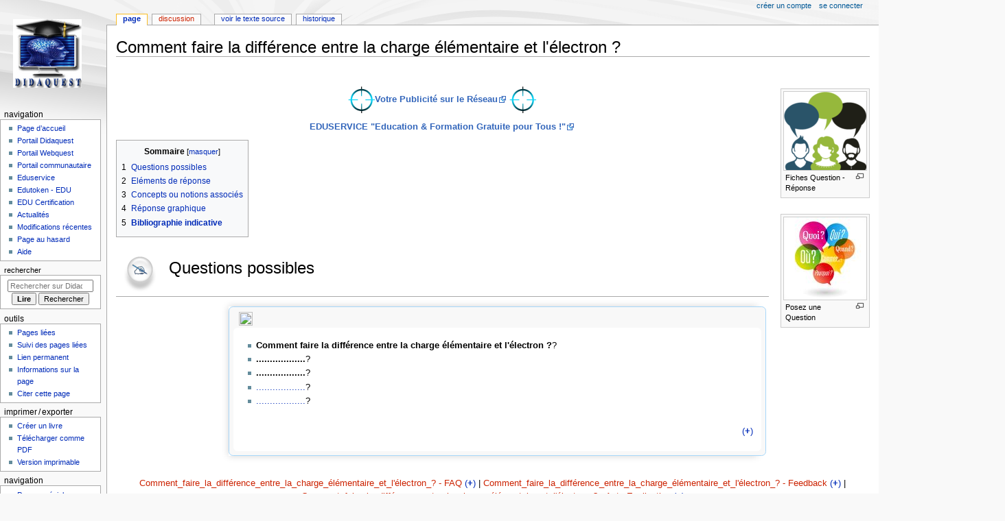

--- FILE ---
content_type: text/html; charset=UTF-8
request_url: https://didaquest.org/wiki/Comment_faire_la_diff%C3%A9rence_entre_la_charge_%C3%A9l%C3%A9mentaire_et_l%27%C3%A9lectron_%3F
body_size: 9586
content:
<!DOCTYPE html>
<html class="client-nojs" lang="fr" dir="ltr">
<head>
<meta charset="UTF-8">
<title>Comment faire la différence entre la charge élémentaire et l'électron ? — Didaquest</title>
<script>document.documentElement.className="client-js";RLCONF={"wgBreakFrames":false,"wgSeparatorTransformTable":[",\t."," \t,"],"wgDigitTransformTable":["",""],"wgDefaultDateFormat":"dmy","wgMonthNames":["","janvier","février","mars","avril","mai","juin","juillet","août","septembre","octobre","novembre","décembre"],"wgRequestId":"aW0Yuhym2Z_QF7-Gx8_ULQAAAQY","wgCanonicalNamespace":"","wgCanonicalSpecialPageName":false,"wgNamespaceNumber":0,"wgPageName":"Comment_faire_la_différence_entre_la_charge_élémentaire_et_l'électron_?","wgTitle":"Comment faire la différence entre la charge élémentaire et l'électron ?","wgCurRevisionId":96456,"wgRevisionId":96456,"wgArticleId":21350,"wgIsArticle":true,"wgIsRedirect":false,"wgAction":"view","wgUserName":null,"wgUserGroups":["*"],"wgCategories":["Sponsors Question","PUB-ADS","Manque paramètre « contenu » dans modèle « Emphase »","Manque paramètre « contenu » dans modèle « Fikif-Cadre »","Questions","Fiche Questions"],"wgPageViewLanguage":"fr","wgPageContentLanguage":"fr","wgPageContentModel":"wikitext","wgRelevantPageName":"Comment_faire_la_différence_entre_la_charge_élémentaire_et_l'électron_?","wgRelevantArticleId":21350,"wgIsProbablyEditable":false,"wgRelevantPageIsProbablyEditable":false,"wgRestrictionEdit":[],"wgRestrictionMove":[],"wgCiteReferencePreviewsActive":true,"wgMediaViewerOnClick":true,"wgMediaViewerEnabledByDefault":true};
RLSTATE={"site.styles":"ready","user.styles":"ready","user":"ready","user.options":"loading","mediawiki.page.gallery.styles":"ready","skins.monobook.styles":"ready"};RLPAGEMODULES=["mediawiki.page.gallery","mediawiki.page.media","site","mediawiki.page.ready","mediawiki.toc","skins.monobook.scripts","ext.createPage","mmv.bootstrap"];</script>
<script>(RLQ=window.RLQ||[]).push(function(){mw.loader.impl(function(){return["user.options@12s5i",function($,jQuery,require,module){mw.user.tokens.set({"patrolToken":"+\\","watchToken":"+\\","csrfToken":"+\\"});
}];});});</script>
<link rel="stylesheet" href="/Didawiki/w/load.php?lang=fr&amp;modules=mediawiki.page.gallery.styles%7Cskins.monobook.styles&amp;only=styles&amp;skin=monobook">
<script async="" src="/Didawiki/w/load.php?lang=fr&amp;modules=startup&amp;only=scripts&amp;raw=1&amp;skin=monobook"></script>
<meta name="generator" content="MediaWiki 1.44.0">
<meta name="robots" content="max-image-preview:standard">
<meta name="format-detection" content="telephone=no">
<meta property="og:image" content="https://didaquest.org/Didawiki/w/images/5/53/Question-Reponse.png">
<meta property="og:image:width" content="1200">
<meta property="og:image:height" content="1145">
<meta property="og:image" content="https://didaquest.org/Didawiki/w/images/5/53/Question-Reponse.png">
<meta property="og:image:width" content="800">
<meta property="og:image:height" content="763">
<meta property="og:image:width" content="640">
<meta property="og:image:height" content="611">
<meta name="viewport" content="width=device-width, initial-scale=1.0, user-scalable=yes, minimum-scale=0.25, maximum-scale=5.0">
<link rel="search" type="application/opensearchdescription+xml" href="/Didawiki/w/rest.php/v1/search" title="Didaquest (fr)">
<link rel="EditURI" type="application/rsd+xml" href="https://didaquest.org/Didawiki/w/api.php?action=rsd">
<link rel="alternate" type="application/atom+xml" title="Flux Atom de Didaquest" href="/Didawiki/w/index.php?title=Sp%C3%A9cial:Modifications_r%C3%A9centes&amp;feed=atom">
</head>
<body class="mediawiki ltr sitedir-ltr mw-hide-empty-elt ns-0 ns-subject page-Comment_faire_la_différence_entre_la_charge_élémentaire_et_l_électron rootpage-Comment_faire_la_différence_entre_la_charge_élémentaire_et_l_électron skin-monobook action-view skin--responsive"><div id="globalWrapper">
	<div id="column-content">
		<div id="content" class="mw-body" role="main">
			<a id="top"></a>
			<div id="siteNotice"></div>
			<div class="mw-indicators">
			</div>
			<h1 id="firstHeading" class="firstHeading mw-first-heading"><span class="mw-page-title-main">Comment faire la différence entre la charge élémentaire et l'électron ?</span></h1>
			<div id="bodyContent" class="monobook-body">
				<div id="siteSub">De Didaquest</div>
				<div id="contentSub" ><div id="mw-content-subtitle"></div></div>
				
				<div id="jump-to-nav"></div><a href="#column-one" class="mw-jump-link">Aller à la navigation</a><a href="#searchInput" class="mw-jump-link">Aller à la recherche</a>
				<!-- start content -->
				<div id="mw-content-text" class="mw-body-content"><div class="mw-content-ltr mw-parser-output" lang="fr" dir="ltr"><p><br />
</p>
<figure class="mw-halign-right" typeof="mw:File/Thumb"><a href="/wiki/Cat%C3%A9gorie:Fiche_Questions" title="Catégorie:Fiche Questions"><img resource="/wiki/Fichier:Question-Reponse.png" src="/Didawiki/w/images/thumb/5/53/Question-Reponse.png/120px-Question-Reponse.png" decoding="async" width="120" height="114" class="mw-file-element" srcset="/Didawiki/w/images/thumb/5/53/Question-Reponse.png/180px-Question-Reponse.png 1.5x, /Didawiki/w/images/5/53/Question-Reponse.png 2x" data-file-width="196" data-file-height="187" /></a><figcaption>Fiches Question - Réponse</figcaption></figure>
<figure class="mw-halign-right" typeof="mw:File/Thumb"><a href="http://www.alloservice.info/questions/ask?" target="_blank" rel="nofollow noreferrer noopener"><img resource="/wiki/Fichier:Didactique-questions-reponses.jpg" src="/Didawiki/w/images/thumb/0/01/Didactique-questions-reponses.jpg/120px-Didactique-questions-reponses.jpg" decoding="async" width="120" height="120" class="mw-file-element" srcset="/Didawiki/w/images/thumb/0/01/Didactique-questions-reponses.jpg/180px-Didactique-questions-reponses.jpg 1.5x, /Didawiki/w/images/thumb/0/01/Didactique-questions-reponses.jpg/240px-Didactique-questions-reponses.jpg 2x" data-file-width="500" data-file-height="500" /></a><figcaption> Posez une Question</figcaption></figure>
<table border="0" align="center" style="text-align:center;">
<tbody><tr>
<td><span class="mw-default-size" typeof="mw:File"><a href="http://didaquest.org/wiki/Pub-Ads" target="_blank" rel="nofollow noreferrer noopener"><img src="/Didawiki/w/images/a/a9/Target_Icon.png" decoding="async" width="39" height="39" class="mw-file-element" data-file-width="39" data-file-height="39" /></a></span><b><a target="_blank" rel="nofollow noreferrer noopener" class="external text" href="http://didaquest.org/wiki/Pub-Ads">Votre Publicité sur le Réseau</a></b> <span class="mw-default-size" typeof="mw:File"><a href="http://didaquest.org/Pub-Ads" target="_blank" rel="nofollow noreferrer noopener"><img src="/Didawiki/w/images/a/a9/Target_Icon.png" decoding="async" width="39" height="39" class="mw-file-element" data-file-width="39" data-file-height="39" /></a></span>
</td></tr>
</tbody></table>
<table border="0" align="center" style="text-align:center;">
<tbody><tr>
<td>
<p><a target="_blank" rel="nofollow noreferrer noopener" class="external text" href="https://chatgpt.com/g/g-680ca426d9d481919ab2b07369980ba5-edutoken-ecosystem-edu-edu-power-eduservice"><b>EDUSERVICE "Education &amp; Formation Gratuite pour Tous&#160;!"</b></a>
</p>
</td></tr>
</tbody></table>
<div id="toc" class="toc" role="navigation" aria-labelledby="mw-toc-heading"><input type="checkbox" role="button" id="toctogglecheckbox" class="toctogglecheckbox" style="display:none" /><div class="toctitle" lang="fr" dir="ltr"><h2 id="mw-toc-heading">Sommaire</h2><span class="toctogglespan"><label class="toctogglelabel" for="toctogglecheckbox"></label></span></div>
<ul>
<li class="toclevel-1 tocsection-1"><a href="#Questions_possibles"><span class="tocnumber">1</span> <span class="toctext">Questions possibles</span></a></li>
<li class="toclevel-1 tocsection-2"><a href="#Eléments_de_réponse"><span class="tocnumber">2</span> <span class="toctext">Eléments de réponse</span></a></li>
<li class="toclevel-1 tocsection-3"><a href="#Concepts_ou_notions_associés"><span class="tocnumber">3</span> <span class="toctext">Concepts ou notions associés</span></a></li>
<li class="toclevel-1 tocsection-4"><a href="#Réponse_graphique"><span class="tocnumber">4</span> <span class="toctext">Réponse graphique</span></a></li>
<li class="toclevel-1 tocsection-5"><a href="#Bibliographie_indicative"><span class="tocnumber">5</span> <span class="toctext"><b>Bibliographie indicative</b></span></a></li>
</ul>
</div>

<div class="mw-heading mw-heading1"><h1 id="Questions_possibles"><span typeof="mw:File"><a href="/wiki/Fichier:Puce-didaquest.png" class="mw-file-description"><img src="/Didawiki/w/images/thumb/9/91/Puce-didaquest.png/70px-Puce-didaquest.png" decoding="async" width="70" height="70" class="mw-file-element" srcset="/Didawiki/w/images/thumb/9/91/Puce-didaquest.png/105px-Puce-didaquest.png 1.5x, /Didawiki/w/images/thumb/9/91/Puce-didaquest.png/140px-Puce-didaquest.png 2x" data-file-width="512" data-file-height="512" /></a></span> Questions possibles</h1></div>
<div style="text-align:left;">
    <div style="box-shadow: 0 0 10px LightGrey; margin-top:5px; margin-bottom:5px; margin-right: 1%; width:70%;margin:auto">
        <div style="margin-left:0%; margin-top:0%; margin-bottom:0%; width:100%; display:table; border: 1px solid #a7d7f9; border-radius: 0.5em 0.5em 0.5em 0.5em; background-color: #f8f8f8; background-image: -moz-linear-gradient(center top , #f8f8f8, #ffffff)); text-align: left; padding: 0.5em;" class="plainlinks mw-trackedTemplate">
            <div style="display:inline; margin-left:1%; font-size:14pt; padding-bottom:0px; valign:center;"><span typeof="mw:File"><a href="/wiki/Fichier:Emblem-important-blue.svg" class="mw-file-description"><img src="https://upload.wikimedia.org/wikipedia/commons/thumb/8/81/Emblem-important-blue.svg/langfr-20px-Emblem-important-blue.svg.png" decoding="async" width="20" height="20" class="mw-file-element" srcset="https://upload.wikimedia.org/wikipedia/commons/thumb/8/81/Emblem-important-blue.svg/langfr-40px-Emblem-important-blue.svg.png 1.5x" data-file-width="48" data-file-height="48" /></a></span></div>
            <div style="display:inline; margin-left:1%; font-size:14pt; padding-bottom:0px; valign:center;">
            </div>
<div style="clear: both;"></div>
            <div style="margin-top:2px; background-color: #ffffff; width:auto; border-radius: 0.5em 0.5em 0.5em 0.5em; padding:1em;">
<ul><li><a class="mw-selflink selflink">Comment faire la différence entre la charge élémentaire et l&#39;électron&#160;?</a>?</li>
<li><a class="mw-selflink selflink"> ..................</a>?</li>
<li><a class="mw-selflink selflink"> ..................</a>?</li>
<li><a href="/wiki/.................." title="..................">..................</a>?</li>
<li><a href="/wiki/.................." title="..................">..................</a>?</li></ul>
<br /><div style="text-align:right;">
<p><a href="/wiki/Questions_-_Prompt" title="Questions - Prompt">(<b>+</b>)</a>
</p>
</div>
            </div>
        </div>
    </div>
</div> 
<p><br />
</p>
<center> <a href="/Didawiki/w/index.php?title=Comment_faire_la_diff%C3%A9rence_entre_la_charge_%C3%A9l%C3%A9mentaire_et_l%27%C3%A9lectron_%3F_-_FAQ&amp;action=edit&amp;redlink=1" class="new" title="Comment faire la différence entre la charge élémentaire et l&#39;électron ? - FAQ (page inexistante)">Comment_faire_la_différence_entre_la_charge_élémentaire_et_l'électron_? - FAQ</a> <a href="/wiki/Didactique_FAQ_-_Prompt" title="Didactique FAQ - Prompt">(<b>+</b>)</a> | <a href="/Didawiki/w/index.php?title=Comment_faire_la_diff%C3%A9rence_entre_la_charge_%C3%A9l%C3%A9mentaire_et_l%27%C3%A9lectron_%3F_-_Feedback&amp;action=edit&amp;redlink=1" class="new" title="Comment faire la différence entre la charge élémentaire et l&#39;électron ? - Feedback (page inexistante)">Comment_faire_la_différence_entre_la_charge_élémentaire_et_l'électron_? - Feedback</a> <a href="/wiki/Feedback_-_Prompt" title="Feedback - Prompt">(<b>+</b>)</a> | <a href="/Didawiki/w/index.php?title=Comment_faire_la_diff%C3%A9rence_entre_la_charge_%C3%A9l%C3%A9mentaire_et_l%27%C3%A9lectron_%3F_-_Auto-Explication&amp;action=edit&amp;redlink=1" class="new" title="Comment faire la différence entre la charge élémentaire et l&#39;électron ? - Auto-Explication (page inexistante)">Comment_faire_la_différence_entre_la_charge_élémentaire_et_l'électron_? - Auto-Explication</a> <a href="/wiki/Script_d%27auto-explication-chardon_-_Prompt" title="Script d&#39;auto-explication-chardon - Prompt">(<b>+</b>)</a></center>
<p><br />
</p>
<div class="mw-heading mw-heading1"><h1 id="Eléments_de_réponse"><span id="El.C3.A9ments_de_r.C3.A9ponse"></span><span typeof="mw:File"><a href="/wiki/Fichier:Puce-didaquest.png" class="mw-file-description"><img src="/Didawiki/w/images/thumb/9/91/Puce-didaquest.png/70px-Puce-didaquest.png" decoding="async" width="70" height="70" class="mw-file-element" srcset="/Didawiki/w/images/thumb/9/91/Puce-didaquest.png/105px-Puce-didaquest.png 1.5x, /Didawiki/w/images/thumb/9/91/Puce-didaquest.png/140px-Puce-didaquest.png 2x" data-file-width="512" data-file-height="512" /></a></span> Eléments de réponse</h1></div>
<div style="text-align:left;">
    <div style="box-shadow: 0 0 10px LightGrey; margin-top:5px; margin-bottom:5px; margin-right: 1%; width:70%;margin:auto">
        <div style="margin-left:0%; margin-top:0%; margin-bottom:0%; width:100%; display:table; border: 1px solid #a7d7f9; border-radius: 0.5em 0.5em 0.5em 0.5em; background-color: #f8f8f8; background-image: -moz-linear-gradient(center top , #f8f8f8, #ffffff)); text-align: left; padding: 0.5em;" class="plainlinks mw-trackedTemplate">
            <div style="display:inline; margin-left:1%; font-size:14pt; padding-bottom:0px; valign:center;"><span typeof="mw:File"><a href="/wiki/Fichier:Emblem-important-blue.svg" class="mw-file-description"><img src="https://upload.wikimedia.org/wikipedia/commons/thumb/8/81/Emblem-important-blue.svg/langfr-20px-Emblem-important-blue.svg.png" decoding="async" width="20" height="20" class="mw-file-element" srcset="https://upload.wikimedia.org/wikipedia/commons/thumb/8/81/Emblem-important-blue.svg/langfr-40px-Emblem-important-blue.svg.png 1.5x" data-file-width="48" data-file-height="48" /></a></span></div>
            <div style="display:inline; margin-left:1%; font-size:14pt; padding-bottom:0px; valign:center;">
            </div>
<div style="clear: both;"></div>
            <div style="margin-top:2px; background-color: #ffffff; width:auto; border-radius: 0.5em 0.5em 0.5em 0.5em; padding:1em;">
<ul><li>Il existe plusieurs moyens de faire la différence entre la charge élémentaire et l'électron&#160;:</li></ul>
<p>La charge élémentaire est une grandeur physique fondamentale, tandis que l'électron est un objet physique. La charge élémentaire est une mesure de la force électrique, tandis que l'électron est une particule subatomique qui porte cette charge.
</p><p>La charge élémentaire est définie comme étant égale à -1,602 x 10^-19 Coulombs, tandis que l'électron est un objet physique avec une masse de 9,109 x 10^-31 kg.
</p><p>La charge élémentaire est responsable de nombreux phénomènes électriques, tels que la conductivité électrique, tandis que l'électron est la particule subatomique qui porte cette charge.
</p><p>La charge élémentaire est un concept fondamental en physique et en chimie, tandis que l'électron est un objet physique qui peut être étudié à travers des expériences.
</p>
            </div>
        </div>
    </div>
</div> 
<p><br />
</p><p><br />
</p>
<div class="mw-heading mw-heading1"><h1 id="Concepts_ou_notions_associés"><span id="Concepts_ou_notions_associ.C3.A9s"></span><span typeof="mw:File"><a href="/wiki/Fichier:Puce-didaquest.png" class="mw-file-description"><img src="/Didawiki/w/images/thumb/9/91/Puce-didaquest.png/70px-Puce-didaquest.png" decoding="async" width="70" height="70" class="mw-file-element" srcset="/Didawiki/w/images/thumb/9/91/Puce-didaquest.png/105px-Puce-didaquest.png 1.5x, /Didawiki/w/images/thumb/9/91/Puce-didaquest.png/140px-Puce-didaquest.png 2x" data-file-width="512" data-file-height="512" /></a></span> Concepts ou notions associés</h1></div>
<div style="text-align:left;">
    <div style="box-shadow: 0 0 10px LightGrey; margin-top:5px; margin-bottom:5px; margin-right: 1%; width:70%;margin:auto">
        <div style="margin-left:0%; margin-top:0%; margin-bottom:0%; width:100%; display:table; border: 1px solid #a7d7f9; border-radius: 0.5em 0.5em 0.5em 0.5em; background-color: #f8f8f8; background-image: -moz-linear-gradient(center top , #f8f8f8, #ffffff)); text-align: left; padding: 0.5em;" class="plainlinks mw-trackedTemplate">
            <div style="display:inline; margin-left:1%; font-size:14pt; padding-bottom:0px; valign:center;"><span typeof="mw:File"><a href="/wiki/Fichier:Emblem-important-blue.svg" class="mw-file-description"><img src="https://upload.wikimedia.org/wikipedia/commons/thumb/8/81/Emblem-important-blue.svg/langfr-20px-Emblem-important-blue.svg.png" decoding="async" width="20" height="20" class="mw-file-element" srcset="https://upload.wikimedia.org/wikipedia/commons/thumb/8/81/Emblem-important-blue.svg/langfr-40px-Emblem-important-blue.svg.png 1.5x" data-file-width="48" data-file-height="48" /></a></span></div>
            <div style="display:inline; margin-left:1%; font-size:14pt; padding-bottom:0px; valign:center;">
            </div>
<div style="clear: both;"></div>
            <div style="margin-top:2px; background-color: #ffffff; width:auto; border-radius: 0.5em 0.5em 0.5em 0.5em; padding:1em;">
            </div>
        </div>
    </div>
</div> 
<pre>Sur Quora (Questions / Réponses )&#160;: <a target="_blank" rel="nofollow noreferrer noopener" class="external autonumber" href="https://www.quora.com/search?q=">[1]</a>/ <a target="_blank" rel="nofollow noreferrer noopener" class="external autonumber" href="https://www.quora.com/search?q=">[2]</a> / <a target="_blank" rel="nofollow noreferrer noopener" class="external autonumber" href="https://www.quora.com/search?q=">[3]</a> / <a target="_blank" rel="nofollow noreferrer noopener" class="external autonumber" href="https://www.quora.com/search?q=">[4]</a> / <a target="_blank" rel="nofollow noreferrer noopener" class="external autonumber" href="https://www.quora.com/search?q=">[5]</a>
</pre>
<table class="wikitable" style="margin: auto;">
<tbody><tr>
<th colspan="4"><big><b><figure class="mw-halign-left" typeof="mw:File"><a href="/wiki/Fichier:References.png" class="mw-file-description" title="References"><img alt="References" src="/Didawiki/w/images/thumb/0/0d/References.png/70px-References.png" decoding="async" width="70" height="45" class="mw-file-element" srcset="/Didawiki/w/images/thumb/0/0d/References.png/105px-References.png 1.5x, /Didawiki/w/images/thumb/0/0d/References.png/140px-References.png 2x" data-file-width="400" data-file-height="259" /></a><figcaption> References</figcaption></figure> Références</b></big>
<p><br /><b>Liens éducatifs relatifs aux 5 Mots-Clés Principaux</b>
</p>
</th></tr>
<tr>
<td>
<p><b>Sur le Portail Questions / Réponses</b>
</p>
<ul><li><a target="_blank" rel="nofollow noreferrer noopener" class="external text" href="http://alloservice.info/questions/tag/">- Questions / Réponses</a></li>
<li><a target="_blank" rel="nofollow noreferrer noopener" class="external text" href="http://alloservice.info/questions/tag/">- Questions / Réponses</a></li>
<li><a target="_blank" rel="nofollow noreferrer noopener" class="external text" href="http://alloservice.info/questions/tag/">- Questions / Réponses</a></li>
<li><a target="_blank" rel="nofollow noreferrer noopener" class="external text" href="http://alloservice.info/questions/tag/">- Questions / Réponses</a></li>
<li><a target="_blank" rel="nofollow noreferrer noopener" class="external text" href="http://alloservice.info/questions/tag/">- Questions / Réponses</a></li></ul>
</td>
<td>
<p><b>Sur Portail de Formation Gratuite</b>
</p>
<ul><li><a target="_blank" rel="nofollow noreferrer noopener" class="external text" href="http://didactique.info/formation/course/search.php?search=">- Formation</a></li>
<li><a target="_blank" rel="nofollow noreferrer noopener" class="external text" href="http://didactique.info/formation/course/search.php?search=">- Formation</a></li>
<li><a target="_blank" rel="nofollow noreferrer noopener" class="external text" href="http://didactique.info/formation/course/search.php?search=">- Formation</a></li>
<li><a target="_blank" rel="nofollow noreferrer noopener" class="external text" href="http://didactique.info/formation/course/search.php?search=">- Formation</a></li>
<li><a target="_blank" rel="nofollow noreferrer noopener" class="external text" href="http://didactique.info/formation/course/search.php?search=">- Formation</a></li></ul>
</td>
<td>
<p><b>Sur des sites de Formation</b>
</p>
<ul><li><a target="_blank" rel="nofollow noreferrer noopener" class="external text" href="http://alloservice.info/questions/meta-recherche?cx=partner-pub-6559831740954624%3A6037668087&amp;cof=FORID%3A10&amp;ie=UTF-8&amp;q=">- Multisites Educatifs</a></li>
<li><a target="_blank" rel="nofollow noreferrer noopener" class="external text" href="http://alloservice.info/questions/meta-recherche?cx=partner-pub-6559831740954624%3A6037668087&amp;cof=FORID%3A10&amp;ie=UTF-8&amp;q=">- Multisites Educatifs</a></li>
<li><a target="_blank" rel="nofollow noreferrer noopener" class="external text" href="http://alloservice.info/questions/meta-recherche?cx=partner-pub-6559831740954624%3A6037668087&amp;cof=FORID%3A10&amp;ie=UTF-8&amp;q=">- Multisites Educatifs</a></li>
<li><a target="_blank" rel="nofollow noreferrer noopener" class="external text" href="http://alloservice.info/questions/meta-recherche?cx=partner-pub-6559831740954624%3A6037668087&amp;cof=FORID%3A10&amp;ie=UTF-8&amp;q=">- Multisites Educatifs</a></li>
<li><a target="_blank" rel="nofollow noreferrer noopener" class="external text" href="http://alloservice.info/questions/meta-recherche?cx=partner-pub-6559831740954624%3A6037668087&amp;cof=FORID%3A10&amp;ie=UTF-8&amp;q=">- Multisites Educatifs</a></li></ul>
</td>
<td>
<p><b>Sur DidaQuest</b>
</p>
<ul><li><a target="_blank" rel="nofollow noreferrer noopener" class="external text" href="http://didaquest.org/w/index.php?title=SpecialSearch&amp;search=">- Sur DidaQuest</a></li>
<li><a target="_blank" rel="nofollow noreferrer noopener" class="external text" href="http://didaquest.org/w/index.php?title=SpecialSearch&amp;search=">- Sur DidaQuest</a></li>
<li><a target="_blank" rel="nofollow noreferrer noopener" class="external text" href="http://didaquest.org/w/index.php?title=SpecialSearch&amp;search=">- Sur DidaQuest</a></li>
<li><a target="_blank" rel="nofollow noreferrer noopener" class="external text" href="http://didaquest.org/w/index.php?title=SpecialSearch&amp;search=">- Sur DidaQuest</a></li>
<li><a target="_blank" rel="nofollow noreferrer noopener" class="external text" href="http://didaquest.org/w/index.php?title=SpecialSearch&amp;search=">- Sur DidaQuest</a></li></ul>
</td></tr>
<tr>
<td colspan="4"><b>Comment faire la différence entre la charge élémentaire et l&#39;électron&#160;? sur</b>&#160;: <a target="_blank" rel="nofollow noreferrer noopener" class="external text" href="http://fr.wikipedia.org/wiki/Comment+faire+la+diff%C3%A9rence+entre+la+charge+%C3%A9l%C3%A9mentaire+et+l%26%2339%3B%C3%A9lectron+%3F">Wikipedia</a> / <a target="_blank" rel="nofollow noreferrer noopener" class="external text" href="http://www.wikiwand.com/fr/Comment+faire+la+diff%C3%A9rence+entre+la+charge+%C3%A9l%C3%A9mentaire+et+l%26%2339%3B%C3%A9lectron+%3F">Wikiwand</a> / <a target="_blank" rel="nofollow noreferrer noopener" class="external text" href="https://www.universalis.fr/recherche/q/Comment+faire+la+diff%C3%A9rence+entre+la+charge+%C3%A9l%C3%A9mentaire+et+l%26%2339%3B%C3%A9lectron+%3F">Universalis</a> / <a target="_blank" rel="nofollow noreferrer noopener" class="external text" href="http://www.larousse.fr/encyclopedie/rechercher?q=Comment+faire+la+diff%C3%A9rence+entre+la+charge+%C3%A9l%C3%A9mentaire+et+l%26%2339%3B%C3%A9lectron+%3F">Larousse encyclopédie</a>
</td></tr>
<tr>
<td colspan="4"><b>Sur Wikiwand</b>&#160;: <a target="_blank" rel="nofollow noreferrer noopener" class="external text" href="http://www.wikiwand.com/fr/">- Wikiwand</a> / <a target="_blank" rel="nofollow noreferrer noopener" class="external text" href="http://www.wikiwand.com/fr/">- Wikiwand</a> / <a target="_blank" rel="nofollow noreferrer noopener" class="external text" href="http://www.wikiwand.com/fr/">- Wikiwand</a> / <a target="_blank" rel="nofollow noreferrer noopener" class="external text" href="http://www.wikiwand.com/fr/">- Wikiwand</a> / <a target="_blank" rel="nofollow noreferrer noopener" class="external text" href="http://www.wikiwand.com/fr/">- Wikiwand</a>
</td></tr>
<tr>
<td colspan="4"><b>Sur Wikipédia</b>&#160;: <a target="_blank" rel="nofollow noreferrer noopener" class="external text" href="http://fr.wikipedia.org/wiki/">- Wikipedia</a> / <a target="_blank" rel="nofollow noreferrer noopener" class="external text" href="http://fr.wikipedia.org/wiki/">- Wikipedia</a> / <a target="_blank" rel="nofollow noreferrer noopener" class="external text" href="http://fr.wikipedia.org/wiki/">- Wikipedia</a> / <a target="_blank" rel="nofollow noreferrer noopener" class="external text" href="http://fr.wikipedia.org/wiki/">- Wikipedia</a> / <a target="_blank" rel="nofollow noreferrer noopener" class="external text" href="http://fr.wikipedia.org/wiki/">- Wikipedia</a>
</td></tr>
<tr>
<td colspan="4"><b>Sur Wikiversity</b>&#160;: <a target="_blank" rel="nofollow noreferrer noopener" class="external text" href="https://fr.wikiversity.org/w/index.php?search=">- Wikiversity</a> / <a target="_blank" rel="nofollow noreferrer noopener" class="external text" href="https://fr.wikiversity.org/w/index.php?search=">- Wikiversity</a> / <a target="_blank" rel="nofollow noreferrer noopener" class="external text" href="https://fr.wikiversity.org/w/index.php?search=">- Wikiversity</a> / <a target="_blank" rel="nofollow noreferrer noopener" class="external text" href="https://fr.wikiversity.org/w/index.php?search=">- Wikiversity</a> / <a target="_blank" rel="nofollow noreferrer noopener" class="external text" href="https://fr.wikiversity.org/w/index.php?search=">- Wikiversity</a>
</td></tr>
<tr>
<td colspan="4"><b>Sur Universalis</b>&#160;: <a target="_blank" rel="nofollow noreferrer noopener" class="external text" href="https://www.universalis.fr/recherche/q/">- Universalis</a> / <a target="_blank" rel="nofollow noreferrer noopener" class="external text" href="https://www.universalis.fr/recherche/q/">- Universalis</a> / <a target="_blank" rel="nofollow noreferrer noopener" class="external text" href="https://www.universalis.fr/recherche/q/">- Universalis</a> / <a target="_blank" rel="nofollow noreferrer noopener" class="external text" href="https://www.universalis.fr/recherche/q/">- Universalis</a> / <a target="_blank" rel="nofollow noreferrer noopener" class="external text" href="https://www.universalis.fr/recherche/q/">- Universalis</a>
</td></tr></tbody></table>
<p><br />
</p><p><br />
</p>
<div class="mw-heading mw-heading1"><h1 id="Réponse_graphique"><span id="R.C3.A9ponse_graphique"></span><span typeof="mw:File"><a href="/wiki/Fichier:Puce-didaquest.png" class="mw-file-description"><img src="/Didawiki/w/images/thumb/9/91/Puce-didaquest.png/70px-Puce-didaquest.png" decoding="async" width="70" height="70" class="mw-file-element" srcset="/Didawiki/w/images/thumb/9/91/Puce-didaquest.png/105px-Puce-didaquest.png 1.5x, /Didawiki/w/images/thumb/9/91/Puce-didaquest.png/140px-Puce-didaquest.png 2x" data-file-width="512" data-file-height="512" /></a></span> Réponse graphique</h1></div>
<div style="text-align:left;">
    <div style="box-shadow: 0 0 10px LightGrey; margin-top:5px; margin-bottom:5px; margin-right: 1%; width:70%;margin:auto">
        <div style="margin-left:0%; margin-top:0%; margin-bottom:0%; width:100%; display:table; border: 1px solid #a7d7f9; border-radius: 0.5em 0.5em 0.5em 0.5em; background-color: #f8f8f8; background-image: -moz-linear-gradient(center top , #f8f8f8, #ffffff)); text-align: left; padding: 0.5em;" class="plainlinks mw-trackedTemplate">
            <div style="display:inline; margin-left:1%; font-size:14pt; padding-bottom:0px; valign:center;"><span typeof="mw:File"><a href="/wiki/Fichier:Emblem-important-blue.svg" class="mw-file-description"><img src="https://upload.wikimedia.org/wikipedia/commons/thumb/8/81/Emblem-important-blue.svg/langfr-20px-Emblem-important-blue.svg.png" decoding="async" width="20" height="20" class="mw-file-element" srcset="https://upload.wikimedia.org/wikipedia/commons/thumb/8/81/Emblem-important-blue.svg/langfr-40px-Emblem-important-blue.svg.png 1.5x" data-file-width="48" data-file-height="48" /></a></span></div>
            <div style="display:inline; margin-left:1%; font-size:14pt; padding-bottom:0px; valign:center;">
            </div>
<div style="clear: both;"></div>
            <div style="margin-top:2px; background-color: #ffffff; width:auto; border-radius: 0.5em 0.5em 0.5em 0.5em; padding:1em;">
<ul class="gallery mw-gallery-packed-hover">
		<li class="gallerybox" style="width: 121.33333333333px">
			<div class="thumb" style="width: 119.33333333333px;"><span typeof="mw:File"><a href="/wiki/Fichier:Definition-graphique-concept1.png" class="mw-file-description" title="Titre de Votre Image 1"><img alt="Titre de Votre Image 1" src="/Didawiki/w/images/thumb/4/4d/Definition-graphique-concept1.png/179px-Definition-graphique-concept1.png" decoding="async" width="120" height="120" class="mw-file-element" srcset="/Didawiki/w/images/4/4d/Definition-graphique-concept1.png 1.5x" data-file-width="200" data-file-height="201" /></a></span></div>
			<div class="gallerytextwrapper" style="width: 100px"><div class="gallerytext">Titre de Votre Image 1</div>
			</div>
		</li>
		<li class="gallerybox" style="width: 121.33333333333px">
			<div class="thumb" style="width: 119.33333333333px;"><span typeof="mw:File"><a href="/wiki/Fichier:Definition-graphique-concept2.png" class="mw-file-description" title="Titre de Votre Image 2"><img alt="Titre de Votre Image 2" src="/Didawiki/w/images/thumb/7/77/Definition-graphique-concept2.png/179px-Definition-graphique-concept2.png" decoding="async" width="120" height="120" class="mw-file-element" srcset="/Didawiki/w/images/7/77/Definition-graphique-concept2.png 1.5x" data-file-width="200" data-file-height="201" /></a></span></div>
			<div class="gallerytextwrapper" style="width: 100px"><div class="gallerytext">Titre de Votre Image 2</div>
			</div>
		</li>
		<li class="gallerybox" style="width: 121.33333333333px">
			<div class="thumb" style="width: 119.33333333333px;"><span typeof="mw:File"><a href="/wiki/Fichier:Definition-graphique-concept3.png" class="mw-file-description" title="Titre de Votre Image 3"><img alt="Titre de Votre Image 3" src="/Didawiki/w/images/thumb/8/8b/Definition-graphique-concept3.png/179px-Definition-graphique-concept3.png" decoding="async" width="120" height="120" class="mw-file-element" srcset="/Didawiki/w/images/8/8b/Definition-graphique-concept3.png 1.5x" data-file-width="200" data-file-height="201" /></a></span></div>
			<div class="gallerytextwrapper" style="width: 100px"><div class="gallerytext">Titre de Votre Image 3</div>
			</div>
		</li>
</ul>
            </div>
        </div>
    </div>
</div> 
<p><br />
</p>
<div style="text-align:left;">
    <div style="box-shadow: 0 0 10px LightGrey; margin-top:5px; margin-bottom:5px; margin-right: 1%; width:70%;margin:auto">
        <div style="margin-left:0%; margin-top:0%; margin-bottom:0%; width:100%; display:table; border: 1px solid #a7d7f9; border-radius: 0.5em 0.5em 0.5em 0.5em; background-color: #f8f8f8; background-image: -moz-linear-gradient(center top , #f8f8f8, #ffffff)); text-align: left; padding: 0.5em;" class="plainlinks mw-trackedTemplate">
            <div style="display:inline; margin-left:1%; font-size:14pt; padding-bottom:0px; valign:center;"><span typeof="mw:File"><a href="/wiki/Fichier:Emblem-important-blue.svg" class="mw-file-description"><img src="https://upload.wikimedia.org/wikipedia/commons/thumb/8/81/Emblem-important-blue.svg/langfr-20px-Emblem-important-blue.svg.png" decoding="async" width="20" height="20" class="mw-file-element" srcset="https://upload.wikimedia.org/wikipedia/commons/thumb/8/81/Emblem-important-blue.svg/langfr-40px-Emblem-important-blue.svg.png 1.5x" data-file-width="48" data-file-height="48" /></a></span></div>
            <div style="display:inline; margin-left:1%; font-size:14pt; padding-bottom:0px; valign:center;">
            </div>
<div style="clear: both;"></div>
            <div style="margin-top:2px; background-color: #ffffff; width:auto; border-radius: 0.5em 0.5em 0.5em 0.5em; padding:1em;">
<p><iframe data-extension="youtube" width="250" height="250" src="//www.youtube-nocookie.com/embed/k0O8-0kPQmM?" frameborder="0" allowfullscreen=""></iframe>
<iframe data-extension="youtube" width="250" height="250" src="//www.youtube-nocookie.com/embed/iIlCg439eHQ?" frameborder="0" allowfullscreen=""></iframe>
<iframe data-extension="youtube" width="250" height="250" src="//www.youtube-nocookie.com/embed/k0O8-0kPQmM?" frameborder="0" allowfullscreen=""></iframe>
</p>
            </div>
        </div>
    </div>
</div> 
<p><br />
</p>
<div style="text-align:left;">
    <div style="box-shadow: 0 0 10px LightGrey; margin-top:5px; margin-bottom:5px; margin-right: 1%; width:70%;margin:auto">
        <div style="margin-left:0%; margin-top:0%; margin-bottom:0%; width:100%; display:table; border: 1px solid #a7d7f9; border-radius: 0.5em 0.5em 0.5em 0.5em; background-color: #f8f8f8; background-image: -moz-linear-gradient(center top , #f8f8f8, #ffffff)); text-align: left; padding: 0.5em;" class="plainlinks mw-trackedTemplate">
            <div style="display:inline; margin-left:1%; font-size:14pt; padding-bottom:0px; valign:center;"><span typeof="mw:File"><a href="/wiki/Fichier:Emblem-important-blue.svg" class="mw-file-description"><img src="https://upload.wikimedia.org/wikipedia/commons/thumb/8/81/Emblem-important-blue.svg/langfr-20px-Emblem-important-blue.svg.png" decoding="async" width="20" height="20" class="mw-file-element" srcset="https://upload.wikimedia.org/wikipedia/commons/thumb/8/81/Emblem-important-blue.svg/langfr-40px-Emblem-important-blue.svg.png 1.5x" data-file-width="48" data-file-height="48" /></a></span></div>
            <div style="display:inline; margin-left:1%; font-size:14pt; padding-bottom:0px; valign:center;">
            </div>
<div style="clear: both;"></div>
            <div style="margin-top:2px; background-color: #ffffff; width:auto; border-radius: 0.5em 0.5em 0.5em 0.5em; padding:1em;">
<p>{{{AutresMedias}}}
</p>
            </div>
        </div>
    </div>
</div> 
<p><br />
</p><p><br />
</p>
<div class="mw-heading mw-heading1"><h1 id="Bibliographie_indicative"><span typeof="mw:File"><a href="/wiki/Fichier:Puce-didaquest.png" class="mw-file-description"><img src="/Didawiki/w/images/thumb/9/91/Puce-didaquest.png/70px-Puce-didaquest.png" decoding="async" width="70" height="70" class="mw-file-element" srcset="/Didawiki/w/images/thumb/9/91/Puce-didaquest.png/105px-Puce-didaquest.png 1.5x, /Didawiki/w/images/thumb/9/91/Puce-didaquest.png/140px-Puce-didaquest.png 2x" data-file-width="512" data-file-height="512" /></a></span> <b><a href="/wiki/Bibliographie_indicative" title="Bibliographie indicative">Bibliographie indicative</a></b></h1></div>
<div style="text-align:left;">
    <div style="box-shadow: 0 0 10px LightGrey; margin-top:5px; margin-bottom:5px; margin-right: 1%; width:70%;margin:auto">
        <div style="margin-left:0%; margin-top:0%; margin-bottom:0%; width:100%; display:table; border: 1px solid #a7d7f9; border-radius: 0.5em 0.5em 0.5em 0.5em; background-color: #f8f8f8; background-image: -moz-linear-gradient(center top , #f8f8f8, #ffffff)); text-align: left; padding: 0.5em;" class="plainlinks mw-trackedTemplate">
            <div style="display:inline; margin-left:1%; font-size:14pt; padding-bottom:0px; valign:center;"><span typeof="mw:File"><a href="/wiki/Fichier:Emblem-important-blue.svg" class="mw-file-description"><img src="https://upload.wikimedia.org/wikipedia/commons/thumb/8/81/Emblem-important-blue.svg/langfr-20px-Emblem-important-blue.svg.png" decoding="async" width="20" height="20" class="mw-file-element" srcset="https://upload.wikimedia.org/wikipedia/commons/thumb/8/81/Emblem-important-blue.svg/langfr-40px-Emblem-important-blue.svg.png 1.5x" data-file-width="48" data-file-height="48" /></a></span></div>
            <div style="display:inline; margin-left:1%; font-size:14pt; padding-bottom:0px; valign:center;">
            </div>
<div style="clear: both;"></div>
            <div style="margin-top:2px; background-color: #ffffff; width:auto; border-radius: 0.5em 0.5em 0.5em 0.5em; padding:1em;">
<dl><dd></dd></dl>
<p><b>Pour citer cette page</b>: (<a target="_blank" rel="nofollow noreferrer noopener" class="external text" href="https://didaquest.org/w/index.php?title=Sp%C3%A9cial:Citer&amp;page=Comment+faire+la+diff%C3%A9rence+entre+la+charge+%C3%A9l%C3%A9mentaire+et+l%26%2339%3B%C3%A9lectron+%3F%26wpFormIdentifier%3Dtitleform">Comment faire la différence entre la charge élémentaire et l&#39;électron&#160;?</a>)
</p>
<pre><i><b>ABROUGUI, M &amp; al</b>, 2023. Comment faire la différence entre la charge élémentaire et l&#39;électron&#160;?. In Didaquest [en ligne]. &lt;http:www.didaquest.org/wiki/Comment_faire_la_diff%C3%A9rence_entre_la_charge_%C3%A9l%C3%A9mentaire_et_l%26%2339;%C3%A9lectron_%3F&gt;, consulté le 18, janvier, 2026</i>
</pre>
<ul><li>..................</li>
<li>..................</li>
<li>..................</li>
<li>..................</li></ul>
            </div>
        </div>
    </div>
</div> 
<center> <a href="/wiki/Bibliographie/Ressources_-_Prompt" title="Bibliographie/Ressources - Prompt"> (<b>+</b>)</a> </center>
<div class="" style="width: auto; float: none; clear: both; margin: .5em 0; padding: 1em; border: 2px dotted #0F0; border-radius: 0; background-color: auto; color: #000;"><span typeof="mw:File"><a href="/wiki/Avis_Fiches_Conceptuelles_Didactiques" title="Avis Fiches Conceptuelles Didactiques"><img src="/Didawiki/w/images/thumb/f/fb/Fleche-vert-rouge.gif/80px-Fleche-vert-rouge.gif" decoding="async" width="80" height="80" class="mw-file-element" srcset="/Didawiki/w/images/thumb/f/fb/Fleche-vert-rouge.gif/120px-Fleche-vert-rouge.gif 1.5x, /Didawiki/w/images/thumb/f/fb/Fleche-vert-rouge.gif/160px-Fleche-vert-rouge.gif 2x" data-file-width="256" data-file-height="256" /></a></span> <b><a href="/wiki/Avis_Fiches_Conceptuelles_Didactiques" title="Avis Fiches Conceptuelles Didactiques"> Donnez votre avis sur les fiches conceptuelles</a></b>
<p><br />
</p>
</div>
<p><br />
</p>
<table border="0" align="center" style="text-align:center;">
<tbody><tr>
<td><span class="mw-default-size" typeof="mw:File"><a href="http://didaquest.org/wiki/Pub-Ads" target="_blank" rel="nofollow noreferrer noopener"><img src="/Didawiki/w/images/a/a9/Target_Icon.png" decoding="async" width="39" height="39" class="mw-file-element" data-file-width="39" data-file-height="39" /></a></span><b><a target="_blank" rel="nofollow noreferrer noopener" class="external text" href="http://didaquest.org/wiki/Pub-Ads">Votre Publicité sur le Réseau</a></b> <span class="mw-default-size" typeof="mw:File"><a href="http://didaquest.org/Pub-Ads" target="_blank" rel="nofollow noreferrer noopener"><img src="/Didawiki/w/images/a/a9/Target_Icon.png" decoding="async" width="39" height="39" class="mw-file-element" data-file-width="39" data-file-height="39" /></a></span>
</td></tr>
</tbody></table>
<table border="0" align="center" style="text-align:center;">
<tbody><tr>
<td>
<p><a target="_blank" rel="nofollow noreferrer noopener" class="external text" href="https://chatgpt.com/g/g-680ca426d9d481919ab2b07369980ba5-edutoken-ecosystem-edu-edu-power-eduservice"><b>EDUSERVICE "Education &amp; Formation Gratuite pour Tous&#160;!"</b></a>
</p>
</td></tr>
</tbody></table>
<!-- 
NewPP limit report
Cached time: 20260118173035
Cache expiry: 23371
Reduced expiry: true
Complications: [show‐toc]
CPU time usage: 0.176 seconds
Real time usage: 0.975 seconds
Preprocessor visited node count: 1236/1000000
Post‐expand include size: 39954/2097152 bytes
Template argument size: 11115/2097152 bytes
Highest expansion depth: 8/100
Expensive parser function count: 0/100
Unstrip recursion depth: 0/20
Unstrip post‐expand size: 2783/5000000 bytes
-->
<!--
Transclusion expansion time report (%,ms,calls,template)
100.00%   68.275      1 -total
 53.43%   36.482      7 Modèle:Fikif-Cadre
 50.78%   34.670      7 Modèle:Emphase
 36.64%   25.016      1 Modèle:Fiche_Didactique_Media
 30.20%   20.617      1 Modèle:Fiche_Didactique_Mots-Clés-Questions
  7.51%    5.130      1 Widget:Fiche-Questions-Haut
  6.25%    4.267      1 Modèle:Fiche_Didactique_Questions
  5.84%    3.986      1 Modèle:Fiche_Didactique_Bibliographie
  2.38%    1.627      1 Modèle:Cadre
  2.27%    1.551      1 Widget:Reponse-graphique-Fiche
-->

<!-- Saved in parser cache with key didagmty_dq2026d:pcache:21350:|#|:idhash:canonical and timestamp 20260118173035 and revision id 96456. Rendering was triggered because: page-view
 -->
</div>
<div class="printfooter" data-nosnippet="">Récupérée de "<a dir="ltr" href="https://didaquest.org/Didawiki/w/index.php?title=Comment_faire_la_différence_entre_la_charge_élémentaire_et_l%27électron_%3F&amp;oldid=96456">https://didaquest.org/Didawiki/w/index.php?title=Comment_faire_la_différence_entre_la_charge_élémentaire_et_l%27électron_%3F&amp;oldid=96456</a>"</div></div>
				<div id="catlinks" class="catlinks" data-mw="interface"><div id="mw-normal-catlinks" class="mw-normal-catlinks"><a href="/wiki/Sp%C3%A9cial:Cat%C3%A9gories" title="Spécial:Catégories">Catégories</a> : <ul><li><a href="/wiki/Cat%C3%A9gorie:Sponsors_Question" title="Catégorie:Sponsors Question">Sponsors Question</a></li><li><a href="/Didawiki/w/index.php?title=Cat%C3%A9gorie:PUB-ADS&amp;action=edit&amp;redlink=1" class="new" title="Catégorie:PUB-ADS (page inexistante)">PUB-ADS</a></li><li><a href="/Didawiki/w/index.php?title=Cat%C3%A9gorie:Manque_param%C3%A8tre_%C2%AB_contenu_%C2%BB_dans_mod%C3%A8le_%C2%AB_Emphase_%C2%BB&amp;action=edit&amp;redlink=1" class="new" title="Catégorie:Manque paramètre « contenu » dans modèle « Emphase » (page inexistante)">Manque paramètre « contenu » dans modèle « Emphase »</a></li><li><a href="/Didawiki/w/index.php?title=Cat%C3%A9gorie:Manque_param%C3%A8tre_%C2%AB_contenu_%C2%BB_dans_mod%C3%A8le_%C2%AB_Fikif-Cadre_%C2%BB&amp;action=edit&amp;redlink=1" class="new" title="Catégorie:Manque paramètre « contenu » dans modèle « Fikif-Cadre » (page inexistante)">Manque paramètre « contenu » dans modèle « Fikif-Cadre »</a></li><li><a href="/wiki/Cat%C3%A9gorie:Questions" title="Catégorie:Questions">Questions</a></li><li><a href="/wiki/Cat%C3%A9gorie:Fiche_Questions" title="Catégorie:Fiche Questions">Fiche Questions</a></li></ul></div></div>
				<!-- end content -->
				<div class="visualClear"></div>
			</div>
		</div>
		<div class="visualClear"></div>
	</div>
	<div id="column-one" >
		<h2>Menu de navigation</h2>
		<div role="navigation" class="portlet" id="p-cactions" aria-labelledby="p-cactions-label">
			<h3 id="p-cactions-label" >Actions de la page</h3>
			<div class="pBody">
				<ul >
				<li id="ca-nstab-main" class="selected mw-list-item"><a href="/wiki/Comment_faire_la_diff%C3%A9rence_entre_la_charge_%C3%A9l%C3%A9mentaire_et_l%27%C3%A9lectron_%3F" title="Voir le contenu de la page [c]" accesskey="c">Page</a></li><li id="ca-talk" class="new mw-list-item"><a href="/Didawiki/w/index.php?title=Discussion:Comment_faire_la_diff%C3%A9rence_entre_la_charge_%C3%A9l%C3%A9mentaire_et_l%27%C3%A9lectron_%3F&amp;action=edit&amp;redlink=1" rel="discussion" class="new" title="Discussion au sujet de cette page de contenu (page inexistante) [t]" accesskey="t">Discussion</a></li><li id="ca-view" class="selected mw-list-item"><a href="/wiki/Comment_faire_la_diff%C3%A9rence_entre_la_charge_%C3%A9l%C3%A9mentaire_et_l%27%C3%A9lectron_%3F">Lire</a></li><li id="ca-viewsource" class="mw-list-item"><a href="/Didawiki/w/index.php?title=Comment_faire_la_diff%C3%A9rence_entre_la_charge_%C3%A9l%C3%A9mentaire_et_l%27%C3%A9lectron_%3F&amp;action=edit" title="Cette page est protégée.&#10;Vous pouvez toutefois en visualiser la source. [e]" accesskey="e">Voir le texte source</a></li><li id="ca-history" class="mw-list-item"><a href="/Didawiki/w/index.php?title=Comment_faire_la_diff%C3%A9rence_entre_la_charge_%C3%A9l%C3%A9mentaire_et_l%27%C3%A9lectron_%3F&amp;action=history" title="Historique des versions de cette page [h]" accesskey="h">Historique</a></li>
				
				</ul>
			</div>
		</div>
		
<div role="navigation" class="portlet mw-portlet mw-portlet-cactions-mobile"
	id="p-cactions-mobile" aria-labelledby="p-cactions-mobile-label">
	<h3 id="p-cactions-mobile-label" >Actions de la page</h3>
	<div class="pBody">
		<ul ><li id="main-mobile" class="selected mw-list-item"><a href="/wiki/Comment_faire_la_diff%C3%A9rence_entre_la_charge_%C3%A9l%C3%A9mentaire_et_l%27%C3%A9lectron_%3F" title="Page">Page</a></li><li id="talk-mobile" class="new mw-list-item"><a href="/Didawiki/w/index.php?title=Discussion:Comment_faire_la_diff%C3%A9rence_entre_la_charge_%C3%A9l%C3%A9mentaire_et_l%27%C3%A9lectron_%3F&amp;action=edit&amp;redlink=1" title=" (page inexistante)" class="new">Discussion</a></li><li id="ca-more" class="mw-list-item"><a href="#p-cactions">Plus</a></li><li id="ca-tools" class="mw-list-item"><a href="#p-tb" title="Outils">Outils</a></li></ul>
		
	</div>
</div>

		<div role="navigation" class="portlet" id="p-personal" aria-labelledby="p-personal-label">
			<h3 id="p-personal-label" >Outils personnels</h3>
			<div class="pBody">
				<ul >
				<li id="pt-createaccount" class="mw-list-item"><a href="/Didawiki/w/index.php?title=Sp%C3%A9cial:Cr%C3%A9er_un_compte&amp;returnto=Comment+faire+la+diff%C3%A9rence+entre+la+charge+%C3%A9l%C3%A9mentaire+et+l%27%C3%A9lectron+%3F" title="Nous vous encourageons à créer un compte utilisateur et vous connecter ; ce n’est cependant pas obligatoire.">Créer un compte</a></li><li id="pt-login" class="mw-list-item"><a href="/Didawiki/w/index.php?title=Sp%C3%A9cial:Connexion&amp;returnto=Comment+faire+la+diff%C3%A9rence+entre+la+charge+%C3%A9l%C3%A9mentaire+et+l%27%C3%A9lectron+%3F" title="Nous vous encourageons à vous connecter ; ce n’est cependant pas obligatoire. [o]" accesskey="o">Se connecter</a></li>
				</ul>
			</div>
		</div>
		<div class="portlet" id="p-logo" role="banner">
			<a href="/wiki/Accueil" class="mw-wiki-logo"></a>
		</div>
		<div id="sidebar">
		
<div role="navigation" class="portlet mw-portlet mw-portlet-Navigation"
	id="p-Navigation" aria-labelledby="p-Navigation-label">
	<h3 id="p-Navigation-label" >Navigation</h3>
	<div class="pBody">
		<ul ><li id="n-mainpage-description" class="mw-list-item"><a href="/wiki/Accueil" title="Accueil général [z]" accesskey="z">Page d’accueil</a></li><li id="n-Portail-Didaquest" class="mw-list-item"><a href="/wiki/Portail">Portail Didaquest</a></li><li id="n-Portail-Webquest" class="mw-list-item"><a href="/wiki/Portail:Webquest">Portail Webquest</a></li><li id="n-portal" class="mw-list-item"><a href="/wiki/Didaquest:Portail_communautaire" title="À propos du projet, ce que vous pouvez faire, où trouver les informations">Portail communautaire</a></li><li id="n-Eduservice" class="mw-list-item"><a href="/wiki/Eduservice">Eduservice</a></li><li id="n-Edutoken---EDU" class="mw-list-item"><a href="/wiki/Edutoken">Edutoken - EDU</a></li><li id="n-EDU-Certification" class="mw-list-item"><a href="/wiki/EDU_Certification">EDU Certification</a></li><li id="n-currentevents" class="mw-list-item"><a href="/wiki/Didaquest:Actualit%C3%A9s" title="Trouver plus d’informations sur les actualités en cours">Actualités</a></li><li id="n-recentchanges" class="mw-list-item"><a href="/wiki/Sp%C3%A9cial:Modifications_r%C3%A9centes" title="Liste des modifications récentes sur le wiki [r]" accesskey="r">Modifications récentes</a></li><li id="n-randompage" class="mw-list-item"><a href="/wiki/Sp%C3%A9cial:Page_au_hasard" title="Afficher une page au hasard [x]" accesskey="x">Page au hasard</a></li><li id="n-help" class="mw-list-item"><a href="https://www.mediawiki.org/wiki/Special:MyLanguage/Help:Contents" target="_blank" title="Accès à l’aide">Aide</a></li></ul>
		
	</div>
</div>

		<div role="search" class="portlet" id="p-search">
			<h3 id="p-search-label" ><label for="searchInput">Rechercher</label></h3>
			<div class="pBody" id="searchBody">
				<form action="/Didawiki/w/index.php" id="searchform"><input type="hidden" value="Spécial:Recherche" name="title"><input type="search" name="search" placeholder="Rechercher sur Didaquest" aria-label="Rechercher sur Didaquest" autocapitalize="sentences" spellcheck="false" title="Rechercher sur Didaquest [f]" accesskey="f" id="searchInput"><input type="submit" name="go" value="Lire" title="Accédez à une page du même nom si elle existe" class="searchButton" id="searchButton"> <input type="submit" name="fulltext" value="Rechercher" title="Rechercher les pages comportant ce texte." class="searchButton mw-fallbackSearchButton" id="mw-searchButton"></form>
			</div>
		</div>
		
<div role="navigation" class="portlet mw-portlet mw-portlet-tb"
	id="p-tb" aria-labelledby="p-tb-label">
	<h3 id="p-tb-label" >Outils</h3>
	<div class="pBody">
		<ul ><li id="t-whatlinkshere" class="mw-list-item"><a href="/wiki/Sp%C3%A9cial:Pages_li%C3%A9es/Comment_faire_la_diff%C3%A9rence_entre_la_charge_%C3%A9l%C3%A9mentaire_et_l%27%C3%A9lectron_%3F" title="Liste des pages liées qui pointent sur celle-ci [j]" accesskey="j">Pages liées</a></li><li id="t-recentchangeslinked" class="mw-list-item"><a href="/wiki/Sp%C3%A9cial:Suivi_des_liens/Comment_faire_la_diff%C3%A9rence_entre_la_charge_%C3%A9l%C3%A9mentaire_et_l%27%C3%A9lectron_%3F" rel="nofollow" title="Liste des modifications récentes des pages appelées par celle-ci [k]" accesskey="k">Suivi des pages liées</a></li><li id="t-permalink" class="mw-list-item"><a href="/Didawiki/w/index.php?title=Comment_faire_la_diff%C3%A9rence_entre_la_charge_%C3%A9l%C3%A9mentaire_et_l%27%C3%A9lectron_%3F&amp;oldid=96456" title="Adresse permanente de cette version de cette page">Lien permanent</a></li><li id="t-info" class="mw-list-item"><a href="/Didawiki/w/index.php?title=Comment_faire_la_diff%C3%A9rence_entre_la_charge_%C3%A9l%C3%A9mentaire_et_l%27%C3%A9lectron_%3F&amp;action=info" title="Davantage d’informations sur cette page">Informations sur la page</a></li><li id="t-cite" class="mw-list-item"><a href="/Didawiki/w/index.php?title=Sp%C3%A9cial:Citer&amp;page=Comment_faire_la_diff%C3%A9rence_entre_la_charge_%C3%A9l%C3%A9mentaire_et_l%27%C3%A9lectron_%3F&amp;id=96456&amp;wpFormIdentifier=titleform" title="Informations sur la manière de citer cette page">Citer cette page</a></li></ul>
		
	</div>
</div>

<div role="navigation" class="portlet mw-portlet mw-portlet-coll-print_export"
	id="p-coll-print_export" aria-labelledby="p-coll-print_export-label">
	<h3 id="p-coll-print_export-label" >Imprimer / exporter</h3>
	<div class="pBody">
		<ul ><li id="coll-create_a_book" class="mw-list-item"><a href="/Didawiki/w/index.php?title=Sp%C3%A9cial:Livre&amp;bookcmd=book_creator&amp;referer=Comment+faire+la+diff%C3%A9rence+entre+la+charge+%C3%A9l%C3%A9mentaire+et+l%27%C3%A9lectron+%3F">Créer un livre</a></li><li id="coll-download-as-rl" class="mw-list-item"><a href="/Didawiki/w/index.php?title=Sp%C3%A9cial:Livre&amp;bookcmd=render_article&amp;arttitle=Comment+faire+la+diff%C3%A9rence+entre+la+charge+%C3%A9l%C3%A9mentaire+et+l%27%C3%A9lectron+%3F&amp;returnto=Comment+faire+la+diff%C3%A9rence+entre+la+charge+%C3%A9l%C3%A9mentaire+et+l%27%C3%A9lectron+%3F&amp;oldid=96456&amp;writer=rl">Télécharger comme PDF</a></li><li id="t-print" class="mw-list-item"><a href="/Didawiki/w/index.php?title=Comment_faire_la_diff%C3%A9rence_entre_la_charge_%C3%A9l%C3%A9mentaire_et_l%27%C3%A9lectron_%3F&amp;printable=yes" title="Version imprimable de cette page [p]" accesskey="p">Version imprimable</a></li></ul>
		
	</div>
</div>

<div role="navigation" class="portlet mw-portlet mw-portlet-navigation"
	id="p-navigation" aria-labelledby="p-navigation-label">
	<h3 id="p-navigation-label" >Navigation</h3>
	<div class="pBody">
		<ul ><li id="n-specialpages" class="mw-list-item"><a href="/wiki/Sp%C3%A9cial:Pages_sp%C3%A9ciales">Pages spéciales</a></li></ul>
		
	</div>
</div>

		
		</div>
		<a href="#sidebar" title="Aller à la navigation"
			class="menu-toggle" id="sidebar-toggle"></a>
		<a href="#p-personal" title="outils utilisateur"
			class="menu-toggle" id="p-personal-toggle"></a>
		<a href="#globalWrapper" title="retour au début"
			class="menu-toggle" id="globalWrapper-toggle"></a>
	</div>
	<!-- end of the left (by default at least) column -->
	<div class="visualClear"></div>
	<div id="footer" class="mw-footer" role="contentinfo"
		>
		<div id="f-poweredbyico" class="footer-icons">
			<a href="https://www.mediawiki.org/" class="cdx-button cdx-button--fake-button cdx-button--size-large cdx-button--fake-button--enabled" target="_blank"><picture><source media="(min-width: 500px)" srcset="/Didawiki/w/resources/assets/poweredby_mediawiki.svg" width="88" height="31"><img src="/Didawiki/w/resources/assets/mediawiki_compact.svg" alt="Powered by MediaWiki" lang="en" width="25" height="25" loading="lazy"></picture></a>
		</div>
		<ul id="f-list">
			<li id="lastmod"> La dernière modification de cette page a été faite le 23 janvier 2023 à 14:11.</li>
			<li id="privacy"><a href="/wiki/Didaquest:Politique_de_confidentialit%C3%A9">Politique de confidentialité</a></li><li id="about"><a href="/wiki/Didaquest:%C3%80_propos_de">À propos de Didaquest</a></li><li id="disclaimers"><a href="/wiki/Didaquest:Avertissements_g%C3%A9n%C3%A9raux">Avertissements</a></li>
		</ul>
	</div>
</div>
<script>(RLQ=window.RLQ||[]).push(function(){mw.config.set({"wgBackendResponseTime":1427,"wgPageParseReport":{"limitreport":{"cputime":"0.176","walltime":"0.975","ppvisitednodes":{"value":1236,"limit":1000000},"postexpandincludesize":{"value":39954,"limit":2097152},"templateargumentsize":{"value":11115,"limit":2097152},"expansiondepth":{"value":8,"limit":100},"expensivefunctioncount":{"value":0,"limit":100},"unstrip-depth":{"value":0,"limit":20},"unstrip-size":{"value":2783,"limit":5000000},"timingprofile":["100.00%   68.275      1 -total"," 53.43%   36.482      7 Modèle:Fikif-Cadre"," 50.78%   34.670      7 Modèle:Emphase"," 36.64%   25.016      1 Modèle:Fiche_Didactique_Media"," 30.20%   20.617      1 Modèle:Fiche_Didactique_Mots-Clés-Questions","  7.51%    5.130      1 Widget:Fiche-Questions-Haut","  6.25%    4.267      1 Modèle:Fiche_Didactique_Questions","  5.84%    3.986      1 Modèle:Fiche_Didactique_Bibliographie","  2.38%    1.627      1 Modèle:Cadre","  2.27%    1.551      1 Widget:Reponse-graphique-Fiche"]},"cachereport":{"timestamp":"20260118173035","ttl":23371,"transientcontent":true}}});});</script>
</body>
</html>

--- FILE ---
content_type: text/html; charset=utf-8
request_url: https://www.youtube-nocookie.com/embed/k0O8-0kPQmM?
body_size: 45791
content:
<!DOCTYPE html><html lang="en" dir="ltr" data-cast-api-enabled="true"><head><meta name="viewport" content="width=device-width, initial-scale=1"><script nonce="UqYgBdf6_PEv1PlhIjTlXg">if ('undefined' == typeof Symbol || 'undefined' == typeof Symbol.iterator) {delete Array.prototype.entries;}</script><style name="www-roboto" nonce="50mHWI5sY5OB4hwaqvrV8w">@font-face{font-family:'Roboto';font-style:normal;font-weight:400;font-stretch:100%;src:url(//fonts.gstatic.com/s/roboto/v48/KFO7CnqEu92Fr1ME7kSn66aGLdTylUAMa3GUBHMdazTgWw.woff2)format('woff2');unicode-range:U+0460-052F,U+1C80-1C8A,U+20B4,U+2DE0-2DFF,U+A640-A69F,U+FE2E-FE2F;}@font-face{font-family:'Roboto';font-style:normal;font-weight:400;font-stretch:100%;src:url(//fonts.gstatic.com/s/roboto/v48/KFO7CnqEu92Fr1ME7kSn66aGLdTylUAMa3iUBHMdazTgWw.woff2)format('woff2');unicode-range:U+0301,U+0400-045F,U+0490-0491,U+04B0-04B1,U+2116;}@font-face{font-family:'Roboto';font-style:normal;font-weight:400;font-stretch:100%;src:url(//fonts.gstatic.com/s/roboto/v48/KFO7CnqEu92Fr1ME7kSn66aGLdTylUAMa3CUBHMdazTgWw.woff2)format('woff2');unicode-range:U+1F00-1FFF;}@font-face{font-family:'Roboto';font-style:normal;font-weight:400;font-stretch:100%;src:url(//fonts.gstatic.com/s/roboto/v48/KFO7CnqEu92Fr1ME7kSn66aGLdTylUAMa3-UBHMdazTgWw.woff2)format('woff2');unicode-range:U+0370-0377,U+037A-037F,U+0384-038A,U+038C,U+038E-03A1,U+03A3-03FF;}@font-face{font-family:'Roboto';font-style:normal;font-weight:400;font-stretch:100%;src:url(//fonts.gstatic.com/s/roboto/v48/KFO7CnqEu92Fr1ME7kSn66aGLdTylUAMawCUBHMdazTgWw.woff2)format('woff2');unicode-range:U+0302-0303,U+0305,U+0307-0308,U+0310,U+0312,U+0315,U+031A,U+0326-0327,U+032C,U+032F-0330,U+0332-0333,U+0338,U+033A,U+0346,U+034D,U+0391-03A1,U+03A3-03A9,U+03B1-03C9,U+03D1,U+03D5-03D6,U+03F0-03F1,U+03F4-03F5,U+2016-2017,U+2034-2038,U+203C,U+2040,U+2043,U+2047,U+2050,U+2057,U+205F,U+2070-2071,U+2074-208E,U+2090-209C,U+20D0-20DC,U+20E1,U+20E5-20EF,U+2100-2112,U+2114-2115,U+2117-2121,U+2123-214F,U+2190,U+2192,U+2194-21AE,U+21B0-21E5,U+21F1-21F2,U+21F4-2211,U+2213-2214,U+2216-22FF,U+2308-230B,U+2310,U+2319,U+231C-2321,U+2336-237A,U+237C,U+2395,U+239B-23B7,U+23D0,U+23DC-23E1,U+2474-2475,U+25AF,U+25B3,U+25B7,U+25BD,U+25C1,U+25CA,U+25CC,U+25FB,U+266D-266F,U+27C0-27FF,U+2900-2AFF,U+2B0E-2B11,U+2B30-2B4C,U+2BFE,U+3030,U+FF5B,U+FF5D,U+1D400-1D7FF,U+1EE00-1EEFF;}@font-face{font-family:'Roboto';font-style:normal;font-weight:400;font-stretch:100%;src:url(//fonts.gstatic.com/s/roboto/v48/KFO7CnqEu92Fr1ME7kSn66aGLdTylUAMaxKUBHMdazTgWw.woff2)format('woff2');unicode-range:U+0001-000C,U+000E-001F,U+007F-009F,U+20DD-20E0,U+20E2-20E4,U+2150-218F,U+2190,U+2192,U+2194-2199,U+21AF,U+21E6-21F0,U+21F3,U+2218-2219,U+2299,U+22C4-22C6,U+2300-243F,U+2440-244A,U+2460-24FF,U+25A0-27BF,U+2800-28FF,U+2921-2922,U+2981,U+29BF,U+29EB,U+2B00-2BFF,U+4DC0-4DFF,U+FFF9-FFFB,U+10140-1018E,U+10190-1019C,U+101A0,U+101D0-101FD,U+102E0-102FB,U+10E60-10E7E,U+1D2C0-1D2D3,U+1D2E0-1D37F,U+1F000-1F0FF,U+1F100-1F1AD,U+1F1E6-1F1FF,U+1F30D-1F30F,U+1F315,U+1F31C,U+1F31E,U+1F320-1F32C,U+1F336,U+1F378,U+1F37D,U+1F382,U+1F393-1F39F,U+1F3A7-1F3A8,U+1F3AC-1F3AF,U+1F3C2,U+1F3C4-1F3C6,U+1F3CA-1F3CE,U+1F3D4-1F3E0,U+1F3ED,U+1F3F1-1F3F3,U+1F3F5-1F3F7,U+1F408,U+1F415,U+1F41F,U+1F426,U+1F43F,U+1F441-1F442,U+1F444,U+1F446-1F449,U+1F44C-1F44E,U+1F453,U+1F46A,U+1F47D,U+1F4A3,U+1F4B0,U+1F4B3,U+1F4B9,U+1F4BB,U+1F4BF,U+1F4C8-1F4CB,U+1F4D6,U+1F4DA,U+1F4DF,U+1F4E3-1F4E6,U+1F4EA-1F4ED,U+1F4F7,U+1F4F9-1F4FB,U+1F4FD-1F4FE,U+1F503,U+1F507-1F50B,U+1F50D,U+1F512-1F513,U+1F53E-1F54A,U+1F54F-1F5FA,U+1F610,U+1F650-1F67F,U+1F687,U+1F68D,U+1F691,U+1F694,U+1F698,U+1F6AD,U+1F6B2,U+1F6B9-1F6BA,U+1F6BC,U+1F6C6-1F6CF,U+1F6D3-1F6D7,U+1F6E0-1F6EA,U+1F6F0-1F6F3,U+1F6F7-1F6FC,U+1F700-1F7FF,U+1F800-1F80B,U+1F810-1F847,U+1F850-1F859,U+1F860-1F887,U+1F890-1F8AD,U+1F8B0-1F8BB,U+1F8C0-1F8C1,U+1F900-1F90B,U+1F93B,U+1F946,U+1F984,U+1F996,U+1F9E9,U+1FA00-1FA6F,U+1FA70-1FA7C,U+1FA80-1FA89,U+1FA8F-1FAC6,U+1FACE-1FADC,U+1FADF-1FAE9,U+1FAF0-1FAF8,U+1FB00-1FBFF;}@font-face{font-family:'Roboto';font-style:normal;font-weight:400;font-stretch:100%;src:url(//fonts.gstatic.com/s/roboto/v48/KFO7CnqEu92Fr1ME7kSn66aGLdTylUAMa3OUBHMdazTgWw.woff2)format('woff2');unicode-range:U+0102-0103,U+0110-0111,U+0128-0129,U+0168-0169,U+01A0-01A1,U+01AF-01B0,U+0300-0301,U+0303-0304,U+0308-0309,U+0323,U+0329,U+1EA0-1EF9,U+20AB;}@font-face{font-family:'Roboto';font-style:normal;font-weight:400;font-stretch:100%;src:url(//fonts.gstatic.com/s/roboto/v48/KFO7CnqEu92Fr1ME7kSn66aGLdTylUAMa3KUBHMdazTgWw.woff2)format('woff2');unicode-range:U+0100-02BA,U+02BD-02C5,U+02C7-02CC,U+02CE-02D7,U+02DD-02FF,U+0304,U+0308,U+0329,U+1D00-1DBF,U+1E00-1E9F,U+1EF2-1EFF,U+2020,U+20A0-20AB,U+20AD-20C0,U+2113,U+2C60-2C7F,U+A720-A7FF;}@font-face{font-family:'Roboto';font-style:normal;font-weight:400;font-stretch:100%;src:url(//fonts.gstatic.com/s/roboto/v48/KFO7CnqEu92Fr1ME7kSn66aGLdTylUAMa3yUBHMdazQ.woff2)format('woff2');unicode-range:U+0000-00FF,U+0131,U+0152-0153,U+02BB-02BC,U+02C6,U+02DA,U+02DC,U+0304,U+0308,U+0329,U+2000-206F,U+20AC,U+2122,U+2191,U+2193,U+2212,U+2215,U+FEFF,U+FFFD;}@font-face{font-family:'Roboto';font-style:normal;font-weight:500;font-stretch:100%;src:url(//fonts.gstatic.com/s/roboto/v48/KFO7CnqEu92Fr1ME7kSn66aGLdTylUAMa3GUBHMdazTgWw.woff2)format('woff2');unicode-range:U+0460-052F,U+1C80-1C8A,U+20B4,U+2DE0-2DFF,U+A640-A69F,U+FE2E-FE2F;}@font-face{font-family:'Roboto';font-style:normal;font-weight:500;font-stretch:100%;src:url(//fonts.gstatic.com/s/roboto/v48/KFO7CnqEu92Fr1ME7kSn66aGLdTylUAMa3iUBHMdazTgWw.woff2)format('woff2');unicode-range:U+0301,U+0400-045F,U+0490-0491,U+04B0-04B1,U+2116;}@font-face{font-family:'Roboto';font-style:normal;font-weight:500;font-stretch:100%;src:url(//fonts.gstatic.com/s/roboto/v48/KFO7CnqEu92Fr1ME7kSn66aGLdTylUAMa3CUBHMdazTgWw.woff2)format('woff2');unicode-range:U+1F00-1FFF;}@font-face{font-family:'Roboto';font-style:normal;font-weight:500;font-stretch:100%;src:url(//fonts.gstatic.com/s/roboto/v48/KFO7CnqEu92Fr1ME7kSn66aGLdTylUAMa3-UBHMdazTgWw.woff2)format('woff2');unicode-range:U+0370-0377,U+037A-037F,U+0384-038A,U+038C,U+038E-03A1,U+03A3-03FF;}@font-face{font-family:'Roboto';font-style:normal;font-weight:500;font-stretch:100%;src:url(//fonts.gstatic.com/s/roboto/v48/KFO7CnqEu92Fr1ME7kSn66aGLdTylUAMawCUBHMdazTgWw.woff2)format('woff2');unicode-range:U+0302-0303,U+0305,U+0307-0308,U+0310,U+0312,U+0315,U+031A,U+0326-0327,U+032C,U+032F-0330,U+0332-0333,U+0338,U+033A,U+0346,U+034D,U+0391-03A1,U+03A3-03A9,U+03B1-03C9,U+03D1,U+03D5-03D6,U+03F0-03F1,U+03F4-03F5,U+2016-2017,U+2034-2038,U+203C,U+2040,U+2043,U+2047,U+2050,U+2057,U+205F,U+2070-2071,U+2074-208E,U+2090-209C,U+20D0-20DC,U+20E1,U+20E5-20EF,U+2100-2112,U+2114-2115,U+2117-2121,U+2123-214F,U+2190,U+2192,U+2194-21AE,U+21B0-21E5,U+21F1-21F2,U+21F4-2211,U+2213-2214,U+2216-22FF,U+2308-230B,U+2310,U+2319,U+231C-2321,U+2336-237A,U+237C,U+2395,U+239B-23B7,U+23D0,U+23DC-23E1,U+2474-2475,U+25AF,U+25B3,U+25B7,U+25BD,U+25C1,U+25CA,U+25CC,U+25FB,U+266D-266F,U+27C0-27FF,U+2900-2AFF,U+2B0E-2B11,U+2B30-2B4C,U+2BFE,U+3030,U+FF5B,U+FF5D,U+1D400-1D7FF,U+1EE00-1EEFF;}@font-face{font-family:'Roboto';font-style:normal;font-weight:500;font-stretch:100%;src:url(//fonts.gstatic.com/s/roboto/v48/KFO7CnqEu92Fr1ME7kSn66aGLdTylUAMaxKUBHMdazTgWw.woff2)format('woff2');unicode-range:U+0001-000C,U+000E-001F,U+007F-009F,U+20DD-20E0,U+20E2-20E4,U+2150-218F,U+2190,U+2192,U+2194-2199,U+21AF,U+21E6-21F0,U+21F3,U+2218-2219,U+2299,U+22C4-22C6,U+2300-243F,U+2440-244A,U+2460-24FF,U+25A0-27BF,U+2800-28FF,U+2921-2922,U+2981,U+29BF,U+29EB,U+2B00-2BFF,U+4DC0-4DFF,U+FFF9-FFFB,U+10140-1018E,U+10190-1019C,U+101A0,U+101D0-101FD,U+102E0-102FB,U+10E60-10E7E,U+1D2C0-1D2D3,U+1D2E0-1D37F,U+1F000-1F0FF,U+1F100-1F1AD,U+1F1E6-1F1FF,U+1F30D-1F30F,U+1F315,U+1F31C,U+1F31E,U+1F320-1F32C,U+1F336,U+1F378,U+1F37D,U+1F382,U+1F393-1F39F,U+1F3A7-1F3A8,U+1F3AC-1F3AF,U+1F3C2,U+1F3C4-1F3C6,U+1F3CA-1F3CE,U+1F3D4-1F3E0,U+1F3ED,U+1F3F1-1F3F3,U+1F3F5-1F3F7,U+1F408,U+1F415,U+1F41F,U+1F426,U+1F43F,U+1F441-1F442,U+1F444,U+1F446-1F449,U+1F44C-1F44E,U+1F453,U+1F46A,U+1F47D,U+1F4A3,U+1F4B0,U+1F4B3,U+1F4B9,U+1F4BB,U+1F4BF,U+1F4C8-1F4CB,U+1F4D6,U+1F4DA,U+1F4DF,U+1F4E3-1F4E6,U+1F4EA-1F4ED,U+1F4F7,U+1F4F9-1F4FB,U+1F4FD-1F4FE,U+1F503,U+1F507-1F50B,U+1F50D,U+1F512-1F513,U+1F53E-1F54A,U+1F54F-1F5FA,U+1F610,U+1F650-1F67F,U+1F687,U+1F68D,U+1F691,U+1F694,U+1F698,U+1F6AD,U+1F6B2,U+1F6B9-1F6BA,U+1F6BC,U+1F6C6-1F6CF,U+1F6D3-1F6D7,U+1F6E0-1F6EA,U+1F6F0-1F6F3,U+1F6F7-1F6FC,U+1F700-1F7FF,U+1F800-1F80B,U+1F810-1F847,U+1F850-1F859,U+1F860-1F887,U+1F890-1F8AD,U+1F8B0-1F8BB,U+1F8C0-1F8C1,U+1F900-1F90B,U+1F93B,U+1F946,U+1F984,U+1F996,U+1F9E9,U+1FA00-1FA6F,U+1FA70-1FA7C,U+1FA80-1FA89,U+1FA8F-1FAC6,U+1FACE-1FADC,U+1FADF-1FAE9,U+1FAF0-1FAF8,U+1FB00-1FBFF;}@font-face{font-family:'Roboto';font-style:normal;font-weight:500;font-stretch:100%;src:url(//fonts.gstatic.com/s/roboto/v48/KFO7CnqEu92Fr1ME7kSn66aGLdTylUAMa3OUBHMdazTgWw.woff2)format('woff2');unicode-range:U+0102-0103,U+0110-0111,U+0128-0129,U+0168-0169,U+01A0-01A1,U+01AF-01B0,U+0300-0301,U+0303-0304,U+0308-0309,U+0323,U+0329,U+1EA0-1EF9,U+20AB;}@font-face{font-family:'Roboto';font-style:normal;font-weight:500;font-stretch:100%;src:url(//fonts.gstatic.com/s/roboto/v48/KFO7CnqEu92Fr1ME7kSn66aGLdTylUAMa3KUBHMdazTgWw.woff2)format('woff2');unicode-range:U+0100-02BA,U+02BD-02C5,U+02C7-02CC,U+02CE-02D7,U+02DD-02FF,U+0304,U+0308,U+0329,U+1D00-1DBF,U+1E00-1E9F,U+1EF2-1EFF,U+2020,U+20A0-20AB,U+20AD-20C0,U+2113,U+2C60-2C7F,U+A720-A7FF;}@font-face{font-family:'Roboto';font-style:normal;font-weight:500;font-stretch:100%;src:url(//fonts.gstatic.com/s/roboto/v48/KFO7CnqEu92Fr1ME7kSn66aGLdTylUAMa3yUBHMdazQ.woff2)format('woff2');unicode-range:U+0000-00FF,U+0131,U+0152-0153,U+02BB-02BC,U+02C6,U+02DA,U+02DC,U+0304,U+0308,U+0329,U+2000-206F,U+20AC,U+2122,U+2191,U+2193,U+2212,U+2215,U+FEFF,U+FFFD;}</style><script name="www-roboto" nonce="UqYgBdf6_PEv1PlhIjTlXg">if (document.fonts && document.fonts.load) {document.fonts.load("400 10pt Roboto", "E"); document.fonts.load("500 10pt Roboto", "E");}</script><link rel="stylesheet" href="/s/player/b95b0e7a/www-player.css" name="www-player" nonce="50mHWI5sY5OB4hwaqvrV8w"><style nonce="50mHWI5sY5OB4hwaqvrV8w">html {overflow: hidden;}body {font: 12px Roboto, Arial, sans-serif; background-color: #000; color: #fff; height: 100%; width: 100%; overflow: hidden; position: absolute; margin: 0; padding: 0;}#player {width: 100%; height: 100%;}h1 {text-align: center; color: #fff;}h3 {margin-top: 6px; margin-bottom: 3px;}.player-unavailable {position: absolute; top: 0; left: 0; right: 0; bottom: 0; padding: 25px; font-size: 13px; background: url(/img/meh7.png) 50% 65% no-repeat;}.player-unavailable .message {text-align: left; margin: 0 -5px 15px; padding: 0 5px 14px; border-bottom: 1px solid #888; font-size: 19px; font-weight: normal;}.player-unavailable a {color: #167ac6; text-decoration: none;}</style><script nonce="UqYgBdf6_PEv1PlhIjTlXg">var ytcsi={gt:function(n){n=(n||"")+"data_";return ytcsi[n]||(ytcsi[n]={tick:{},info:{},gel:{preLoggedGelInfos:[]}})},now:window.performance&&window.performance.timing&&window.performance.now&&window.performance.timing.navigationStart?function(){return window.performance.timing.navigationStart+window.performance.now()}:function(){return(new Date).getTime()},tick:function(l,t,n){var ticks=ytcsi.gt(n).tick;var v=t||ytcsi.now();if(ticks[l]){ticks["_"+l]=ticks["_"+l]||[ticks[l]];ticks["_"+l].push(v)}ticks[l]=
v},info:function(k,v,n){ytcsi.gt(n).info[k]=v},infoGel:function(p,n){ytcsi.gt(n).gel.preLoggedGelInfos.push(p)},setStart:function(t,n){ytcsi.tick("_start",t,n)}};
(function(w,d){function isGecko(){if(!w.navigator)return false;try{if(w.navigator.userAgentData&&w.navigator.userAgentData.brands&&w.navigator.userAgentData.brands.length){var brands=w.navigator.userAgentData.brands;var i=0;for(;i<brands.length;i++)if(brands[i]&&brands[i].brand==="Firefox")return true;return false}}catch(e){setTimeout(function(){throw e;})}if(!w.navigator.userAgent)return false;var ua=w.navigator.userAgent;return ua.indexOf("Gecko")>0&&ua.toLowerCase().indexOf("webkit")<0&&ua.indexOf("Edge")<
0&&ua.indexOf("Trident")<0&&ua.indexOf("MSIE")<0}ytcsi.setStart(w.performance?w.performance.timing.responseStart:null);var isPrerender=(d.visibilityState||d.webkitVisibilityState)=="prerender";var vName=!d.visibilityState&&d.webkitVisibilityState?"webkitvisibilitychange":"visibilitychange";if(isPrerender){var startTick=function(){ytcsi.setStart();d.removeEventListener(vName,startTick)};d.addEventListener(vName,startTick,false)}if(d.addEventListener)d.addEventListener(vName,function(){ytcsi.tick("vc")},
false);if(isGecko()){var isHidden=(d.visibilityState||d.webkitVisibilityState)=="hidden";if(isHidden)ytcsi.tick("vc")}var slt=function(el,t){setTimeout(function(){var n=ytcsi.now();el.loadTime=n;if(el.slt)el.slt()},t)};w.__ytRIL=function(el){if(!el.getAttribute("data-thumb"))if(w.requestAnimationFrame)w.requestAnimationFrame(function(){slt(el,0)});else slt(el,16)}})(window,document);
</script><script nonce="UqYgBdf6_PEv1PlhIjTlXg">var ytcfg={d:function(){return window.yt&&yt.config_||ytcfg.data_||(ytcfg.data_={})},get:function(k,o){return k in ytcfg.d()?ytcfg.d()[k]:o},set:function(){var a=arguments;if(a.length>1)ytcfg.d()[a[0]]=a[1];else{var k;for(k in a[0])ytcfg.d()[k]=a[0][k]}}};
ytcfg.set({"CLIENT_CANARY_STATE":"none","DEVICE":"cbr\u003dChrome\u0026cbrand\u003dapple\u0026cbrver\u003d131.0.0.0\u0026ceng\u003dWebKit\u0026cengver\u003d537.36\u0026cos\u003dMacintosh\u0026cosver\u003d10_15_7\u0026cplatform\u003dDESKTOP","EVENT_ID":"vBhtaaC3MdGX2_gPzf2hwAI","EXPERIMENT_FLAGS":{"ab_det_apb_b":true,"ab_det_apm":true,"ab_det_el_h":true,"ab_det_em_inj":true,"ab_l_sig_st":true,"ab_l_sig_st_e":true,"action_companion_center_align_description":true,"allow_skip_networkless":true,"always_send_and_write":true,"att_web_record_metrics":true,"attmusi":true,"c3_enable_button_impression_logging":true,"c3_watch_page_component":true,"cancel_pending_navs":true,"clean_up_manual_attribution_header":true,"config_age_report_killswitch":true,"cow_optimize_idom_compat":true,"csi_config_handling_infra":true,"csi_on_gel":true,"delhi_mweb_colorful_sd":true,"delhi_mweb_colorful_sd_v2":true,"deprecate_csi_has_info":true,"deprecate_pair_servlet_enabled":true,"desktop_sparkles_light_cta_button":true,"disable_cached_masthead_data":true,"disable_child_node_auto_formatted_strings":true,"disable_enf_isd":true,"disable_log_to_visitor_layer":true,"disable_pacf_logging_for_memory_limited_tv":true,"embeds_enable_eid_enforcement_for_youtube":true,"embeds_enable_info_panel_dismissal":true,"embeds_enable_pfp_always_unbranded":true,"embeds_muted_autoplay_sound_fix":true,"embeds_serve_es6_client":true,"embeds_web_nwl_disable_nocookie":true,"embeds_web_updated_shorts_definition_fix":true,"enable_active_view_display_ad_renderer_web_home":true,"enable_ad_disclosure_banner_a11y_fix":true,"enable_chips_shelf_view_model_fully_reactive":true,"enable_client_creator_goal_ticker_bar_revamp":true,"enable_client_only_wiz_direct_reactions":true,"enable_client_sli_logging":true,"enable_client_streamz_web":true,"enable_client_ve_spec":true,"enable_cloud_save_error_popup_after_retry":true,"enable_cookie_reissue_iframe":true,"enable_dai_sdf_h5_preroll":true,"enable_datasync_id_header_in_web_vss_pings":true,"enable_default_mono_cta_migration_web_client":true,"enable_dma_post_enforcement":true,"enable_docked_chat_messages":true,"enable_entity_store_from_dependency_injection":true,"enable_inline_muted_playback_on_web_search":true,"enable_inline_muted_playback_on_web_search_for_vdc":true,"enable_inline_muted_playback_on_web_search_for_vdcb":true,"enable_is_extended_monitoring":true,"enable_is_mini_app_page_active_bugfix":true,"enable_live_overlay_feed_in_live_chat":true,"enable_logging_first_user_action_after_game_ready":true,"enable_ltc_param_fetch_from_innertube":true,"enable_masthead_mweb_padding_fix":true,"enable_menu_renderer_button_in_mweb_hclr":true,"enable_mini_app_command_handler_mweb_fix":true,"enable_mini_app_iframe_loaded_logging":true,"enable_mini_guide_downloads_item":true,"enable_mixed_direction_formatted_strings":true,"enable_mweb_livestream_ui_update":true,"enable_mweb_new_caption_language_picker":true,"enable_names_handles_account_switcher":true,"enable_network_request_logging_on_game_events":true,"enable_new_paid_product_placement":true,"enable_obtaining_ppn_query_param":true,"enable_open_in_new_tab_icon_for_short_dr_for_desktop_search":true,"enable_open_yt_content":true,"enable_origin_query_parameter_bugfix":true,"enable_pause_ads_on_ytv_html5":true,"enable_payments_purchase_manager":true,"enable_pdp_icon_prefetch":true,"enable_pl_r_si_fa":true,"enable_place_pivot_url":true,"enable_playable_a11y_label_with_badge_text":true,"enable_pv_screen_modern_text":true,"enable_removing_navbar_title_on_hashtag_page_mweb":true,"enable_resetting_scroll_position_on_flow_change":true,"enable_rta_manager":true,"enable_sdf_companion_h5":true,"enable_sdf_dai_h5_midroll":true,"enable_sdf_h5_endemic_mid_post_roll":true,"enable_sdf_on_h5_unplugged_vod_midroll":true,"enable_sdf_shorts_player_bytes_h5":true,"enable_sdk_performance_network_logging":true,"enable_sending_unwrapped_game_audio_as_serialized_metadata":true,"enable_sfv_effect_pivot_url":true,"enable_shorts_new_carousel":true,"enable_skip_ad_guidance_prompt":true,"enable_skippable_ads_for_unplugged_ad_pod":true,"enable_smearing_expansion_dai":true,"enable_third_party_info":true,"enable_time_out_messages":true,"enable_timeline_view_modern_transcript_fe":true,"enable_video_display_compact_button_group_for_desktop_search":true,"enable_watch_next_pause_autoplay_lact":true,"enable_web_home_top_landscape_image_layout_level_click":true,"enable_web_tiered_gel":true,"enable_window_constrained_buy_flow_dialog":true,"enable_wiz_queue_effect_and_on_init_initial_runs":true,"enable_ypc_spinners":true,"enable_yt_ata_iframe_authuser":true,"export_networkless_options":true,"export_player_version_to_ytconfig":true,"fill_single_video_with_notify_to_lasr":true,"fix_ad_miniplayer_controls_rendering":true,"fix_ads_tracking_for_swf_config_deprecation_mweb":true,"h5_companion_enable_adcpn_macro_substitution_for_click_pings":true,"h5_inplayer_enable_adcpn_macro_substitution_for_click_pings":true,"h5_reset_cache_and_filter_before_update_masthead":true,"hide_channel_creation_title_for_mweb":true,"high_ccv_client_side_caching_h5":true,"html5_log_trigger_events_with_debug_data":true,"html5_ssdai_enable_media_end_cue_range":true,"il_attach_cache_limit":true,"il_use_view_model_logging_context":true,"is_browser_support_for_webcam_streaming":true,"json_condensed_response":true,"kev_adb_pg":true,"kevlar_gel_error_routing":true,"kevlar_watch_cinematics":true,"live_chat_enable_controller_extraction":true,"live_chat_enable_rta_manager":true,"live_chat_increased_min_height":true,"log_click_with_layer_from_element_in_command_handler":true,"log_errors_through_nwl_on_retry":true,"mdx_enable_privacy_disclosure_ui":true,"mdx_load_cast_api_bootstrap_script":true,"medium_progress_bar_modification":true,"migrate_remaining_web_ad_badges_to_innertube":true,"mobile_account_menu_refresh":true,"mweb_a11y_enable_player_controls_invisible_toggle":true,"mweb_account_linking_noapp":true,"mweb_after_render_to_scheduler":true,"mweb_allow_modern_search_suggest_behavior":true,"mweb_animated_actions":true,"mweb_app_upsell_button_direct_to_app":true,"mweb_big_progress_bar":true,"mweb_c3_disable_carve_out":true,"mweb_c3_disable_carve_out_keep_external_links":true,"mweb_c3_enable_adaptive_signals":true,"mweb_c3_endscreen":true,"mweb_c3_endscreen_v2":true,"mweb_c3_library_page_enable_recent_shelf":true,"mweb_c3_remove_web_navigation_endpoint_data":true,"mweb_c3_use_canonical_from_player_response":true,"mweb_cinematic_watch":true,"mweb_command_handler":true,"mweb_delay_watch_initial_data":true,"mweb_disable_searchbar_scroll":true,"mweb_enable_fine_scrubbing_for_recs":true,"mweb_enable_keto_batch_player_fullscreen":true,"mweb_enable_keto_batch_player_progress_bar":true,"mweb_enable_keto_batch_player_tooltips":true,"mweb_enable_lockup_view_model_for_ucp":true,"mweb_enable_mix_panel_title_metadata":true,"mweb_enable_more_drawer":true,"mweb_enable_optional_fullscreen_landscape_locking":true,"mweb_enable_overlay_touch_manager":true,"mweb_enable_premium_carve_out_fix":true,"mweb_enable_refresh_detection":true,"mweb_enable_search_imp":true,"mweb_enable_sequence_signal":true,"mweb_enable_shorts_pivot_button":true,"mweb_enable_shorts_video_preload":true,"mweb_enable_skippables_on_jio_phone":true,"mweb_enable_storyboards":true,"mweb_enable_two_line_title_on_shorts":true,"mweb_enable_varispeed_controller":true,"mweb_enable_warm_channel_requests":true,"mweb_enable_watch_feed_infinite_scroll":true,"mweb_enable_wrapped_unplugged_pause_membership_dialog_renderer":true,"mweb_filter_video_format_in_webfe":true,"mweb_fix_livestream_seeking":true,"mweb_fix_monitor_visibility_after_render":true,"mweb_fix_section_list_continuation_item_renderers":true,"mweb_force_ios_fallback_to_native_control":true,"mweb_fp_auto_fullscreen":true,"mweb_fullscreen_controls":true,"mweb_fullscreen_controls_action_buttons":true,"mweb_fullscreen_watch_system":true,"mweb_home_reactive_shorts":true,"mweb_innertube_search_command":true,"mweb_lang_in_html":true,"mweb_like_button_synced_with_entities":true,"mweb_logo_use_home_page_ve":true,"mweb_module_decoration":true,"mweb_native_control_in_faux_fullscreen_shared":true,"mweb_panel_container_inert":true,"mweb_player_control_on_hover":true,"mweb_player_delhi_dtts":true,"mweb_player_settings_use_bottom_sheet":true,"mweb_player_show_previous_next_buttons_in_playlist":true,"mweb_player_skip_no_op_state_changes":true,"mweb_player_user_select_none":true,"mweb_playlist_engagement_panel":true,"mweb_progress_bar_seek_on_mouse_click":true,"mweb_pull_2_full":true,"mweb_pull_2_full_enable_touch_handlers":true,"mweb_schedule_warm_watch_response":true,"mweb_searchbox_legacy_navigation":true,"mweb_see_fewer_shorts":true,"mweb_sheets_ui_refresh":true,"mweb_shorts_comments_panel_id_change":true,"mweb_shorts_early_continuation":true,"mweb_show_ios_smart_banner":true,"mweb_use_server_url_on_startup":true,"mweb_watch_captions_enable_auto_translate":true,"mweb_watch_captions_set_default_size":true,"mweb_watch_stop_scheduler_on_player_response":true,"mweb_watchfeed_big_thumbnails":true,"mweb_yt_searchbox":true,"networkless_logging":true,"no_client_ve_attach_unless_shown":true,"nwl_send_from_memory_when_online":true,"pageid_as_header_web":true,"playback_settings_use_switch_menu":true,"player_controls_autonav_fix":true,"player_controls_skip_double_signal_update":true,"polymer_bad_build_labels":true,"polymer_verifiy_app_state":true,"qoe_send_and_write":true,"remove_chevron_from_ad_disclosure_banner_h5":true,"remove_masthead_channel_banner_on_refresh":true,"remove_slot_id_exited_trigger_for_dai_in_player_slot_expire":true,"replace_client_url_parsing_with_server_signal":true,"service_worker_enabled":true,"service_worker_push_enabled":true,"service_worker_push_home_page_prompt":true,"service_worker_push_watch_page_prompt":true,"shell_load_gcf":true,"shorten_initial_gel_batch_timeout":true,"should_use_yt_voice_endpoint_in_kaios":true,"skip_invalid_ytcsi_ticks":true,"skip_setting_info_in_csi_data_object":true,"smarter_ve_dedupping":true,"speedmaster_no_seek":true,"start_client_gcf_mweb":true,"stop_handling_click_for_non_rendering_overlay_layout":true,"suppress_error_204_logging":true,"synced_panel_scrolling_controller":true,"use_event_time_ms_header":true,"use_fifo_for_networkless":true,"use_player_abuse_bg_library":true,"use_request_time_ms_header":true,"use_session_based_sampling":true,"use_thumbnail_overlay_time_status_renderer_for_live_badge":true,"use_ts_visibilitylogger":true,"vss_final_ping_send_and_write":true,"vss_playback_use_send_and_write":true,"web_adaptive_repeat_ase":true,"web_always_load_chat_support":true,"web_animated_like":true,"web_api_url":true,"web_attributed_string_deep_equal_bugfix":true,"web_autonav_allow_off_by_default":true,"web_button_vm_refactor_disabled":true,"web_c3_log_app_init_finish":true,"web_csi_action_sampling_enabled":true,"web_dedupe_ve_grafting":true,"web_disable_backdrop_filter":true,"web_enable_ab_rsp_cl":true,"web_enable_course_icon_update":true,"web_enable_error_204":true,"web_enable_horizontal_video_attributes_section":true,"web_fix_segmented_like_dislike_undefined":true,"web_gcf_hashes_innertube":true,"web_gel_timeout_cap":true,"web_metadata_carousel_elref_bugfix":true,"web_parent_target_for_sheets":true,"web_persist_server_autonav_state_on_client":true,"web_playback_associated_log_ctt":true,"web_playback_associated_ve":true,"web_prefetch_preload_video":true,"web_progress_bar_draggable":true,"web_resizable_advertiser_banner_on_masthead_safari_fix":true,"web_scheduler_auto_init":true,"web_shorts_just_watched_on_channel_and_pivot_study":true,"web_shorts_just_watched_overlay":true,"web_shorts_pivot_button_view_model_reactive":true,"web_update_panel_visibility_logging_fix":true,"web_video_attribute_view_model_a11y_fix":true,"web_watch_controls_state_signals":true,"web_wiz_attributed_string":true,"web_yt_config_context":true,"webfe_mweb_watch_microdata":true,"webfe_watch_shorts_canonical_url_fix":true,"webpo_exit_on_net_err":true,"wiz_diff_overwritable":true,"wiz_memoize_stamper_items":true,"woffle_used_state_report":true,"wpo_gel_strz":true,"ytcp_paper_tooltip_use_scoped_owner_root":true,"ytidb_clear_embedded_player":true,"H5_async_logging_delay_ms":30000.0,"attention_logging_scroll_throttle":500.0,"autoplay_pause_by_lact_sampling_fraction":0.0,"cinematic_watch_effect_opacity":0.4,"log_window_onerror_fraction":0.1,"speedmaster_playback_rate":2.0,"tv_pacf_logging_sample_rate":0.01,"web_attention_logging_scroll_throttle":500.0,"web_load_prediction_threshold":0.1,"web_navigation_prediction_threshold":0.1,"web_pbj_log_warning_rate":0.0,"web_system_health_fraction":0.01,"ytidb_transaction_ended_event_rate_limit":0.02,"active_time_update_interval_ms":10000,"att_init_delay":500,"autoplay_pause_by_lact_sec":0,"botguard_async_snapshot_timeout_ms":3000,"check_navigator_accuracy_timeout_ms":0,"cinematic_watch_css_filter_blur_strength":40,"cinematic_watch_fade_out_duration":500,"close_webview_delay_ms":100,"cloud_save_game_data_rate_limit_ms":3000,"compression_disable_point":10,"custom_active_view_tos_timeout_ms":3600000,"embeds_widget_poll_interval_ms":0,"gel_min_batch_size":3,"gel_queue_timeout_max_ms":60000,"get_async_timeout_ms":60000,"hide_cta_for_home_web_video_ads_animate_in_time":2,"html5_byterate_soft_cap":0,"initial_gel_batch_timeout":2000,"max_body_size_to_compress":500000,"max_prefetch_window_sec_for_livestream_optimization":10,"min_prefetch_offset_sec_for_livestream_optimization":20,"mini_app_container_iframe_src_update_delay_ms":0,"multiple_preview_news_duration_time":11000,"mweb_c3_toast_duration_ms":5000,"mweb_deep_link_fallback_timeout_ms":10000,"mweb_delay_response_received_actions":100,"mweb_fp_dpad_rate_limit_ms":0,"mweb_fp_dpad_watch_title_clamp_lines":0,"mweb_history_manager_cache_size":100,"mweb_ios_fullscreen_playback_transition_delay_ms":500,"mweb_ios_fullscreen_system_pause_epilson_ms":0,"mweb_override_response_store_expiration_ms":0,"mweb_shorts_early_continuation_trigger_threshold":4,"mweb_w2w_max_age_seconds":0,"mweb_watch_captions_default_size":2,"neon_dark_launch_gradient_count":0,"network_polling_interval":30000,"play_click_interval_ms":30000,"play_ping_interval_ms":10000,"prefetch_comments_ms_after_video":0,"send_config_hash_timer":0,"service_worker_push_logged_out_prompt_watches":-1,"service_worker_push_prompt_cap":-1,"service_worker_push_prompt_delay_microseconds":3888000000000,"show_mini_app_ad_frequency_cap_ms":300000,"slow_compressions_before_abandon_count":4,"speedmaster_cancellation_movement_dp":10,"speedmaster_touch_activation_ms":500,"web_attention_logging_throttle":500,"web_foreground_heartbeat_interval_ms":28000,"web_gel_debounce_ms":10000,"web_logging_max_batch":100,"web_max_tracing_events":50,"web_tracing_session_replay":0,"wil_icon_max_concurrent_fetches":9999,"ytidb_remake_db_retries":3,"ytidb_reopen_db_retries":3,"WebClientReleaseProcessCritical__youtube_embeds_client_version_override":"","WebClientReleaseProcessCritical__youtube_embeds_web_client_version_override":"","WebClientReleaseProcessCritical__youtube_mweb_client_version_override":"","debug_forced_internalcountrycode":"","embeds_web_synth_ch_headers_banned_urls_regex":"","enable_web_media_service":"DISABLED","il_payload_scraping":"","live_chat_unicode_emoji_json_url":"https://www.gstatic.com/youtube/img/emojis/emojis-svg-9.json","mweb_deep_link_feature_tag_suffix":"11268432","mweb_enable_shorts_innertube_player_prefetch_trigger":"NONE","mweb_fp_dpad":"home,search,browse,channel,create_channel,experiments,settings,trending,oops,404,paid_memberships,sponsorship,premium,shorts","mweb_fp_dpad_linear_navigation":"","mweb_fp_dpad_linear_navigation_visitor":"","mweb_fp_dpad_visitor":"","mweb_preload_video_by_player_vars":"","mweb_sign_in_button_style":"STYLE_SUGGESTIVE_AVATAR","place_pivot_triggering_container_alternate":"","place_pivot_triggering_counterfactual_container_alternate":"","search_ui_mweb_searchbar_restyle":"DEFAULT","service_worker_push_force_notification_prompt_tag":"1","service_worker_scope":"/","suggest_exp_str":"","web_client_version_override":"","kevlar_command_handler_command_banlist":[],"mini_app_ids_without_game_ready":["UgkxHHtsak1SC8mRGHMZewc4HzeAY3yhPPmJ","Ugkx7OgzFqE6z_5Mtf4YsotGfQNII1DF_RBm"],"web_op_signal_type_banlist":[],"web_tracing_enabled_spans":["event","command"]},"GAPI_HINT_PARAMS":"m;/_/scs/abc-static/_/js/k\u003dgapi.gapi.en.FZb77tO2YW4.O/d\u003d1/rs\u003dAHpOoo8lqavmo6ayfVxZovyDiP6g3TOVSQ/m\u003d__features__","GAPI_HOST":"https://apis.google.com","GAPI_LOCALE":"en_US","GL":"US","HL":"en","HTML_DIR":"ltr","HTML_LANG":"en","INNERTUBE_API_KEY":"AIzaSyAO_FJ2SlqU8Q4STEHLGCilw_Y9_11qcW8","INNERTUBE_API_VERSION":"v1","INNERTUBE_CLIENT_NAME":"WEB_EMBEDDED_PLAYER","INNERTUBE_CLIENT_VERSION":"1.20260116.01.00","INNERTUBE_CONTEXT":{"client":{"hl":"en","gl":"US","remoteHost":"3.22.97.159","deviceMake":"Apple","deviceModel":"","visitorData":"[base64]%3D%3D","userAgent":"Mozilla/5.0 (Macintosh; Intel Mac OS X 10_15_7) AppleWebKit/537.36 (KHTML, like Gecko) Chrome/131.0.0.0 Safari/537.36; ClaudeBot/1.0; +claudebot@anthropic.com),gzip(gfe)","clientName":"WEB_EMBEDDED_PLAYER","clientVersion":"1.20260116.01.00","osName":"Macintosh","osVersion":"10_15_7","originalUrl":"https://www.youtube-nocookie.com/embed/k0O8-0kPQmM","platform":"DESKTOP","clientFormFactor":"UNKNOWN_FORM_FACTOR","configInfo":{"appInstallData":"[base64]%3D"},"browserName":"Chrome","browserVersion":"131.0.0.0","acceptHeader":"text/html,application/xhtml+xml,application/xml;q\u003d0.9,image/webp,image/apng,*/*;q\u003d0.8,application/signed-exchange;v\u003db3;q\u003d0.9","deviceExperimentId":"ChxOelU1TmpjMU5UTTBOREkxTWpBd01UVXpNZz09ELyxtMsGGLyxtMsG","rolloutToken":"CKKinKnyrdnFmQEQxprc9c6VkgMYxprc9c6VkgM%3D"},"user":{"lockedSafetyMode":false},"request":{"useSsl":true},"clickTracking":{"clickTrackingParams":"IhMIoIXc9c6VkgMV0csWCR3Nfggo"},"thirdParty":{"embeddedPlayerContext":{"embeddedPlayerEncryptedContext":"[base64]","ancestorOriginsSupported":false}}},"INNERTUBE_CONTEXT_CLIENT_NAME":56,"INNERTUBE_CONTEXT_CLIENT_VERSION":"1.20260116.01.00","INNERTUBE_CONTEXT_GL":"US","INNERTUBE_CONTEXT_HL":"en","LATEST_ECATCHER_SERVICE_TRACKING_PARAMS":{"client.name":"WEB_EMBEDDED_PLAYER","client.jsfeat":"2021"},"LOGGED_IN":false,"PAGE_BUILD_LABEL":"youtube.embeds.web_20260116_01_RC00","PAGE_CL":856990104,"SERVER_NAME":"WebFE","VISITOR_DATA":"[base64]%3D%3D","WEB_PLAYER_CONTEXT_CONFIGS":{"WEB_PLAYER_CONTEXT_CONFIG_ID_EMBEDDED_PLAYER":{"rootElementId":"movie_player","jsUrl":"/s/player/b95b0e7a/player_ias.vflset/en_US/base.js","cssUrl":"/s/player/b95b0e7a/www-player.css","contextId":"WEB_PLAYER_CONTEXT_CONFIG_ID_EMBEDDED_PLAYER","eventLabel":"embedded","contentRegion":"US","hl":"en_US","hostLanguage":"en","innertubeApiKey":"AIzaSyAO_FJ2SlqU8Q4STEHLGCilw_Y9_11qcW8","innertubeApiVersion":"v1","innertubeContextClientVersion":"1.20260116.01.00","device":{"brand":"apple","model":"","browser":"Chrome","browserVersion":"131.0.0.0","os":"Macintosh","osVersion":"10_15_7","platform":"DESKTOP","interfaceName":"WEB_EMBEDDED_PLAYER","interfaceVersion":"1.20260116.01.00"},"serializedExperimentIds":"23848210,24004644,51010235,51063643,51098299,51204329,51222973,51340662,51349914,51353393,51366423,51389629,51404808,51404810,51459425,51484222,51490331,51500051,51505436,51530495,51534669,51557843,51560386,51565115,51566373,51578633,51583565,51583821,51585555,51586115,51605258,51605395,51611457,51615065,51620866,51621065,51622844,51626154,51632249,51637029,51638932,51647793,51648336,51656217,51666850,51672162,51681662,51683502,51684302,51684307,51691027,51691589,51693511,51696107,51696619,51697032,51700777,51704637,51705183,51705185,51709242,51711227,51711298,51712601,51713237,51714463,51715039,51717474,51719411,51719627,51735450,51738919,51741220,51742830,51742877,51744562","serializedExperimentFlags":"H5_async_logging_delay_ms\u003d30000.0\u0026PlayerWeb__h5_enable_advisory_rating_restrictions\u003dtrue\u0026a11y_h5_associate_survey_question\u003dtrue\u0026ab_det_apb_b\u003dtrue\u0026ab_det_apm\u003dtrue\u0026ab_det_el_h\u003dtrue\u0026ab_det_em_inj\u003dtrue\u0026ab_l_sig_st\u003dtrue\u0026ab_l_sig_st_e\u003dtrue\u0026action_companion_center_align_description\u003dtrue\u0026ad_pod_disable_companion_persist_ads_quality\u003dtrue\u0026add_stmp_logs_for_voice_boost\u003dtrue\u0026allow_autohide_on_paused_videos\u003dtrue\u0026allow_drm_override\u003dtrue\u0026allow_live_autoplay\u003dtrue\u0026allow_poltergust_autoplay\u003dtrue\u0026allow_skip_networkless\u003dtrue\u0026allow_vp9_1080p_mq_enc\u003dtrue\u0026always_cache_redirect_endpoint\u003dtrue\u0026always_send_and_write\u003dtrue\u0026annotation_module_vast_cards_load_logging_fraction\u003d0.0\u0026assign_drm_family_by_format\u003dtrue\u0026att_web_record_metrics\u003dtrue\u0026attention_logging_scroll_throttle\u003d500.0\u0026attmusi\u003dtrue\u0026autoplay_time\u003d10000\u0026autoplay_time_for_fullscreen\u003d-1\u0026autoplay_time_for_music_content\u003d-1\u0026bg_vm_reinit_threshold\u003d7200000\u0026blocked_packages_for_sps\u003d[]\u0026botguard_async_snapshot_timeout_ms\u003d3000\u0026captions_url_add_ei\u003dtrue\u0026check_navigator_accuracy_timeout_ms\u003d0\u0026clean_up_manual_attribution_header\u003dtrue\u0026compression_disable_point\u003d10\u0026cow_optimize_idom_compat\u003dtrue\u0026csi_config_handling_infra\u003dtrue\u0026csi_on_gel\u003dtrue\u0026custom_active_view_tos_timeout_ms\u003d3600000\u0026dash_manifest_version\u003d5\u0026debug_bandaid_hostname\u003d\u0026debug_bandaid_port\u003d0\u0026debug_sherlog_username\u003d\u0026delhi_modern_player_default_thumbnail_percentage\u003d0.0\u0026delhi_modern_player_faster_autohide_delay_ms\u003d2000\u0026delhi_modern_player_pause_thumbnail_percentage\u003d0.6\u0026delhi_modern_web_player_blending_mode\u003d\u0026delhi_modern_web_player_disable_frosted_glass\u003dtrue\u0026delhi_modern_web_player_horizontal_volume_controls\u003dtrue\u0026delhi_modern_web_player_lhs_volume_controls\u003dtrue\u0026delhi_modern_web_player_responsive_compact_controls_threshold\u003d0\u0026deprecate_22\u003dtrue\u0026deprecate_csi_has_info\u003dtrue\u0026deprecate_delay_ping\u003dtrue\u0026deprecate_pair_servlet_enabled\u003dtrue\u0026desktop_sparkles_light_cta_button\u003dtrue\u0026disable_av1_setting\u003dtrue\u0026disable_branding_context\u003dtrue\u0026disable_cached_masthead_data\u003dtrue\u0026disable_channel_id_check_for_suspended_channels\u003dtrue\u0026disable_child_node_auto_formatted_strings\u003dtrue\u0026disable_enf_isd\u003dtrue\u0026disable_lifa_for_supex_users\u003dtrue\u0026disable_log_to_visitor_layer\u003dtrue\u0026disable_mdx_connection_in_mdx_module_for_music_web\u003dtrue\u0026disable_pacf_logging_for_memory_limited_tv\u003dtrue\u0026disable_reduced_fullscreen_autoplay_countdown_for_minors\u003dtrue\u0026disable_reel_item_watch_format_filtering\u003dtrue\u0026disable_threegpp_progressive_formats\u003dtrue\u0026disable_touch_events_on_skip_button\u003dtrue\u0026edge_encryption_fill_primary_key_version\u003dtrue\u0026embeds_enable_info_panel_dismissal\u003dtrue\u0026embeds_enable_move_set_center_crop_to_public\u003dtrue\u0026embeds_enable_per_video_embed_config\u003dtrue\u0026embeds_enable_pfp_always_unbranded\u003dtrue\u0026embeds_web_lite_mode\u003d1\u0026embeds_web_nwl_disable_nocookie\u003dtrue\u0026embeds_web_synth_ch_headers_banned_urls_regex\u003d\u0026enable_active_view_display_ad_renderer_web_home\u003dtrue\u0026enable_active_view_lr_shorts_video\u003dtrue\u0026enable_active_view_web_shorts_video\u003dtrue\u0026enable_ad_cpn_macro_substitution_for_click_pings\u003dtrue\u0026enable_ad_disclosure_banner_a11y_fix\u003dtrue\u0026enable_app_promo_endcap_eml_on_tablet\u003dtrue\u0026enable_batched_cross_device_pings_in_gel_fanout\u003dtrue\u0026enable_cast_for_web_unplugged\u003dtrue\u0026enable_cast_on_music_web\u003dtrue\u0026enable_cipher_for_manifest_urls\u003dtrue\u0026enable_cleanup_masthead_autoplay_hack_fix\u003dtrue\u0026enable_client_creator_goal_ticker_bar_revamp\u003dtrue\u0026enable_client_only_wiz_direct_reactions\u003dtrue\u0026enable_client_page_id_header_for_first_party_pings\u003dtrue\u0026enable_client_sli_logging\u003dtrue\u0026enable_client_ve_spec\u003dtrue\u0026enable_cookie_reissue_iframe\u003dtrue\u0026enable_cta_banner_on_unplugged_lr\u003dtrue\u0026enable_custom_playhead_parsing\u003dtrue\u0026enable_dai_sdf_h5_preroll\u003dtrue\u0026enable_datasync_id_header_in_web_vss_pings\u003dtrue\u0026enable_default_mono_cta_migration_web_client\u003dtrue\u0026enable_dsa_ad_badge_for_action_endcap_on_android\u003dtrue\u0026enable_dsa_ad_badge_for_action_endcap_on_ios\u003dtrue\u0026enable_entity_store_from_dependency_injection\u003dtrue\u0026enable_error_corrections_infocard_web_client\u003dtrue\u0026enable_error_corrections_infocards_icon_web\u003dtrue\u0026enable_inline_muted_playback_on_web_search\u003dtrue\u0026enable_inline_muted_playback_on_web_search_for_vdc\u003dtrue\u0026enable_inline_muted_playback_on_web_search_for_vdcb\u003dtrue\u0026enable_is_extended_monitoring\u003dtrue\u0026enable_kabuki_comments_on_shorts\u003ddisabled\u0026enable_live_overlay_feed_in_live_chat\u003dtrue\u0026enable_ltc_param_fetch_from_innertube\u003dtrue\u0026enable_mixed_direction_formatted_strings\u003dtrue\u0026enable_modern_skip_button_on_web\u003dtrue\u0026enable_mweb_livestream_ui_update\u003dtrue\u0026enable_new_paid_product_placement\u003dtrue\u0026enable_open_in_new_tab_icon_for_short_dr_for_desktop_search\u003dtrue\u0026enable_out_of_stock_text_all_surfaces\u003dtrue\u0026enable_paid_content_overlay_bugfix\u003dtrue\u0026enable_pause_ads_on_ytv_html5\u003dtrue\u0026enable_pl_r_si_fa\u003dtrue\u0026enable_policy_based_hqa_filter_in_watch_server\u003dtrue\u0026enable_progres_commands_lr_feeds\u003dtrue\u0026enable_progress_commands_lr_shorts\u003dtrue\u0026enable_publishing_region_param_in_sus\u003dtrue\u0026enable_pv_screen_modern_text\u003dtrue\u0026enable_rpr_token_on_ltl_lookup\u003dtrue\u0026enable_sdf_companion_h5\u003dtrue\u0026enable_sdf_dai_h5_midroll\u003dtrue\u0026enable_sdf_h5_endemic_mid_post_roll\u003dtrue\u0026enable_sdf_on_h5_unplugged_vod_midroll\u003dtrue\u0026enable_sdf_shorts_player_bytes_h5\u003dtrue\u0026enable_server_driven_abr\u003dtrue\u0026enable_server_driven_abr_for_backgroundable\u003dtrue\u0026enable_server_driven_abr_url_generation\u003dtrue\u0026enable_server_driven_readahead\u003dtrue\u0026enable_skip_ad_guidance_prompt\u003dtrue\u0026enable_skip_to_next_messaging\u003dtrue\u0026enable_skippable_ads_for_unplugged_ad_pod\u003dtrue\u0026enable_smart_skip_player_controls_shown_on_web\u003dtrue\u0026enable_smart_skip_player_controls_shown_on_web_increased_triggering_sensitivity\u003dtrue\u0026enable_smart_skip_speedmaster_on_web\u003dtrue\u0026enable_smearing_expansion_dai\u003dtrue\u0026enable_split_screen_ad_baseline_experience_endemic_live_h5\u003dtrue\u0026enable_third_party_info\u003dtrue\u0026enable_to_call_playready_backend_directly\u003dtrue\u0026enable_unified_action_endcap_on_web\u003dtrue\u0026enable_video_display_compact_button_group_for_desktop_search\u003dtrue\u0026enable_voice_boost_feature\u003dtrue\u0026enable_vp9_appletv5_on_server\u003dtrue\u0026enable_watch_server_rejected_formats_logging\u003dtrue\u0026enable_web_home_top_landscape_image_layout_level_click\u003dtrue\u0026enable_web_media_session_metadata_fix\u003dtrue\u0026enable_web_premium_varispeed_upsell\u003dtrue\u0026enable_web_tiered_gel\u003dtrue\u0026enable_wiz_queue_effect_and_on_init_initial_runs\u003dtrue\u0026enable_yt_ata_iframe_authuser\u003dtrue\u0026enable_ytv_csdai_vp9\u003dtrue\u0026export_networkless_options\u003dtrue\u0026export_player_version_to_ytconfig\u003dtrue\u0026fill_live_request_config_in_ustreamer_config\u003dtrue\u0026fill_single_video_with_notify_to_lasr\u003dtrue\u0026filter_vb_without_non_vb_equivalents\u003dtrue\u0026filter_vp9_for_live_dai\u003dtrue\u0026fix_ad_miniplayer_controls_rendering\u003dtrue\u0026fix_ads_tracking_for_swf_config_deprecation_mweb\u003dtrue\u0026fix_h5_toggle_button_a11y\u003dtrue\u0026fix_survey_color_contrast_on_destop\u003dtrue\u0026fix_toggle_button_role_for_ad_components\u003dtrue\u0026fresca_polling_delay_override\u003d0\u0026gab_return_sabr_ssdai_config\u003dtrue\u0026gel_min_batch_size\u003d3\u0026gel_queue_timeout_max_ms\u003d60000\u0026gvi_channel_client_screen\u003dtrue\u0026h5_companion_enable_adcpn_macro_substitution_for_click_pings\u003dtrue\u0026h5_enable_ad_mbs\u003dtrue\u0026h5_inplayer_enable_adcpn_macro_substitution_for_click_pings\u003dtrue\u0026h5_reset_cache_and_filter_before_update_masthead\u003dtrue\u0026heatseeker_decoration_threshold\u003d0.0\u0026hfr_dropped_framerate_fallback_threshold\u003d0\u0026hide_cta_for_home_web_video_ads_animate_in_time\u003d2\u0026high_ccv_client_side_caching_h5\u003dtrue\u0026hls_use_new_codecs_string_api\u003dtrue\u0026html5_ad_timeout_ms\u003d0\u0026html5_adaptation_step_count\u003d0\u0026html5_ads_preroll_lock_timeout_delay_ms\u003d15000\u0026html5_allow_multiview_tile_preload\u003dtrue\u0026html5_allow_preloading_with_idle_only_network_for_sabr\u003dtrue\u0026html5_allow_video_keyframe_without_audio\u003dtrue\u0026html5_apply_constraints_in_client_for_sabr\u003dtrue\u0026html5_apply_min_failures\u003dtrue\u0026html5_apply_start_time_within_ads_for_ssdai_transitions\u003dtrue\u0026html5_atr_disable_force_fallback\u003dtrue\u0026html5_att_playback_timeout_ms\u003d30000\u0026html5_attach_num_random_bytes_to_bandaid\u003d0\u0026html5_attach_po_token_to_bandaid\u003dtrue\u0026html5_autonav_cap_idle_secs\u003d0\u0026html5_autonav_quality_cap\u003d720\u0026html5_autoplay_default_quality_cap\u003d0\u0026html5_auxiliary_estimate_weight\u003d0.0\u0026html5_av1_ordinal_cap\u003d0\u0026html5_bandaid_attach_content_po_token\u003dtrue\u0026html5_block_pip_safari_delay\u003d0\u0026html5_bypass_contention_secs\u003d0.0\u0026html5_byterate_soft_cap\u003d0\u0026html5_check_for_idle_network_interval_ms\u003d1000\u0026html5_chipset_soft_cap\u003d8192\u0026html5_clamp_invalid_seek_to_min_seekable_time\u003dtrue\u0026html5_consume_all_buffered_bytes_one_poll\u003dtrue\u0026html5_continuous_goodput_probe_interval_ms\u003d0\u0026html5_d6de4_cloud_project_number\u003d868618676952\u0026html5_d6de4_defer_timeout_ms\u003d0\u0026html5_debug_data_log_probability\u003d0.0\u0026html5_decode_to_texture_cap\u003dtrue\u0026html5_default_ad_gain\u003d0.5\u0026html5_default_av1_threshold\u003d0\u0026html5_default_quality_cap\u003d0\u0026html5_defer_fetch_att_ms\u003d0\u0026html5_delayed_retry_count\u003d1\u0026html5_delayed_retry_delay_ms\u003d5000\u0026html5_deprecate_adaptive_formats_string\u003dtrue\u0026html5_deprecate_adservice\u003dtrue\u0026html5_deprecate_manifestful_fallback\u003dtrue\u0026html5_deprecate_video_tag_pool\u003dtrue\u0026html5_desktop_vr180_allow_panning\u003dtrue\u0026html5_df_downgrade_thresh\u003d0.6\u0026html5_disable_client_autonav_cap_for_onesie\u003dtrue\u0026html5_disable_loop_range_for_shorts_ads\u003dtrue\u0026html5_disable_move_pssh_to_moov\u003dtrue\u0026html5_disable_non_contiguous\u003dtrue\u0026html5_disable_peak_shave_for_onesie\u003dtrue\u0026html5_disable_ustreamer_constraint_for_sabr\u003dtrue\u0026html5_disable_web_safari_dai\u003dtrue\u0026html5_displayed_frame_rate_downgrade_threshold\u003d45\u0026html5_drm_byterate_soft_cap\u003d0\u0026html5_drm_check_all_key_error_states\u003dtrue\u0026html5_drm_cpi_license_key\u003dtrue\u0026html5_drm_live_byterate_soft_cap\u003d0\u0026html5_early_media_for_sharper_shorts\u003dtrue\u0026html5_enable_ac3\u003dtrue\u0026html5_enable_audio_track_stickiness\u003dtrue\u0026html5_enable_audio_track_stickiness_phase_two\u003dtrue\u0026html5_enable_caption_changes_for_mosaic\u003dtrue\u0026html5_enable_composite_embargo\u003dtrue\u0026html5_enable_d6de4\u003dtrue\u0026html5_enable_d6de4_cold_start_and_error\u003dtrue\u0026html5_enable_d6de4_idle_priority_job\u003dtrue\u0026html5_enable_drc\u003dtrue\u0026html5_enable_drc_toggle_api\u003dtrue\u0026html5_enable_eac3\u003dtrue\u0026html5_enable_embedded_player_visibility_signals\u003dtrue\u0026html5_enable_oduc\u003dtrue\u0026html5_enable_sabr_format_selection\u003dtrue\u0026html5_enable_sabr_from_watch_server\u003dtrue\u0026html5_enable_sabr_host_fallback\u003dtrue\u0026html5_enable_sabr_vod_streaming_xhr\u003dtrue\u0026html5_enable_server_driven_request_cancellation\u003dtrue\u0026html5_enable_sps_retry_backoff_metadata_requests\u003dtrue\u0026html5_enable_ssdai_transition_with_only_enter_cuerange\u003dtrue\u0026html5_enable_triggering_cuepoint_for_slot\u003dtrue\u0026html5_enable_tvos_dash\u003dtrue\u0026html5_enable_tvos_encrypted_vp9\u003dtrue\u0026html5_enable_widevine_for_alc\u003dtrue\u0026html5_enable_widevine_for_fast_linear\u003dtrue\u0026html5_encourage_array_coalescing\u003dtrue\u0026html5_fill_default_mosaic_audio_track_id\u003dtrue\u0026html5_fix_multi_audio_offline_playback\u003dtrue\u0026html5_fixed_media_duration_for_request\u003d0\u0026html5_force_sabr_from_watch_server_for_dfss\u003dtrue\u0026html5_forward_click_tracking_params_on_reload\u003dtrue\u0026html5_gapless_ad_autoplay_on_video_to_ad_only\u003dtrue\u0026html5_gapless_ended_transition_buffer_ms\u003d200\u0026html5_gapless_handoff_close_end_long_rebuffer_cfl\u003dtrue\u0026html5_gapless_handoff_close_end_long_rebuffer_delay_ms\u003d0\u0026html5_gapless_loop_seek_offset_in_milli\u003d0\u0026html5_gapless_slow_seek_cfl\u003dtrue\u0026html5_gapless_slow_seek_delay_ms\u003d0\u0026html5_gapless_slow_start_delay_ms\u003d0\u0026html5_generate_content_po_token\u003dtrue\u0026html5_generate_session_po_token\u003dtrue\u0026html5_gl_fps_threshold\u003d0\u0026html5_hard_cap_max_vertical_resolution_for_shorts\u003d0\u0026html5_hdcp_probing_stream_url\u003d\u0026html5_head_miss_secs\u003d0.0\u0026html5_hfr_quality_cap\u003d0\u0026html5_high_res_logging_percent\u003d1.0\u0026html5_hopeless_secs\u003d0\u0026html5_huli_ssdai_use_playback_state\u003dtrue\u0026html5_idle_rate_limit_ms\u003d0\u0026html5_ignore_sabrseek_during_adskip\u003dtrue\u0026html5_innertube_heartbeats_for_fairplay\u003dtrue\u0026html5_innertube_heartbeats_for_playready\u003dtrue\u0026html5_innertube_heartbeats_for_widevine\u003dtrue\u0026html5_jumbo_mobile_subsegment_readahead_target\u003d3.0\u0026html5_jumbo_ull_nonstreaming_mffa_ms\u003d4000\u0026html5_jumbo_ull_subsegment_readahead_target\u003d1.3\u0026html5_kabuki_drm_live_51_default_off\u003dtrue\u0026html5_license_constraint_delay\u003d5000\u0026html5_live_abr_head_miss_fraction\u003d0.0\u0026html5_live_abr_repredict_fraction\u003d0.0\u0026html5_live_chunk_readahead_proxima_override\u003d0\u0026html5_live_low_latency_bandwidth_window\u003d0.0\u0026html5_live_normal_latency_bandwidth_window\u003d0.0\u0026html5_live_quality_cap\u003d0\u0026html5_live_ultra_low_latency_bandwidth_window\u003d0.0\u0026html5_liveness_drift_chunk_override\u003d0\u0026html5_liveness_drift_proxima_override\u003d0\u0026html5_log_audio_abr\u003dtrue\u0026html5_log_experiment_id_from_player_response_to_ctmp\u003d\u0026html5_log_first_ssdai_requests_killswitch\u003dtrue\u0026html5_log_rebuffer_events\u003d5\u0026html5_log_trigger_events_with_debug_data\u003dtrue\u0026html5_log_vss_extra_lr_cparams_freq\u003d\u0026html5_long_rebuffer_jiggle_cmt_delay_ms\u003d0\u0026html5_long_rebuffer_threshold_ms\u003d30000\u0026html5_manifestless_unplugged\u003dtrue\u0026html5_manifestless_vp9_otf\u003dtrue\u0026html5_max_buffer_health_for_downgrade_prop\u003d0.0\u0026html5_max_buffer_health_for_downgrade_secs\u003d0.0\u0026html5_max_byterate\u003d0\u0026html5_max_discontinuity_rewrite_count\u003d0\u0026html5_max_drift_per_track_secs\u003d0.0\u0026html5_max_headm_for_streaming_xhr\u003d0\u0026html5_max_live_dvr_window_plus_margin_secs\u003d46800.0\u0026html5_max_quality_sel_upgrade\u003d0\u0026html5_max_redirect_response_length\u003d8192\u0026html5_max_selectable_quality_ordinal\u003d0\u0026html5_max_vertical_resolution\u003d0\u0026html5_maximum_readahead_seconds\u003d0.0\u0026html5_media_fullscreen\u003dtrue\u0026html5_media_time_weight_prop\u003d0.0\u0026html5_min_failures_to_delay_retry\u003d3\u0026html5_min_media_duration_for_append_prop\u003d0.0\u0026html5_min_media_duration_for_cabr_slice\u003d0.01\u0026html5_min_playback_advance_for_steady_state_secs\u003d0\u0026html5_min_quality_ordinal\u003d0\u0026html5_min_readbehind_cap_secs\u003d60\u0026html5_min_readbehind_secs\u003d0\u0026html5_min_seconds_between_format_selections\u003d0.0\u0026html5_min_selectable_quality_ordinal\u003d0\u0026html5_min_startup_buffered_media_duration_for_live_secs\u003d0.0\u0026html5_min_startup_buffered_media_duration_secs\u003d1.2\u0026html5_min_startup_duration_live_secs\u003d0.25\u0026html5_min_underrun_buffered_pre_steady_state_ms\u003d0\u0026html5_min_upgrade_health_secs\u003d0.0\u0026html5_minimum_readahead_seconds\u003d0.0\u0026html5_mock_content_binding_for_session_token\u003d\u0026html5_move_disable_airplay\u003dtrue\u0026html5_no_placeholder_rollbacks\u003dtrue\u0026html5_non_onesie_attach_po_token\u003dtrue\u0026html5_offline_download_timeout_retry_limit\u003d4\u0026html5_offline_failure_retry_limit\u003d2\u0026html5_offline_playback_position_sync\u003dtrue\u0026html5_offline_prevent_redownload_downloaded_video\u003dtrue\u0026html5_onesie_audio_only_playback\u003dtrue\u0026html5_onesie_check_timeout\u003dtrue\u0026html5_onesie_defer_content_loader_ms\u003d0\u0026html5_onesie_live_ttl_secs\u003d8\u0026html5_onesie_prewarm_interval_ms\u003d0\u0026html5_onesie_prewarm_max_lact_ms\u003d0\u0026html5_onesie_redirector_timeout_ms\u003d0\u0026html5_onesie_send_streamer_context\u003dtrue\u0026html5_onesie_use_signed_onesie_ustreamer_config\u003dtrue\u0026html5_override_micro_discontinuities_threshold_ms\u003d-1\u0026html5_paced_poll_min_health_ms\u003d0\u0026html5_paced_poll_ms\u003d0\u0026html5_pause_on_nonforeground_platform_errors\u003dtrue\u0026html5_peak_shave\u003dtrue\u0026html5_perf_cap_override_sticky\u003dtrue\u0026html5_performance_cap_floor\u003d360\u0026html5_perserve_av1_perf_cap\u003dtrue\u0026html5_picture_in_picture_logging_onresize_ratio\u003d0.0\u0026html5_platform_max_buffer_health_oversend_duration_secs\u003d0.0\u0026html5_platform_minimum_readahead_seconds\u003d0.0\u0026html5_platform_whitelisted_for_frame_accurate_seeks\u003dtrue\u0026html5_player_att_initial_delay_ms\u003d3000\u0026html5_player_att_retry_delay_ms\u003d1500\u0026html5_player_autonav_logging\u003dtrue\u0026html5_player_dynamic_bottom_gradient\u003dtrue\u0026html5_player_min_build_cl\u003d-1\u0026html5_player_preload_ad_fix\u003dtrue\u0026html5_post_interrupt_readahead\u003d20\u0026html5_prefer_language_over_codec\u003dtrue\u0026html5_prefer_server_bwe3\u003dtrue\u0026html5_preload_before_initial_seek_with_sabr\u003dtrue\u0026html5_preload_wait_time_secs\u003d0.0\u0026html5_probe_primary_delay_base_ms\u003d0\u0026html5_process_all_encrypted_events\u003dtrue\u0026html5_publish_all_cuepoints\u003dtrue\u0026html5_qoe_proto_mock_length\u003d0\u0026html5_query_sw_secure_crypto_for_android\u003dtrue\u0026html5_random_playback_cap\u003d0\u0026html5_record_is_offline_on_playback_attempt_start\u003dtrue\u0026html5_record_ump_timing\u003dtrue\u0026html5_reload_by_kabuki_app\u003dtrue\u0026html5_remove_command_triggered_companions\u003dtrue\u0026html5_remove_not_servable_check_killswitch\u003dtrue\u0026html5_report_fatal_drm_restricted_error_killswitch\u003dtrue\u0026html5_report_slow_ads_as_error\u003dtrue\u0026html5_repredict_interval_ms\u003d0\u0026html5_request_only_hdr_or_sdr_keys\u003dtrue\u0026html5_request_size_max_kb\u003d0\u0026html5_request_size_min_kb\u003d0\u0026html5_reseek_after_time_jump_cfl\u003dtrue\u0026html5_reseek_after_time_jump_delay_ms\u003d0\u0026html5_reset_backoff_on_user_seek\u003dtrue\u0026html5_resource_bad_status_delay_scaling\u003d1.5\u0026html5_restrict_streaming_xhr_on_sqless_requests\u003dtrue\u0026html5_retry_downloads_for_expiration\u003dtrue\u0026html5_retry_on_drm_key_error\u003dtrue\u0026html5_retry_on_drm_unavailable\u003dtrue\u0026html5_retry_quota_exceeded_via_seek\u003dtrue\u0026html5_return_playback_if_already_preloaded\u003dtrue\u0026html5_sabr_enable_server_xtag_selection\u003dtrue\u0026html5_sabr_fetch_on_idle_network_preloaded_players\u003dtrue\u0026html5_sabr_force_max_network_interruption_duration_ms\u003d0\u0026html5_sabr_ignore_skipad_before_completion\u003dtrue\u0026html5_sabr_live_timing\u003dtrue\u0026html5_sabr_log_server_xtag_selection_onesie_mismatch\u003dtrue\u0026html5_sabr_min_media_bytes_factor_to_append_for_stream\u003d0.0\u0026html5_sabr_non_streaming_xhr_soft_cap\u003d0\u0026html5_sabr_non_streaming_xhr_vod_request_cancellation_timeout_ms\u003d0\u0026html5_sabr_report_partial_segment_estimated_duration\u003dtrue\u0026html5_sabr_report_request_cancellation_info\u003dtrue\u0026html5_sabr_request_limit_per_period\u003d20\u0026html5_sabr_request_limit_per_period_for_low_latency\u003d50\u0026html5_sabr_request_limit_per_period_for_ultra_low_latency\u003d20\u0026html5_sabr_request_on_constraint\u003dtrue\u0026html5_sabr_skip_client_audio_init_selection\u003dtrue\u0026html5_sabr_unused_bloat_size_bytes\u003d0\u0026html5_samsung_kant_limit_max_bitrate\u003d0\u0026html5_seek_jiggle_cmt_delay_ms\u003d8000\u0026html5_seek_new_elem_delay_ms\u003d12000\u0026html5_seek_new_elem_shorts_delay_ms\u003d2000\u0026html5_seek_new_media_element_shorts_reuse_cfl\u003dtrue\u0026html5_seek_new_media_element_shorts_reuse_delay_ms\u003d0\u0026html5_seek_new_media_source_shorts_reuse_cfl\u003dtrue\u0026html5_seek_new_media_source_shorts_reuse_delay_ms\u003d0\u0026html5_seek_set_cmt_delay_ms\u003d2000\u0026html5_seek_timeout_delay_ms\u003d20000\u0026html5_server_stitched_dai_decorated_url_retry_limit\u003d5\u0026html5_session_po_token_interval_time_ms\u003d900000\u0026html5_set_video_id_as_expected_content_binding\u003dtrue\u0026html5_shorts_gapless_ad_slow_start_cfl\u003dtrue\u0026html5_shorts_gapless_ad_slow_start_delay_ms\u003d0\u0026html5_shorts_gapless_next_buffer_in_seconds\u003d0\u0026html5_shorts_gapless_no_gllat\u003dtrue\u0026html5_shorts_gapless_slow_start_delay_ms\u003d0\u0026html5_show_drc_toggle\u003dtrue\u0026html5_simplified_backup_timeout_sabr_live\u003dtrue\u0026html5_skip_empty_po_token\u003dtrue\u0026html5_skip_slow_ad_delay_ms\u003d15000\u0026html5_slow_start_no_media_source_delay_ms\u003d0\u0026html5_slow_start_timeout_delay_ms\u003d20000\u0026html5_ssdai_enable_media_end_cue_range\u003dtrue\u0026html5_ssdai_enable_new_seek_logic\u003dtrue\u0026html5_ssdai_failure_retry_limit\u003d0\u0026html5_ssdai_log_missing_ad_config_reason\u003dtrue\u0026html5_stall_factor\u003d0.0\u0026html5_sticky_duration_mos\u003d0\u0026html5_store_xhr_headers_readable\u003dtrue\u0026html5_streaming_resilience\u003dtrue\u0026html5_streaming_xhr_time_based_consolidation_ms\u003d-1\u0026html5_subsegment_readahead_load_speed_check_interval\u003d0.5\u0026html5_subsegment_readahead_min_buffer_health_secs\u003d0.25\u0026html5_subsegment_readahead_min_buffer_health_secs_on_timeout\u003d0.1\u0026html5_subsegment_readahead_min_load_speed\u003d1.5\u0026html5_subsegment_readahead_seek_latency_fudge\u003d0.5\u0026html5_subsegment_readahead_target_buffer_health_secs\u003d0.5\u0026html5_subsegment_readahead_timeout_secs\u003d2.0\u0026html5_track_overshoot\u003dtrue\u0026html5_transfer_processing_logs_interval\u003d1000\u0026html5_trigger_loader_when_idle_network\u003dtrue\u0026html5_ugc_live_audio_51\u003dtrue\u0026html5_ugc_vod_audio_51\u003dtrue\u0026html5_unreported_seek_reseek_delay_ms\u003d0\u0026html5_update_time_on_seeked\u003dtrue\u0026html5_use_date_now_for_local_storage\u003dtrue\u0026html5_use_init_selected_audio\u003dtrue\u0026html5_use_jsonformatter_to_parse_player_response\u003dtrue\u0026html5_use_post_for_media\u003dtrue\u0026html5_use_shared_owl_instance\u003dtrue\u0026html5_use_ump\u003dtrue\u0026html5_use_ump_timing\u003dtrue\u0026html5_use_video_quality_cap_for_ustreamer_constraint\u003dtrue\u0026html5_use_video_transition_endpoint_heartbeat\u003dtrue\u0026html5_video_tbd_min_kb\u003d0\u0026html5_viewport_undersend_maximum\u003d0.0\u0026html5_volume_slider_tooltip\u003dtrue\u0026html5_wasm_initialization_delay_ms\u003d0.0\u0026html5_web_po_experiment_ids\u003d[]\u0026html5_web_po_request_key\u003d\u0026html5_web_po_token_disable_caching\u003dtrue\u0026html5_webpo_idle_priority_job\u003dtrue\u0026html5_webpo_kaios_defer_timeout_ms\u003d0\u0026html5_woffle_resume\u003dtrue\u0026html5_workaround_delay_trigger\u003dtrue\u0026ignore_overlapping_cue_points_on_endemic_live_html5\u003dtrue\u0026il_attach_cache_limit\u003dtrue\u0026il_payload_scraping\u003d\u0026il_use_view_model_logging_context\u003dtrue\u0026initial_gel_batch_timeout\u003d2000\u0026injected_license_handler_error_code\u003d0\u0026injected_license_handler_license_status\u003d0\u0026ios_and_android_fresca_polling_delay_override\u003d0\u0026itdrm_always_generate_media_keys\u003dtrue\u0026itdrm_always_use_widevine_sdk\u003dtrue\u0026itdrm_disable_external_key_rotation_system_ids\u003d[]\u0026itdrm_enable_revocation_reporting\u003dtrue\u0026itdrm_injected_license_service_error_code\u003d0\u0026itdrm_set_sabr_license_constraint\u003dtrue\u0026itdrm_use_fairplay_sdk\u003dtrue\u0026itdrm_use_widevine_sdk_for_premium_content\u003dtrue\u0026itdrm_use_widevine_sdk_only_for_sampled_dod\u003dtrue\u0026itdrm_widevine_hardened_vmp_mode\u003dlog\u0026json_condensed_response\u003dtrue\u0026kev_adb_pg\u003dtrue\u0026kevlar_command_handler_command_banlist\u003d[]\u0026kevlar_delhi_modern_web_endscreen_ideal_tile_width_percentage\u003d0.27\u0026kevlar_delhi_modern_web_endscreen_max_rows\u003d2\u0026kevlar_delhi_modern_web_endscreen_max_width\u003d500\u0026kevlar_delhi_modern_web_endscreen_min_width\u003d200\u0026kevlar_gel_error_routing\u003dtrue\u0026kevlar_miniplayer_expand_top\u003dtrue\u0026kevlar_miniplayer_play_pause_on_scrim\u003dtrue\u0026kevlar_playback_associated_queue\u003dtrue\u0026launch_license_service_all_ott_videos_automatic_fail_open\u003dtrue\u0026live_chat_enable_controller_extraction\u003dtrue\u0026live_chat_enable_rta_manager\u003dtrue\u0026live_chunk_readahead\u003d3\u0026log_click_with_layer_from_element_in_command_handler\u003dtrue\u0026log_errors_through_nwl_on_retry\u003dtrue\u0026log_window_onerror_fraction\u003d0.1\u0026manifestless_post_live\u003dtrue\u0026manifestless_post_live_ufph\u003dtrue\u0026max_body_size_to_compress\u003d500000\u0026max_cdfe_quality_ordinal\u003d0\u0026max_prefetch_window_sec_for_livestream_optimization\u003d10\u0026max_resolution_for_white_noise\u003d360\u0026mdx_enable_privacy_disclosure_ui\u003dtrue\u0026mdx_load_cast_api_bootstrap_script\u003dtrue\u0026migrate_remaining_web_ad_badges_to_innertube\u003dtrue\u0026min_prefetch_offset_sec_for_livestream_optimization\u003d20\u0026mta_drc_mutual_exclusion_removal\u003dtrue\u0026music_enable_shared_audio_tier_logic\u003dtrue\u0026mweb_account_linking_noapp\u003dtrue\u0026mweb_c3_endscreen\u003dtrue\u0026mweb_enable_fine_scrubbing_for_recs\u003dtrue\u0026mweb_enable_skippables_on_jio_phone\u003dtrue\u0026mweb_native_control_in_faux_fullscreen_shared\u003dtrue\u0026mweb_player_control_on_hover\u003dtrue\u0026mweb_progress_bar_seek_on_mouse_click\u003dtrue\u0026mweb_shorts_comments_panel_id_change\u003dtrue\u0026network_polling_interval\u003d30000\u0026networkless_logging\u003dtrue\u0026new_codecs_string_api_uses_legacy_style\u003dtrue\u0026no_client_ve_attach_unless_shown\u003dtrue\u0026no_drm_on_demand_with_cc_license\u003dtrue\u0026no_filler_video_for_ssa_playbacks\u003dtrue\u0026nwl_send_from_memory_when_online\u003dtrue\u0026onesie_add_gfe_frontline_to_player_request\u003dtrue\u0026onesie_enable_override_headm\u003dtrue\u0026override_drm_required_playback_policy_channels\u003d[]\u0026pageid_as_header_web\u003dtrue\u0026player_ads_set_adformat_on_client\u003dtrue\u0026player_bootstrap_method\u003dtrue\u0026player_destroy_old_version\u003dtrue\u0026player_enable_playback_playlist_change\u003dtrue\u0026player_new_info_card_format\u003dtrue\u0026player_underlay_min_player_width\u003d768.0\u0026player_underlay_video_width_fraction\u003d0.6\u0026player_web_canary_stage\u003d0\u0026playready_first_play_expiration\u003d-1\u0026podcasts_videostats_default_flush_interval_seconds\u003d0\u0026polymer_bad_build_labels\u003dtrue\u0026polymer_verifiy_app_state\u003dtrue\u0026populate_format_set_info_in_cdfe_formats\u003dtrue\u0026populate_head_minus_in_watch_server\u003dtrue\u0026preskip_button_style_ads_backend\u003d\u0026proxima_auto_threshold_max_network_interruption_duration_ms\u003d0\u0026proxima_auto_threshold_min_bandwidth_estimate_bytes_per_sec\u003d0\u0026qoe_nwl_downloads\u003dtrue\u0026qoe_send_and_write\u003dtrue\u0026quality_cap_for_inline_playback\u003d0\u0026quality_cap_for_inline_playback_ads\u003d0\u0026read_ahead_model_name\u003d\u0026refactor_mta_default_track_selection\u003dtrue\u0026reject_hidden_live_formats\u003dtrue\u0026reject_live_vp9_mq_clear_with_no_abr_ladder\u003dtrue\u0026remove_chevron_from_ad_disclosure_banner_h5\u003dtrue\u0026remove_masthead_channel_banner_on_refresh\u003dtrue\u0026remove_slot_id_exited_trigger_for_dai_in_player_slot_expire\u003dtrue\u0026replace_client_url_parsing_with_server_signal\u003dtrue\u0026replace_playability_retriever_in_watch\u003dtrue\u0026return_drm_product_unknown_for_clear_playbacks\u003dtrue\u0026sabr_enable_host_fallback\u003dtrue\u0026self_podding_header_string_template\u003dself_podding_interstitial_message\u0026self_podding_midroll_choice_string_template\u003dself_podding_midroll_choice\u0026send_config_hash_timer\u003d0\u0026serve_adaptive_fmts_for_live_streams\u003dtrue\u0026set_mock_id_as_expected_content_binding\u003d\u0026shell_load_gcf\u003dtrue\u0026shorten_initial_gel_batch_timeout\u003dtrue\u0026shorts_mode_to_player_api\u003dtrue\u0026simply_embedded_enable_botguard\u003dtrue\u0026skip_invalid_ytcsi_ticks\u003dtrue\u0026skip_setting_info_in_csi_data_object\u003dtrue\u0026slow_compressions_before_abandon_count\u003d4\u0026small_avatars_for_comments\u003dtrue\u0026smart_skip_web_player_bar_min_hover_length_milliseconds\u003d1000\u0026smarter_ve_dedupping\u003dtrue\u0026speedmaster_cancellation_movement_dp\u003d10\u0026speedmaster_playback_rate\u003d2.0\u0026speedmaster_touch_activation_ms\u003d500\u0026stop_handling_click_for_non_rendering_overlay_layout\u003dtrue\u0026streaming_data_emergency_itag_blacklist\u003d[]\u0026substitute_ad_cpn_macro_in_ssdai\u003dtrue\u0026suppress_error_204_logging\u003dtrue\u0026trim_adaptive_formats_signature_cipher_for_sabr_content\u003dtrue\u0026tv_pacf_logging_sample_rate\u003d0.01\u0026tvhtml5_unplugged_preload_cache_size\u003d5\u0026use_event_time_ms_header\u003dtrue\u0026use_fifo_for_networkless\u003dtrue\u0026use_generated_media_keys_in_fairplay_requests\u003dtrue\u0026use_inlined_player_rpc\u003dtrue\u0026use_new_codecs_string_api\u003dtrue\u0026use_player_abuse_bg_library\u003dtrue\u0026use_request_time_ms_header\u003dtrue\u0026use_rta_for_player\u003dtrue\u0026use_session_based_sampling\u003dtrue\u0026use_simplified_remove_webm_rules\u003dtrue\u0026use_thumbnail_overlay_time_status_renderer_for_live_badge\u003dtrue\u0026use_ts_visibilitylogger\u003dtrue\u0026use_video_playback_premium_signal\u003dtrue\u0026variable_buffer_timeout_ms\u003d0\u0026vp9_drm_live\u003dtrue\u0026vss_final_ping_send_and_write\u003dtrue\u0026vss_playback_use_send_and_write\u003dtrue\u0026web_api_url\u003dtrue\u0026web_attention_logging_scroll_throttle\u003d500.0\u0026web_attention_logging_throttle\u003d500\u0026web_button_vm_refactor_disabled\u003dtrue\u0026web_cinematic_watch_settings\u003dtrue\u0026web_client_version_override\u003d\u0026web_collect_offline_state\u003dtrue\u0026web_csi_action_sampling_enabled\u003dtrue\u0026web_dedupe_ve_grafting\u003dtrue\u0026web_enable_ab_rsp_cl\u003dtrue\u0026web_enable_caption_language_preference_stickiness\u003dtrue\u0026web_enable_course_icon_update\u003dtrue\u0026web_enable_error_204\u003dtrue\u0026web_enable_keyboard_shortcut_for_timely_actions\u003dtrue\u0026web_enable_shopping_timely_shelf_client\u003dtrue\u0026web_enable_timely_actions\u003dtrue\u0026web_fix_fine_scrubbing_false_play\u003dtrue\u0026web_foreground_heartbeat_interval_ms\u003d28000\u0026web_fullscreen_shorts\u003dtrue\u0026web_gcf_hashes_innertube\u003dtrue\u0026web_gel_debounce_ms\u003d10000\u0026web_gel_timeout_cap\u003dtrue\u0026web_heat_map_v2\u003dtrue\u0026web_heat_marker_use_current_time\u003dtrue\u0026web_hide_next_button\u003dtrue\u0026web_hide_watch_info_empty\u003dtrue\u0026web_load_prediction_threshold\u003d0.1\u0026web_logging_max_batch\u003d100\u0026web_max_tracing_events\u003d50\u0026web_navigation_prediction_threshold\u003d0.1\u0026web_op_signal_type_banlist\u003d[]\u0026web_playback_associated_log_ctt\u003dtrue\u0026web_playback_associated_ve\u003dtrue\u0026web_player_api_logging_fraction\u003d0.01\u0026web_player_big_mode_screen_width_cutoff\u003d4001\u0026web_player_default_peeking_px\u003d36\u0026web_player_enable_featured_product_banner_exclusives_on_desktop\u003dtrue\u0026web_player_enable_featured_product_banner_promotion_text_on_desktop\u003dtrue\u0026web_player_innertube_playlist_update\u003dtrue\u0026web_player_ipp_canary_type_for_logging\u003d\u0026web_player_log_click_before_generating_ve_conversion_params\u003dtrue\u0026web_player_miniplayer_in_context_menu\u003dtrue\u0026web_player_mouse_idle_wait_time_ms\u003d3000\u0026web_player_music_visualizer_treatment\u003dfake\u0026web_player_offline_playlist_auto_refresh\u003dtrue\u0026web_player_playable_sequences_refactor\u003dtrue\u0026web_player_quick_hide_timeout_ms\u003d250\u0026web_player_seek_chapters_by_shortcut\u003dtrue\u0026web_player_seek_overlay_additional_arrow_threshold\u003d200\u0026web_player_seek_overlay_duration_bump_scale\u003d0.9\u0026web_player_seek_overlay_linger_duration\u003d1000\u0026web_player_sentinel_is_uniplayer\u003dtrue\u0026web_player_shorts_audio_pivot_event_label\u003dtrue\u0026web_player_show_music_in_this_video_graphic\u003dvideo_thumbnail\u0026web_player_spacebar_control_bugfix\u003dtrue\u0026web_player_ss_dai_ad_fetching_timeout_ms\u003d15000\u0026web_player_ss_media_time_offset\u003dtrue\u0026web_player_touch_idle_wait_time_ms\u003d4000\u0026web_player_transfer_timeout_threshold_ms\u003d10800000\u0026web_player_use_cinematic_label_2\u003dtrue\u0026web_player_use_new_api_for_quality_pullback\u003dtrue\u0026web_player_use_screen_width_for_big_mode\u003dtrue\u0026web_prefetch_preload_video\u003dtrue\u0026web_progress_bar_draggable\u003dtrue\u0026web_remix_allow_up_to_3x_playback_rate\u003dtrue\u0026web_resizable_advertiser_banner_on_masthead_safari_fix\u003dtrue\u0026web_scheduler_auto_init\u003dtrue\u0026web_settings_menu_surface_custom_playback\u003dtrue\u0026web_settings_use_input_slider\u003dtrue\u0026web_shorts_pivot_button_view_model_reactive\u003dtrue\u0026web_tracing_enabled_spans\u003d[event, command]\u0026web_tracing_session_replay\u003d0\u0026web_wiz_attributed_string\u003dtrue\u0026web_yt_config_context\u003dtrue\u0026webpo_exit_on_net_err\u003dtrue\u0026wil_icon_max_concurrent_fetches\u003d9999\u0026wiz_diff_overwritable\u003dtrue\u0026wiz_memoize_stamper_items\u003dtrue\u0026woffle_enable_download_status\u003dtrue\u0026woffle_used_state_report\u003dtrue\u0026wpo_gel_strz\u003dtrue\u0026write_reload_player_response_token_to_ustreamer_config_for_vod\u003dtrue\u0026ws_av1_max_height_floor\u003d0\u0026ws_av1_max_width_floor\u003d0\u0026ws_use_centralized_hqa_filter\u003dtrue\u0026ytcp_paper_tooltip_use_scoped_owner_root\u003dtrue\u0026ytidb_clear_embedded_player\u003dtrue\u0026ytidb_remake_db_retries\u003d3\u0026ytidb_reopen_db_retries\u003d3\u0026ytidb_transaction_ended_event_rate_limit\u003d0.02","startMuted":false,"mobileIphoneSupportsInlinePlayback":true,"isMobileDevice":false,"cspNonce":"UqYgBdf6_PEv1PlhIjTlXg","canaryState":"none","enableCsiLogging":true,"loaderUrl":"https://didaquest.org/wiki/Comment_faire_la_diff%C3%A9rence_entre_la_charge_%C3%A9l%C3%A9mentaire_et_l%27%C3%A9lectron_%3F","disableAutonav":false,"isEmbed":true,"disableCastApi":false,"serializedEmbedConfig":"{}","disableMdxCast":false,"datasyncId":"V27bc9c83||","encryptedHostFlags":"[base64]","canaryStage":"","trustedJsUrl":{"privateDoNotAccessOrElseTrustedResourceUrlWrappedValue":"/s/player/b95b0e7a/player_ias.vflset/en_US/base.js"},"trustedCssUrl":{"privateDoNotAccessOrElseTrustedResourceUrlWrappedValue":"/s/player/b95b0e7a/www-player.css"},"houseBrandUserStatus":"not_present","enableSabrOnEmbed":false,"serializedClientExperimentFlags":"45713225\u003d0\u002645713227\u003d0\u002645718175\u003d0.0\u002645718176\u003d0.0\u002645721421\u003d0\u002645725538\u003d0.0\u002645725539\u003d0.0\u002645725540\u003d0.0\u002645725541\u003d0.0\u002645725542\u003d0.0\u002645725543\u003d0.0\u002645728334\u003d0.0\u002645729215\u003dtrue\u002645732704\u003dtrue\u002645732791\u003dtrue\u002645735428\u003d4000.0\u002645736776\u003dtrue\u002645737488\u003d0.0\u002645737489\u003d0.0\u002645739023\u003d0.0\u002645741339\u003d0.0\u002645741773\u003d0.0\u002645743228\u003d0.0\u002645746966\u003d0.0\u002645746967\u003d0.0\u002645747053\u003d0.0\u002645750947\u003d0"}},"XSRF_FIELD_NAME":"session_token","XSRF_TOKEN":"[base64]\u003d\u003d","SERVER_VERSION":"prod","DATASYNC_ID":"V27bc9c83||","SERIALIZED_CLIENT_CONFIG_DATA":"[base64]%3D","ROOT_VE_TYPE":16623,"CLIENT_PROTOCOL":"h2","CLIENT_TRANSPORT":"tcp","PLAYER_CLIENT_VERSION":"1.20260111.00.00","TIME_CREATED_MS":1768757436828,"VALID_SESSION_TEMPDATA_DOMAINS":["youtu.be","youtube.com","www.youtube.com","web-green-qa.youtube.com","web-release-qa.youtube.com","web-integration-qa.youtube.com","m.youtube.com","mweb-green-qa.youtube.com","mweb-release-qa.youtube.com","mweb-integration-qa.youtube.com","studio.youtube.com","studio-green-qa.youtube.com","studio-integration-qa.youtube.com"],"LOTTIE_URL":{"privateDoNotAccessOrElseTrustedResourceUrlWrappedValue":"https://www.youtube.com/s/desktop/191847ec/jsbin/lottie-light.vflset/lottie-light.js"},"IDENTITY_MEMENTO":{"visitor_data":"[base64]%3D%3D"},"PLAYER_VARS":{"embedded_player_response":"{\"responseContext\":{\"serviceTrackingParams\":[{\"service\":\"CSI\",\"params\":[{\"key\":\"c\",\"value\":\"WEB_EMBEDDED_PLAYER\"},{\"key\":\"cver\",\"value\":\"1.20260116.01.00\"},{\"key\":\"yt_li\",\"value\":\"0\"},{\"key\":\"GetEmbeddedPlayer_rid\",\"value\":\"0xc3d485a5622bcf06\"}]},{\"service\":\"GFEEDBACK\",\"params\":[{\"key\":\"logged_in\",\"value\":\"0\"}]},{\"service\":\"GUIDED_HELP\",\"params\":[{\"key\":\"logged_in\",\"value\":\"0\"}]},{\"service\":\"ECATCHER\",\"params\":[{\"key\":\"client.version\",\"value\":\"20260116\"},{\"key\":\"client.name\",\"value\":\"WEB_EMBEDDED_PLAYER\"}]}]},\"embedPreview\":{\"thumbnailPreviewRenderer\":{\"title\":{\"runs\":[{\"text\":\"PlagiaQuest - Tutoriel\"}]},\"defaultThumbnail\":{\"thumbnails\":[{\"url\":\"https://i.ytimg.com/vi/k0O8-0kPQmM/default.jpg?sqp\u003d-oaymwEkCHgQWvKriqkDGvABAfgB0gaAAuADigIMCAAQARhlIGUoZTAP\\u0026rs\u003dAOn4CLDfarlXxYDFDIYtE0kk6hUz2LRYIA\",\"width\":120,\"height\":90},{\"url\":\"https://i.ytimg.com/vi/k0O8-0kPQmM/hqdefault.jpg?sqp\u003d-oaymwE1CKgBEF5IVfKriqkDKAgBFQAAiEIYAXABwAEG8AEB-AHSBoAC4AOKAgwIABABGGUgZShlMA8\u003d\\u0026rs\u003dAOn4CLA11f58aXJPrmlyQIByCppuwKG6Ww\",\"width\":168,\"height\":94},{\"url\":\"https://i.ytimg.com/vi/k0O8-0kPQmM/hqdefault.jpg?sqp\u003d-oaymwE1CMQBEG5IVfKriqkDKAgBFQAAiEIYAXABwAEG8AEB-AHSBoAC4AOKAgwIABABGGUgZShlMA8\u003d\\u0026rs\u003dAOn4CLAFaNHBLqsG4vMvlQbV2AJiVzJzbA\",\"width\":196,\"height\":110},{\"url\":\"https://i.ytimg.com/vi/k0O8-0kPQmM/hqdefault.jpg?sqp\u003d-oaymwE2CPYBEIoBSFXyq4qpAygIARUAAIhCGAFwAcABBvABAfgB0gaAAuADigIMCAAQARhlIGUoZTAP\\u0026rs\u003dAOn4CLAlFEttGE4xUydCAR8WsgvZUKf5jA\",\"width\":246,\"height\":138},{\"url\":\"https://i.ytimg.com/vi/k0O8-0kPQmM/mqdefault.jpg?sqp\u003d-oaymwEmCMACELQB8quKqQMa8AEB-AHSBoAC4AOKAgwIABABGGUgZShlMA8\u003d\\u0026rs\u003dAOn4CLAn-OEN3aMdTzNLD1ciB7yMfqETKw\",\"width\":320,\"height\":180},{\"url\":\"https://i.ytimg.com/vi/k0O8-0kPQmM/hqdefault.jpg?sqp\u003d-oaymwE2CNACELwBSFXyq4qpAygIARUAAIhCGAFwAcABBvABAfgB0gaAAuADigIMCAAQARhlIGUoZTAP\\u0026rs\u003dAOn4CLCwzrL3D-VlcjeA_mSi675QZoaQ0Q\",\"width\":336,\"height\":188},{\"url\":\"https://i.ytimg.com/vi/k0O8-0kPQmM/hqdefault.jpg?sqp\u003d-oaymwEmCOADEOgC8quKqQMa8AEB-AHSBoAC4AOKAgwIABABGGUgZShlMA8\u003d\\u0026rs\u003dAOn4CLAwKBiEB4CwBhpy80XvwQFs42o1yw\",\"width\":480,\"height\":360}]},\"playButton\":{\"buttonRenderer\":{\"style\":\"STYLE_DEFAULT\",\"size\":\"SIZE_DEFAULT\",\"isDisabled\":false,\"navigationEndpoint\":{\"clickTrackingParams\":\"CAkQ8FsiEwjFlN31zpWSAxUOX14DHbbaJqnKAQQr15Mn\",\"watchEndpoint\":{\"videoId\":\"k0O8-0kPQmM\"}},\"accessibility\":{\"label\":\"Play PlagiaQuest - Tutoriel\"},\"trackingParams\":\"CAkQ8FsiEwjFlN31zpWSAxUOX14DHbbaJqk\u003d\"}},\"videoDetails\":{\"embeddedPlayerOverlayVideoDetailsRenderer\":{\"channelThumbnail\":{\"thumbnails\":[{\"url\":\"https://yt3.ggpht.com/ytc/AIdro_kBLTykTtjHhKw37q6BMtouFNEpdHTKd7Nbmw3vh8qLTg\u003ds68-c-k-c0x00ffffff-no-rj\",\"width\":68,\"height\":68}]},\"collapsedRenderer\":{\"embeddedPlayerOverlayVideoDetailsCollapsedRenderer\":{\"title\":{\"runs\":[{\"text\":\"PlagiaQuest - Tutoriel\",\"navigationEndpoint\":{\"clickTrackingParams\":\"CAgQ46ICIhMIxZTd9c6VkgMVDl9eAx222iapygEEK9eTJw\u003d\u003d\",\"urlEndpoint\":{\"url\":\"https://www.youtube.com/watch?v\u003dk0O8-0kPQmM\"}}}]},\"subtitle\":{\"runs\":[{\"text\":\"438 views • 1 comment\"}]},\"trackingParams\":\"CAgQ46ICIhMIxZTd9c6VkgMVDl9eAx222iap\"}},\"expandedRenderer\":{\"embeddedPlayerOverlayVideoDetailsExpandedRenderer\":{\"title\":{\"runs\":[{\"text\":\"DidaQuest\"}]},\"subscribeButton\":{\"subscribeButtonRenderer\":{\"buttonText\":{\"runs\":[{\"text\":\"Subscribe\"}]},\"subscribed\":false,\"enabled\":true,\"type\":\"FREE\",\"channelId\":\"UCuizUs4BQ9HO-4sY2n-xfmA\",\"showPreferences\":false,\"subscribedButtonText\":{\"runs\":[{\"text\":\"Subscribed\"}]},\"unsubscribedButtonText\":{\"runs\":[{\"text\":\"Subscribe\"}]},\"trackingParams\":\"CAcQmysiEwjFlN31zpWSAxUOX14DHbbaJqkyCWl2LWVtYmVkcw\u003d\u003d\",\"unsubscribeButtonText\":{\"runs\":[{\"text\":\"Unsubscribe\"}]},\"serviceEndpoints\":[{\"clickTrackingParams\":\"CAcQmysiEwjFlN31zpWSAxUOX14DHbbaJqkyCWl2LWVtYmVkc8oBBCvXkyc\u003d\",\"subscribeEndpoint\":{\"channelIds\":[\"UCuizUs4BQ9HO-4sY2n-xfmA\"],\"params\":\"EgIIBxgB\"}},{\"clickTrackingParams\":\"CAcQmysiEwjFlN31zpWSAxUOX14DHbbaJqkyCWl2LWVtYmVkc8oBBCvXkyc\u003d\",\"unsubscribeEndpoint\":{\"channelIds\":[\"UCuizUs4BQ9HO-4sY2n-xfmA\"],\"params\":\"CgIIBxgB\"}}]}},\"subtitle\":{\"runs\":[{\"text\":\"178 subscribers\"}]},\"trackingParams\":\"CAYQ5KICIhMIxZTd9c6VkgMVDl9eAx222iap\"}},\"channelThumbnailEndpoint\":{\"clickTrackingParams\":\"CAAQru4BIhMIxZTd9c6VkgMVDl9eAx222iapygEEK9eTJw\u003d\u003d\",\"channelThumbnailEndpoint\":{\"urlEndpoint\":{\"clickTrackingParams\":\"CAAQru4BIhMIxZTd9c6VkgMVDl9eAx222iapygEEK9eTJw\u003d\u003d\",\"urlEndpoint\":{\"url\":\"/channel/UCuizUs4BQ9HO-4sY2n-xfmA\"}}}}}},\"shareButton\":{\"buttonRenderer\":{\"style\":\"STYLE_OPACITY\",\"size\":\"SIZE_DEFAULT\",\"isDisabled\":false,\"text\":{\"runs\":[{\"text\":\"Copy link\"}]},\"icon\":{\"iconType\":\"LINK\"},\"navigationEndpoint\":{\"clickTrackingParams\":\"CAEQ8FsiEwjFlN31zpWSAxUOX14DHbbaJqnKAQQr15Mn\",\"copyTextEndpoint\":{\"text\":\"https://youtu.be/k0O8-0kPQmM\",\"successActions\":[{\"clickTrackingParams\":\"CAEQ8FsiEwjFlN31zpWSAxUOX14DHbbaJqnKAQQr15Mn\",\"addToToastAction\":{\"item\":{\"notificationActionRenderer\":{\"responseText\":{\"runs\":[{\"text\":\"Link copied to clipboard\"}]},\"actionButton\":{\"buttonRenderer\":{\"trackingParams\":\"CAUQ8FsiEwjFlN31zpWSAxUOX14DHbbaJqk\u003d\"}},\"trackingParams\":\"CAQQuWoiEwjFlN31zpWSAxUOX14DHbbaJqk\u003d\"}}}}],\"failureActions\":[{\"clickTrackingParams\":\"CAEQ8FsiEwjFlN31zpWSAxUOX14DHbbaJqnKAQQr15Mn\",\"addToToastAction\":{\"item\":{\"notificationActionRenderer\":{\"responseText\":{\"runs\":[{\"text\":\"Unable to copy link to clipboard\"}]},\"actionButton\":{\"buttonRenderer\":{\"trackingParams\":\"CAMQ8FsiEwjFlN31zpWSAxUOX14DHbbaJqk\u003d\"}},\"trackingParams\":\"CAIQuWoiEwjFlN31zpWSAxUOX14DHbbaJqk\u003d\"}}}}]}},\"accessibility\":{\"label\":\"Copy link\"},\"trackingParams\":\"CAEQ8FsiEwjFlN31zpWSAxUOX14DHbbaJqk\u003d\"}},\"videoDurationSeconds\":\"255\",\"webPlayerActionsPorting\":{\"subscribeCommand\":{\"clickTrackingParams\":\"CAAQru4BIhMIxZTd9c6VkgMVDl9eAx222iapygEEK9eTJw\u003d\u003d\",\"subscribeEndpoint\":{\"channelIds\":[\"UCuizUs4BQ9HO-4sY2n-xfmA\"],\"params\":\"EgIIBxgB\"}},\"unsubscribeCommand\":{\"clickTrackingParams\":\"CAAQru4BIhMIxZTd9c6VkgMVDl9eAx222iapygEEK9eTJw\u003d\u003d\",\"unsubscribeEndpoint\":{\"channelIds\":[\"UCuizUs4BQ9HO-4sY2n-xfmA\"],\"params\":\"CgIIBxgB\"}}}}},\"trackingParams\":\"CAAQru4BIhMIxZTd9c6VkgMVDl9eAx222iap\",\"permissions\":{\"allowImaMonetization\":false,\"allowPfpUnbranded\":false},\"videoFlags\":{\"playableInEmbed\":true,\"isCrawlable\":true},\"previewPlayabilityStatus\":{\"status\":\"OK\",\"playableInEmbed\":true,\"contextParams\":\"Q0FFU0FnZ0E\u003d\"},\"embeddedPlayerMode\":\"EMBEDDED_PLAYER_MODE_DEFAULT\",\"embeddedPlayerConfig\":{\"embeddedPlayerMode\":\"EMBEDDED_PLAYER_MODE_DEFAULT\",\"embeddedPlayerFlags\":{}},\"embeddedPlayerContext\":{\"embeddedPlayerEncryptedContext\":\"[base64]\",\"ancestorOriginsSupported\":false}}","video_id":"k0O8-0kPQmM","privembed":true},"POST_MESSAGE_ORIGIN":"*","VIDEO_ID":"k0O8-0kPQmM","DOMAIN_ADMIN_STATE":"","COOKIELESS":true});window.ytcfg.obfuscatedData_ = [];</script><script nonce="UqYgBdf6_PEv1PlhIjTlXg">window.yterr=window.yterr||true;window.unhandledErrorMessages={};
window.onerror=function(msg,url,line,opt_columnNumber,opt_error){var err;if(opt_error)err=opt_error;else{err=new Error;err.message=msg;err.fileName=url;err.lineNumber=line;if(!isNaN(opt_columnNumber))err["columnNumber"]=opt_columnNumber}var message=String(err.message);if(!err.message||message in window.unhandledErrorMessages)return;window.unhandledErrorMessages[message]=true;var img=new Image;window.emergencyTimeoutImg=img;img.onload=img.onerror=function(){delete window.emergencyTimeoutImg};var values=
{"client.name":ytcfg.get("INNERTUBE_CONTEXT_CLIENT_NAME"),"client.version":ytcfg.get("INNERTUBE_CONTEXT_CLIENT_VERSION"),"msg":message,"type":"UnhandledWindow"+err.name,"file":err.fileName,"line":err.lineNumber,"stack":(err.stack||"").substr(0,500)};var parts=[ytcfg.get("EMERGENCY_BASE_URL","/error_204?t=jserror&level=ERROR")];var key;for(key in values){var value=values[key];if(value)parts.push(key+"="+encodeURIComponent(value))}img.src=parts.join("&")};
</script><script nonce="UqYgBdf6_PEv1PlhIjTlXg">var yterr = yterr || true;</script><link rel="preload" href="/s/player/b95b0e7a/player_ias.vflset/en_US/embed.js" name="player/embed" as="script" nonce="UqYgBdf6_PEv1PlhIjTlXg"><link rel="preconnect" href="https://i.ytimg.com"><script data-id="_gd" nonce="UqYgBdf6_PEv1PlhIjTlXg">window.WIZ_global_data = {"AfY8Hf":true,"HiPsbb":0,"MUE6Ne":"youtube_web","MuJWjd":false,"UUFaWc":"%.@.null,1000,2]","cfb2h":"youtube.web-front-end-critical_20260112.10_p1","fPDxwd":[],"hsFLT":"%.@.null,1000,2]","iCzhFc":false,"nQyAE":{},"oxN3nb":{"1":false,"0":false,"610401301":false,"899588437":false,"772657768":true,"513659523":false,"568333945":true,"1331761403":false,"651175828":false,"722764542":false,"748402145":false,"748402146":false,"748402147":true,"824648567":true,"824656860":false,"333098724":false},"u4g7r":"%.@.null,1,2]","vJQk6":false,"xnI9P":true,"xwAfE":true,"yFnxrf":2486};</script><title>YouTube</title><link rel="canonical" href="https://www.youtube.com/watch?v=k0O8-0kPQmM"></head><body class="date-20260118 en_US ltr  site-center-aligned site-as-giant-card webkit webkit-537" dir="ltr"><div id="player"></div><script src="/s/embeds/eaa3d07e/www-embed-player-es6.vflset/www-embed-player-es6.js" name="embed_client" id="base-js" nonce="UqYgBdf6_PEv1PlhIjTlXg"></script><script src="/s/player/b95b0e7a/player_ias.vflset/en_US/base.js" name="player/base" nonce="UqYgBdf6_PEv1PlhIjTlXg"></script><script nonce="UqYgBdf6_PEv1PlhIjTlXg">writeEmbed();</script><script nonce="UqYgBdf6_PEv1PlhIjTlXg">(function() {window.ytAtR = '\x7b\x22responseContext\x22:\x7b\x22serviceTrackingParams\x22:\x5b\x7b\x22service\x22:\x22CSI\x22,\x22params\x22:\x5b\x7b\x22key\x22:\x22c\x22,\x22value\x22:\x22WEB_EMBEDDED_PLAYER\x22\x7d,\x7b\x22key\x22:\x22cver\x22,\x22value\x22:\x221.20260116.01.00\x22\x7d,\x7b\x22key\x22:\x22yt_li\x22,\x22value\x22:\x220\x22\x7d,\x7b\x22key\x22:\x22GetAttestationChallenge_rid\x22,\x22value\x22:\x220xc3d485a5622bcf06\x22\x7d\x5d\x7d,\x7b\x22service\x22:\x22GFEEDBACK\x22,\x22params\x22:\x5b\x7b\x22key\x22:\x22logged_in\x22,\x22value\x22:\x220\x22\x7d\x5d\x7d,\x7b\x22service\x22:\x22GUIDED_HELP\x22,\x22params\x22:\x5b\x7b\x22key\x22:\x22logged_in\x22,\x22value\x22:\x220\x22\x7d\x5d\x7d,\x7b\x22service\x22:\x22ECATCHER\x22,\x22params\x22:\x5b\x7b\x22key\x22:\x22client.version\x22,\x22value\x22:\x2220260116\x22\x7d,\x7b\x22key\x22:\x22client.name\x22,\x22value\x22:\x22WEB_EMBEDDED_PLAYER\x22\x7d\x5d\x7d\x5d\x7d,\x22challenge\x22:\x22a\x3d6\\u0026a2\x3d10\\u0026c\x3d1768757436\\u0026d\x3d56\\u0026t\x3d21600\\u0026c1a\x3d1\\u0026c6a\x3d1\\u0026c6b\x3d1\\u0026hh\x3djGM6PpJiF5b2ybCW5-Uzm4eiry07LG5VjrE5upJSNOg\x22,\x22bgChallenge\x22:\x7b\x22interpreterUrl\x22:\x7b\x22privateDoNotAccessOrElseTrustedResourceUrlWrappedValue\x22:\x22\/\/www.google.com\/js\/th\/SblfPwLbMap_tofBnK1nYGGWxJPTBOGh8BOs8owt40c.js\x22\x7d,\x22interpreterHash\x22:\x22SblfPwLbMap_tofBnK1nYGGWxJPTBOGh8BOs8owt40c\x22,\x22program\x22:\x22ncjnLP8\/TJGjSNPRt9tL\/TJpelNEYYUxdQ+\/FequZtReUXC6Mvj\/TqCoSf0BnNIWNPSC8veA1tdFxgQUDHIJKUunAPBQnaJW09U4nAqyoiFedPlFfKKpcNiXr4k961xz02TV9jIgEh+qqtwQw4c8jhAP09VSPbrLPbuSEcGujHqjvep\/qeKwOfwxzTpaQygWGsaOU7XO1J9R1fMg4O5EMV8+HCGzABCUoXnxTIaVqKsR02mGqHdWbASdQ5eu\/DcnTvWP4lWZmuHcxu5ozRpMTcGdK6TTCLtghPF\/wxrjnxG1XDT7C+ciuNyJWzkfzRklQwms8GWlBMxf6aOFirZww\/dvL9S2TxtCE9PR3b0oHJ39RETQ0Q3+8PUA3Wk5GdHuuN4bYwIBwg67ERfJZ\/\/V1ZZTjYUCsSotzOyb4nhidx60PXENio\/Bu4PekBMfu6\/tujqs0JAdgFGq9cxanMx3+JcIJWhC8i9JYy4h9hootMdHKhM7udU4ohEY\/Bwoly8F6ecN+Y\/[base64]\/gxfq3mXof2S8jAVo9IxHyLPnQ7sRssElUaLV+c85Adi5mtl3\/\/fBdabnCV8KW1UOt3wz8\/mt1Jv7Cm5jq1hkGnfeHKNZRkVEEWM8fohmN2DuY7\/2g1eYM6SzmXIgphwHBw4uWsPwtZg5iYg8dwqK376gvyLKal6EvhICKahVQeOcbwWugYkyS+Zjpvz9btR3XBnIqIn+5Nb7J0UqbhYdTxaQ6GsmvNn0e6UXRxqz97z\/qT8cE92KJPdE7rhC4HENG6iaWMD903fDq0Uq08\/9+4OqQtFgIYvWjWcXyMqaGIGeXhVv0n55Pit3fp0+cZVlXzNCIjmCmZcdu1PKKvPoLJ\/UCHHolxysOsW3NZ8eRSfpwFSOLt+nWTcg2euqZn+INrd8C7TcUgozyjTdNeRPUfpgxnnb+yxLRqVIe+I8lf70nZKfuCyEVOfmJJ+OYdbXwpqRqT9aop0LhLUjc7BwKi1bq+FJvk2RYAbrgONv+bCjd1hfd\/x24v1SevsXraSX6MR\/PvdCacy679569j8LUH8iUYL887Whp06U6V9vr\/8hg6bkR\/p8HwDdDchSFGV15nJDfkBcG9DHTPpzWqWYNTkQ10Jz+fW21PgrxqaqwHPohAw2+ylJUuWEgp7dZiXJHjd1fBw\/OjjZ8MFfcNjHognzStLl0Dr5j8S8dZmkswMFpq7TO8oBeD83e+qnnBs+LO8HZdaBYCmDgm3xLmP5Q6iBQ44lkhrbdsC732cmZ+n1KrmE2EJ\/D9gXsjRC6tA5pDGD3XXE3D5VP6GUgJLB+xytGpDHItiBCpadgv9K4wk+yyekOOdzxqRrjOfC2Qe4GLi7PGBjlJ8JOAZbiok6ZzCFcqw4l1uvkGPEaJGb1U0n78CNJdbu9CIW96Uyo7j+yQKWXkjYASTIZXwNXz2X5X42EdK4zP34\/tLXJMPSfHRRljdCvVEhhk3f8KUnVTOlrXCiX9IaqgZ41GLuAvi\/49HaqMacRQ7sf4q0Ea+Y9vvVf80zYcq0ci7TBeY1v66I4Y0MYgS+FI4rNMyRVTFSVM4gIRnPBzSsOrUa4VR9eUCW6+ynCAsmXIXSsizI6xEbqimM4da4N4u828AOQtCetcCjL2bUm1pRp0VA5UNi4wT12utUHkOAG9XEVpp\/kjKPTsiwz5weRwPBkY31i8XEqrC8Xojme9X9qsPR8WxFaEx1OhO5tvwnbaiNeQYYt6GS8HP3nfwF\/dmWTIf9LGohfpAjtQytzDS2lGipIGHgzbRhzpCDB1nhUtxIeCwTeTSiLykOYF+apmZhudLvdjQ6jd0hpvLneeZil51ODvWAJGA2qzT\/aPyYohG0uioK708WqAFapube5vNWlQkY3HQaPDsSnj2SsNdXaci6UfvgvZMAtNslaENg6FMLnnDlqOn0xAVPjasLl3rrZR3M+wgJlA4S6QZ\/fuRjmg8as5uhfvadRxv8Z2zeWbq8yWSboHNUxxYggm7iuoW2qAXMPg8y0BlBuH+dRP8Duro5ogA8IB\/Bc\/nzbrDqW9f+j32DY047T+5TQHNySzBGAaQCnM\/tKPR\/m5iW9sjQIQd8QM\/UpuvWI3C3CFBJkPb38sUVXcekEaIG7+3YHh5QO8y7HD8RYuhiRA1AGYUGFUuqIBQtS\/WXjJkPDsEW3\/DF9twed5nXk1AiPQOYvOvhQhC7nF6G8Cg2yZuSOzMNajmoNuj0neVHzOkfru\/Lpp50A1SjitxIvO41vedRXSgTgiNI7zlvmP5GQIWtAX1AJla\/6C+aEQqxWZFv0Hb89nAZA5y7dnVpAQdiOY1RGeF6Icw3Kjt+yXgeKta2ijezeAW15CpjIXnUfL5pE5ZRl+cJ3MYi2g337BoAcATIZYqxg1Jf79tfEAIMW5i3K\/WUcE0VrXQFwZ+K0qlZNw2qnjqYNu0aQzss9Sv27qNg5bcbm6f2QUZyKMgGR5xQZjqqnkK6WnuowMyTjDfc\/SeIiRgAbKZOlEh+9vz22Z488oTgUeDz3yNOVJ56iCraEzMT6fC7IQKEaFtUkwOVYBq1Z6fQSEDB1YDqsrIByv5XGkFRkwpKTJbdj7CRjr7fO2MeYifoc2qM4kKs75bk64HbhcYSV0Al3FByvOJNyg1IEcQbHtZV4cXWLxs5IOylscBGtKVUx5mAIaVpkBr\/pF5jQnx\/dYocXXNU8QVpf86kFKAAMWQrNlmp8PY+LEMqWPDknRf3hn1XRTMbFM44mubhm6duZMR8KEoiI6eymavs3nrzGdqrspU4aLm+fvM63fM\/JXKMv5TP7LyGWMU2lkZR7xk+TsohBhN1UU0\/x2a+bMLYgGGFOWGv4HDScivj1k2Ixw\/uZifuVzhbaffrU98BvTEz7N6S7Bn47i7AZyUq2hk3n4Qq2+TMhLAmqrqEeuzpw2m5BGTjFhyd217bLv3DUYADXTiAgE0F0Hs6n\/GgJf9k4fki\/R7Y+tQPtsgDqFcxPEBMypMgJvyFzLBWcWprs\/QHzvXmwj4FhbMq9BUzS4qNjzI3vc6x7t07pIRVtCeBds7ghxvgBSPX2tq7oyg8PAsud8AgBNwpmgR4ZuUukxpnEXzuy3P3yfZXyBmDcOSMYyWsx9kMTEXOYN1LzXUKcNDtZcOUWZZfl61FfwKeIAKeionGh0wDD7kGVEIBCY2MVo\/xlVjdUg09NqiEy++E\/[base64]\/yNjlddi0mXL+fOzhrVaGCBo7yeD1o+iMlvnHVxUr+b1NnC3daFeWv6G4M\/iTzVC\/ClnvBwDcYZUNIZBmfvPghqUGtX455CPksGuRGk4CISQduaLglH\/hDYt\/ww9otm+s3tpxsfHtL5m0oPJHGLH13Vz3MYDVlKZ5NiW4L\/b30jIlinGZk2vqT\/\/Q73bskcF2J9n2TpfsARx3WSEIGJ1TB1GOMIcHUSoFl+UL4RnGliia8baITmWJ\/5lQpisSNvfitneoIf1dnRSCUZk+bNu5U6ZMKrZ\/yfa9h83dQqEcrzX7CuDU6u8d69jH1fZYCU4Od1Rtofi2wKaFTbgEYYv8QjDMyCz42BE9c8V0TfJNsRkcmIpArRb85jL\/0C0yCrfc4Pzx9bLxd2BPnHgSdU4zQfS1yvJosoVLGKSIrZVwR20kQ23FNg1ec7H\/8tsHGTjNL9yzCb2wRKhpLfto12ePcMCD\/iJJabfdtixzWq8DwW369SBMZ\/WfkaFtLjhqIMbBBT8mp0hRpjpvGhA3AV+GIGJ9B2FhjPHjRc1Ax2vqooyZ8pAjGTKA8qr58Hkx4+7j8MyLsTflWQ1vWon7Nhob84D+pjMPJlBjmD33V+TPCr6asj4BScPzRn6bFGwmP\/VuUSjxvuUNbFK25GsN2qECaoaD9vhHAo27SwW8a25X7Ws\/4RAEMZO9hnk5XTCPYiJb7bTRdYgfLpel84f8nUeSuXlxNR1E4Ie7DLUrHFht5J3NJ2\/VikmF\/1c3xBz+h9knHIlfox1VPTDR4yRdnWxPRFqRW4gvv3TqSXMhMK\/H4YflXvTx9pAjDDQNZabt\/3jwEs0oN6sc08ZS9ANM+2RCkMJd5pxPi16aoLfyXxVGabqn9YAvF8p7b1Y89I\/[base64]\/rniJh5n7u9YWIqKs0Z2dyrfncEzbIcTTdGBOr7CRtq26wXnG3Qv0JGXgPDC\/BOinJJa8KztCjuWKMjAv3H8PHmOBkKkp4rA0EDe8VRlTJazfV+DiqjAg47Qy9ZGeVZNL7WhrB+8LLGC9+LuS\/X4z6aizULowbH7deE\/6pOnxqrfqi0svA8+59xHrgauZeGG3S1B55uJI7ItfMe8VYa6ozhTeRkOQwn2v93+n\/gTsBJFn\/QZdjx1sy7ND\/xoo1Mc1s2MNzf0a6\/duU\/8fsLCtGBYe9cmY5wdL0X9fr59hTEat\/E2u+NB1rA+9sFsUiD5zRGiYl9MJ3ygv9RrabelFsRfHN6cB\/k+3GxDesGaBJIuqfkxlH8sCL76+OT\/Uz4E1mvX2fgftDKRoqozofDK\/CqjvRNSsnt3bifSH98plxq2uxesOvtitcqBIFmCQ3iBeUFa4WX0AJAwZwxSNCCsNtGararKpaUiak9Nx9XsyPr63iKOrjhpIg1cYOrTq8ZP8CmIYMNSabu+KwJ9lnycaqeh+Ml96xic3KMCn\/U6PkdDz\/m5KXlMuOIornNi2k2sZ\/LzLoInOM1SX433j3ap0vZoN1ofPXV9JSFlA10Joz8D1I\/pigGIi6aS49GJAoH\/G09fO+MhQ6JE0UwTF61cG79ITUAX4B0paqWZ\/X5hvbd8eIueeRb1CdGFk6fxcX6NjEKdr+S1Qftge23Sldfwgj0VURrEwLUts3m20x1hAHT3s2poQBDlRYJr\/ELZF7KZGgGV1nYuvmYC5keV57OZO1uJ0p6ouPjz3aUCEKSDiCuc1nqI4NKdJb5t5e4d7vis5A8mYltciPBPauG17hHIdYAHjmxZjxrA\/aiZ5tYpfq8iS1pWxKnzU9LOw9U44fPzzR+rhLxz6L+QGnNQUP\/4nC3Jvytxf6m0niZg0OY8qsttMyutFfSzZten2vpJfTVL0DFfJ+YTPuF58QA5EUVrG9Spwpy2gKPw6UoxBckiFwW186qhT5+vaVkQcIYfFFg\/VxZuWCFvP6vOT8gMwxlipmwLG2pztazmNxT4xcHjM0fetCRCwE9Lgl+622GSiG+7GUmfjsu3ktwZafjGlyI6iW6wDThU9bfHEJ\/lMevya5ys\/A7yYZbFXU\/4YbpK\/5tMNAQARItedGqhBkMyzm8PCcHyLdvqmEDU5Jz3zEN4WKLp\/WqxoEZGZy5m1+KMeA5RX8f2M7Eve9V6TmFBSKnuPJuUaQR9exR1usXT0o3doieeHvyCEme7VPYCL6925qUOhyAuTUmxyMqpRDOJeGir+nRM4qR\/h6IVyl96Ip4clu1v7ZJttBgVdw0vQLNxCx1S3MCjdB0e2DnPKF8BSB3eGZ1ott2kDZwWbpz9b1zPbm9ZbJzBA+HTZAmPySQqhpleWome7v92Pdaw8UkgQRj8t8ZXZZrEcc6lePzepLts+w7aejELaMC1nZNDOvL\/SHKorKJFaGMDinxZ7ggXjBkB\/qDaZelDYYT77GeuoqFe7ywwxdqQKALTPitr2z0tBu4HoLKpo4Vfq2QCw5uaLdHXulZVJc67VXn091bt9TGrhLNc7DdVHhHEb7\/9n0mFMuHQ4VgR9JRkJCIZls6SdfiWdSm7HO1Oq26G+n2bAAoGZbFAIg\/cZ99uyuQUkVDhBMazsEW5kL+OPogdm9CjuG409BFTXmmoF8vW7sBLPy7CdZo+fm+xvuLNZHpz7w6yHV+ikyWdMqeMfsnzJE5dpMey7NirdWEi9FFKOWkdbC4zQnb5F1AYQ3vFIBU7cVpD2\/B\/E3vu2Bh13ZsrSEV2y4fMCwDluHP4PMY8zWCJh4rfn7SGlQXOwZBpjl0pRvByW9lFKIf8x4Wy\/ZAzPXU+isQLfqWX8KGe5r8TdCSSCy4OFIKTTnLK\/4Eq+px177XAuE+EGKNmBdD0ua55Pit8JCr8vdKCuH5NyJV1rV1HUToXBfo4yjP8ky7jN\/k1FL4epPWaU63ME3qddKjWLw\/nqELRttO\/Gv3iNaYUMpgx0UQyfghRDdDtQSEyutgzscNbP+wLmtWynxKe449s0qNA0P8SoGG7DzJAJITMpr91IfggIlaBP2ojRpirbmNl3pJncZrdtvItG0fjBKyh2GA1OmNiYoffMtKYL+Au5OdOqKLSRFuAmOROSujc+yp64DOQGVvCc4Hx9HpOkOcSNLeSl4nQlH6sh01p\/z\/9DxvpcZ90e4rYAZqQMeSVs1Bcm8bjxk11NQFs9E36Hxg5BlNx\/Uw0p+eUEgJ2X6MdUhuAGkKLEgDxki3etwt41imMhH5Wb\/DxPMLxPFnB4gqy5q9wc4Co6jXbB2iV6lbWYcr5Lib\/zVvOmXTxhLGh4FzieHZHSVLP51irWaulBDamwRWHxtsIM7DdyzPLTXAPlaw1xP+kKhUMpxaYN7cKXZ9D3wVSryh7U6odDllukZfqDmP8e3KwgpXpAk7T2H2imZrq3EyD0jIeuzAbBu6+OaEhp8Gu1W2AZcG6YQeY5\/6jIri4pMYoNEfDkbUxmr4tSQLeMzuWV3GFJGXCnRv7VnZLWRxDqeW4qFNRxdSHumWr5WpegmldpjfNRitoGdJt6oJyOAvPMxJu6uay51BY7WZW5c70LIbUSH00blu9Xcn+ILipGuahH8j15ghqjCov\/nvuPolz9B0c0Z5XfK0w+dYh8laC54EKJaONqj2\/rwmHfAlNs7jVgKUkBMonQlTnr9IMyWYe64+zLHDd3BklTNvpujszh\/4sxiZ4ads6s3Pb3vNQEYlBNYMy6Hm1+jkv4Mv9qRzWk76C+s0oNvEgMw+XzWIZskKsa+cbRZIqn9G6lrDbwH41a7EKbzNtPTnp3LlyK7czEkblxFcjffk\/lWkHYP4fezgz648rWxZOP07YwY1Y3C9SsvHtviISifnWxTXXmNcRyUQ7ZS9GPvzObvrha0+nzRjj6V2GDrEzvpUxRtuuCnedt6UJJit0m9Wbx5tUqLWwqr8HKbTk+TJWFIHOb\/7RxGQLnljKnNSLTgWAHMc4C1H8DaUFaoqT2UCGB33Ftb5Jx\/rdadwZzOyDL\/uRLwnp6K7b+VcVgpiusxEqVrsLoCj6B69\/IOWpENrUN2Io9z7TwCCjA5N3qeqZWd1to\/[base64]\/LWXUgvKXY0AjTJGspszz+V0UyhN2r6dPwcQOwoNqbOx9elWIAMbZco0KpyiCfjykJjCAF8V5NX\/XkM30xK3AKaSEsb2mLNpBEPRCDfCeDHMNObXCSS47GVawGAexSEsosm6n8BDYqQsglvjqZsqHU1a6v900wpUs4swUI4IPMacXGa5ARkdBBTnr5ASb5FhZkRQ5r7L13xNnRnVdOEYs+gxLmeIOrRo95YN8TtFZ\/kBONPsCX1\/[base64]\/X91WRGJj\/7nm3+mo+aokGuyNka3jE3s39biOUAh0qN4VDBfT1gUGR1S1GUO2AN5Nr+Q8aFSVYy1JIuF2Dk9UeN0QfkS1a3\/PXUmabvooqr8uHeJSdplVzZWYp8MiaAME9aTrd9aBfoCKEE30YPyFAwQSJdSdgWP85wj6j7Z4g2YkG+ADHhhUj97vjPab8uVCYPlx2k3drsH3EUT5WBjyA2nxJ92kPEUxf5WxS6EUMCsn+785wX225p7weg25rrZMr5CNckTmqdNlZPEmGG\/v8DPcEn+cM+CrwQgVntGeoLUOhJKVSiCbNQhHr5mpI4G15HO\/me2QFy9OCIppJuWbLIid0kl8BCZpkVEbGDAcN5OGS\/vKugxOn8tyHXG37JtgzrDD9f47WzRyyDbkj3uhD1djsL8rvuN7JQ2Rm69aLShEcmZOvzwiY7EwglHveKmiD9nIvSsD2oHlFNQnfl+T9Ag8pEqecd7oKLwmaRU65bJhbo+Wd3GkMV6f55CN8\/[base64]\/YV+0WQ45uMXLj5xhWwbJAxAHrzWbpKYUbZsqR615u8s3wCWxQP50fGAeGSArZDYTHGAK3Rm9xiZ2krpuw7MTwVq7n9Hpx89xZzlp2MhndYbEJ14TorZeqAis62mNLzMKvpArIKM70\/Vnp9L+qaZ2+dMdkJUhEHO+jAPtU2Bg9iD6NlfxBr1YKXITPaKCfVa6Hm0d4DzLVrUcafJMXx6ZojjloExGcjQpXsNVyZl0sSlJaxV3OGanxQ+skRzDyEWETt\/4\/C4KqDTFK2blm1T+fWPWAnqzrzs7+OkFh6Z4ktrPTpVxyIJ0oqeWA944Zp7tcDkz1roFmbXfwbZ2EyQ+FDpgJiqrQr1Jv+u9CRhs8Ifz5u6bp\/0uRpDbP66eZAWN1M\/QMjxVFTN4opqQQcq0DOCUvte1mE5eu7bw3Xls0oVeBTyoohdLO4I+nWRUb47p4bNpIfSUgMzzNLybR\/n7nafv+xDo9ERQ\/pftb2k9OHRNwRgAJd\/EYToGzbYELXHIc2\/WKGmkRdMgn2dyOi8Wje7Uy4rM67R8WZB9nWdo0vPoYyOdaMy+2QKmec80xsU2FJWlMghsDX5Omqg+RlPxM8EAE0q38skqDpcUuK\/jUoIxosrrhXtBhzJ3kOecEP68zTFY7stmTsiYlxaEd4Bq9oimTUFWwdQR\/78ERLjbCoqxlNirJTXjg1zxE+IkwJjj6hLjXfqTJ6EgtvWttENanSiuX8Nhc+L1K22wEko\/784\/yS2RAkrvDu2bLB33GO576KIySe9K8It4dugVjIdeYNouffusUza1yzX2qUo0TOfTyU0OuQoQdJUamRvBpZyhqKeBtK6WkrK0GZvCPib8PBgCFmdL50sFcF1K4XLAsRHynT52wtnTHjNtt9o8N14X+qK27rmZLl7+bY\/PAtGW\/wg47s8debMb75VuVnpPZbYeQi3t8fv1nOJwpou5u1wkNCqezf6jiO7FjXXTtYVET629L0aCDzvUgT9FpIG7miOAdHeFr5c26jSRHlBpPXmE1dc7BEm1S4+Dc3SKmCMIdYp\/770SV7d3fHJ4YkE7nGL6Wf\/+nMZISIOfOa5jh2sJplf83Qe421bLSCS6MYrvrKBEjk7rpGfPMfbcjzkJzK+lbHo+g6x3JHJsZ1Rr1GcjTUC2E8aLmH7uQX7oR6nR5xYlhXcVFzfS1BKLZfebF30bEp6Pb81DeF2ralWivzwlSzroEIESNC5mEkYmDz55x13s6I23tAFRyK5wteciafadsDPD5\/eFPz\/RbnqIkZ6DoMO28kk42yQow6Mms41GO1a4z2zK+NGH8V348HKo2MiFyGseAIftaYRwHQn0PBzNXVQ5xD0AHMCQWsZhrPty8zJTh9N31qWQwTB+cHGbnG2CcvhHPBaA6eCDfYMDmPO8rytmPZl07gVQW0ohg9QonS4b82x0dfajqa4D2O8z\/YBxK1F88KtB93YM7piCmGId1HcDZ60GLH2XFK9iyOWu+BZxTFGDWPwOpFW0E\/8uHPjXabqdi9IK3auCi6kovdd1dJTKUhG8SQahYYQjK7x9UUPssiwcm3TONAzWSoGO0h8V4iZodfIroOLsbAMv9CdvPzd7NBgcpY6OZI6cRKdtDTORss5TFotptw\/biYOFTfSZZmSrY7cESwfw\/7f6u7iDdcrfufBsp6Ifmp4bF50Q2k2rDsd78DeSFdWWhY1I9qDKs02U4iEJASAi9jSHnLd6NUqOutKRUOmMA1LBJ\/pTyODcJn2\/Q2J5\/9MaHgQN\/27UfRbF7lRrfUlglMTDW1\/RJ0qHInHu0y\/uYh5jCeMQgrBSdeTY7byTFOCZzS3CRuSiM0yUdm0n\/0ZmQ2\/QRiSxt0+pe3M+TgxBZtU5HpFpOKRM2U8FZaFMNNh8x94zugQU7BPGIlSPlKGuW7tB2oynpYloXSslDG+LlfVCoadHJ3orDdOBDSCH6EDZ38GEDzKvskqkFFsQf8PK+3Xy1\/mngnkE5rO3n8b8EndLr+mqVmle9XvKLiXIgdHc4aH6dt7XSEYtG+3rUYKWmqb4jChRnaiC0+y+WB3zjppT9mdonPAU\/uhFhSu9Y788cRijNgqLEB\/j0kxsnLTTpnsx8pa5RdvNjr4eANHQmHh9d5BVmI9tmQR\/Ldm0hV0vWEEwDSONzMlye0I81QjvJxKGvhvesAizSCk+njJ3Neq2E+K\/ff4mplPO6GPC8m6VqoaxeCkoUv8mcujFht6W4SUsHbxzT5F416o2bfQJuV0U2uAEra+JZTf7idyOSD3a0qliU6RYdG6R4bTpDtmoJ0o0Pj\/2bKBqIHqPsqI88Xk8rSShhDs+HJsjgv\/[base64]\/s9kXbJCY8pFZ5wp9tCjnJDXxq1B4tj6aJdPPi0T0qNf\/vjunxEWAZuBZpwEQ2QvNeZuffMDTNzGodA4ND3+gQ\/kb0pvXv0MMCgsc4+PRFqAsrPgBQeYFK\/Ite+azmKwBaGjcGOwlLW9W22CHZUyDRdaQ+lyakTt47s4zExztz9\/3uZjfBZOvKGYK5UWZhG0hpNPzDbCGiiRVG6MFW5rpYkoMWe\/XIOpMgkNUdFpmaEuRQ+huYPAjwwfdOGdci6uJzjO9Qw9wT7NxxjuDrsMoCSlksNNkchEZLEjkV75wtKI2s3gB1o\/aU+8Wy1yTQq99kHN1nY\/qKVg0b4oXqYQhuXQxLwsgjvhCnAybtXzq2tnsr0Asue16FdlqeGeD2gPpOKaNBN8AKihucmDScaFqL5Ir8bVF2u0Sk4vzkzxE\/VsoxEVLW1q9H2+lAzbvCSF21NLPcnasivOznpHngE6sCzIaYbq8QcHiw7a50sEh2+0eZ4JwrIFtQnJlSl2DNOz9rAQdrjqsREtPyQOAHzyKdvdI05PdT9\/Q6kbVormfwx6U1M7iDmYsUpCxa4Y8SjU8jleaGJlJyeTTZrCopa+cHGXsPz\/Q2+UvUBTJaSmJU\/bgeVn0SeHFe2bnhNGV+UdPENNK3f16nFBgBq4jjmTHi8qn0TCAZt27pfSjj3zKlEW\/ENveHgVOZiaAYZlkWXefVt7eiuFto6wagXwMtlr7xvkQDkKZAb7UZsq7JwHLX\/tVSbHw+4c951YoXJ5bFE2A1cye2km\/hOdW+2\/xhREhNmVLl7FyQU8dV9DK5N2T9II3RfDsS7EkezUFk0sm2ilNwaHKxjy9mTOw6WhHpoPH+o5fnaHTDlwBCcfTb4kPyfAt3wyP\/UWLXL+pvEmT3gm43vmXX5cSwlL6iqx\/S9obRgOIeHIgW\/XP6UP7Sq2jF9625Lxo9MHK9CgVtUN3Aoic6vWdWfqpnh+81D5qJy2dtg4SJbMA9ccUA90kE8IPYv3kEw2ampxAeP+YtO3WpBeTNW29872bhBKAciV4N1qrVEkLT6vV6i\/BdqvuDUqlNnh5DpJX88Tmwwouo3VKWoWy97k+l2Vp8SmorfMAiueHxtKf+4I7xdfojTarK6nYkgzpQz+sQyPiXuAWug64Q79LXI+MEaaJuNuTutyVHHXygdC5gTHPpOYCuYSlIimUU+yxi5\/1qGSF40VHU82NIEpxtiKTogh53g3XjvgsuQp\/6TPOX80aPsQo4yj1zBiYlQr0h7TqUVKciZ2bo\/mYQRw5WZjtRxjCQbBblyGG0WOzCVBFtvsKp4R6Zr8CszDZkDcwzD3b+Hhv4hEBIojIhshyVePEN8tVg9o64UGaMst3G2iCIHvzK1Egw2yp5eBFLxAanAWxn2ind1O4X\/4QJnSQay4VDM+ZYKYZ5ydCtNmeH6p7Y+wrJLu2Aoe56pfU3uWEc6+tEbUR452wjX\/ANTHbSxJNIGLpHWvsGZiolegkU07iCR4l2Iakw1dMhC2OD2tLehYeDWl8ybTw7dZTIRWlEOlhZ7FttfmtTj04qHbWtjo0IbNOIyeevNPzHtVQCMa2QhgGCKbwpDLzYBbhdZoUOCHzdPQ5igVjZA2GedS7nJTPDkK64FJdhKl5ESj6NZS30bUynpz8D\/PFrHgKonfKN3QwXeYSvVZyYjhpY1x083Vu5Ik3eIMEX6dt\/d2z9qXgH\/goPq1afWcchRHCSrtCeROFbWZ+nI+97W62KGCZ9i1R93P9o8g6jcC7zlaESX+troPPYo9cfi21KYJKS+RTklgyCmXonARaRmg2wf8jGmYnrZz7iGe8y+kd+MG0vR8\/Hkz7IKbD55CycRESQ0KNuKguOACIf49otlzJFK1oA84CeoyE2ysH4MHRU+J6I1cB7Pft\/RDRmjHsgMsIia3m4AkK\/sHiF2k8GfoppM8eRSsRpytab7vYKL1joFhlILyNxBFYWN5a8aDD0HfvcPfY4cF9nx0MtO\/MerGBuDtzUxSaoEfQgVNUVH8N5LOIMNFTgPe4ZpPkUF3YgyFcd+j2VkwXSFlTL2XLpfGHL9Ar6XyLR8LHxgS0i9uMqW4D2ufoAajDI0mmImAww6CGjYs8CLxl\/t63198LAJ0HMSac6IyiSSb9O8DdaudG9LgqfpWzO+rsyJ6Nvz0Em1N5QLIi8iZLcKKEM43U3gTrrgMI\/k7f9Pwbz5IKpwX5GTRvZCpBXQH3OCexJ890cGzFpcMWlQzA780DLDVDBL+hWzS7M9wt3xkqMffox\/H2NEOZBtAoBo7dIbKG0xerXz15LLUs8i+RduWenm3vVY5ZtHJwsvniigPHyTGwGAEW8jpWOyEEfu+joKIw5AhffxFJ8b2wXktpHcx0CgBlRbv1yTXxFXn6yFpvzmZVsq8BHeaHEMBdIyvC\/RRJPNSXFzbd4ByMTdfZwKJPLe762oL5jE8dR0wDHgp4ATKMeQXMJPtXnAyi0Rqp8r+ECpQcvp\/LgNG91hIMgTOz0acij8XaNnqnk3xITn28uzb4JWrIZy\/6Cv27+GXEs90X\/VS6srvgceq0x3aRsJi\/QHQJTRcMMV+D9I3F92jL0KMk5qvRkGT6bn0TEFAU3No8FasHfTR2wkxSuVuIO2\/qolp+WsHq7scuYfRlgsmebza6caCXKxYAs1KguWtgNEsmDdRcp6iQwNiU44UhmpPu7RZOPNcNgC\/vAPtlka75YCcrbdxdvpNNW3\/nu6\/J7s1b6ErMzcVAnryJMxoVWb1P7TOwTrcHluw+FzsudkSz8kO6jiIxG27KAEgjtUBRQxNDw1TbOTQiQ2lM49LTHonS5cXxyeFOMhRaG5raNL549lYhnwqQktKGnYtGYayADiNhsJCdB4SG0kXXJQSTI0FoyldTgymUtnkU9Gb8NGBI0HLr4fneYNl1oE\/O4rJfQ96ux6pD2klSKbUBedzviPydaS4xwFmpzOuGpMZ6puKJpU7azd8NYrLCBidGxA4DdXYwVGRYmYD09vNG3l1geOdpd\/v54Xgppnk4hGuK27EFAQ6aW7FYjEt9xsMk0nHe44ZjaHH8488\/XjZHiL70SAczZhSGVt\/yOq\/aLhD\/mVVA4yDE8FrDphHAnRyyFTiIL8TNdNiN+BPazyXCdbvPrRKujeN4cYu5ugHXs4hYLnn8Nbsin5DqyZ4ZlQGR+a6DLsGfxTrydaXzS7AdCC1UscbjbeLvg9drP\/s2cpbdUBGVKTGh1sXQ49wAv00k1L3BqtkcBMobtF1DYjIYSAVANUvm1FwqsVxSp26lXQYr5T7JcXbNWigqIyN4YbCogeJihE6RBDQ5IoV0o3dPJ9lCyJnjG\/62p5oXesTnbK153SPM0B\/vdFickGtBT44WH6gEJJMygkvKtg4hyWkWZIxbz+T9chCSJsnaiZNOtO\/USjrmaFzk9UDn9L3HkfIw18SO2DYHT7uiyjq1Jms8MDT7T7T\/w\/PB4kwebZcWCLu\/G8uiL2ETKnBZWc5ybuPgGV+FmjmRN203h5+dSIs96Vqlc66Dcmkax2wWqhRhQ4ifYx3wkETZbkxQJLg4wDeDgxq2bmgUyQsGcUSu4lZ\/BEoORrgHPmamTbBMOlCWpHv1nbqbkVcd\/8h6ODXfi90PCOXmY3KLkZsjl7C5gvWWWHL\/yjEy6kYc\/tmejn\/vuw33ubB8radXwTMAjyt02Hl1beOq4gZ6gvpV\/QDh\/6GOvSU3k4Y7j3EEg1PwVvpG4gmJcSFeJnzfm8QGLL6vdc+4P2SsFIoFWvwzZ2YZAqy0rpCH\/fDcDSdG\/RclhxmV2b0c1UHNpRdyllk0th2xisHjVS64+XHgGPy5uLCe23VstASeH\/0Knt\/w9ABP3LpwLka\/0eQViqsk2HpzTSwm6YtGKooMavke2pSOgJpvDDRYfBgGjwHPb82BQJIcimKDIZiYwLbGudEqzUNNhk43\/bp9zSL6vJ7MoKg+nb1dLSS72nRi8xaLfscH8yUOF6qoq9Oya0BjEclqf61urHL4T46hkaUHqb9s8CWjNq1Tp0KiKsVPk6Bztz1A0rrdif2Xv\/dSlTIqJ+IgCPW0ngQ\/4h2VnD80l1YKC0WM1V6D3a7rcx7sdxBuamXdTZHWGxAI4miTyb1EishNfER\/cqaYMOG0Vgep+jCU8OadW6Vh3B5KIY8dMZtudUdO2sYvoFL5JhingLdWiEwA0OyzmPvpcpjlbiAIRyGHcN7CmAZKTQYoMatlAOPd2oGo9cr5yu\/w13QgfESTvbmkSsQAdC6g6zqa0MFkvP+89iSWRMA4YwiRJvuwdnH5LRmkXem0EV2KQM17Ye5JOZeO\/rhRkK\/[base64]\/iFyHF0sHkZGn2DKHHXnlxVvVZie1ICooyT\/6wviEci2iEzA89YupDgRkWmB6kPSEAY3\/4YUwWtotLslBYrd\/+Afxew9QrMNs1Hhnr0OQhi0eI9sz0zhySK3fqWz5tMXDP6X+xRDtrSTkWu06uDYwJPGqbtRAwIXXsPeF0C83uuH31RmKVPneCl+k1SSin99\/9dfZSjePEAB24Yb\/6kUGrw28nj9SIJQ4vbWnWKthwbIcFTHYtt6rHAznDEQrYeADBamtmvjDpGN83ExNeb8zyjsla2OYJCAuX3JgipgRu3AP7qB7wH9qSNImat\/lt0BUVCKwIOWy7y8HAbuH58wiynLFR5Irci8y\/S\/Eoyprf0oJfP5qOMkeSikxPb3XvhAVNAYtLhDCCkn6r9XDVGvr+iIF\/BRhkBtqhxc3iGIgiFje26MvegZ99+tVcVCmQhUQyiljCvA2XXKSR8gbxl5XLHyBcDuxnOxaK2S6Zui5vAw6aHM+8j0SoFY2Fdc4Dd2PqGHgFCyhtkwFK52QaWQ6levZAmpf+f9PhUVUoV7lQjIC\/ut3LWYE6Yea6aa9WFrdKt4d7E5KoM3ARZKRmv4O0quvGbcNv+Wm3eohBG73pH9bk+CS2tVcCjutJMHXc0X\/afH2IUcIpk0gnctYbkqnT2AO6Zdtt7ix1ZYmhsdYpVfP3S2JkQPoN9tjcuvZF+W4+3Ye0MfSpFZX3m3v5INqfRIQ6AZmzSa0sjPlRbsbTrRkdNJT\/UOwdM5WFNpRO0bthcois7qCbQOnZgvsbGoipuAg6NRA7AT2XCKDN+CvhI1j5Bmp9AncMvEQt33VyyZioEU6RCVsUZcZszxsLkTGvIQypMNo5J3AO5qmMSzF2\/0SvMhWNzV+7ypnSnu0JnLMwWhZuLd2J9Il0YbF9qOVW6IYu5K7BIZk3EsQWujxHaiCGLwTlZimRKjnqqM9rGdPIbOwJ8qVtIWBF7W9kie+jLC9efQnRZ683x26SHWnl9M\/R9eQ6P81cQ\/EzrMaQL4zlui24OEFW9Hu9w8\/Co1Aa7mRIsg8w1Nux8ICZk78MOV4iDlJu6\/2cKd6B4kBiGcdtzaGNbP1AnTo4TBarAH9gwUw73CoeXfJIc0pEt736FseLlJ1bBVsIPQ5T8Q+TsHulwyvCVzu6mhCUdYIEAhu18dbB9rTGyl0invAdF4C8GsG\/iuV31ppnKx1xAnRhYscVdgM97aT\/mQmJjcmZDHjKQnC4Che6cggrgQ4Fh\/BFY1IGfk4y7pSsoCzoSq+vksnXiD66l4GyHkW0SuIPnrgw02zX5BBaxHkMI+uDXhEo0iDXlrLHHJ4TR97xtG0BsJ9lKTDpYHTQyAtLW8FzT9ovVIWZtWI8bsBi7KarSph4ORJzH+gQm9QjpiJByXKmdnxvZtdHgZBedvfXYJd\/JfYsIE7bRQKxPTlARDtCMRtt3oRCp+tVuHNcNR+wKUm05\/PPsCquxueidw7DBIhvvHoh780aiXs4pjhAGaRpcUFaps4x1T+AcirYglkxi6x2Aq6Y\/r3LAewskpPIzIUcuwrs0Fqyv\/Xk4msg+\/5J5Ys5403AhRpGl9Ptr3kzoQ4T0HbGXXHDJTrCv3r6oKCaNF4UjUCeNG07bO8PT7uLV3doIIZEOY9nfT\/9U+SeyMiN7WmEpRAXH9K6qGbV7A4eoej1Smsov5t4LzC0\/ZULrSJvMd++GtYK6rAI7+w8XkJqm0mzxfgSgO4ffFmfLZpqHeicrd0BnUF+FxhmfEljtU7yycPENdX2Ib7GHL7WDXkntBleo\/bpD75VvytpAH6KD4BsxdPPG41xBwRFHeJt6w6cEXE0nAH4v2vX9dcBM\/2EwK0ul8xEnlc3Hth+Q26mEkNJfW9veNME0fk99gLbFhfSGUGl43Z4OtC8MGSs6skSYorRilGnHL46Ee6r9MX9gcfTnywQNxrMZdDW8xhXANzxjOPP75+LSQyzx0G\/sRsHgz\/vo0oWkHF5EwRbv+X55XB2+JRQh0fDAW+ZybACIFXpwYtp+dZjhYXAx5zTK5d\/mqNSScll8PlOkmsz9Cz7K4IhxKIpQ66E23cxo6fuzLAX9Si37GYKaJYS+PgN5K9iFcldVvee\/Zh5Ue1UhetGEqLNZjUXKc2Brh4BlmYR\/NrwY1ZgQmlYEihD49Qny2f0uGRoClyGwD2Ok943r\/hOMl6vJryAe0JACkR4XNgU47lDKdXc41OMQY4HZWQIGfOLpU4Js5WgRest7TiEybZT2tZ7fmou1kFXWpRFMleA5lJeLh6eVcz\/PLBNY\/kCT38v6qFTlh2ha2JwCsMmroiUJbZaFQdQonT2HyXFa69v4a6dd9ccRGqo\/[base64]\/YtQx2aDZoK31L0aUMT379HF3PrSAQw9Y4PXpW7\/upOsZFOLGz7kwJOKjK9PNvwgIZwZvylO3w+hFUq2reXanqdz5xg1DtbQ+\/tFqH\/Bm+X6VK\/gGbQMmF6WkmxH6Ik1WCmgHJpXxeklEsxIpYgAaLyHigBI\/rO\/5reKcfQNpAF3FmijCrH71+YW2qfz7eHFhaCkmtm8IJb9GCVoWuI89i\/6BHhJtj0d5fuVj+68vao8C7CHLzusJDerR7L6gLo32MizflyTIrbTq4gPej\/8xPXLXcsEdZYvcxdaSqj3Q3CoVbA4vfPtTKc\/j\/iRtqQXwBV12oh\/wRJVlx4zbXTJhw03ERb59YwtO9WdvCxM1xmj4ioMT6S5704+HBzP\/XC9H+yMVc6JNrBz3k7Vqj5UOXrVP\/N71O9WHET3YeKyw+YECuN\/fI2t62yEUnlY1bzlXXPmTvWZKEYnausQYe+tslbAq5oXpfaooKujwBmXpdR9pX9PhTn6jC0U0uIj\/[base64]\/RQBIl\/[base64]\/bEMt7eXOoluaf5cLoiPuMeOt8Yq0f2t9HwhTtN0uXYEpdrK5R7iATld+K3EP2mGqKTLgELih16hzMU\/yYt6yKJdS\/CdjxuW+jt\/[base64]\/k5+a3hazoOk0RgCRROT+0gccC8tnolETo\/rvYoWagigm0esKu2ZlyM4w2W4aTwNdl2jelsr+ZN9Kuv4EBOcy+JuEUKDBDnmtqyl2lt8URi3PGjBmf2yXmCaNjT2TJ7o9YbGjaFB+alXzL6knycMR\/HTZ2KvwdfGZ4neyHiWUNnMWE0D8gUDyXPC95uvcE+DBS7SRPgJoDGjAMOCW9pl5t5IEJAzj6PmyZahYBx+v0S3SHWTfKNhQY\/nr1VUgjxDaCyN3E2s\/Fn3rMxwNygMrgIbrisNRDzO00iQeaib1JY2+4dTjcMuHIS2P0g29w\/ZPdeSXHF5AKp45mKoWyJDlmDTUMMOLNwoElb0mpnKlJFQc0d7lnzj5qyb6JnMZsCgSmOGDYjOnfWcOvCp2OmSYHiwJaCCsgfoEM8ig2gkwZgYmeIulKN0rkUxbjNSNqpiHhV1lZvPJN\/GydEyQGwM1xMFLBR0TLAvriq33kbJeERCtdKSTKNHL\/ZK56ZlbJlVlVy2Ts6K\/4lSJek33vjMC98b4Bkp2zEGLHbuix43Gt\/WKLurl+Xo+kH86pelaPiFR7ATY5wxUnkbFlTyuEq7yQxsFrR7aU6atFwfhkrfOqsuk5ZGqRFxf7eLdEk4lALdiA+DylC08QufFf0pu\/1gLMVWxKjUzVAVSnASqT21KXSOr\/UwGxeT0R\/wW8gM7sxTl\/g1vTqduJok7j+pARqYTH703Lih5U2RiyawqBBAX4xfxERVC9V0kRhZ\/khx6brGUhpsfkcZbqkbcDGz\/j\/74yFzAF0BEdbe8WtGuHQyd1QiCror7GBk5nWCAwWWjafneIvsC8var\/d4eMOP8Zl9oxcbwYOE\/fDhFYiO42uZi5DcKn4x8JGC9INhj\/RUMHSvIVXhNVmgevcBC+bU5gYBug6Q0AtI8mTowR60aZNtT6GjyuQyJzZc4zBegJnUNEd9MxetP\/iYWV35R7uv8b\/V38eLLt3QjfcPDoywpL+4LXmlBmu3oPX1S9gFBY32vlkegCC\/m71ulqLR+iwwxZEkzET4cuZpmgtAs5wunyHbX4Xa8w0jO7LiDZqYDTTUqgzQGyhX6BCBkkTazm9eT\/f0JkOVGV9pLwmZ1TVz7IbeimwUYH7vF5bCxhhzeqkzx\/\/Xy4lo1saHmseIZlbDiiIlbgu8JZ0ySdNhfcSDFBWXa5kEu0UN1e4WuoZHECvMMzSVFzF0k+0cX3l3U80HpmsYa51TFKCU9mobbxhl4s0TQYU1xN6tun\/OdTW3y\/lcZ8nF9bRuiMRj6gFYyk7EPosvjyX9fpjUKErjRiLDeX\/0b4uRA6xYCKvI8XX6UoPWmMETuHQ5FF2HVxSNiyQJksacmMq6WuEtZszpFQvUvLmPdMKnLmgeo0eoZ3Q9GMeNvPvMVbijnCLnWmve62K6e68vmgglPBHSd1fk9AJK5L5sqQcdPjW7+kloMvmhpUZ7ypmFrF9FKQmYhXsNL12GtTK5cxKBcR8tPXodKzEw\/zLRIHja9mIpkGYrCS9MsiT3Wq1s93m5ldS\/wqsEhX90GZlM05nwLYc+WmXPTE1H+hbE2Dak59XY5wW9B0yIYkfC95Np6d5TJ2QP0uzzjxZ6tmTJRzDMRCSLijVS\/wOi8e\/Dqega37iPWabYZFPrYTx8yGVl0B1fbQRhjMmCu5xuedfAJzMxtSuDIOoliZg2\/[base64]\/Dm2QLyCOtcEbkNAw\/4bavcqaPGMxiuq1lAEOIjKHwCD0ei7MacMLO0iymu8dox+AUOpWAT12Nid+UxfrixtsKb8WiSrP00+ahK8JCzwyE2fbV1K\/Q9WtBoNODbhOnKXuPS9\/1dOwMpzeBAufMnEOvRgP93JreRIad\/[base64]\/Bmjw\/+oQ4gVhZcHixmx5HbPPeLvLLN7iX\/[base64]\/TsP0gSv1tPnnXRgPVcTG0jh90lOZkS7bxiYiQq4+HPL6w8j1Kxyk8+NFQPx8ZOQTVYW7VQxPuBfP+Lyw6E1kWCeyetBlQIg4ZiN3CahlOpF5b6NjQeHiMZr5yLQw\/gmG5plefAozf+UdkOl9nmrh3ZCT7HbjrwhyyHZbHJXLr9DUZAJ+3jX+M31KlAqqDr\/9kh6ON7\/b9XbmPBgiR+qMUd6E9i2VLInYK6c6unR9Xgk4MCfWV7k+FfM0xE4jM0msQJDVz4DfrY4hwfSrzSYSuka73TBXXSR5abc2\/bLjM9kBEXOpldgtTaYzyQm0nSJxJl8puFFe+XpPgx13SUPRlWaz7h9y3DdKKD1gLr32uIgdUm0cmaygBsIGTZFQQInfxcdIJpMWYewdn9ayHG\/9Lm24oXcqIghXHMUL8y6ei8Bc4MEwyVpzwabHCFqPV94L4n6gTZIHDwfOBx2S+nBing1CeZUPgEJVsZUwdj+mgMvcjktDc+mHy9K1qg9xH5RGvXjdSmzNZhZQWEFUcsjZ2WYQVZxo2tqjLT7tnIJe9JPAa\/1zQvjWM\/k7U8LbO+QRaJ3hjeo16cdDH\/cQ8Yt3Ggf5398ouZZL455BXJowlSr6pfG+6\/ac5MxlPgD\/AFKxsGuuz\/roIURbMvLrp3xGLRGjDrS1mZ\/JVLQCrPTHEVzBKWtetchyXAErbucjyo6cr\/qF0mKfRaW8OVGN72X6asTxcSFszgq7EEMKRMIe0Jf6X\/1u1DN8GtXUXbj4bR7mtNRibcC6Wqrj3NBGYUY0SkuCg+HglYt6QYaml\/0d4yAPvjAzvFHSxext0cnikGjhIq7wQ0+a1dMBLcqn0wew1SuBUVw\/MkWwspqi76N9oXSQMWovIvs14pLdfyLQ+4LbPb+RuRZ7+b8eE1ZjhcAIUZF6TMj7+8QffXv8ZYC3PyBfzsTSLnS8NQSsF93dbqbycYboDzUZyM3DETOiu50qZzQjjQb7UVDjn\/W90JAlEi6R1i0T6fuNtDuAimbCU8ZF9UXoj5QPX66gjLLmJu8f1IKObJAyt17OlHovXmvq+4cSdT+NbeGFqsSbXxoVaSIZyQCMUQAf4GuA0GS6EuuoogrblPH4eTy3s4LOVTmlKH38sQ9gafyYsH0\/7usRkhvuUKsOn17grxZAA66eqUhZaP5bmxmJZQsXfvkFVmp4l3RGMnhQGUjgbxZ0JPBbdlXR1pymzHagqJ5OzJl58doYyRD7IBDjWg7GgKvm9YKcpD26HNrrL0I0f9lVhDLusPtE2OmSdEQqs\/TmHithHFCjcrkxgdmskLmlFFYsPGHlxUY8auMOg191fAk26MvtrNHwfWW8uuV0p8x2Pcl5fVUD+uwvc0zQYFcf4c+U1JQl8d5rJVpFpCSeB5y\/rfHZxjZ09lzVxIhtb9T8dp9e1p3VIPgri\/2ukQH4EIOGkUtxaqd9NTOgJUMwZ4R1ny98xcVZg7TJCUO6eZacS6Bt2Yg+41\/N6SHGE4zXYVtNNol\/ImlMSpZCmmy8hKJNwyd4UNyGIGXL5f1Df8Ffk3XUoHhM4NmApOVfz3Sura0Rb0mAKME6uVWaNHNuGfjw2bB\/AgCGkIw9Vj\/F03Vc8LsUpf7wfhKsKJwj0GS37Xlvym8s1EwHNjoRf\/LAHt\/L\/9ue0hMC2zSmxERSKBwzkzNjnIwq0IuDu9tOZxhzAKJCp+FFpg\/rPVx5RNcE6exFZ\/l5gr9QRMBbwbYYlBgHpwpKEHRJfyxaNsML2NNaPAC20+Yz5UsEMotcsRIKXzjgJPX3HMy00Iy8K\/j06zVnPFzdfaC\/npCwsdRxe5m6B9GGKoCLEvA01OCslNrXrLXQll190qHGkzzYMK6fA6gBSmDFV3TWk6UDsGdVhYimcCEvLScYH6KgKYt5jIVtERTzReD\/AYLTV8ZgKCvnZJ7IJt3\/ZY\/ORUBk3k39Hgv5mtOJxOedCFjZgRRYoOYKu2BUXh8pyyAaAwCPzboRSJ21tP7L6oFtxd8cqeHlGjscgccaYps75zGLxJjXNrpVdqHljcJ7fQWu8AQusuOYZaMrmKQ\/5ftDxERc7h1qAxtmWeOUgclslx7qxS9FScwv642cIXvHdweXvAOMDGp4VZihW9rT63qJoL9lzuvvwFltlLJ50PFHdBkQxQDLClueBMem678j69+RzZ++v07ff6swQYKw08rb7xq+OiPJ7b0MzVcJgt5uUePntoaO3YdhvVuXOEmbd\/uHRZ0xlVW\/cnWTn6AaSdoSIZwyFZD0H5LJrOj8ihSHulIspAUHgHAgYEN+EspyOnsq\/C\/mehIAiG1z3v7+HDRoNCgK1AzSpjS+PPUKxfF3Zk8fWYTZPh0eg02OFbWF0g5UnTAJR+fY0FYJbavjRb6hnEj88k7DpTCQo2rDz+Dl3QDa7EdLOxJVVnFn\/BtlQEtuAdy1rbj8DzPbwrZX0vXAQO9vq9xxYKvhVuIqPMUKYcjiblxCwhujwfrX5+\/4GVHcSvpw62X+4KsXVY2wvm1GlZz9PJze2tHUqJwLYx8Mk1SPXIandcl8xPs8uA\/wXTRWbPt70ABL8PkBsAzIv5KNSeDZvlcRUBK2qP4+T5JeXDw51cDxa7wjL10fHQ4xHgeyDlmu5d\/CDDtuXqZukzHw7zoVHxOr8gkAPMqh\/vmNdJpiz711RSKAQ3E1AMnRCMBaA8h90D7qisvV+xfVRfur\/xfXzl61ePl2TDCjehsD20Q1bAYWnn2GerfRbTUoyObzTeL3RgUu6pn5pCJjZ2atRGmSS+UYwLvyYPZvK8oqk5W\/\/69XFtP4XoCnyYCH6i8uB61yHfqo6TJqUUUZY5UxihgaW+ct6J23aI1T+DTXg\/uSPpMO6ag1NC7DQTN0byYIL6nT0LVpgvxqOrOFijlkC8snOM\/SdaaG1xsz4cA+lEn6uU2a+QoyrGhBHXSxJEBisdn5sBj7XxcDWZbvxCGmEE0XL5Rs3Q4CUKH+paHXY\/luHCHE6x+cKFtEaSFjYy+5cl\/z5\/IOlm7ENTM2TVO8d6tVGXwRMkQ45Mu2FXO2O8Q8kh+GNVLqqCEJgSajPGhICWMfUNO+1b47rTt4KFsD6mkm4tTN3vbYlEXTith2ZGedv6qdCjqUJS0SmYULAqw0uXIGfN2Ca+SdlPes94IUbhCBcE2kql4jbvTHQCCMzKMgGujXtdwcJJTfm1Tx5DZ4uyxk\/6Rht5jU54Peh2p50Kli+XUpHq3aPCDc6n\/[base64]\/L+TMSLdn+Wmw6AzCMHdBsSdLXJ8FOXQX7zy5mRGe8X+7J8as3p+U8\/4jCY7UHNFVZHGNZgBeK9i1RQk6GE9ssTXgxZAUcAa2Y2qM+rRnRwFOgP95qyPwTHyGGE4mlHYwzyIFBm\/a64pkExD4w3rPXHeC0iW3K8ZnqT8aE9zZx+gCgMTxtsrWA+zE7Plwhh7DEu\/dUaiLChLLkPiNO5zngLrbVLswSJ1kumx65Qzezax4sgx+GK2Lg1mXyq0+uhYgOP8+ZxTpYu6URrCucDuijS5Eczux70Sm6uEvmrvdfGmbKBcVlOzuOBJiP0Sg5Rmd1WdQmGISTJQJV\/QnlVIUIaWXvfpczq7uY15yToN50FHXggbNG30TkAiLxWD+yeUEwEMiiH5A3uDbWGsY+4Vv9QMoih0FF4fZpswwkygVsnf4DrwCE\/YlxI1Ddx+a7nQJcrNuyzOz1ChFWEaT5Ynsq9DDOKFdrtNPlg0dRa56pFDEw7I3cr4UPEIq69mjcL9bgLUcJ1pfpI5\/rdKi5SDhxfvo318hpo7onj4f1W3ILj\/jbaJzH\/rrYpHhwtDFj2F2sySVZd0pTIwlUQ56WHrGgaKsnSQh8CszoacpqnTTBjltGar7ke5CgV17TYjUZWzf1wlUVKG\/t+t+Y\/LvgpEk17yyuHSoTloCN3dZ4IYX5uF8EdLcXReNLgmR1nSHhvQGK1ckJW5NqBsBmUpsdLGO0koCokTXBAw6alrryicK9uDeVgww8PAfEZR0AvKIgJaKQYgdShh5ZbWzuX2Nmx\/VRuxCmpoeWoLVppI4vgnyvr+rV29DMVsfHt67oYLkfsikqOg7\/YkLDwnma9o05MbPDc6dG9g\/NaYyNuDFbRlI1cB5YKWAAzaIqkZWk6xdFURF40gHayKj4HJTw6rUXG4J1AzAFgT2\/zWQzpvidNacwXHymYssBtQ5qYWQnw27gvWdRnXVaWvkwUYquS90+2GYR3mZmTBRcV3A1pxf6eBvvWUmtz61c5YN2sP4AQhs6+OsGbVVxCuWpqT\/HeUvtb6w0tUSCg8Kj+7pQJ9JgLSF0pOStA+oaWkzNO0JwkwiMtAiRVdhWtGtjCR2xBm0TRJZS6VDHBnz7WjkW9xrZ9bYxcY0c2grRaYAfoKo\/\/ZIBuoO0ZvPAwK1DLFlqNXn15Z+svAkkormGnoYN3U3iCnE3m0eieU+8CU4ie44ymMQBnPHuoMhtSZTUONXSdlVQUJKSpkt\/7E6SKKEh63BvuVGgh2aNx\/tjoxW8JIWIe9YG2UP9Bv7MLZdqe30banopGl6MbsjcXt0LJDefzbvq\/xFHo2qZHGt8nocDpn\/j1hlb4wPzHZ2odUbN1WUfdojaq6k9mufCWRGY2FKOQ9AJfuhOyaLZmJr1qVBgmPx0UUMT395LUIfwfhZkplza69FhPJ0S2lpUUvh\/0bS0dG60PmpbH1lIxIfFuJaEDnNn+GyuX0cFvuIlao1yJl\/pWksZkgQOyD7AGEGQfhCTzbOARrzeEIjG0EBnUEk3fGTaODfwX7aj4yQ63187eHQMMy0+7wF067Td5knTjVvKoSXIH89M3R+PSUoggRO93KH8H5k0GCblax6QJGMc7z\/jYuDrDLTX6FOtSntv4Qnar67QAGBwqSKK3az3+R93TKJxPCR4dZEmavYFeA1a0EqpTqvjy\/RA2TDMUSCNTUcctZtBmeB0Mr9yUUopocwuvPvl\/[base64]\/dmXJTZ5rIx15cchcEfsNPZIG\/wOPHv9wnS4eMqYo+Bb+akr\/5q597GPnGOJ\/\/dDRijJQZd4xhdiaLaPvzK+jAvibvjdfguSHnnXh09ZBc\/a4DKae1RxhGKzpEaC3bxv7v3TgrjSyVmbiwIV2HyNAYiAcP\/F0VwKYbQRVH3\/Yzg+6LroQGqyTXpaszSPNCzSnmheRcDejVYaRJbxw9YJjcHyCVppW1Q8XNPyE2Ur0m+GE\/JKPXbSO3d5HGl4iyL4fC1digTmjlEN3Gl7J01xNShZA78O1h70KlXwzyyTEkIRvylstJ\/ScKtFz7paPZQrYOmTHdTln8vIhWhmse1MBc28tOfcz5fpYPoVpLhvr5TBkbQis+i5bTPrHm9fvDAGtfC1w6q+Zxkws4xgBA2\/pK3KqntlNQ7YB2xteQ5k\/Teu9RSW4\/dqB6oJAEwiUGf7A3GPbM3n6EEjyQ53GXGqcdayiec8wQ6sB\/5ucMt5h\/b60S2jV9PVXzsGJsn\/2Bdpo7+iCSuwsS4j2DNDRGrFhaUKGFv8ElT9v3pO8yTtsjhyJ\/NxcJ7\/Jvnvg7c+PbypqHf4JXLtRE8K81WIKHiRvUlOQCFC\/2DrlTLUXF9FBGvDFhihNfkTVX+sd+xfz6nZJrSMGy8eV4AoU9UEjIIKcN\/DdCTDDV1iYHyH+M7LbyxzlocNZ9seWC0+flqrd1JyziPyjifVTyOtz8zPIRbqnozYXxGGOJH74SGX\/O2VtZIzDFdlkLE1OqkIF8VqMnRkVI+FV\/Hs\/0D8UVNkECJaSR+0oWjh7mOLUdbVj\/U1lXI1tUa0SDivenOzn1\/rQi6+R5TZlS\/PIH9916S2Gf4fhUfnPerxPqx+Sx3B3tn38tiMW3nONx4+OC\/uWzAqVUR+nkYo4dwGV43oml7yPicmJoCkDYl0r0e5EMF1JiV7JV4busmMFvRHv\/lU+GjXsLRgntggZFz7WQ3IXJ5WMHVfLU9FpfbFAaGfNE56ljIejJsi0LWN81NX3RtgnTupVe4xxtdG24S9FVD9vkXBQiaBCc3723bJhhax2GDCp66UMl5B7fGk7S5hr2diTr+Ln6zjprJjFVWWt\/fQD8UD\/Vm0WAsWp8UbAsTA\/IRVeR78hRW1MISOG+bR4sCZmGYom3f\/BQmKdQ3al4DWoAJDBN301tQrijWpJA0yn0hhLMI8xlp4\/5cx0didZN\/roCYeGjY6uMe50TNeVlzetNO5Is8DsMcodaHBsUfaZQjWVWDS0558ureRS6xAaAmAnEzVaoN8QCyg1tgJSIll\/[base64]\/Oo1ilsDJgyUNEREjnjaW6oCS8aqOubgrbhe3ldBAHCY+LmfheJ+7wyPnpcr6a7T8BollJzIxAG\/CqeJliGnH2pSwAIFWiT68iHge9oIcVK7f+83xLtDe00q7qcIzU1BumMiW7MLEKOiOW0zmyf\/6F2sf70\/mUalo0hEpxlPfWkTy0I6sBzlK1juP7i4hNNZOdP5JSLJSeIVSIMxJLA9Ux5Faj6CnCe0Pj0TCBZPMILxFL\/4waWvDNT1RKpV0F3UrJQk5dHu8BAH3QN+wuxKcOwpRZCyzwCsgFYM5lUMA1I0SCQDKdMTMTTkJ5Zne0MCMpnF\/1WNYy42fAQitkkcM92hedTQiArXTpqsTkxAQzAa9b7F3cE+nbGd2PX8oP1Sff2DDloQHcXAYmtTbfiiJaMY4q6bmzw+RJVN2ChV0YIRkC4qS8b5x4noWnsPqZKVYrHBxXHxrB4DZlXCWkG+mHE6vrOnKxygw6rU+ghcB9vR8TK94oH0FvOadSTsjLtO\/BQnX6W8fqO\/dsRf5yfEa4SV7HjzX7pxujnVWpM5df4I577yvmwJ24D52UBrX6+qEkIYVAb1pBpoPFiDlaJc5byuxG5rY1MTqyDPN43UBUHXF8eWaAO\/jozfYy3ey3HhBG2If2oruUD+ngkkXLWIr+8pmGFLClHLoHGb8Xcg682sLFQs6DL2nLM1EkA+Fr+\/vPrtH6ekxyVhHHRn1GqzdFrZ8l6i1Azs4TV3t\/NFY7f2FGHGfSI3gqPW014FyzHQgIb\/Ql2oiw8MnPDP977lBisj1S\/ZNF3HI2oouc9STaiuA6v9dKqPhjYLHXtlxDCAhwbMVsjR1iyss+AApkRwOwFO5v8utm6xjFz+p2SXG+QsuPrFqSuqdl+ks0mIyrSuK6wccgdeahIjP1Sv45ExLsMFCD5N5P\/G5kEQ+DamWC8cZC+EAzX0YiF0D6R0pmAv55ffPgDeThgEWsYxxgSZRcAbZrkHXb1Zc2+iDEFqK1lUTFfOUBvThSgClJLUi2RNDxeaSSzcQ3\/Io3euUPd4ViLk\/QfuJyxMu0ZfoEU9WE4hyEdjiRnwEtPuv0YaGYNBqNcPdEv\/p4D98xMNXLGMWJHqkEzDsbB3DCsOPuY0WSa\/jJ3seVweoMFk1SuokrDL1sNXKNmN7L8QH\/NalFu4Q9luhxmIYigYCvLKdBMOu9XXe0TJWD08ESwWMpKqdDheS1YJ0+gts3pYBjRLCnfxcIJ6A0pz22P9bUBGnPtSyYe8JD\/wGUwO7HnIskRowgH5ljVWVt5lF4AApHTTo9HKqR0EgP3MVSsvcpE8iq7gUjPynHYTzHtCaJWaPD9\/UdN30wKMQU0tpbwlNWVwuQP4xHHLV2VH5dqU4IpM5A3CIbdwr85zcBabaEWXWIO1Ljo0KE6d76VXZ78VmejnoHgjRcRBqxCw1kKogBMl8MZinVrPKhuhy64SuGh+OpZYbLSkajmlwFucuso51xCz9WVutvUYqZHU4nK+T0hrFG6G2nLQ20BQ\/OpGWntxiWoo5k4Upvm7BgQX+9e2qg4MxTHELlh5qXkGXvdG6O2MfcFTzYmf8T\/D7bR3pFEUoHSNLRjOr8xtP+aL2J5\/ywXZ7o4rkrfBAM2050cjZdYf3m4N+kdmqWwW0Lo4DJNMCfltNIgcjQWGpgbUCoL\/cJ6vk+R0m\/00wxjYI4\/+zkGBzguJ9taMohqBDiD0WqKPpg1vzHFsBU2ecKyokCNWFSoY9cHDlRSApFJx9vLWQf8kuH0gW1B02SC3aMJu\/HNE9hHs3v6bPV9LOx+PVNLbrShJsBQhfCH6W3hw8TNzm0k880yfOIBXjvL9nDwRmsxNdLinJiF2AHX\/hq+7N1oSoDjh1MoqPkov1wCrlYdzdxNRE3Ibf6g0M7AbvzQJzw6CMLQaS8n72zCvvUq31HUsSCPR9SxxAhbxoArMFptOy15x\/f5Yk7vq1\/BKuDJpk2w0wfnVnSc7gHCIl9Z6M7dZa2\/\/C7IDOPzzkCy\/9hPGUJLjgIvb\/yaKhQYJRQrBfgdPfZVreA\x3d\x22,\x22globalName\x22:\x22trayride\x22,\x22clientExperimentsStateBlob\x22:\x22\x5bnull,null,null,null,null,null,null,\x5b\x5d,\x5b\x5d\x5d\x22\x7d\x7d'; if (window.ytAtRC){ window.ytAtRC(window.ytAtR); }})();</script><script nonce="UqYgBdf6_PEv1PlhIjTlXg">if (window.ytcsi) {ytcsi.infoGel({serverTimeMs:  71.0 }, '');}</script><noscript><div class="player-unavailable"><h1 class="message">An error occurred.</h1><div class="submessage"><a href="https://www.youtube.com/watch?v=k0O8-0kPQmM" target="_blank">Try watching this video on www.youtube.com</a>, or enable JavaScript if it is disabled in your browser.</div></div></noscript></body></html>

--- FILE ---
content_type: text/html; charset=utf-8
request_url: https://www.youtube-nocookie.com/embed/iIlCg439eHQ?
body_size: 46599
content:
<!DOCTYPE html><html lang="en" dir="ltr" data-cast-api-enabled="true"><head><meta name="viewport" content="width=device-width, initial-scale=1"><script nonce="w0ez-GvoBrtQjBEj-YvsYg">if ('undefined' == typeof Symbol || 'undefined' == typeof Symbol.iterator) {delete Array.prototype.entries;}</script><style name="www-roboto" nonce="IuWaapL6FhzbixsOnyQASQ">@font-face{font-family:'Roboto';font-style:normal;font-weight:400;font-stretch:100%;src:url(//fonts.gstatic.com/s/roboto/v48/KFO7CnqEu92Fr1ME7kSn66aGLdTylUAMa3GUBHMdazTgWw.woff2)format('woff2');unicode-range:U+0460-052F,U+1C80-1C8A,U+20B4,U+2DE0-2DFF,U+A640-A69F,U+FE2E-FE2F;}@font-face{font-family:'Roboto';font-style:normal;font-weight:400;font-stretch:100%;src:url(//fonts.gstatic.com/s/roboto/v48/KFO7CnqEu92Fr1ME7kSn66aGLdTylUAMa3iUBHMdazTgWw.woff2)format('woff2');unicode-range:U+0301,U+0400-045F,U+0490-0491,U+04B0-04B1,U+2116;}@font-face{font-family:'Roboto';font-style:normal;font-weight:400;font-stretch:100%;src:url(//fonts.gstatic.com/s/roboto/v48/KFO7CnqEu92Fr1ME7kSn66aGLdTylUAMa3CUBHMdazTgWw.woff2)format('woff2');unicode-range:U+1F00-1FFF;}@font-face{font-family:'Roboto';font-style:normal;font-weight:400;font-stretch:100%;src:url(//fonts.gstatic.com/s/roboto/v48/KFO7CnqEu92Fr1ME7kSn66aGLdTylUAMa3-UBHMdazTgWw.woff2)format('woff2');unicode-range:U+0370-0377,U+037A-037F,U+0384-038A,U+038C,U+038E-03A1,U+03A3-03FF;}@font-face{font-family:'Roboto';font-style:normal;font-weight:400;font-stretch:100%;src:url(//fonts.gstatic.com/s/roboto/v48/KFO7CnqEu92Fr1ME7kSn66aGLdTylUAMawCUBHMdazTgWw.woff2)format('woff2');unicode-range:U+0302-0303,U+0305,U+0307-0308,U+0310,U+0312,U+0315,U+031A,U+0326-0327,U+032C,U+032F-0330,U+0332-0333,U+0338,U+033A,U+0346,U+034D,U+0391-03A1,U+03A3-03A9,U+03B1-03C9,U+03D1,U+03D5-03D6,U+03F0-03F1,U+03F4-03F5,U+2016-2017,U+2034-2038,U+203C,U+2040,U+2043,U+2047,U+2050,U+2057,U+205F,U+2070-2071,U+2074-208E,U+2090-209C,U+20D0-20DC,U+20E1,U+20E5-20EF,U+2100-2112,U+2114-2115,U+2117-2121,U+2123-214F,U+2190,U+2192,U+2194-21AE,U+21B0-21E5,U+21F1-21F2,U+21F4-2211,U+2213-2214,U+2216-22FF,U+2308-230B,U+2310,U+2319,U+231C-2321,U+2336-237A,U+237C,U+2395,U+239B-23B7,U+23D0,U+23DC-23E1,U+2474-2475,U+25AF,U+25B3,U+25B7,U+25BD,U+25C1,U+25CA,U+25CC,U+25FB,U+266D-266F,U+27C0-27FF,U+2900-2AFF,U+2B0E-2B11,U+2B30-2B4C,U+2BFE,U+3030,U+FF5B,U+FF5D,U+1D400-1D7FF,U+1EE00-1EEFF;}@font-face{font-family:'Roboto';font-style:normal;font-weight:400;font-stretch:100%;src:url(//fonts.gstatic.com/s/roboto/v48/KFO7CnqEu92Fr1ME7kSn66aGLdTylUAMaxKUBHMdazTgWw.woff2)format('woff2');unicode-range:U+0001-000C,U+000E-001F,U+007F-009F,U+20DD-20E0,U+20E2-20E4,U+2150-218F,U+2190,U+2192,U+2194-2199,U+21AF,U+21E6-21F0,U+21F3,U+2218-2219,U+2299,U+22C4-22C6,U+2300-243F,U+2440-244A,U+2460-24FF,U+25A0-27BF,U+2800-28FF,U+2921-2922,U+2981,U+29BF,U+29EB,U+2B00-2BFF,U+4DC0-4DFF,U+FFF9-FFFB,U+10140-1018E,U+10190-1019C,U+101A0,U+101D0-101FD,U+102E0-102FB,U+10E60-10E7E,U+1D2C0-1D2D3,U+1D2E0-1D37F,U+1F000-1F0FF,U+1F100-1F1AD,U+1F1E6-1F1FF,U+1F30D-1F30F,U+1F315,U+1F31C,U+1F31E,U+1F320-1F32C,U+1F336,U+1F378,U+1F37D,U+1F382,U+1F393-1F39F,U+1F3A7-1F3A8,U+1F3AC-1F3AF,U+1F3C2,U+1F3C4-1F3C6,U+1F3CA-1F3CE,U+1F3D4-1F3E0,U+1F3ED,U+1F3F1-1F3F3,U+1F3F5-1F3F7,U+1F408,U+1F415,U+1F41F,U+1F426,U+1F43F,U+1F441-1F442,U+1F444,U+1F446-1F449,U+1F44C-1F44E,U+1F453,U+1F46A,U+1F47D,U+1F4A3,U+1F4B0,U+1F4B3,U+1F4B9,U+1F4BB,U+1F4BF,U+1F4C8-1F4CB,U+1F4D6,U+1F4DA,U+1F4DF,U+1F4E3-1F4E6,U+1F4EA-1F4ED,U+1F4F7,U+1F4F9-1F4FB,U+1F4FD-1F4FE,U+1F503,U+1F507-1F50B,U+1F50D,U+1F512-1F513,U+1F53E-1F54A,U+1F54F-1F5FA,U+1F610,U+1F650-1F67F,U+1F687,U+1F68D,U+1F691,U+1F694,U+1F698,U+1F6AD,U+1F6B2,U+1F6B9-1F6BA,U+1F6BC,U+1F6C6-1F6CF,U+1F6D3-1F6D7,U+1F6E0-1F6EA,U+1F6F0-1F6F3,U+1F6F7-1F6FC,U+1F700-1F7FF,U+1F800-1F80B,U+1F810-1F847,U+1F850-1F859,U+1F860-1F887,U+1F890-1F8AD,U+1F8B0-1F8BB,U+1F8C0-1F8C1,U+1F900-1F90B,U+1F93B,U+1F946,U+1F984,U+1F996,U+1F9E9,U+1FA00-1FA6F,U+1FA70-1FA7C,U+1FA80-1FA89,U+1FA8F-1FAC6,U+1FACE-1FADC,U+1FADF-1FAE9,U+1FAF0-1FAF8,U+1FB00-1FBFF;}@font-face{font-family:'Roboto';font-style:normal;font-weight:400;font-stretch:100%;src:url(//fonts.gstatic.com/s/roboto/v48/KFO7CnqEu92Fr1ME7kSn66aGLdTylUAMa3OUBHMdazTgWw.woff2)format('woff2');unicode-range:U+0102-0103,U+0110-0111,U+0128-0129,U+0168-0169,U+01A0-01A1,U+01AF-01B0,U+0300-0301,U+0303-0304,U+0308-0309,U+0323,U+0329,U+1EA0-1EF9,U+20AB;}@font-face{font-family:'Roboto';font-style:normal;font-weight:400;font-stretch:100%;src:url(//fonts.gstatic.com/s/roboto/v48/KFO7CnqEu92Fr1ME7kSn66aGLdTylUAMa3KUBHMdazTgWw.woff2)format('woff2');unicode-range:U+0100-02BA,U+02BD-02C5,U+02C7-02CC,U+02CE-02D7,U+02DD-02FF,U+0304,U+0308,U+0329,U+1D00-1DBF,U+1E00-1E9F,U+1EF2-1EFF,U+2020,U+20A0-20AB,U+20AD-20C0,U+2113,U+2C60-2C7F,U+A720-A7FF;}@font-face{font-family:'Roboto';font-style:normal;font-weight:400;font-stretch:100%;src:url(//fonts.gstatic.com/s/roboto/v48/KFO7CnqEu92Fr1ME7kSn66aGLdTylUAMa3yUBHMdazQ.woff2)format('woff2');unicode-range:U+0000-00FF,U+0131,U+0152-0153,U+02BB-02BC,U+02C6,U+02DA,U+02DC,U+0304,U+0308,U+0329,U+2000-206F,U+20AC,U+2122,U+2191,U+2193,U+2212,U+2215,U+FEFF,U+FFFD;}@font-face{font-family:'Roboto';font-style:normal;font-weight:500;font-stretch:100%;src:url(//fonts.gstatic.com/s/roboto/v48/KFO7CnqEu92Fr1ME7kSn66aGLdTylUAMa3GUBHMdazTgWw.woff2)format('woff2');unicode-range:U+0460-052F,U+1C80-1C8A,U+20B4,U+2DE0-2DFF,U+A640-A69F,U+FE2E-FE2F;}@font-face{font-family:'Roboto';font-style:normal;font-weight:500;font-stretch:100%;src:url(//fonts.gstatic.com/s/roboto/v48/KFO7CnqEu92Fr1ME7kSn66aGLdTylUAMa3iUBHMdazTgWw.woff2)format('woff2');unicode-range:U+0301,U+0400-045F,U+0490-0491,U+04B0-04B1,U+2116;}@font-face{font-family:'Roboto';font-style:normal;font-weight:500;font-stretch:100%;src:url(//fonts.gstatic.com/s/roboto/v48/KFO7CnqEu92Fr1ME7kSn66aGLdTylUAMa3CUBHMdazTgWw.woff2)format('woff2');unicode-range:U+1F00-1FFF;}@font-face{font-family:'Roboto';font-style:normal;font-weight:500;font-stretch:100%;src:url(//fonts.gstatic.com/s/roboto/v48/KFO7CnqEu92Fr1ME7kSn66aGLdTylUAMa3-UBHMdazTgWw.woff2)format('woff2');unicode-range:U+0370-0377,U+037A-037F,U+0384-038A,U+038C,U+038E-03A1,U+03A3-03FF;}@font-face{font-family:'Roboto';font-style:normal;font-weight:500;font-stretch:100%;src:url(//fonts.gstatic.com/s/roboto/v48/KFO7CnqEu92Fr1ME7kSn66aGLdTylUAMawCUBHMdazTgWw.woff2)format('woff2');unicode-range:U+0302-0303,U+0305,U+0307-0308,U+0310,U+0312,U+0315,U+031A,U+0326-0327,U+032C,U+032F-0330,U+0332-0333,U+0338,U+033A,U+0346,U+034D,U+0391-03A1,U+03A3-03A9,U+03B1-03C9,U+03D1,U+03D5-03D6,U+03F0-03F1,U+03F4-03F5,U+2016-2017,U+2034-2038,U+203C,U+2040,U+2043,U+2047,U+2050,U+2057,U+205F,U+2070-2071,U+2074-208E,U+2090-209C,U+20D0-20DC,U+20E1,U+20E5-20EF,U+2100-2112,U+2114-2115,U+2117-2121,U+2123-214F,U+2190,U+2192,U+2194-21AE,U+21B0-21E5,U+21F1-21F2,U+21F4-2211,U+2213-2214,U+2216-22FF,U+2308-230B,U+2310,U+2319,U+231C-2321,U+2336-237A,U+237C,U+2395,U+239B-23B7,U+23D0,U+23DC-23E1,U+2474-2475,U+25AF,U+25B3,U+25B7,U+25BD,U+25C1,U+25CA,U+25CC,U+25FB,U+266D-266F,U+27C0-27FF,U+2900-2AFF,U+2B0E-2B11,U+2B30-2B4C,U+2BFE,U+3030,U+FF5B,U+FF5D,U+1D400-1D7FF,U+1EE00-1EEFF;}@font-face{font-family:'Roboto';font-style:normal;font-weight:500;font-stretch:100%;src:url(//fonts.gstatic.com/s/roboto/v48/KFO7CnqEu92Fr1ME7kSn66aGLdTylUAMaxKUBHMdazTgWw.woff2)format('woff2');unicode-range:U+0001-000C,U+000E-001F,U+007F-009F,U+20DD-20E0,U+20E2-20E4,U+2150-218F,U+2190,U+2192,U+2194-2199,U+21AF,U+21E6-21F0,U+21F3,U+2218-2219,U+2299,U+22C4-22C6,U+2300-243F,U+2440-244A,U+2460-24FF,U+25A0-27BF,U+2800-28FF,U+2921-2922,U+2981,U+29BF,U+29EB,U+2B00-2BFF,U+4DC0-4DFF,U+FFF9-FFFB,U+10140-1018E,U+10190-1019C,U+101A0,U+101D0-101FD,U+102E0-102FB,U+10E60-10E7E,U+1D2C0-1D2D3,U+1D2E0-1D37F,U+1F000-1F0FF,U+1F100-1F1AD,U+1F1E6-1F1FF,U+1F30D-1F30F,U+1F315,U+1F31C,U+1F31E,U+1F320-1F32C,U+1F336,U+1F378,U+1F37D,U+1F382,U+1F393-1F39F,U+1F3A7-1F3A8,U+1F3AC-1F3AF,U+1F3C2,U+1F3C4-1F3C6,U+1F3CA-1F3CE,U+1F3D4-1F3E0,U+1F3ED,U+1F3F1-1F3F3,U+1F3F5-1F3F7,U+1F408,U+1F415,U+1F41F,U+1F426,U+1F43F,U+1F441-1F442,U+1F444,U+1F446-1F449,U+1F44C-1F44E,U+1F453,U+1F46A,U+1F47D,U+1F4A3,U+1F4B0,U+1F4B3,U+1F4B9,U+1F4BB,U+1F4BF,U+1F4C8-1F4CB,U+1F4D6,U+1F4DA,U+1F4DF,U+1F4E3-1F4E6,U+1F4EA-1F4ED,U+1F4F7,U+1F4F9-1F4FB,U+1F4FD-1F4FE,U+1F503,U+1F507-1F50B,U+1F50D,U+1F512-1F513,U+1F53E-1F54A,U+1F54F-1F5FA,U+1F610,U+1F650-1F67F,U+1F687,U+1F68D,U+1F691,U+1F694,U+1F698,U+1F6AD,U+1F6B2,U+1F6B9-1F6BA,U+1F6BC,U+1F6C6-1F6CF,U+1F6D3-1F6D7,U+1F6E0-1F6EA,U+1F6F0-1F6F3,U+1F6F7-1F6FC,U+1F700-1F7FF,U+1F800-1F80B,U+1F810-1F847,U+1F850-1F859,U+1F860-1F887,U+1F890-1F8AD,U+1F8B0-1F8BB,U+1F8C0-1F8C1,U+1F900-1F90B,U+1F93B,U+1F946,U+1F984,U+1F996,U+1F9E9,U+1FA00-1FA6F,U+1FA70-1FA7C,U+1FA80-1FA89,U+1FA8F-1FAC6,U+1FACE-1FADC,U+1FADF-1FAE9,U+1FAF0-1FAF8,U+1FB00-1FBFF;}@font-face{font-family:'Roboto';font-style:normal;font-weight:500;font-stretch:100%;src:url(//fonts.gstatic.com/s/roboto/v48/KFO7CnqEu92Fr1ME7kSn66aGLdTylUAMa3OUBHMdazTgWw.woff2)format('woff2');unicode-range:U+0102-0103,U+0110-0111,U+0128-0129,U+0168-0169,U+01A0-01A1,U+01AF-01B0,U+0300-0301,U+0303-0304,U+0308-0309,U+0323,U+0329,U+1EA0-1EF9,U+20AB;}@font-face{font-family:'Roboto';font-style:normal;font-weight:500;font-stretch:100%;src:url(//fonts.gstatic.com/s/roboto/v48/KFO7CnqEu92Fr1ME7kSn66aGLdTylUAMa3KUBHMdazTgWw.woff2)format('woff2');unicode-range:U+0100-02BA,U+02BD-02C5,U+02C7-02CC,U+02CE-02D7,U+02DD-02FF,U+0304,U+0308,U+0329,U+1D00-1DBF,U+1E00-1E9F,U+1EF2-1EFF,U+2020,U+20A0-20AB,U+20AD-20C0,U+2113,U+2C60-2C7F,U+A720-A7FF;}@font-face{font-family:'Roboto';font-style:normal;font-weight:500;font-stretch:100%;src:url(//fonts.gstatic.com/s/roboto/v48/KFO7CnqEu92Fr1ME7kSn66aGLdTylUAMa3yUBHMdazQ.woff2)format('woff2');unicode-range:U+0000-00FF,U+0131,U+0152-0153,U+02BB-02BC,U+02C6,U+02DA,U+02DC,U+0304,U+0308,U+0329,U+2000-206F,U+20AC,U+2122,U+2191,U+2193,U+2212,U+2215,U+FEFF,U+FFFD;}</style><script name="www-roboto" nonce="w0ez-GvoBrtQjBEj-YvsYg">if (document.fonts && document.fonts.load) {document.fonts.load("400 10pt Roboto", "E"); document.fonts.load("500 10pt Roboto", "E");}</script><link rel="stylesheet" href="/s/player/b95b0e7a/www-player.css" name="www-player" nonce="IuWaapL6FhzbixsOnyQASQ"><style nonce="IuWaapL6FhzbixsOnyQASQ">html {overflow: hidden;}body {font: 12px Roboto, Arial, sans-serif; background-color: #000; color: #fff; height: 100%; width: 100%; overflow: hidden; position: absolute; margin: 0; padding: 0;}#player {width: 100%; height: 100%;}h1 {text-align: center; color: #fff;}h3 {margin-top: 6px; margin-bottom: 3px;}.player-unavailable {position: absolute; top: 0; left: 0; right: 0; bottom: 0; padding: 25px; font-size: 13px; background: url(/img/meh7.png) 50% 65% no-repeat;}.player-unavailable .message {text-align: left; margin: 0 -5px 15px; padding: 0 5px 14px; border-bottom: 1px solid #888; font-size: 19px; font-weight: normal;}.player-unavailable a {color: #167ac6; text-decoration: none;}</style><script nonce="w0ez-GvoBrtQjBEj-YvsYg">var ytcsi={gt:function(n){n=(n||"")+"data_";return ytcsi[n]||(ytcsi[n]={tick:{},info:{},gel:{preLoggedGelInfos:[]}})},now:window.performance&&window.performance.timing&&window.performance.now&&window.performance.timing.navigationStart?function(){return window.performance.timing.navigationStart+window.performance.now()}:function(){return(new Date).getTime()},tick:function(l,t,n){var ticks=ytcsi.gt(n).tick;var v=t||ytcsi.now();if(ticks[l]){ticks["_"+l]=ticks["_"+l]||[ticks[l]];ticks["_"+l].push(v)}ticks[l]=
v},info:function(k,v,n){ytcsi.gt(n).info[k]=v},infoGel:function(p,n){ytcsi.gt(n).gel.preLoggedGelInfos.push(p)},setStart:function(t,n){ytcsi.tick("_start",t,n)}};
(function(w,d){function isGecko(){if(!w.navigator)return false;try{if(w.navigator.userAgentData&&w.navigator.userAgentData.brands&&w.navigator.userAgentData.brands.length){var brands=w.navigator.userAgentData.brands;var i=0;for(;i<brands.length;i++)if(brands[i]&&brands[i].brand==="Firefox")return true;return false}}catch(e){setTimeout(function(){throw e;})}if(!w.navigator.userAgent)return false;var ua=w.navigator.userAgent;return ua.indexOf("Gecko")>0&&ua.toLowerCase().indexOf("webkit")<0&&ua.indexOf("Edge")<
0&&ua.indexOf("Trident")<0&&ua.indexOf("MSIE")<0}ytcsi.setStart(w.performance?w.performance.timing.responseStart:null);var isPrerender=(d.visibilityState||d.webkitVisibilityState)=="prerender";var vName=!d.visibilityState&&d.webkitVisibilityState?"webkitvisibilitychange":"visibilitychange";if(isPrerender){var startTick=function(){ytcsi.setStart();d.removeEventListener(vName,startTick)};d.addEventListener(vName,startTick,false)}if(d.addEventListener)d.addEventListener(vName,function(){ytcsi.tick("vc")},
false);if(isGecko()){var isHidden=(d.visibilityState||d.webkitVisibilityState)=="hidden";if(isHidden)ytcsi.tick("vc")}var slt=function(el,t){setTimeout(function(){var n=ytcsi.now();el.loadTime=n;if(el.slt)el.slt()},t)};w.__ytRIL=function(el){if(!el.getAttribute("data-thumb"))if(w.requestAnimationFrame)w.requestAnimationFrame(function(){slt(el,0)});else slt(el,16)}})(window,document);
</script><script nonce="w0ez-GvoBrtQjBEj-YvsYg">var ytcfg={d:function(){return window.yt&&yt.config_||ytcfg.data_||(ytcfg.data_={})},get:function(k,o){return k in ytcfg.d()?ytcfg.d()[k]:o},set:function(){var a=arguments;if(a.length>1)ytcfg.d()[a[0]]=a[1];else{var k;for(k in a[0])ytcfg.d()[k]=a[0][k]}}};
ytcfg.set({"CLIENT_CANARY_STATE":"none","DEVICE":"cbr\u003dChrome\u0026cbrand\u003dapple\u0026cbrver\u003d131.0.0.0\u0026ceng\u003dWebKit\u0026cengver\u003d537.36\u0026cos\u003dMacintosh\u0026cosver\u003d10_15_7\u0026cplatform\u003dDESKTOP","EVENT_ID":"vBhtaZqzMY6P_tcP7ubq6A4","EXPERIMENT_FLAGS":{"ab_det_apb_b":true,"ab_det_apm":true,"ab_det_el_h":true,"ab_det_em_inj":true,"ab_l_sig_st":true,"ab_l_sig_st_e":true,"action_companion_center_align_description":true,"allow_skip_networkless":true,"always_send_and_write":true,"att_web_record_metrics":true,"attmusi":true,"c3_enable_button_impression_logging":true,"c3_watch_page_component":true,"cancel_pending_navs":true,"clean_up_manual_attribution_header":true,"config_age_report_killswitch":true,"cow_optimize_idom_compat":true,"csi_config_handling_infra":true,"csi_on_gel":true,"delhi_mweb_colorful_sd":true,"delhi_mweb_colorful_sd_v2":true,"deprecate_csi_has_info":true,"deprecate_pair_servlet_enabled":true,"desktop_sparkles_light_cta_button":true,"disable_cached_masthead_data":true,"disable_child_node_auto_formatted_strings":true,"disable_enf_isd":true,"disable_log_to_visitor_layer":true,"disable_pacf_logging_for_memory_limited_tv":true,"embeds_enable_eid_enforcement_for_youtube":true,"embeds_enable_info_panel_dismissal":true,"embeds_enable_pfp_always_unbranded":true,"embeds_muted_autoplay_sound_fix":true,"embeds_serve_es6_client":true,"embeds_web_nwl_disable_nocookie":true,"embeds_web_updated_shorts_definition_fix":true,"enable_active_view_display_ad_renderer_web_home":true,"enable_ad_disclosure_banner_a11y_fix":true,"enable_chips_shelf_view_model_fully_reactive":true,"enable_client_creator_goal_ticker_bar_revamp":true,"enable_client_only_wiz_direct_reactions":true,"enable_client_sli_logging":true,"enable_client_streamz_web":true,"enable_client_ve_spec":true,"enable_cloud_save_error_popup_after_retry":true,"enable_cookie_reissue_iframe":true,"enable_dai_sdf_h5_preroll":true,"enable_datasync_id_header_in_web_vss_pings":true,"enable_default_mono_cta_migration_web_client":true,"enable_dma_post_enforcement":true,"enable_docked_chat_messages":true,"enable_entity_store_from_dependency_injection":true,"enable_inline_muted_playback_on_web_search":true,"enable_inline_muted_playback_on_web_search_for_vdc":true,"enable_inline_muted_playback_on_web_search_for_vdcb":true,"enable_is_mini_app_page_active_bugfix":true,"enable_live_overlay_feed_in_live_chat":true,"enable_logging_first_user_action_after_game_ready":true,"enable_ltc_param_fetch_from_innertube":true,"enable_masthead_mweb_padding_fix":true,"enable_menu_renderer_button_in_mweb_hclr":true,"enable_mini_app_command_handler_mweb_fix":true,"enable_mini_app_iframe_loaded_logging":true,"enable_mini_guide_downloads_item":true,"enable_mixed_direction_formatted_strings":true,"enable_mweb_livestream_ui_update":true,"enable_mweb_new_caption_language_picker":true,"enable_names_handles_account_switcher":true,"enable_network_request_logging_on_game_events":true,"enable_new_paid_product_placement":true,"enable_obtaining_ppn_query_param":true,"enable_open_in_new_tab_icon_for_short_dr_for_desktop_search":true,"enable_open_yt_content":true,"enable_origin_query_parameter_bugfix":true,"enable_pause_ads_on_ytv_html5":true,"enable_payments_purchase_manager":true,"enable_pdp_icon_prefetch":true,"enable_pl_r_si_fa":true,"enable_place_pivot_url":true,"enable_playable_a11y_label_with_badge_text":true,"enable_pv_screen_modern_text":true,"enable_removing_navbar_title_on_hashtag_page_mweb":true,"enable_resetting_scroll_position_on_flow_change":true,"enable_rta_manager":true,"enable_sdf_companion_h5":true,"enable_sdf_dai_h5_midroll":true,"enable_sdf_h5_endemic_mid_post_roll":true,"enable_sdf_on_h5_unplugged_vod_midroll":true,"enable_sdf_shorts_player_bytes_h5":true,"enable_sdk_performance_network_logging":true,"enable_sending_unwrapped_game_audio_as_serialized_metadata":true,"enable_sfv_effect_pivot_url":true,"enable_shorts_new_carousel":true,"enable_skip_ad_guidance_prompt":true,"enable_skippable_ads_for_unplugged_ad_pod":true,"enable_smearing_expansion_dai":true,"enable_third_party_info":true,"enable_time_out_messages":true,"enable_timeline_view_modern_transcript_fe":true,"enable_video_display_compact_button_group_for_desktop_search":true,"enable_watch_next_pause_autoplay_lact":true,"enable_web_home_top_landscape_image_layout_level_click":true,"enable_web_tiered_gel":true,"enable_window_constrained_buy_flow_dialog":true,"enable_wiz_queue_effect_and_on_init_initial_runs":true,"enable_ypc_spinners":true,"enable_yt_ata_iframe_authuser":true,"export_networkless_options":true,"export_player_version_to_ytconfig":true,"fill_single_video_with_notify_to_lasr":true,"fix_ad_miniplayer_controls_rendering":true,"fix_ads_tracking_for_swf_config_deprecation_mweb":true,"h5_companion_enable_adcpn_macro_substitution_for_click_pings":true,"h5_inplayer_enable_adcpn_macro_substitution_for_click_pings":true,"h5_reset_cache_and_filter_before_update_masthead":true,"hide_channel_creation_title_for_mweb":true,"high_ccv_client_side_caching_h5":true,"html5_log_trigger_events_with_debug_data":true,"html5_ssdai_enable_media_end_cue_range":true,"il_attach_cache_limit":true,"il_use_view_model_logging_context":true,"is_browser_support_for_webcam_streaming":true,"json_condensed_response":true,"kev_adb_pg":true,"kevlar_gel_error_routing":true,"kevlar_watch_cinematics":true,"live_chat_enable_controller_extraction":true,"live_chat_enable_rta_manager":true,"live_chat_increased_min_height":true,"log_click_with_layer_from_element_in_command_handler":true,"log_errors_through_nwl_on_retry":true,"mdx_enable_privacy_disclosure_ui":true,"mdx_load_cast_api_bootstrap_script":true,"medium_progress_bar_modification":true,"migrate_remaining_web_ad_badges_to_innertube":true,"mobile_account_menu_refresh":true,"mweb_a11y_enable_player_controls_invisible_toggle":true,"mweb_account_linking_noapp":true,"mweb_after_render_to_scheduler":true,"mweb_allow_modern_search_suggest_behavior":true,"mweb_animated_actions":true,"mweb_app_upsell_button_direct_to_app":true,"mweb_big_progress_bar":true,"mweb_c3_disable_carve_out":true,"mweb_c3_disable_carve_out_keep_external_links":true,"mweb_c3_enable_adaptive_signals":true,"mweb_c3_endscreen":true,"mweb_c3_endscreen_v2":true,"mweb_c3_library_page_enable_recent_shelf":true,"mweb_c3_remove_web_navigation_endpoint_data":true,"mweb_c3_use_canonical_from_player_response":true,"mweb_cinematic_watch":true,"mweb_command_handler":true,"mweb_delay_watch_initial_data":true,"mweb_disable_searchbar_scroll":true,"mweb_enable_fine_scrubbing_for_recs":true,"mweb_enable_keto_batch_player_fullscreen":true,"mweb_enable_keto_batch_player_progress_bar":true,"mweb_enable_keto_batch_player_tooltips":true,"mweb_enable_lockup_view_model_for_ucp":true,"mweb_enable_mix_panel_title_metadata":true,"mweb_enable_more_drawer":true,"mweb_enable_optional_fullscreen_landscape_locking":true,"mweb_enable_overlay_touch_manager":true,"mweb_enable_premium_carve_out_fix":true,"mweb_enable_refresh_detection":true,"mweb_enable_search_imp":true,"mweb_enable_sequence_signal":true,"mweb_enable_shorts_pivot_button":true,"mweb_enable_shorts_video_preload":true,"mweb_enable_skippables_on_jio_phone":true,"mweb_enable_storyboards":true,"mweb_enable_two_line_title_on_shorts":true,"mweb_enable_varispeed_controller":true,"mweb_enable_warm_channel_requests":true,"mweb_enable_watch_feed_infinite_scroll":true,"mweb_enable_wrapped_unplugged_pause_membership_dialog_renderer":true,"mweb_filter_video_format_in_webfe":true,"mweb_fix_livestream_seeking":true,"mweb_fix_monitor_visibility_after_render":true,"mweb_fix_section_list_continuation_item_renderers":true,"mweb_force_ios_fallback_to_native_control":true,"mweb_fp_auto_fullscreen":true,"mweb_fullscreen_controls":true,"mweb_fullscreen_controls_action_buttons":true,"mweb_fullscreen_watch_system":true,"mweb_home_reactive_shorts":true,"mweb_innertube_search_command":true,"mweb_kaios_enable_autoplay_switch_view_model":true,"mweb_lang_in_html":true,"mweb_like_button_synced_with_entities":true,"mweb_logo_use_home_page_ve":true,"mweb_module_decoration":true,"mweb_native_control_in_faux_fullscreen_shared":true,"mweb_panel_container_inert":true,"mweb_player_control_on_hover":true,"mweb_player_delhi_dtts":true,"mweb_player_settings_use_bottom_sheet":true,"mweb_player_show_previous_next_buttons_in_playlist":true,"mweb_player_skip_no_op_state_changes":true,"mweb_player_user_select_none":true,"mweb_playlist_engagement_panel":true,"mweb_progress_bar_seek_on_mouse_click":true,"mweb_pull_2_full":true,"mweb_pull_2_full_enable_touch_handlers":true,"mweb_schedule_warm_watch_response":true,"mweb_searchbox_legacy_navigation":true,"mweb_see_fewer_shorts":true,"mweb_sheets_ui_refresh":true,"mweb_shorts_comments_panel_id_change":true,"mweb_shorts_early_continuation":true,"mweb_show_ios_smart_banner":true,"mweb_use_server_url_on_startup":true,"mweb_watch_captions_enable_auto_translate":true,"mweb_watch_captions_set_default_size":true,"mweb_watch_stop_scheduler_on_player_response":true,"mweb_watchfeed_big_thumbnails":true,"mweb_yt_searchbox":true,"networkless_logging":true,"no_client_ve_attach_unless_shown":true,"nwl_send_from_memory_when_online":true,"pageid_as_header_web":true,"playback_settings_use_switch_menu":true,"player_controls_autonav_fix":true,"player_controls_skip_double_signal_update":true,"polymer_bad_build_labels":true,"polymer_verifiy_app_state":true,"qoe_send_and_write":true,"remove_chevron_from_ad_disclosure_banner_h5":true,"remove_masthead_channel_banner_on_refresh":true,"remove_slot_id_exited_trigger_for_dai_in_player_slot_expire":true,"replace_client_url_parsing_with_server_signal":true,"service_worker_enabled":true,"service_worker_push_enabled":true,"service_worker_push_home_page_prompt":true,"service_worker_push_watch_page_prompt":true,"shell_load_gcf":true,"shorten_initial_gel_batch_timeout":true,"should_use_yt_voice_endpoint_in_kaios":true,"skip_invalid_ytcsi_ticks":true,"skip_setting_info_in_csi_data_object":true,"smarter_ve_dedupping":true,"speedmaster_no_seek":true,"start_client_gcf_mweb":true,"stop_handling_click_for_non_rendering_overlay_layout":true,"suppress_error_204_logging":true,"synced_panel_scrolling_controller":true,"use_event_time_ms_header":true,"use_fifo_for_networkless":true,"use_player_abuse_bg_library":true,"use_request_time_ms_header":true,"use_session_based_sampling":true,"use_thumbnail_overlay_time_status_renderer_for_live_badge":true,"use_ts_visibilitylogger":true,"vss_final_ping_send_and_write":true,"vss_playback_use_send_and_write":true,"web_adaptive_repeat_ase":true,"web_always_load_chat_support":true,"web_animated_like":true,"web_api_url":true,"web_autonav_allow_off_by_default":true,"web_button_vm_refactor_disabled":true,"web_c3_log_app_init_finish":true,"web_csi_action_sampling_enabled":true,"web_dedupe_ve_grafting":true,"web_disable_backdrop_filter":true,"web_enable_ab_rsp_cl":true,"web_enable_course_icon_update":true,"web_enable_error_204":true,"web_enable_horizontal_video_attributes_section":true,"web_fix_segmented_like_dislike_undefined":true,"web_gcf_hashes_innertube":true,"web_gel_timeout_cap":true,"web_metadata_carousel_elref_bugfix":true,"web_parent_target_for_sheets":true,"web_persist_server_autonav_state_on_client":true,"web_playback_associated_log_ctt":true,"web_playback_associated_ve":true,"web_prefetch_preload_video":true,"web_progress_bar_draggable":true,"web_resizable_advertiser_banner_on_masthead_safari_fix":true,"web_scheduler_auto_init":true,"web_shorts_just_watched_on_channel_and_pivot_study":true,"web_shorts_just_watched_overlay":true,"web_shorts_pivot_button_view_model_reactive":true,"web_update_panel_visibility_logging_fix":true,"web_video_attribute_view_model_a11y_fix":true,"web_watch_controls_state_signals":true,"web_wiz_attributed_string":true,"web_yt_config_context":true,"webfe_mweb_watch_microdata":true,"webfe_watch_shorts_canonical_url_fix":true,"webpo_exit_on_net_err":true,"wiz_diff_overwritable":true,"wiz_memoize_stamper_items":true,"woffle_used_state_report":true,"wpo_gel_strz":true,"ytcp_paper_tooltip_use_scoped_owner_root":true,"ytidb_clear_embedded_player":true,"H5_async_logging_delay_ms":30000.0,"attention_logging_scroll_throttle":500.0,"autoplay_pause_by_lact_sampling_fraction":0.0,"cinematic_watch_effect_opacity":0.4,"log_window_onerror_fraction":0.1,"speedmaster_playback_rate":2.0,"tv_pacf_logging_sample_rate":0.01,"web_attention_logging_scroll_throttle":500.0,"web_load_prediction_threshold":0.1,"web_navigation_prediction_threshold":0.1,"web_pbj_log_warning_rate":0.0,"web_system_health_fraction":0.01,"ytidb_transaction_ended_event_rate_limit":0.02,"active_time_update_interval_ms":10000,"att_init_delay":500,"autoplay_pause_by_lact_sec":0,"botguard_async_snapshot_timeout_ms":3000,"check_navigator_accuracy_timeout_ms":0,"cinematic_watch_css_filter_blur_strength":40,"cinematic_watch_fade_out_duration":500,"close_webview_delay_ms":100,"cloud_save_game_data_rate_limit_ms":3000,"compression_disable_point":10,"custom_active_view_tos_timeout_ms":3600000,"embeds_widget_poll_interval_ms":0,"gel_min_batch_size":3,"gel_queue_timeout_max_ms":60000,"get_async_timeout_ms":60000,"hide_cta_for_home_web_video_ads_animate_in_time":2,"html5_byterate_soft_cap":0,"initial_gel_batch_timeout":2000,"max_body_size_to_compress":500000,"max_prefetch_window_sec_for_livestream_optimization":10,"min_prefetch_offset_sec_for_livestream_optimization":20,"mini_app_container_iframe_src_update_delay_ms":0,"multiple_preview_news_duration_time":11000,"mweb_c3_toast_duration_ms":5000,"mweb_deep_link_fallback_timeout_ms":10000,"mweb_delay_response_received_actions":100,"mweb_fp_dpad_rate_limit_ms":0,"mweb_fp_dpad_watch_title_clamp_lines":0,"mweb_history_manager_cache_size":100,"mweb_ios_fullscreen_playback_transition_delay_ms":500,"mweb_ios_fullscreen_system_pause_epilson_ms":0,"mweb_override_response_store_expiration_ms":0,"mweb_shorts_early_continuation_trigger_threshold":4,"mweb_w2w_max_age_seconds":0,"mweb_watch_captions_default_size":2,"neon_dark_launch_gradient_count":0,"network_polling_interval":30000,"play_click_interval_ms":30000,"play_ping_interval_ms":10000,"prefetch_comments_ms_after_video":0,"send_config_hash_timer":0,"service_worker_push_logged_out_prompt_watches":-1,"service_worker_push_prompt_cap":-1,"service_worker_push_prompt_delay_microseconds":3888000000000,"show_mini_app_ad_frequency_cap_ms":300000,"slow_compressions_before_abandon_count":4,"speedmaster_cancellation_movement_dp":10,"speedmaster_touch_activation_ms":500,"web_attention_logging_throttle":500,"web_foreground_heartbeat_interval_ms":28000,"web_gel_debounce_ms":10000,"web_logging_max_batch":100,"web_max_tracing_events":50,"web_tracing_session_replay":0,"wil_icon_max_concurrent_fetches":9999,"ytidb_remake_db_retries":3,"ytidb_reopen_db_retries":3,"WebClientReleaseProcessCritical__youtube_embeds_client_version_override":"","WebClientReleaseProcessCritical__youtube_embeds_web_client_version_override":"","WebClientReleaseProcessCritical__youtube_mweb_client_version_override":"","debug_forced_internalcountrycode":"","embeds_web_synth_ch_headers_banned_urls_regex":"","enable_web_media_service":"DISABLED","il_payload_scraping":"","live_chat_unicode_emoji_json_url":"https://www.gstatic.com/youtube/img/emojis/emojis-svg-9.json","mweb_deep_link_feature_tag_suffix":"11268432","mweb_enable_shorts_innertube_player_prefetch_trigger":"NONE","mweb_fp_dpad":"home,search,browse,channel,create_channel,experiments,settings,trending,oops,404,paid_memberships,sponsorship,premium,shorts","mweb_fp_dpad_linear_navigation":"","mweb_fp_dpad_linear_navigation_visitor":"","mweb_fp_dpad_visitor":"","mweb_preload_video_by_player_vars":"","mweb_sign_in_button_style":"STYLE_SUGGESTIVE_AVATAR","place_pivot_triggering_container_alternate":"","place_pivot_triggering_counterfactual_container_alternate":"","search_ui_mweb_searchbar_restyle":"DEFAULT","service_worker_push_force_notification_prompt_tag":"1","service_worker_scope":"/","suggest_exp_str":"","web_client_version_override":"","kevlar_command_handler_command_banlist":[],"mini_app_ids_without_game_ready":["UgkxHHtsak1SC8mRGHMZewc4HzeAY3yhPPmJ","Ugkx7OgzFqE6z_5Mtf4YsotGfQNII1DF_RBm"],"web_op_signal_type_banlist":[],"web_tracing_enabled_spans":["event","command"]},"GAPI_HINT_PARAMS":"m;/_/scs/abc-static/_/js/k\u003dgapi.gapi.en.FZb77tO2YW4.O/d\u003d1/rs\u003dAHpOoo8lqavmo6ayfVxZovyDiP6g3TOVSQ/m\u003d__features__","GAPI_HOST":"https://apis.google.com","GAPI_LOCALE":"en_US","GL":"US","HL":"en","HTML_DIR":"ltr","HTML_LANG":"en","INNERTUBE_API_KEY":"AIzaSyAO_FJ2SlqU8Q4STEHLGCilw_Y9_11qcW8","INNERTUBE_API_VERSION":"v1","INNERTUBE_CLIENT_NAME":"WEB_EMBEDDED_PLAYER","INNERTUBE_CLIENT_VERSION":"1.20260116.01.00","INNERTUBE_CONTEXT":{"client":{"hl":"en","gl":"US","remoteHost":"3.22.97.159","deviceMake":"Apple","deviceModel":"","visitorData":"CgtOU0pfUG9sa3ZuSSi8sbTLBjIKCgJVUxIEGgAgSQ%3D%3D","userAgent":"Mozilla/5.0 (Macintosh; Intel Mac OS X 10_15_7) AppleWebKit/537.36 (KHTML, like Gecko) Chrome/131.0.0.0 Safari/537.36; ClaudeBot/1.0; +claudebot@anthropic.com),gzip(gfe)","clientName":"WEB_EMBEDDED_PLAYER","clientVersion":"1.20260116.01.00","osName":"Macintosh","osVersion":"10_15_7","originalUrl":"https://www.youtube-nocookie.com/embed/iIlCg439eHQ","platform":"DESKTOP","clientFormFactor":"UNKNOWN_FORM_FACTOR","configInfo":{"appInstallData":"[base64]"},"browserName":"Chrome","browserVersion":"131.0.0.0","acceptHeader":"text/html,application/xhtml+xml,application/xml;q\u003d0.9,image/webp,image/apng,*/*;q\u003d0.8,application/signed-exchange;v\u003db3;q\u003d0.9","deviceExperimentId":"ChxOelU1TmpjMU5UTTBNalU0T1RnNU5Ua3dOZz09ELyxtMsGGLyxtMsG","rolloutToken":"CNzZ79vYweHnpwEQl5bc9c6VkgMYl5bc9c6VkgM%3D"},"user":{"lockedSafetyMode":false},"request":{"useSsl":true},"clickTracking":{"clickTrackingParams":"IhMImoHc9c6VkgMVjof/BB1usxrt"},"thirdParty":{"embeddedPlayerContext":{"embeddedPlayerEncryptedContext":"[base64]","ancestorOriginsSupported":false}}},"INNERTUBE_CONTEXT_CLIENT_NAME":56,"INNERTUBE_CONTEXT_CLIENT_VERSION":"1.20260116.01.00","INNERTUBE_CONTEXT_GL":"US","INNERTUBE_CONTEXT_HL":"en","LATEST_ECATCHER_SERVICE_TRACKING_PARAMS":{"client.name":"WEB_EMBEDDED_PLAYER","client.jsfeat":"2021"},"LOGGED_IN":false,"PAGE_BUILD_LABEL":"youtube.embeds.web_20260116_01_RC00","PAGE_CL":856990104,"SERVER_NAME":"WebFE","VISITOR_DATA":"CgtOU0pfUG9sa3ZuSSi8sbTLBjIKCgJVUxIEGgAgSQ%3D%3D","WEB_PLAYER_CONTEXT_CONFIGS":{"WEB_PLAYER_CONTEXT_CONFIG_ID_EMBEDDED_PLAYER":{"rootElementId":"movie_player","jsUrl":"/s/player/b95b0e7a/player_ias.vflset/en_US/base.js","cssUrl":"/s/player/b95b0e7a/www-player.css","contextId":"WEB_PLAYER_CONTEXT_CONFIG_ID_EMBEDDED_PLAYER","eventLabel":"embedded","contentRegion":"US","hl":"en_US","hostLanguage":"en","innertubeApiKey":"AIzaSyAO_FJ2SlqU8Q4STEHLGCilw_Y9_11qcW8","innertubeApiVersion":"v1","innertubeContextClientVersion":"1.20260116.01.00","device":{"brand":"apple","model":"","browser":"Chrome","browserVersion":"131.0.0.0","os":"Macintosh","osVersion":"10_15_7","platform":"DESKTOP","interfaceName":"WEB_EMBEDDED_PLAYER","interfaceVersion":"1.20260116.01.00"},"serializedExperimentIds":"24004644,24499533,51010235,51063643,51098299,51204329,51222973,51340662,51349914,51353393,51366423,51389629,51404808,51404810,51484222,51490331,51500051,51505436,51530495,51534669,51557843,51560386,51565116,51566373,51578632,51583567,51583821,51585555,51586115,51605258,51605395,51609830,51611457,51615067,51620867,51621065,51622845,51624034,51632249,51637029,51638932,51647793,51648336,51656216,51666850,51672162,51681662,51683502,51684302,51684307,51691589,51693511,51696107,51696619,51697032,51700777,51704637,51705183,51705185,51709243,51711227,51711298,51712601,51712617,51713237,51714463,51717189,51717474,51717746,51719411,51719628,51735450,51737133,51738919,51741219,51742824,51742830,51742877,51744562","serializedExperimentFlags":"H5_async_logging_delay_ms\u003d30000.0\u0026PlayerWeb__h5_enable_advisory_rating_restrictions\u003dtrue\u0026a11y_h5_associate_survey_question\u003dtrue\u0026ab_det_apb_b\u003dtrue\u0026ab_det_apm\u003dtrue\u0026ab_det_el_h\u003dtrue\u0026ab_det_em_inj\u003dtrue\u0026ab_l_sig_st\u003dtrue\u0026ab_l_sig_st_e\u003dtrue\u0026action_companion_center_align_description\u003dtrue\u0026ad_pod_disable_companion_persist_ads_quality\u003dtrue\u0026add_stmp_logs_for_voice_boost\u003dtrue\u0026allow_autohide_on_paused_videos\u003dtrue\u0026allow_drm_override\u003dtrue\u0026allow_live_autoplay\u003dtrue\u0026allow_poltergust_autoplay\u003dtrue\u0026allow_skip_networkless\u003dtrue\u0026allow_vp9_1080p_mq_enc\u003dtrue\u0026always_cache_redirect_endpoint\u003dtrue\u0026always_send_and_write\u003dtrue\u0026annotation_module_vast_cards_load_logging_fraction\u003d1.0\u0026assign_drm_family_by_format\u003dtrue\u0026att_web_record_metrics\u003dtrue\u0026attention_logging_scroll_throttle\u003d500.0\u0026attmusi\u003dtrue\u0026autoplay_time\u003d10000\u0026autoplay_time_for_fullscreen\u003d-1\u0026autoplay_time_for_music_content\u003d-1\u0026bg_vm_reinit_threshold\u003d7200000\u0026blocked_packages_for_sps\u003d[]\u0026botguard_async_snapshot_timeout_ms\u003d3000\u0026captions_url_add_ei\u003dtrue\u0026check_navigator_accuracy_timeout_ms\u003d0\u0026clean_up_manual_attribution_header\u003dtrue\u0026compression_disable_point\u003d10\u0026cow_optimize_idom_compat\u003dtrue\u0026csi_config_handling_infra\u003dtrue\u0026csi_on_gel\u003dtrue\u0026custom_active_view_tos_timeout_ms\u003d3600000\u0026dash_manifest_version\u003d5\u0026debug_bandaid_hostname\u003d\u0026debug_bandaid_port\u003d0\u0026debug_sherlog_username\u003d\u0026delhi_fast_follow_autonav_toggle\u003dtrue\u0026delhi_modern_player_default_thumbnail_percentage\u003d0.0\u0026delhi_modern_player_faster_autohide_delay_ms\u003d2000\u0026delhi_modern_player_pause_thumbnail_percentage\u003d0.6\u0026delhi_modern_web_player_blending_mode\u003d\u0026delhi_modern_web_player_disable_frosted_glass\u003dtrue\u0026delhi_modern_web_player_horizontal_volume_controls\u003dtrue\u0026delhi_modern_web_player_lhs_volume_controls\u003dtrue\u0026delhi_modern_web_player_responsive_compact_controls_threshold\u003d0\u0026deprecate_22\u003dtrue\u0026deprecate_csi_has_info\u003dtrue\u0026deprecate_delay_ping\u003dtrue\u0026deprecate_pair_servlet_enabled\u003dtrue\u0026desktop_sparkles_light_cta_button\u003dtrue\u0026disable_av1_setting\u003dtrue\u0026disable_branding_context\u003dtrue\u0026disable_cached_masthead_data\u003dtrue\u0026disable_channel_id_check_for_suspended_channels\u003dtrue\u0026disable_child_node_auto_formatted_strings\u003dtrue\u0026disable_enf_isd\u003dtrue\u0026disable_lifa_for_supex_users\u003dtrue\u0026disable_log_to_visitor_layer\u003dtrue\u0026disable_mdx_connection_in_mdx_module_for_music_web\u003dtrue\u0026disable_pacf_logging_for_memory_limited_tv\u003dtrue\u0026disable_reduced_fullscreen_autoplay_countdown_for_minors\u003dtrue\u0026disable_reel_item_watch_format_filtering\u003dtrue\u0026disable_threegpp_progressive_formats\u003dtrue\u0026disable_touch_events_on_skip_button\u003dtrue\u0026edge_encryption_fill_primary_key_version\u003dtrue\u0026embeds_enable_info_panel_dismissal\u003dtrue\u0026embeds_enable_move_set_center_crop_to_public\u003dtrue\u0026embeds_enable_per_video_embed_config\u003dtrue\u0026embeds_enable_pfp_always_unbranded\u003dtrue\u0026embeds_web_lite_mode\u003d1\u0026embeds_web_nwl_disable_nocookie\u003dtrue\u0026embeds_web_synth_ch_headers_banned_urls_regex\u003d\u0026enable_active_view_display_ad_renderer_web_home\u003dtrue\u0026enable_active_view_lr_shorts_video\u003dtrue\u0026enable_active_view_web_shorts_video\u003dtrue\u0026enable_ad_cpn_macro_substitution_for_click_pings\u003dtrue\u0026enable_ad_disclosure_banner_a11y_fix\u003dtrue\u0026enable_app_promo_endcap_eml_on_tablet\u003dtrue\u0026enable_batched_cross_device_pings_in_gel_fanout\u003dtrue\u0026enable_cast_for_web_unplugged\u003dtrue\u0026enable_cast_on_music_web\u003dtrue\u0026enable_cipher_for_manifest_urls\u003dtrue\u0026enable_cleanup_masthead_autoplay_hack_fix\u003dtrue\u0026enable_client_creator_goal_ticker_bar_revamp\u003dtrue\u0026enable_client_only_wiz_direct_reactions\u003dtrue\u0026enable_client_page_id_header_for_first_party_pings\u003dtrue\u0026enable_client_sli_logging\u003dtrue\u0026enable_client_ve_spec\u003dtrue\u0026enable_cookie_reissue_iframe\u003dtrue\u0026enable_cta_banner_on_unplugged_lr\u003dtrue\u0026enable_custom_playhead_parsing\u003dtrue\u0026enable_dai_sdf_h5_preroll\u003dtrue\u0026enable_datasync_id_header_in_web_vss_pings\u003dtrue\u0026enable_default_mono_cta_migration_web_client\u003dtrue\u0026enable_dsa_ad_badge_for_action_endcap_on_android\u003dtrue\u0026enable_dsa_ad_badge_for_action_endcap_on_ios\u003dtrue\u0026enable_entity_store_from_dependency_injection\u003dtrue\u0026enable_error_corrections_infocard_web_client\u003dtrue\u0026enable_error_corrections_infocards_icon_web\u003dtrue\u0026enable_inline_muted_playback_on_web_search\u003dtrue\u0026enable_inline_muted_playback_on_web_search_for_vdc\u003dtrue\u0026enable_inline_muted_playback_on_web_search_for_vdcb\u003dtrue\u0026enable_kabuki_comments_on_shorts\u003ddisabled\u0026enable_live_overlay_feed_in_live_chat\u003dtrue\u0026enable_ltc_param_fetch_from_innertube\u003dtrue\u0026enable_mixed_direction_formatted_strings\u003dtrue\u0026enable_modern_skip_button_on_web\u003dtrue\u0026enable_mweb_livestream_ui_update\u003dtrue\u0026enable_new_paid_product_placement\u003dtrue\u0026enable_open_in_new_tab_icon_for_short_dr_for_desktop_search\u003dtrue\u0026enable_out_of_stock_text_all_surfaces\u003dtrue\u0026enable_paid_content_overlay_bugfix\u003dtrue\u0026enable_pause_ads_on_ytv_html5\u003dtrue\u0026enable_pl_r_si_fa\u003dtrue\u0026enable_policy_based_hqa_filter_in_watch_server\u003dtrue\u0026enable_progres_commands_lr_feeds\u003dtrue\u0026enable_publishing_region_param_in_sus\u003dtrue\u0026enable_pv_screen_modern_text\u003dtrue\u0026enable_rpr_token_on_ltl_lookup\u003dtrue\u0026enable_sdf_companion_h5\u003dtrue\u0026enable_sdf_dai_h5_midroll\u003dtrue\u0026enable_sdf_h5_endemic_mid_post_roll\u003dtrue\u0026enable_sdf_on_h5_unplugged_vod_midroll\u003dtrue\u0026enable_sdf_shorts_player_bytes_h5\u003dtrue\u0026enable_server_driven_abr\u003dtrue\u0026enable_server_driven_abr_for_backgroundable\u003dtrue\u0026enable_server_driven_abr_url_generation\u003dtrue\u0026enable_server_driven_readahead\u003dtrue\u0026enable_skip_ad_guidance_prompt\u003dtrue\u0026enable_skip_to_next_messaging\u003dtrue\u0026enable_skippable_ads_for_unplugged_ad_pod\u003dtrue\u0026enable_smart_skip_player_controls_shown_on_web\u003dtrue\u0026enable_smart_skip_player_controls_shown_on_web_increased_triggering_sensitivity\u003dtrue\u0026enable_smart_skip_speedmaster_on_web\u003dtrue\u0026enable_smearing_expansion_dai\u003dtrue\u0026enable_split_screen_ad_baseline_experience_endemic_live_h5\u003dtrue\u0026enable_third_party_info\u003dtrue\u0026enable_to_call_playready_backend_directly\u003dtrue\u0026enable_unified_action_endcap_on_web\u003dtrue\u0026enable_video_display_compact_button_group_for_desktop_search\u003dtrue\u0026enable_voice_boost_feature\u003dtrue\u0026enable_vp9_appletv5_on_server\u003dtrue\u0026enable_watch_server_rejected_formats_logging\u003dtrue\u0026enable_web_home_top_landscape_image_layout_level_click\u003dtrue\u0026enable_web_media_session_metadata_fix\u003dtrue\u0026enable_web_premium_varispeed_upsell\u003dtrue\u0026enable_web_tiered_gel\u003dtrue\u0026enable_wiz_queue_effect_and_on_init_initial_runs\u003dtrue\u0026enable_yt_ata_iframe_authuser\u003dtrue\u0026enable_ytv_csdai_vp9\u003dtrue\u0026export_networkless_options\u003dtrue\u0026export_player_version_to_ytconfig\u003dtrue\u0026fill_live_request_config_in_ustreamer_config\u003dtrue\u0026fill_single_video_with_notify_to_lasr\u003dtrue\u0026filter_vb_without_non_vb_equivalents\u003dtrue\u0026filter_vp9_for_live_dai\u003dtrue\u0026fix_ad_miniplayer_controls_rendering\u003dtrue\u0026fix_ads_tracking_for_swf_config_deprecation_mweb\u003dtrue\u0026fix_h5_toggle_button_a11y\u003dtrue\u0026fix_survey_color_contrast_on_destop\u003dtrue\u0026fix_toggle_button_role_for_ad_components\u003dtrue\u0026fresca_polling_delay_override\u003d0\u0026gab_return_sabr_ssdai_config\u003dtrue\u0026gel_min_batch_size\u003d3\u0026gel_queue_timeout_max_ms\u003d60000\u0026gvi_channel_client_screen\u003dtrue\u0026h5_companion_enable_adcpn_macro_substitution_for_click_pings\u003dtrue\u0026h5_enable_ad_mbs\u003dtrue\u0026h5_inplayer_enable_adcpn_macro_substitution_for_click_pings\u003dtrue\u0026h5_reset_cache_and_filter_before_update_masthead\u003dtrue\u0026heatseeker_decoration_threshold\u003d0.0\u0026hfr_dropped_framerate_fallback_threshold\u003d0\u0026hide_cta_for_home_web_video_ads_animate_in_time\u003d2\u0026high_ccv_client_side_caching_h5\u003dtrue\u0026hls_use_new_codecs_string_api\u003dtrue\u0026html5_ad_timeout_ms\u003d0\u0026html5_adaptation_step_count\u003d0\u0026html5_ads_preroll_lock_timeout_delay_ms\u003d15000\u0026html5_allow_multiview_tile_preload\u003dtrue\u0026html5_allow_preloading_with_idle_only_network_for_sabr\u003dtrue\u0026html5_allow_video_keyframe_without_audio\u003dtrue\u0026html5_apply_constraints_in_client_for_sabr\u003dtrue\u0026html5_apply_min_failures\u003dtrue\u0026html5_apply_start_time_within_ads_for_ssdai_transitions\u003dtrue\u0026html5_atr_disable_force_fallback\u003dtrue\u0026html5_att_playback_timeout_ms\u003d30000\u0026html5_attach_num_random_bytes_to_bandaid\u003d0\u0026html5_attach_po_token_to_bandaid\u003dtrue\u0026html5_autonav_cap_idle_secs\u003d0\u0026html5_autonav_quality_cap\u003d720\u0026html5_autoplay_default_quality_cap\u003d0\u0026html5_auxiliary_estimate_weight\u003d0.0\u0026html5_av1_ordinal_cap\u003d0\u0026html5_bandaid_attach_content_po_token\u003dtrue\u0026html5_block_pip_safari_delay\u003d0\u0026html5_bypass_contention_secs\u003d0.0\u0026html5_byterate_soft_cap\u003d0\u0026html5_check_for_idle_network_interval_ms\u003d1000\u0026html5_chipset_soft_cap\u003d8192\u0026html5_consume_all_buffered_bytes_one_poll\u003dtrue\u0026html5_continuous_goodput_probe_interval_ms\u003d0\u0026html5_d6de4_cloud_project_number\u003d868618676952\u0026html5_d6de4_defer_timeout_ms\u003d0\u0026html5_debug_data_log_probability\u003d0.0\u0026html5_decode_to_texture_cap\u003dtrue\u0026html5_default_ad_gain\u003d0.5\u0026html5_default_av1_threshold\u003d0\u0026html5_default_quality_cap\u003d0\u0026html5_defer_fetch_att_ms\u003d0\u0026html5_delayed_retry_count\u003d1\u0026html5_delayed_retry_delay_ms\u003d5000\u0026html5_deprecate_adaptive_formats_string\u003dtrue\u0026html5_deprecate_adservice\u003dtrue\u0026html5_deprecate_manifestful_fallback\u003dtrue\u0026html5_deprecate_video_tag_pool\u003dtrue\u0026html5_desktop_vr180_allow_panning\u003dtrue\u0026html5_df_downgrade_thresh\u003d0.6\u0026html5_disable_loop_range_for_shorts_ads\u003dtrue\u0026html5_disable_move_pssh_to_moov\u003dtrue\u0026html5_disable_non_contiguous\u003dtrue\u0026html5_disable_ustreamer_constraint_for_sabr\u003dtrue\u0026html5_disable_web_safari_dai\u003dtrue\u0026html5_displayed_frame_rate_downgrade_threshold\u003d45\u0026html5_drm_byterate_soft_cap\u003d0\u0026html5_drm_check_all_key_error_states\u003dtrue\u0026html5_drm_cpi_license_key\u003dtrue\u0026html5_drm_live_byterate_soft_cap\u003d0\u0026html5_early_media_for_sharper_shorts\u003dtrue\u0026html5_enable_ac3\u003dtrue\u0026html5_enable_audio_track_stickiness\u003dtrue\u0026html5_enable_audio_track_stickiness_phase_two\u003dtrue\u0026html5_enable_caption_changes_for_mosaic\u003dtrue\u0026html5_enable_client_viewport_size_logging\u003dtrue\u0026html5_enable_composite_embargo\u003dtrue\u0026html5_enable_d6de4\u003dtrue\u0026html5_enable_d6de4_cold_start_and_error\u003dtrue\u0026html5_enable_d6de4_idle_priority_job\u003dtrue\u0026html5_enable_drc\u003dtrue\u0026html5_enable_drc_toggle_api\u003dtrue\u0026html5_enable_eac3\u003dtrue\u0026html5_enable_embedded_player_visibility_signals\u003dtrue\u0026html5_enable_oduc\u003dtrue\u0026html5_enable_sabr_format_selection\u003dtrue\u0026html5_enable_sabr_from_watch_server\u003dtrue\u0026html5_enable_sabr_host_fallback\u003dtrue\u0026html5_enable_sabr_on_drive\u003dtrue\u0026html5_enable_sabr_vod_streaming_xhr\u003dtrue\u0026html5_enable_server_driven_request_cancellation\u003dtrue\u0026html5_enable_sps_retry_backoff_metadata_requests\u003dtrue\u0026html5_enable_ssdai_transition_with_only_enter_cuerange\u003dtrue\u0026html5_enable_triggering_cuepoint_for_slot\u003dtrue\u0026html5_enable_tvos_dash\u003dtrue\u0026html5_enable_tvos_encrypted_vp9\u003dtrue\u0026html5_enable_widevine_for_alc\u003dtrue\u0026html5_enable_widevine_for_fast_linear\u003dtrue\u0026html5_encourage_array_coalescing\u003dtrue\u0026html5_fill_default_mosaic_audio_track_id\u003dtrue\u0026html5_fix_multi_audio_offline_playback\u003dtrue\u0026html5_fixed_media_duration_for_request\u003d0\u0026html5_force_sabr_from_watch_server_for_dfss\u003dtrue\u0026html5_forward_click_tracking_params_on_reload\u003dtrue\u0026html5_gapless_ad_autoplay_on_video_to_ad_only\u003dtrue\u0026html5_gapless_ended_transition_buffer_ms\u003d200\u0026html5_gapless_handoff_close_end_long_rebuffer_cfl\u003dtrue\u0026html5_gapless_handoff_close_end_long_rebuffer_delay_ms\u003d0\u0026html5_gapless_loop_seek_offset_in_milli\u003d0\u0026html5_gapless_slow_seek_cfl\u003dtrue\u0026html5_gapless_slow_seek_delay_ms\u003d0\u0026html5_gapless_slow_start_delay_ms\u003d0\u0026html5_generate_content_po_token\u003dtrue\u0026html5_generate_session_po_token\u003dtrue\u0026html5_gl_fps_threshold\u003d0\u0026html5_hard_cap_max_vertical_resolution_for_shorts\u003d0\u0026html5_hdcp_probing_stream_url\u003d\u0026html5_head_miss_secs\u003d0.0\u0026html5_hfr_quality_cap\u003d0\u0026html5_high_res_logging_percent\u003d10.0\u0026html5_hopeless_secs\u003d0\u0026html5_huli_ssdai_use_playback_state\u003dtrue\u0026html5_idle_rate_limit_ms\u003d0\u0026html5_ignore_sabrseek_during_adskip\u003dtrue\u0026html5_innertube_heartbeats_for_fairplay\u003dtrue\u0026html5_innertube_heartbeats_for_playready\u003dtrue\u0026html5_innertube_heartbeats_for_widevine\u003dtrue\u0026html5_jumbo_mobile_subsegment_readahead_target\u003d3.0\u0026html5_jumbo_ull_nonstreaming_mffa_ms\u003d4000\u0026html5_jumbo_ull_subsegment_readahead_target\u003d1.3\u0026html5_kabuki_drm_live_51_default_off\u003dtrue\u0026html5_license_constraint_delay\u003d5000\u0026html5_live_abr_head_miss_fraction\u003d0.0\u0026html5_live_abr_repredict_fraction\u003d0.0\u0026html5_live_chunk_readahead_proxima_override\u003d0\u0026html5_live_low_latency_bandwidth_window\u003d0.0\u0026html5_live_normal_latency_bandwidth_window\u003d0.0\u0026html5_live_quality_cap\u003d0\u0026html5_live_ultra_low_latency_bandwidth_window\u003d0.0\u0026html5_liveness_drift_chunk_override\u003d0\u0026html5_liveness_drift_proxima_override\u003d0\u0026html5_log_audio_abr\u003dtrue\u0026html5_log_experiment_id_from_player_response_to_ctmp\u003d\u0026html5_log_first_ssdai_requests_killswitch\u003dtrue\u0026html5_log_rebuffer_events\u003d5\u0026html5_log_trigger_events_with_debug_data\u003dtrue\u0026html5_log_vss_extra_lr_cparams_freq\u003d\u0026html5_long_rebuffer_jiggle_cmt_delay_ms\u003d0\u0026html5_long_rebuffer_threshold_ms\u003d30000\u0026html5_manifestless_unplugged\u003dtrue\u0026html5_manifestless_vp9_otf\u003dtrue\u0026html5_max_buffer_health_for_downgrade_prop\u003d0.0\u0026html5_max_buffer_health_for_downgrade_secs\u003d0.0\u0026html5_max_byterate\u003d0\u0026html5_max_discontinuity_rewrite_count\u003d0\u0026html5_max_drift_per_track_secs\u003d0.0\u0026html5_max_headm_for_streaming_xhr\u003d0\u0026html5_max_live_dvr_window_plus_margin_secs\u003d46800.0\u0026html5_max_quality_sel_upgrade\u003d0\u0026html5_max_redirect_response_length\u003d8192\u0026html5_max_selectable_quality_ordinal\u003d0\u0026html5_max_vertical_resolution\u003d0\u0026html5_maximum_readahead_seconds\u003d0.0\u0026html5_media_fullscreen\u003dtrue\u0026html5_media_time_weight_prop\u003d0.0\u0026html5_min_failures_to_delay_retry\u003d3\u0026html5_min_media_duration_for_append_prop\u003d0.0\u0026html5_min_media_duration_for_cabr_slice\u003d0.01\u0026html5_min_playback_advance_for_steady_state_secs\u003d0\u0026html5_min_quality_ordinal\u003d0\u0026html5_min_readbehind_cap_secs\u003d60\u0026html5_min_readbehind_secs\u003d0\u0026html5_min_seconds_between_format_selections\u003d0.0\u0026html5_min_selectable_quality_ordinal\u003d0\u0026html5_min_startup_buffered_media_duration_for_live_secs\u003d0.0\u0026html5_min_startup_buffered_media_duration_secs\u003d1.2\u0026html5_min_startup_duration_live_secs\u003d0.25\u0026html5_min_underrun_buffered_pre_steady_state_ms\u003d0\u0026html5_min_upgrade_health_secs\u003d0.0\u0026html5_minimum_readahead_seconds\u003d0.0\u0026html5_mock_content_binding_for_session_token\u003d\u0026html5_move_disable_airplay\u003dtrue\u0026html5_no_placeholder_rollbacks\u003dtrue\u0026html5_non_onesie_attach_po_token\u003dtrue\u0026html5_offline_download_timeout_retry_limit\u003d4\u0026html5_offline_failure_retry_limit\u003d2\u0026html5_offline_playback_position_sync\u003dtrue\u0026html5_offline_prevent_redownload_downloaded_video\u003dtrue\u0026html5_onesie_audio_only_playback\u003dtrue\u0026html5_onesie_check_timeout\u003dtrue\u0026html5_onesie_defer_content_loader_ms\u003d0\u0026html5_onesie_live_ttl_secs\u003d8\u0026html5_onesie_prewarm_interval_ms\u003d0\u0026html5_onesie_prewarm_max_lact_ms\u003d0\u0026html5_onesie_redirector_timeout_ms\u003d0\u0026html5_onesie_send_streamer_context\u003dtrue\u0026html5_onesie_use_signed_onesie_ustreamer_config\u003dtrue\u0026html5_override_micro_discontinuities_threshold_ms\u003d-1\u0026html5_paced_poll_min_health_ms\u003d0\u0026html5_paced_poll_ms\u003d0\u0026html5_pause_on_nonforeground_platform_errors\u003dtrue\u0026html5_peak_shave\u003dtrue\u0026html5_perf_cap_override_sticky\u003dtrue\u0026html5_performance_cap_floor\u003d360\u0026html5_perserve_av1_perf_cap\u003dtrue\u0026html5_picture_in_picture_logging_onresize_ratio\u003d0.0\u0026html5_platform_max_buffer_health_oversend_duration_secs\u003d0.0\u0026html5_platform_minimum_readahead_seconds\u003d0.0\u0026html5_platform_whitelisted_for_frame_accurate_seeks\u003dtrue\u0026html5_player_att_initial_delay_ms\u003d3000\u0026html5_player_att_retry_delay_ms\u003d1500\u0026html5_player_autonav_logging\u003dtrue\u0026html5_player_dynamic_bottom_gradient\u003dtrue\u0026html5_player_min_build_cl\u003d-1\u0026html5_player_preload_ad_fix\u003dtrue\u0026html5_post_interrupt_readahead\u003d20\u0026html5_prefer_language_over_codec\u003dtrue\u0026html5_prefer_server_bwe3\u003dtrue\u0026html5_preload_before_initial_seek_with_sabr\u003dtrue\u0026html5_preload_wait_time_secs\u003d0.0\u0026html5_probe_primary_delay_base_ms\u003d0\u0026html5_process_all_encrypted_events\u003dtrue\u0026html5_publish_all_cuepoints\u003dtrue\u0026html5_qoe_proto_mock_length\u003d0\u0026html5_query_sw_secure_crypto_for_android\u003dtrue\u0026html5_random_playback_cap\u003d0\u0026html5_record_is_offline_on_playback_attempt_start\u003dtrue\u0026html5_record_ump_timing\u003dtrue\u0026html5_reload_by_kabuki_app\u003dtrue\u0026html5_remove_command_triggered_companions\u003dtrue\u0026html5_remove_not_servable_check_killswitch\u003dtrue\u0026html5_report_fatal_drm_restricted_error_killswitch\u003dtrue\u0026html5_report_slow_ads_as_error\u003dtrue\u0026html5_repredict_interval_ms\u003d0\u0026html5_request_only_hdr_or_sdr_keys\u003dtrue\u0026html5_request_size_max_kb\u003d0\u0026html5_request_size_min_kb\u003d0\u0026html5_reseek_after_time_jump_cfl\u003dtrue\u0026html5_reseek_after_time_jump_delay_ms\u003d0\u0026html5_resource_bad_status_delay_scaling\u003d1.5\u0026html5_restrict_streaming_xhr_on_sqless_requests\u003dtrue\u0026html5_retry_downloads_for_expiration\u003dtrue\u0026html5_retry_on_drm_key_error\u003dtrue\u0026html5_retry_on_drm_unavailable\u003dtrue\u0026html5_retry_quota_exceeded_via_seek\u003dtrue\u0026html5_return_playback_if_already_preloaded\u003dtrue\u0026html5_sabr_enable_server_xtag_selection\u003dtrue\u0026html5_sabr_fetch_on_idle_network_preloaded_players\u003dtrue\u0026html5_sabr_force_max_network_interruption_duration_ms\u003d0\u0026html5_sabr_ignore_skipad_before_completion\u003dtrue\u0026html5_sabr_live_timing\u003dtrue\u0026html5_sabr_log_server_xtag_selection_onesie_mismatch\u003dtrue\u0026html5_sabr_min_media_bytes_factor_to_append_for_stream\u003d0.0\u0026html5_sabr_non_streaming_xhr_soft_cap\u003d0\u0026html5_sabr_non_streaming_xhr_vod_request_cancellation_timeout_ms\u003d0\u0026html5_sabr_report_partial_segment_estimated_duration\u003dtrue\u0026html5_sabr_report_request_cancellation_info\u003dtrue\u0026html5_sabr_request_limit_per_period\u003d20\u0026html5_sabr_request_limit_per_period_for_low_latency\u003d50\u0026html5_sabr_request_limit_per_period_for_ultra_low_latency\u003d20\u0026html5_sabr_skip_client_audio_init_selection\u003dtrue\u0026html5_sabr_unused_bloat_size_bytes\u003d0\u0026html5_samsung_kant_limit_max_bitrate\u003d0\u0026html5_seek_jiggle_cmt_delay_ms\u003d8000\u0026html5_seek_new_elem_delay_ms\u003d12000\u0026html5_seek_new_elem_shorts_delay_ms\u003d2000\u0026html5_seek_new_media_element_shorts_reuse_cfl\u003dtrue\u0026html5_seek_new_media_element_shorts_reuse_delay_ms\u003d0\u0026html5_seek_new_media_source_shorts_reuse_cfl\u003dtrue\u0026html5_seek_new_media_source_shorts_reuse_delay_ms\u003d0\u0026html5_seek_set_cmt_delay_ms\u003d2000\u0026html5_seek_timeout_delay_ms\u003d20000\u0026html5_server_stitched_dai_decorated_url_retry_limit\u003d5\u0026html5_session_po_token_interval_time_ms\u003d900000\u0026html5_set_video_id_as_expected_content_binding\u003dtrue\u0026html5_shorts_gapless_ad_slow_start_cfl\u003dtrue\u0026html5_shorts_gapless_ad_slow_start_delay_ms\u003d0\u0026html5_shorts_gapless_next_buffer_in_seconds\u003d0\u0026html5_shorts_gapless_no_gllat\u003dtrue\u0026html5_shorts_gapless_slow_start_delay_ms\u003d0\u0026html5_show_drc_toggle\u003dtrue\u0026html5_simplified_backup_timeout_sabr_live\u003dtrue\u0026html5_skip_empty_po_token\u003dtrue\u0026html5_skip_slow_ad_delay_ms\u003d15000\u0026html5_slow_start_no_media_source_delay_ms\u003d0\u0026html5_slow_start_timeout_delay_ms\u003d20000\u0026html5_ssdai_enable_media_end_cue_range\u003dtrue\u0026html5_ssdai_enable_new_seek_logic\u003dtrue\u0026html5_ssdai_failure_retry_limit\u003d0\u0026html5_ssdai_log_missing_ad_config_reason\u003dtrue\u0026html5_stall_factor\u003d0.0\u0026html5_sticky_duration_mos\u003d0\u0026html5_store_xhr_headers_readable\u003dtrue\u0026html5_streaming_resilience\u003dtrue\u0026html5_streaming_xhr_time_based_consolidation_ms\u003d-1\u0026html5_subsegment_readahead_load_speed_check_interval\u003d0.5\u0026html5_subsegment_readahead_min_buffer_health_secs\u003d0.25\u0026html5_subsegment_readahead_min_buffer_health_secs_on_timeout\u003d0.1\u0026html5_subsegment_readahead_min_load_speed\u003d1.5\u0026html5_subsegment_readahead_seek_latency_fudge\u003d0.5\u0026html5_subsegment_readahead_target_buffer_health_secs\u003d0.5\u0026html5_subsegment_readahead_timeout_secs\u003d2.0\u0026html5_track_overshoot\u003dtrue\u0026html5_transfer_processing_logs_interval\u003d1000\u0026html5_trigger_loader_when_idle_network\u003dtrue\u0026html5_ugc_live_audio_51\u003dtrue\u0026html5_ugc_vod_audio_51\u003dtrue\u0026html5_unreported_seek_reseek_delay_ms\u003d0\u0026html5_update_time_on_seeked\u003dtrue\u0026html5_use_date_now_for_local_storage\u003dtrue\u0026html5_use_init_selected_audio\u003dtrue\u0026html5_use_jsonformatter_to_parse_player_response\u003dtrue\u0026html5_use_post_for_media\u003dtrue\u0026html5_use_shared_owl_instance\u003dtrue\u0026html5_use_ump\u003dtrue\u0026html5_use_ump_timing\u003dtrue\u0026html5_use_video_transition_endpoint_heartbeat\u003dtrue\u0026html5_video_tbd_min_kb\u003d0\u0026html5_viewport_undersend_maximum\u003d0.0\u0026html5_volume_slider_tooltip\u003dtrue\u0026html5_wasm_initialization_delay_ms\u003d0.0\u0026html5_web_po_experiment_ids\u003d[]\u0026html5_web_po_request_key\u003d\u0026html5_web_po_token_disable_caching\u003dtrue\u0026html5_webpo_idle_priority_job\u003dtrue\u0026html5_webpo_kaios_defer_timeout_ms\u003d0\u0026html5_woffle_resume\u003dtrue\u0026html5_workaround_delay_trigger\u003dtrue\u0026ignore_overlapping_cue_points_on_endemic_live_html5\u003dtrue\u0026il_attach_cache_limit\u003dtrue\u0026il_payload_scraping\u003d\u0026il_use_view_model_logging_context\u003dtrue\u0026initial_gel_batch_timeout\u003d2000\u0026injected_license_handler_error_code\u003d0\u0026injected_license_handler_license_status\u003d0\u0026ios_and_android_fresca_polling_delay_override\u003d0\u0026itdrm_always_generate_media_keys\u003dtrue\u0026itdrm_always_use_widevine_sdk\u003dtrue\u0026itdrm_disable_external_key_rotation_system_ids\u003d[]\u0026itdrm_enable_revocation_reporting\u003dtrue\u0026itdrm_injected_license_service_error_code\u003d0\u0026itdrm_set_sabr_license_constraint\u003dtrue\u0026itdrm_use_fairplay_sdk\u003dtrue\u0026itdrm_use_widevine_sdk_for_premium_content\u003dtrue\u0026itdrm_use_widevine_sdk_only_for_sampled_dod\u003dtrue\u0026itdrm_widevine_hardened_vmp_mode\u003dlog\u0026json_condensed_response\u003dtrue\u0026kev_adb_pg\u003dtrue\u0026kevlar_command_handler_command_banlist\u003d[]\u0026kevlar_delhi_modern_web_endscreen_ideal_tile_width_percentage\u003d0.27\u0026kevlar_delhi_modern_web_endscreen_max_rows\u003d2\u0026kevlar_delhi_modern_web_endscreen_max_width\u003d500\u0026kevlar_delhi_modern_web_endscreen_min_width\u003d200\u0026kevlar_gel_error_routing\u003dtrue\u0026kevlar_miniplayer_expand_top\u003dtrue\u0026kevlar_miniplayer_play_pause_on_scrim\u003dtrue\u0026kevlar_playback_associated_queue\u003dtrue\u0026launch_license_service_all_ott_videos_automatic_fail_open\u003dtrue\u0026live_chat_enable_controller_extraction\u003dtrue\u0026live_chat_enable_rta_manager\u003dtrue\u0026live_chunk_readahead\u003d3\u0026log_click_with_layer_from_element_in_command_handler\u003dtrue\u0026log_errors_through_nwl_on_retry\u003dtrue\u0026log_window_onerror_fraction\u003d0.1\u0026manifestless_post_live\u003dtrue\u0026manifestless_post_live_ufph\u003dtrue\u0026max_body_size_to_compress\u003d500000\u0026max_cdfe_quality_ordinal\u003d0\u0026max_prefetch_window_sec_for_livestream_optimization\u003d10\u0026max_resolution_for_white_noise\u003d360\u0026mdx_enable_privacy_disclosure_ui\u003dtrue\u0026mdx_load_cast_api_bootstrap_script\u003dtrue\u0026migrate_remaining_web_ad_badges_to_innertube\u003dtrue\u0026min_prefetch_offset_sec_for_livestream_optimization\u003d20\u0026mta_drc_mutual_exclusion_removal\u003dtrue\u0026music_enable_shared_audio_tier_logic\u003dtrue\u0026mweb_account_linking_noapp\u003dtrue\u0026mweb_c3_endscreen\u003dtrue\u0026mweb_enable_fine_scrubbing_for_recs\u003dtrue\u0026mweb_enable_skippables_on_jio_phone\u003dtrue\u0026mweb_native_control_in_faux_fullscreen_shared\u003dtrue\u0026mweb_player_control_on_hover\u003dtrue\u0026mweb_progress_bar_seek_on_mouse_click\u003dtrue\u0026mweb_shorts_comments_panel_id_change\u003dtrue\u0026network_polling_interval\u003d30000\u0026networkless_logging\u003dtrue\u0026new_codecs_string_api_uses_legacy_style\u003dtrue\u0026no_client_ve_attach_unless_shown\u003dtrue\u0026no_drm_on_demand_with_cc_license\u003dtrue\u0026no_filler_video_for_ssa_playbacks\u003dtrue\u0026nwl_send_from_memory_when_online\u003dtrue\u0026onesie_add_gfe_frontline_to_player_request\u003dtrue\u0026onesie_enable_override_headm\u003dtrue\u0026override_drm_required_playback_policy_channels\u003d[]\u0026pageid_as_header_web\u003dtrue\u0026player_ads_set_adformat_on_client\u003dtrue\u0026player_bootstrap_method\u003dtrue\u0026player_destroy_old_version\u003dtrue\u0026player_enable_playback_playlist_change\u003dtrue\u0026player_new_info_card_format\u003dtrue\u0026player_underlay_min_player_width\u003d768.0\u0026player_underlay_video_width_fraction\u003d0.6\u0026player_web_canary_stage\u003d3\u0026player_web_is_canary\u003dtrue\u0026player_web_is_canary_control\u003dtrue\u0026playready_first_play_expiration\u003d-1\u0026podcasts_videostats_default_flush_interval_seconds\u003d0\u0026polymer_bad_build_labels\u003dtrue\u0026polymer_verifiy_app_state\u003dtrue\u0026populate_format_set_info_in_cdfe_formats\u003dtrue\u0026populate_head_minus_in_watch_server\u003dtrue\u0026preskip_button_style_ads_backend\u003d\u0026proxima_auto_threshold_max_network_interruption_duration_ms\u003d0\u0026proxima_auto_threshold_min_bandwidth_estimate_bytes_per_sec\u003d0\u0026qoe_nwl_downloads\u003dtrue\u0026qoe_send_and_write\u003dtrue\u0026quality_cap_for_inline_playback\u003d0\u0026quality_cap_for_inline_playback_ads\u003d0\u0026read_ahead_model_name\u003d\u0026refactor_mta_default_track_selection\u003dtrue\u0026reject_hidden_live_formats\u003dtrue\u0026reject_live_vp9_mq_clear_with_no_abr_ladder\u003dtrue\u0026remove_chevron_from_ad_disclosure_banner_h5\u003dtrue\u0026remove_masthead_channel_banner_on_refresh\u003dtrue\u0026remove_slot_id_exited_trigger_for_dai_in_player_slot_expire\u003dtrue\u0026replace_client_url_parsing_with_server_signal\u003dtrue\u0026replace_playability_retriever_in_watch\u003dtrue\u0026return_drm_product_unknown_for_clear_playbacks\u003dtrue\u0026sabr_enable_host_fallback\u003dtrue\u0026self_podding_header_string_template\u003dself_podding_interstitial_message\u0026self_podding_midroll_choice_string_template\u003dself_podding_midroll_choice\u0026send_config_hash_timer\u003d0\u0026serve_adaptive_fmts_for_live_streams\u003dtrue\u0026set_mock_id_as_expected_content_binding\u003d\u0026shell_load_gcf\u003dtrue\u0026shorten_initial_gel_batch_timeout\u003dtrue\u0026shorts_mode_to_player_api\u003dtrue\u0026simply_embedded_enable_botguard\u003dtrue\u0026skip_invalid_ytcsi_ticks\u003dtrue\u0026skip_setting_info_in_csi_data_object\u003dtrue\u0026slow_compressions_before_abandon_count\u003d4\u0026small_avatars_for_comments\u003dtrue\u0026smart_skip_web_player_bar_min_hover_length_milliseconds\u003d1000\u0026smarter_ve_dedupping\u003dtrue\u0026speedmaster_cancellation_movement_dp\u003d10\u0026speedmaster_playback_rate\u003d2.0\u0026speedmaster_touch_activation_ms\u003d500\u0026stop_handling_click_for_non_rendering_overlay_layout\u003dtrue\u0026streaming_data_emergency_itag_blacklist\u003d[]\u0026substitute_ad_cpn_macro_in_ssdai\u003dtrue\u0026suppress_error_204_logging\u003dtrue\u0026trim_adaptive_formats_signature_cipher_for_sabr_content\u003dtrue\u0026tv_pacf_logging_sample_rate\u003d0.01\u0026tvhtml5_unplugged_preload_cache_size\u003d5\u0026use_cue_range_marker_position\u003dtrue\u0026use_event_time_ms_header\u003dtrue\u0026use_fifo_for_networkless\u003dtrue\u0026use_generated_media_keys_in_fairplay_requests\u003dtrue\u0026use_inlined_player_rpc\u003dtrue\u0026use_new_codecs_string_api\u003dtrue\u0026use_player_abuse_bg_library\u003dtrue\u0026use_request_time_ms_header\u003dtrue\u0026use_rta_for_player\u003dtrue\u0026use_session_based_sampling\u003dtrue\u0026use_simplified_remove_webm_rules\u003dtrue\u0026use_thumbnail_overlay_time_status_renderer_for_live_badge\u003dtrue\u0026use_ts_visibilitylogger\u003dtrue\u0026use_video_playback_premium_signal\u003dtrue\u0026variable_buffer_timeout_ms\u003d0\u0026vp9_drm_live\u003dtrue\u0026vss_final_ping_send_and_write\u003dtrue\u0026vss_playback_use_send_and_write\u003dtrue\u0026web_api_url\u003dtrue\u0026web_attention_logging_scroll_throttle\u003d500.0\u0026web_attention_logging_throttle\u003d500\u0026web_button_vm_refactor_disabled\u003dtrue\u0026web_cinematic_watch_settings\u003dtrue\u0026web_client_version_override\u003d\u0026web_collect_offline_state\u003dtrue\u0026web_csi_action_sampling_enabled\u003dtrue\u0026web_dedupe_ve_grafting\u003dtrue\u0026web_enable_ab_rsp_cl\u003dtrue\u0026web_enable_caption_language_preference_stickiness\u003dtrue\u0026web_enable_course_icon_update\u003dtrue\u0026web_enable_error_204\u003dtrue\u0026web_enable_keyboard_shortcut_for_timely_actions\u003dtrue\u0026web_enable_shopping_timely_shelf_client\u003dtrue\u0026web_enable_timely_actions\u003dtrue\u0026web_fix_fine_scrubbing_false_play\u003dtrue\u0026web_foreground_heartbeat_interval_ms\u003d28000\u0026web_fullscreen_shorts\u003dtrue\u0026web_gcf_hashes_innertube\u003dtrue\u0026web_gel_debounce_ms\u003d10000\u0026web_gel_timeout_cap\u003dtrue\u0026web_heat_map_v2\u003dtrue\u0026web_heat_marker_use_current_time\u003dtrue\u0026web_hide_next_button\u003dtrue\u0026web_hide_watch_info_empty\u003dtrue\u0026web_load_prediction_threshold\u003d0.1\u0026web_logging_max_batch\u003d100\u0026web_max_tracing_events\u003d50\u0026web_navigation_prediction_threshold\u003d0.1\u0026web_op_signal_type_banlist\u003d[]\u0026web_playback_associated_log_ctt\u003dtrue\u0026web_playback_associated_ve\u003dtrue\u0026web_player_api_logging_fraction\u003d0.01\u0026web_player_big_mode_screen_width_cutoff\u003d4001\u0026web_player_default_peeking_px\u003d36\u0026web_player_enable_featured_product_banner_exclusives_on_desktop\u003dtrue\u0026web_player_enable_featured_product_banner_promotion_text_on_desktop\u003dtrue\u0026web_player_innertube_playlist_update\u003dtrue\u0026web_player_ipp_canary_type_for_logging\u003dcontrol\u0026web_player_log_click_before_generating_ve_conversion_params\u003dtrue\u0026web_player_miniplayer_in_context_menu\u003dtrue\u0026web_player_mouse_idle_wait_time_ms\u003d3000\u0026web_player_music_visualizer_treatment\u003dfake\u0026web_player_offline_playlist_auto_refresh\u003dtrue\u0026web_player_playable_sequences_refactor\u003dtrue\u0026web_player_quick_hide_timeout_ms\u003d250\u0026web_player_seek_chapters_by_shortcut\u003dtrue\u0026web_player_seek_overlay_additional_arrow_threshold\u003d200\u0026web_player_seek_overlay_duration_bump_scale\u003d0.9\u0026web_player_seek_overlay_linger_duration\u003d1000\u0026web_player_sentinel_is_uniplayer\u003dtrue\u0026web_player_shorts_audio_pivot_event_label\u003dtrue\u0026web_player_show_music_in_this_video_graphic\u003dvideo_thumbnail\u0026web_player_spacebar_control_bugfix\u003dtrue\u0026web_player_ss_dai_ad_fetching_timeout_ms\u003d15000\u0026web_player_ss_media_time_offset\u003dtrue\u0026web_player_touch_idle_wait_time_ms\u003d4000\u0026web_player_transfer_timeout_threshold_ms\u003d10800000\u0026web_player_use_cinematic_label_2\u003dtrue\u0026web_player_use_new_api_for_quality_pullback\u003dtrue\u0026web_player_use_screen_width_for_big_mode\u003dtrue\u0026web_prefetch_preload_video\u003dtrue\u0026web_progress_bar_draggable\u003dtrue\u0026web_remix_allow_up_to_3x_playback_rate\u003dtrue\u0026web_resizable_advertiser_banner_on_masthead_safari_fix\u003dtrue\u0026web_scheduler_auto_init\u003dtrue\u0026web_settings_menu_surface_custom_playback\u003dtrue\u0026web_settings_use_input_slider\u003dtrue\u0026web_shorts_pivot_button_view_model_reactive\u003dtrue\u0026web_tracing_enabled_spans\u003d[event, command]\u0026web_tracing_session_replay\u003d0\u0026web_wiz_attributed_string\u003dtrue\u0026web_yt_config_context\u003dtrue\u0026webpo_exit_on_net_err\u003dtrue\u0026wil_icon_max_concurrent_fetches\u003d9999\u0026wiz_diff_overwritable\u003dtrue\u0026wiz_memoize_stamper_items\u003dtrue\u0026woffle_enable_download_status\u003dtrue\u0026woffle_used_state_report\u003dtrue\u0026wpo_gel_strz\u003dtrue\u0026write_reload_player_response_token_to_ustreamer_config_for_vod\u003dtrue\u0026ws_av1_max_height_floor\u003d0\u0026ws_av1_max_width_floor\u003d0\u0026ws_use_centralized_hqa_filter\u003dtrue\u0026ytcp_paper_tooltip_use_scoped_owner_root\u003dtrue\u0026ytidb_clear_embedded_player\u003dtrue\u0026ytidb_remake_db_retries\u003d3\u0026ytidb_reopen_db_retries\u003d3\u0026ytidb_transaction_ended_event_rate_limit\u003d0.02","startMuted":false,"mobileIphoneSupportsInlinePlayback":true,"isMobileDevice":false,"cspNonce":"w0ez-GvoBrtQjBEj-YvsYg","canaryState":"none","enableCsiLogging":true,"loaderUrl":"https://didaquest.org/wiki/Comment_faire_la_diff%C3%A9rence_entre_la_charge_%C3%A9l%C3%A9mentaire_et_l%27%C3%A9lectron_%3F","disableAutonav":false,"isEmbed":true,"disableCastApi":false,"serializedEmbedConfig":"{}","disableMdxCast":false,"datasyncId":"V0f9323fa||","encryptedHostFlags":"[base64]","canaryStage":"","trustedJsUrl":{"privateDoNotAccessOrElseTrustedResourceUrlWrappedValue":"/s/player/b95b0e7a/player_ias.vflset/en_US/base.js"},"trustedCssUrl":{"privateDoNotAccessOrElseTrustedResourceUrlWrappedValue":"/s/player/b95b0e7a/www-player.css"},"houseBrandUserStatus":"not_present","enableSabrOnEmbed":false,"serializedClientExperimentFlags":"45713225\u003d0\u002645713227\u003d0\u002645718175\u003d0.0\u002645718176\u003d0.0\u002645721421\u003d0\u002645725538\u003d0.0\u002645725539\u003d0.0\u002645725540\u003d0.0\u002645725541\u003d0.0\u002645725542\u003d0.0\u002645725543\u003d0.0\u002645728334\u003d0.0\u002645729215\u003dtrue\u002645732704\u003dtrue\u002645732791\u003dtrue\u002645735428\u003d4000.0\u002645736776\u003dtrue\u002645737488\u003d0.0\u002645737489\u003d0.0\u002645739023\u003d0.0\u002645741339\u003d0.0\u002645741773\u003d0.0\u002645743228\u003d0.0\u002645746966\u003d0.0\u002645746967\u003d0.0\u002645747053\u003d0.0\u002645750947\u003d0"}},"XSRF_FIELD_NAME":"session_token","XSRF_TOKEN":"[base64]\u003d\u003d","SERVER_VERSION":"prod","DATASYNC_ID":"V0f9323fa||","SERIALIZED_CLIENT_CONFIG_DATA":"[base64]","ROOT_VE_TYPE":16623,"CLIENT_PROTOCOL":"h2","CLIENT_TRANSPORT":"tcp","PLAYER_CLIENT_VERSION":"1.20260111.00.00","TIME_CREATED_MS":1768757436829,"VALID_SESSION_TEMPDATA_DOMAINS":["youtu.be","youtube.com","www.youtube.com","web-green-qa.youtube.com","web-release-qa.youtube.com","web-integration-qa.youtube.com","m.youtube.com","mweb-green-qa.youtube.com","mweb-release-qa.youtube.com","mweb-integration-qa.youtube.com","studio.youtube.com","studio-green-qa.youtube.com","studio-integration-qa.youtube.com"],"LOTTIE_URL":{"privateDoNotAccessOrElseTrustedResourceUrlWrappedValue":"https://www.youtube.com/s/desktop/191847ec/jsbin/lottie-light.vflset/lottie-light.js"},"IDENTITY_MEMENTO":{"visitor_data":"CgtOU0pfUG9sa3ZuSSi8sbTLBjIKCgJVUxIEGgAgSQ%3D%3D"},"PLAYER_VARS":{"embedded_player_response":"{\"responseContext\":{\"serviceTrackingParams\":[{\"service\":\"CSI\",\"params\":[{\"key\":\"c\",\"value\":\"WEB_EMBEDDED_PLAYER\"},{\"key\":\"cver\",\"value\":\"1.20260116.01.00\"},{\"key\":\"yt_li\",\"value\":\"0\"},{\"key\":\"GetEmbeddedPlayer_rid\",\"value\":\"0xeeaa3cf4a35e0b07\"}]},{\"service\":\"GFEEDBACK\",\"params\":[{\"key\":\"logged_in\",\"value\":\"0\"}]},{\"service\":\"GUIDED_HELP\",\"params\":[{\"key\":\"logged_in\",\"value\":\"0\"}]},{\"service\":\"ECATCHER\",\"params\":[{\"key\":\"client.version\",\"value\":\"20260116\"},{\"key\":\"client.name\",\"value\":\"WEB_EMBEDDED_PLAYER\"}]}]},\"embedPreview\":{\"thumbnailPreviewRenderer\":{\"title\":{\"runs\":[{\"text\":\"Tutoriel PlagiaQuest pour l\u0027appication Mobile - Android\"}]},\"defaultThumbnail\":{\"thumbnails\":[{\"url\":\"https://i.ytimg.com/vi/iIlCg439eHQ/default.jpg?sqp\u003d-oaymwEkCHgQWvKriqkDGvABAfgB7gGAAuADigIMCAAQARgXID8ofzAP\\u0026rs\u003dAOn4CLBA77-gp4nBuFA7T-uy58PmkkNoNg\",\"width\":120,\"height\":90},{\"url\":\"https://i.ytimg.com/vi/iIlCg439eHQ/hqdefault.jpg?sqp\u003d-oaymwE1CKgBEF5IVfKriqkDKAgBFQAAiEIYAXABwAEG8AEB-AHuAYAC4AOKAgwIABABGBcgPyh_MA8\u003d\\u0026rs\u003dAOn4CLDOIxObFzMt7hrymB3SejAqdE5hYw\",\"width\":168,\"height\":94},{\"url\":\"https://i.ytimg.com/vi/iIlCg439eHQ/hqdefault.jpg?sqp\u003d-oaymwE1CMQBEG5IVfKriqkDKAgBFQAAiEIYAXABwAEG8AEB-AHuAYAC4AOKAgwIABABGBcgPyh_MA8\u003d\\u0026rs\u003dAOn4CLCMJ59rjuRq4lqRMDU9nX_qQETFyg\",\"width\":196,\"height\":110},{\"url\":\"https://i.ytimg.com/vi/iIlCg439eHQ/hqdefault.jpg?sqp\u003d-oaymwE2CPYBEIoBSFXyq4qpAygIARUAAIhCGAFwAcABBvABAfgB7gGAAuADigIMCAAQARgXID8ofzAP\\u0026rs\u003dAOn4CLBI2RguSd2qrq5c6rF8-pHuM3nzeg\",\"width\":246,\"height\":138},{\"url\":\"https://i.ytimg.com/vi/iIlCg439eHQ/mqdefault.jpg?sqp\u003d-oaymwEmCMACELQB8quKqQMa8AEB-AHuAYAC4AOKAgwIABABGBcgPyh_MA8\u003d\\u0026rs\u003dAOn4CLBo3bNBZ0ct9-mznT865Nmxy4dcXg\",\"width\":320,\"height\":180},{\"url\":\"https://i.ytimg.com/vi/iIlCg439eHQ/hqdefault.jpg?sqp\u003d-oaymwE2CNACELwBSFXyq4qpAygIARUAAIhCGAFwAcABBvABAfgB7gGAAuADigIMCAAQARgXID8ofzAP\\u0026rs\u003dAOn4CLAA50E3MbxxVP5ccq9TRFeIUsuI0A\",\"width\":336,\"height\":188},{\"url\":\"https://i.ytimg.com/vi/iIlCg439eHQ/hqdefault.jpg?sqp\u003d-oaymwEmCOADEOgC8quKqQMa8AEB-AHuAYAC4AOKAgwIABABGBcgPyh_MA8\u003d\\u0026rs\u003dAOn4CLDgjf4V_bQ1QNlbiMycZPwMkKWEaw\",\"width\":480,\"height\":360},{\"url\":\"https://i.ytimg.com/vi/iIlCg439eHQ/sddefault.jpg?sqp\u003d-oaymwEmCIAFEOAD8quKqQMa8AEB-AHuAYAC4AOKAgwIABABGBcgPyh_MA8\u003d\\u0026rs\u003dAOn4CLCT0cvoCgC9orE0R3yzcGwGwKmpCw\",\"width\":640,\"height\":480}]},\"playButton\":{\"buttonRenderer\":{\"style\":\"STYLE_DEFAULT\",\"size\":\"SIZE_DEFAULT\",\"isDisabled\":false,\"navigationEndpoint\":{\"clickTrackingParams\":\"CAkQ8FsiEwjDod31zpWSAxV1if8EHYUvLSPKAQRu5_8s\",\"watchEndpoint\":{\"videoId\":\"iIlCg439eHQ\"}},\"accessibility\":{\"label\":\"Play Tutoriel PlagiaQuest pour l\u0027appication Mobile - Android\"},\"trackingParams\":\"CAkQ8FsiEwjDod31zpWSAxV1if8EHYUvLSM\u003d\"}},\"videoDetails\":{\"embeddedPlayerOverlayVideoDetailsRenderer\":{\"channelThumbnail\":{\"thumbnails\":[{\"url\":\"https://yt3.ggpht.com/ytc/AIdro_kBLTykTtjHhKw37q6BMtouFNEpdHTKd7Nbmw3vh8qLTg\u003ds68-c-k-c0x00ffffff-no-rj\",\"width\":68,\"height\":68}]},\"collapsedRenderer\":{\"embeddedPlayerOverlayVideoDetailsCollapsedRenderer\":{\"title\":{\"runs\":[{\"text\":\"Tutoriel PlagiaQuest pour l\u0027appication Mobile - Android\",\"navigationEndpoint\":{\"clickTrackingParams\":\"CAgQ46ICIhMIw6Hd9c6VkgMVdYn_BB2FLy0jygEEbuf_LA\u003d\u003d\",\"urlEndpoint\":{\"url\":\"https://www.youtube.com/watch?v\u003diIlCg439eHQ\"}}}]},\"subtitle\":{\"runs\":[{\"text\":\"269 views\"}]},\"trackingParams\":\"CAgQ46ICIhMIw6Hd9c6VkgMVdYn_BB2FLy0j\"}},\"expandedRenderer\":{\"embeddedPlayerOverlayVideoDetailsExpandedRenderer\":{\"title\":{\"runs\":[{\"text\":\"DidaQuest\"}]},\"subscribeButton\":{\"subscribeButtonRenderer\":{\"buttonText\":{\"runs\":[{\"text\":\"Subscribe\"}]},\"subscribed\":false,\"enabled\":true,\"type\":\"FREE\",\"channelId\":\"UCuizUs4BQ9HO-4sY2n-xfmA\",\"showPreferences\":false,\"subscribedButtonText\":{\"runs\":[{\"text\":\"Subscribed\"}]},\"unsubscribedButtonText\":{\"runs\":[{\"text\":\"Subscribe\"}]},\"trackingParams\":\"CAcQmysiEwjDod31zpWSAxV1if8EHYUvLSMyCWl2LWVtYmVkcw\u003d\u003d\",\"unsubscribeButtonText\":{\"runs\":[{\"text\":\"Unsubscribe\"}]},\"serviceEndpoints\":[{\"clickTrackingParams\":\"CAcQmysiEwjDod31zpWSAxV1if8EHYUvLSMyCWl2LWVtYmVkc8oBBG7n_yw\u003d\",\"subscribeEndpoint\":{\"channelIds\":[\"UCuizUs4BQ9HO-4sY2n-xfmA\"],\"params\":\"EgIIBxgB\"}},{\"clickTrackingParams\":\"CAcQmysiEwjDod31zpWSAxV1if8EHYUvLSMyCWl2LWVtYmVkc8oBBG7n_yw\u003d\",\"unsubscribeEndpoint\":{\"channelIds\":[\"UCuizUs4BQ9HO-4sY2n-xfmA\"],\"params\":\"CgIIBxgB\"}}]}},\"subtitle\":{\"runs\":[{\"text\":\"178 subscribers\"}]},\"trackingParams\":\"CAYQ5KICIhMIw6Hd9c6VkgMVdYn_BB2FLy0j\"}},\"channelThumbnailEndpoint\":{\"clickTrackingParams\":\"CAAQru4BIhMIw6Hd9c6VkgMVdYn_BB2FLy0jygEEbuf_LA\u003d\u003d\",\"channelThumbnailEndpoint\":{\"urlEndpoint\":{\"clickTrackingParams\":\"CAAQru4BIhMIw6Hd9c6VkgMVdYn_BB2FLy0jygEEbuf_LA\u003d\u003d\",\"urlEndpoint\":{\"url\":\"/channel/UCuizUs4BQ9HO-4sY2n-xfmA\"}}}}}},\"shareButton\":{\"buttonRenderer\":{\"style\":\"STYLE_OPACITY\",\"size\":\"SIZE_DEFAULT\",\"isDisabled\":false,\"text\":{\"runs\":[{\"text\":\"Copy link\"}]},\"icon\":{\"iconType\":\"LINK\"},\"navigationEndpoint\":{\"clickTrackingParams\":\"CAEQ8FsiEwjDod31zpWSAxV1if8EHYUvLSPKAQRu5_8s\",\"copyTextEndpoint\":{\"text\":\"https://youtu.be/iIlCg439eHQ\",\"successActions\":[{\"clickTrackingParams\":\"CAEQ8FsiEwjDod31zpWSAxV1if8EHYUvLSPKAQRu5_8s\",\"addToToastAction\":{\"item\":{\"notificationActionRenderer\":{\"responseText\":{\"runs\":[{\"text\":\"Link copied to clipboard\"}]},\"actionButton\":{\"buttonRenderer\":{\"trackingParams\":\"CAUQ8FsiEwjDod31zpWSAxV1if8EHYUvLSM\u003d\"}},\"trackingParams\":\"CAQQuWoiEwjDod31zpWSAxV1if8EHYUvLSM\u003d\"}}}}],\"failureActions\":[{\"clickTrackingParams\":\"CAEQ8FsiEwjDod31zpWSAxV1if8EHYUvLSPKAQRu5_8s\",\"addToToastAction\":{\"item\":{\"notificationActionRenderer\":{\"responseText\":{\"runs\":[{\"text\":\"Unable to copy link to clipboard\"}]},\"actionButton\":{\"buttonRenderer\":{\"trackingParams\":\"CAMQ8FsiEwjDod31zpWSAxV1if8EHYUvLSM\u003d\"}},\"trackingParams\":\"CAIQuWoiEwjDod31zpWSAxV1if8EHYUvLSM\u003d\"}}}}]}},\"accessibility\":{\"label\":\"Copy link\"},\"trackingParams\":\"CAEQ8FsiEwjDod31zpWSAxV1if8EHYUvLSM\u003d\"}},\"videoDurationSeconds\":\"151\",\"webPlayerActionsPorting\":{\"subscribeCommand\":{\"clickTrackingParams\":\"CAAQru4BIhMIw6Hd9c6VkgMVdYn_BB2FLy0jygEEbuf_LA\u003d\u003d\",\"subscribeEndpoint\":{\"channelIds\":[\"UCuizUs4BQ9HO-4sY2n-xfmA\"],\"params\":\"EgIIBxgB\"}},\"unsubscribeCommand\":{\"clickTrackingParams\":\"CAAQru4BIhMIw6Hd9c6VkgMVdYn_BB2FLy0jygEEbuf_LA\u003d\u003d\",\"unsubscribeEndpoint\":{\"channelIds\":[\"UCuizUs4BQ9HO-4sY2n-xfmA\"],\"params\":\"CgIIBxgB\"}}}}},\"trackingParams\":\"CAAQru4BIhMIw6Hd9c6VkgMVdYn_BB2FLy0j\",\"permissions\":{\"allowImaMonetization\":false,\"allowPfpUnbranded\":false},\"videoFlags\":{\"playableInEmbed\":true,\"isCrawlable\":true},\"previewPlayabilityStatus\":{\"status\":\"OK\",\"playableInEmbed\":true,\"contextParams\":\"Q0FFU0FnZ0E\u003d\"},\"embeddedPlayerMode\":\"EMBEDDED_PLAYER_MODE_DEFAULT\",\"embeddedPlayerConfig\":{\"embeddedPlayerMode\":\"EMBEDDED_PLAYER_MODE_DEFAULT\",\"embeddedPlayerFlags\":{}},\"embeddedPlayerContext\":{\"embeddedPlayerEncryptedContext\":\"[base64]\",\"ancestorOriginsSupported\":false}}","video_id":"iIlCg439eHQ","privembed":true},"POST_MESSAGE_ORIGIN":"*","VIDEO_ID":"iIlCg439eHQ","DOMAIN_ADMIN_STATE":"","COOKIELESS":true});window.ytcfg.obfuscatedData_ = [];</script><script nonce="w0ez-GvoBrtQjBEj-YvsYg">window.yterr=window.yterr||true;window.unhandledErrorMessages={};
window.onerror=function(msg,url,line,opt_columnNumber,opt_error){var err;if(opt_error)err=opt_error;else{err=new Error;err.message=msg;err.fileName=url;err.lineNumber=line;if(!isNaN(opt_columnNumber))err["columnNumber"]=opt_columnNumber}var message=String(err.message);if(!err.message||message in window.unhandledErrorMessages)return;window.unhandledErrorMessages[message]=true;var img=new Image;window.emergencyTimeoutImg=img;img.onload=img.onerror=function(){delete window.emergencyTimeoutImg};var values=
{"client.name":ytcfg.get("INNERTUBE_CONTEXT_CLIENT_NAME"),"client.version":ytcfg.get("INNERTUBE_CONTEXT_CLIENT_VERSION"),"msg":message,"type":"UnhandledWindow"+err.name,"file":err.fileName,"line":err.lineNumber,"stack":(err.stack||"").substr(0,500)};var parts=[ytcfg.get("EMERGENCY_BASE_URL","/error_204?t=jserror&level=ERROR")];var key;for(key in values){var value=values[key];if(value)parts.push(key+"="+encodeURIComponent(value))}img.src=parts.join("&")};
</script><script nonce="w0ez-GvoBrtQjBEj-YvsYg">var yterr = yterr || true;</script><link rel="preload" href="/s/player/b95b0e7a/player_ias.vflset/en_US/embed.js" name="player/embed" as="script" nonce="w0ez-GvoBrtQjBEj-YvsYg"><link rel="preconnect" href="https://i.ytimg.com"><script data-id="_gd" nonce="w0ez-GvoBrtQjBEj-YvsYg">window.WIZ_global_data = {"AfY8Hf":true,"HiPsbb":0,"MUE6Ne":"youtube_web","MuJWjd":false,"UUFaWc":"%.@.null,1000,2]","cfb2h":"youtube.web-front-end-critical_20260112.10_p1","fPDxwd":[],"hsFLT":"%.@.null,1000,2]","iCzhFc":false,"nQyAE":{},"oxN3nb":{"1":false,"0":false,"610401301":false,"899588437":false,"772657768":true,"513659523":false,"568333945":true,"1331761403":false,"651175828":false,"722764542":false,"748402145":false,"748402146":false,"748402147":true,"824648567":true,"824656860":false,"333098724":false},"u4g7r":"%.@.null,1,2]","vJQk6":false,"xnI9P":true,"xwAfE":true,"yFnxrf":2486};</script><title>YouTube</title><link rel="canonical" href="https://www.youtube.com/watch?v=iIlCg439eHQ"></head><body class="date-20260118 en_US ltr  site-center-aligned site-as-giant-card webkit webkit-537" dir="ltr"><div id="player"></div><script src="/s/embeds/eaa3d07e/www-embed-player-es6.vflset/www-embed-player-es6.js" name="embed_client" id="base-js" nonce="w0ez-GvoBrtQjBEj-YvsYg"></script><script src="/s/player/b95b0e7a/player_ias.vflset/en_US/base.js" name="player/base" nonce="w0ez-GvoBrtQjBEj-YvsYg"></script><script nonce="w0ez-GvoBrtQjBEj-YvsYg">writeEmbed();</script><script nonce="w0ez-GvoBrtQjBEj-YvsYg">(function() {window.ytAtR = '\x7b\x22responseContext\x22:\x7b\x22serviceTrackingParams\x22:\x5b\x7b\x22service\x22:\x22CSI\x22,\x22params\x22:\x5b\x7b\x22key\x22:\x22c\x22,\x22value\x22:\x22WEB_EMBEDDED_PLAYER\x22\x7d,\x7b\x22key\x22:\x22cver\x22,\x22value\x22:\x221.20260116.01.00\x22\x7d,\x7b\x22key\x22:\x22yt_li\x22,\x22value\x22:\x220\x22\x7d,\x7b\x22key\x22:\x22GetAttestationChallenge_rid\x22,\x22value\x22:\x220xeeaa3cf4a35e0b07\x22\x7d\x5d\x7d,\x7b\x22service\x22:\x22GFEEDBACK\x22,\x22params\x22:\x5b\x7b\x22key\x22:\x22logged_in\x22,\x22value\x22:\x220\x22\x7d\x5d\x7d,\x7b\x22service\x22:\x22GUIDED_HELP\x22,\x22params\x22:\x5b\x7b\x22key\x22:\x22logged_in\x22,\x22value\x22:\x220\x22\x7d\x5d\x7d,\x7b\x22service\x22:\x22ECATCHER\x22,\x22params\x22:\x5b\x7b\x22key\x22:\x22client.version\x22,\x22value\x22:\x2220260116\x22\x7d,\x7b\x22key\x22:\x22client.name\x22,\x22value\x22:\x22WEB_EMBEDDED_PLAYER\x22\x7d\x5d\x7d\x5d\x7d,\x22challenge\x22:\x22a\x3d6\\u0026a2\x3d10\\u0026c\x3d1768757436\\u0026d\x3d56\\u0026t\x3d21600\\u0026c1a\x3d1\\u0026c6a\x3d1\\u0026c6b\x3d1\\u0026hh\x3djGM6PpJiF5b2ybCW5-Uzm4eiry07LG5VjrE5upJSNOg\x22,\x22bgChallenge\x22:\x7b\x22interpreterUrl\x22:\x7b\x22privateDoNotAccessOrElseTrustedResourceUrlWrappedValue\x22:\x22\/\/www.google.com\/js\/th\/SblfPwLbMap_tofBnK1nYGGWxJPTBOGh8BOs8owt40c.js\x22\x7d,\x22interpreterHash\x22:\x22SblfPwLbMap_tofBnK1nYGGWxJPTBOGh8BOs8owt40c\x22,\x22program\x22:\x22ncjxEETQEraoGIjb5QTZa5i8bkV791T614t1wDL49AsXi6M8ZI+NaXlctTZNGYEt8PDxOPdfay2ofJ313\/ZbFiGiFkLcrnrqbun1MoQcQa5Wa7G9LNwn9qkX+DMwIpVy2eIEA8BJM4XN0acLddbf1Z2IvmoHGmnz\/q7U4Q4GXmID3lMje5I36UpIhkypaVBfIwvPhkVRaIZwMFTX7BD3dYivEElTK10yDuZ+8017efYlISIdJsQNtNPABMQLaDgVceNzcipGODvaRN70\/8Xeq963m41wD5O7xkBIGwYc82FTKT97yAE2HtIGGNOAFCeknTwkQhQiwiyNbbaBSAFjJEH\/HBrS\/nHqI\/ouxYjKnWDukfiGnT6a0\/pNhlrcyGYI+mGfkufR9Ok5U4\/9MsdCEalkXE4i\/HOt2mpKGThqucHxCBWm4agntSlMTb768aIxITfhYdD+prhEcHOLDO8Ep7wk81x8W\/Hl8+irHLK3T+gIg4hZfa\/4dkYQ4DbPiWd\/YClVlwypffwt2dFu\/u8N3GIwXqKFIpp1TVEHl9Fnoo2LCa9umnuph2uNzyh0z\/ndPegG38bveTFmtuTjJLBnEWe+LusN7oh6XRTHlb3w8EKU9eU9jn5rE4XeWsRMkbeywOubVGp\/ZxlGrZXv0ueu514OzGd9HTt0U2purFn6y6bpeBdXIa4jmyGFqX5NVsZ+NleMTSKbwMs8iKq9bCZYW85h8GCViDXxiPgyX8i5kXbOtb4+ZnVCt8Y5ZOQvNlJ7EJI+HVFONZQGVCIl\/9t8aJ0ChLsiAxHYv555JyZu291Il5W\/N+RTtPiLOhzhPM1biTQyXhFsJU8s\/74SRhoxbH3NgvunLljUuXk2ZuafDbTtakNYSpQ3ZHkrL1C\/+4gw3QvgdxYlMVIl1Dj2cNQW7IG\/mJugjgQngThuHZFvDR\/f1VUBv8quB00SkSZTrpWXZlQSD7SPMEXZlGnF2IBqwPS3Gk2\/sHBaU9lZiEnOt+WRKh6lJjC2zOL1hpePioqyGu+WAmh0TY9FSAPgn0xF0E0H+YdqHzd\/0UwBx\/q7h83XcpYvqwwmT1TCbD7muhzphJJg\/LHPxbuhyUV8mB\/vMMz0cx8HhOeC2KcGHlUOlPlmgo2lrGWk\/OlLtMIeRGRuYNooZczwiaJeM98NQ+ce+SricxyLjU6OwQAVobfjxlrZXclFSl\/Av4Cz10eb\/HnRrcAg4sI7gklaPh1RIDrU2GZhXbKVyx+P4r63IG01cvyG2rNQN0b7YFOsou4O4lK45VgE4bZfe2tH4LSA0FLNwYGPIof8Nvk44lNoNz\/4LdLoPucMywWUm88AevFyuLNsJMjGXDr0CTF3Jy5t6sPHlUFcrym5\/6DZw\/0g5UZvDkeQ21zMWBMR048c+7PJO9Gr4aQmq\/DJ2jdlGKcc6JQmmgXMmtt70kMKxGUntUXZEKHZSoU\/[base64]\/zVnzvXSKtLUWSYouN1p8HcLDDzH9k+JX6HYj\/[base64]\/uGSY5Io1AjxfplQW5fnKXR4z5FycU26HeiwgZQf3VZ1bv736nhkHzpiwgs0SFfGjenrNlD9JiUuXnrZ9y3wGR8JBLotkJLfB9\/WOvbn3HU+d\/OnkEnMvXdWgNG6lu3Ufm8Jm89r7DpwxOnxsqx4fI2tx7e+eGGd5mFTjPBHM2GppSnQ1xNI1eJ7oqDDwu18O50fihla0i5w1lmAuzgWheq\/goZoUwCJU6TCXCcKxtd5KF3ccDuq0eMz1vYrPCTUK2z1UqNDSQUYR6cimEXxFdYYjCe0jb9F7i3S\/758v+Yqe3c0Z1ri7ritYEQlhOuG74cKE+df\/[base64]\/4wSGl4+TWwk9VvtnSJeoOBDDZ9SKzZxNrZ0TDHRUsc0nhWZZ4zjPI+i8z12lvANgGcxe9NiJsDtyRC7RZMDA0SJV3UgiVfSO8ZVeVPFmvik49rguD4k+BHnFhffipPNUcJ8SZ6\/[base64]\/QShiRyAX+eh5QVekfczwEmA34RjTQVM5o2E\/6PP5mXDQ8VCA1khWZhHaY9q70aZtVtpxkkouPD63wJT9w4w\/aKa85jFXEPQyVVxGT76AZFFeRUtLmmbq+bVlRU4uTBlvEIT2j4GLI2XgPl3QNNyrd050Lo8oXVIx4kL5mOoCrs6q2cigesAStqM1sxj0BspbNRv09O2J2Ffw9oyGXtlizZIfCjSRbisQ\/NEnpegVI38PRMiafxmlcXBycjzUpX2\/RGMVXTkfpGvS7zeWuZukDBmu\/XuP42TfHMsq9HZDQLVMgHJbiRCbALf\/[base64]\/ISnapqN\/XjQUUQJXJkXxDxX095IF60ahnmfUqRwd\/IrSG+Z+WBcEl9jkDQsVkGs0G1UW4ia6MTXfxpN\/bFHZ8mPHS5T30N+dLqefejleUi7DlwxDhu6BoHg0Voz8lU+yjIycN6N+ipOq6MfAbuo+ozKkpHBshXyEL+Q0wFfy1oNePOt1\/oQy5e58yURwbIp3NhLku8ME97b3Nv1gi6slHoRJxzclIwXXMqwYtLraGewvE2aOzXj\/V4GTckfFLE\/\/bGuEBl9COaRfrHz8g0t5n72930DUyx0YlBcNw5l836MXjtLxhOkO3x7\/\/0efRykULtY0tbFoEC4yZTMLmxGMlhV302jYSR0\/rWvCxpLe+Z05J394nj8bSuLeTIq+graesCE0rgEwcsFtA0YptpVJAoua8AxLcc6cMpEg\/XCfh74aswuEv9Z4UhyuQ5vWswR\/m5EqFg\/cb7HfccjUxiijnT7zTTn9P+hUm9T\/ftwSckAMmbxZ3TzEuFKBpPqJeONhDlBjFID\/pk96VHK+xQi0aFu4FO7FrYx9ODbaTjFY9w+HRP1nmp1a6JgmRd+BX\/PqCVVN0WOZDm+NHgx+L\/xoFZriwRv21JBMbg39pP08wR\/pkRYadqXGhfEzSqNZmtm2vIdXDXwHDk4fK1iQL\/EnuEQzRQMZbQ6rtkZJC3aQxFV4mn1eFDLThMg\/wGBdzn\/orzkBu5vTc+lZUY3gj\/a40Sp4bHWnGQ1Ni0E+ZrH35H3aBgiUTwyiFEC0KZm4adJWmmJZf9gazWU2O2TbL9GCoRo6u3iMzNmMQ8jFs44Z7up1AjCD0rBV+kYjCCr4b1SEjUbtAy5+NTS8RIaLEaZgspv2\/0h1DixtjX9azTBu0hjiAQJ2I7uhZh\/g27rcuL8mCl6takhBlng7Souzk1R2SAPXOA6rd113S45EVqljpeTr\/TZiZ0H8PUhrMLjhnoNTRv0mvlY6U9kvJOVWqk0YPdw\/4gO+\/aTNoiNXUMurgyUb+iySMJ1Qv1yPyF\/myYk0PjobEl39D3xavoKhPZEM\/W73pQ6erlrsBP76OH9PbjhhlaiSZy\/2SZ42fHAvSaYvNt2OQh9qnS2zHPgry2Wb\/xr1335c2uinv6+Vo\/r\/FjBF55ddA\/I8CLdiJm2oU2C1\/hgGYc\/[base64]\/glfkzkckY\/N9brhjV85lNsg1UCaVblvlkzYG\/9xFmyud\/QTIzi8o1mVJGJb5NCMrmA8uGo4XEcbI0nu5tLIL1ruOApILGyidujSC0qXuabKSmjWAFEp7Uz4LVqIHGmC\/kan\/xPWyhw\/[base64]\/jK8FpYTpMfsfZmhw0Xw\/YFvfBH6aWA4mMTSVy5WlAe6\/etZ4\/XP2poE\/wk7w75e2BZZa2cYS7OOcqKxkAFTR5td64klFOar6HrAq\/s92NBmpRufjkPQyn9joR5lZLeRVKXP9dw94natmWIQIlMyvNVonVh2YyischZH5gCSIleSt8mh3fPpDqfg4ffLnF0Ztxe5i5gglVWkdwDLbNd\/PiNE3\/HNBVRk7ji2F\/3fBtR3HgdBkfnZjkRrtFfr+yxsuEYSq+zB1ABKZ5J2LfXMB\/GnbA4l5ZKqvRmFfQEn3LwhdhiMioFDZ4EarzHhm2wlkzZ8N\/F188RL\/KIdfaMiMbki+SsrjxKCZOF5biqXtkn2LCelCOJ2Gb2xfQTCOPUAReCtXjJPWK2VToloOw7JJzKYjTp4UMrhDCpOavPJ\/HVVU4Sk+ld8uFgAHZGn4amoA3P\/XzITyYfc3oPdSM9LwtxrY8jDINepi6F4JLwEAIq3qjKIbVPbl6N3grf5SMtAVyssOnXrsnCQ8Z4hKjr\/[base64]\/oA7l7xjYT3RTda0632lJYWzJYpFxytD061YNcRkmFkHV+AlGL8foOUEgSXPAwIQL6PihblGf1gMv\/JrVPnRau46o4I6BhHxZbWhhtdWvrBTZ4qLbffaocK\/4fFurf5WImJA9YCCBUH\/yi2wdxYlLJsRWLBv+Nm0R0oNMmGSsd4Wdd\/GoPW2ateYaDCM66wLHQdo+g4bFbgKfEeJCKt+6YAAdG2q\/nXyCl+PPGKW9\/IqzvQxizD9TDQesLrZn+XZXF7EHuajrH7h3UEHw63ZLNyg8YbZHegS2T1C4uANu1Mra2cBf8n7L\/+3RATEk3PvtUQpHIgfUcEQASUUKHl4NJJWt2qDrkOrBVRg8P1aphc6AYvmyN+e8hayGYvVlOQI3f4jY1zG6r\/JrfK7FXlwE6QmUcHLQyNwVoOnyAQu3rbs4XOoEB2hiWUiacsONuVYtD4+O9Lz+416F7cEy8X1HXUF+5k7hTzuWUMfBCKB9uph23aAgIjsX47mO\/eQRuZ5jwFtIxI87GHzwe4HBp4UJv+SV+3ak+YYb+e+RyJteY3izrNPmsUERC9U49tyF64BKhsJnLLJdVh\/c5eWBSNWdU+D+THUG4N3cy4A+JOQWrWLvp9SXTV0ZUNT08cuE0hjdpDzIKEkHDnzCyAl2KRdekAfvN+neT+6k\/XWHIEmENvbd860L4l4LOxfXJWB\/NYo7w+XxKNNJIoCCVKY85\/ANYOPn7qAlrA9Tf0bo64nmmun04yQP+78X\/[base64]\/EyAgM\/0xCrJLrLgmYagoSmgPJxvToLZ\/P4u3YZQZjU4S+b8Mii1+bI9PDdhx+xdgBUoV5TIr3ui7y4GIi0pNLznXJckmc\/iI3z\/huh02soLoZgx1XM5OwhTQg\/BZQLww\/kOMTJcP\/w694uKtGytOQyeA\/4mzinvuxuye8uTzddbiLCt642GoFuhmcUCaY8a5UMEDYoYLDXrJ4GLHTG1yFIgPb9kXjdEhtdpQw2OfnMcvwav1bIzBxGrEqU2p\/8XII6K2TRMv0+ur2kE2nYtCjevjFMKEUl\/czge990YDDW1XNRx8lD6fLv9kFhyR+DFpiZeSDYU\/q3j07lzeOxNdZ94FyryEjl96iSfZD18EE5Q5WXgRIfaZoIeyM8J1mJqq\/QCac+WkqhyDRl7x6pDtvwcQ8E0xoQ9VuFGzFYQ9X6DtiKf+zANFA5oKBX6skoAL3jS84lQ3snxD55oSEvnaPbj2Mp8QL1W\/ZoLO8CgZXVML1FgGju30ObcLEa2b9e21V+hO7bjojQG5BQFh\/WSJYlg1pcXpSPTrbKgJMhyit5Ye98VEqJX3NXWd+v9IzLZAIPappWJEDRtHCnwDjlSt8UKsT\/a5iD6nvnlwMMloWFRs8401dTXy16CwqUiSlKS4jtOvNpt+fBKYzUWGhVtmUj4h6FXZTt+V453lLR332L5z4y+LQiRAWHM7tt980mIl4dcrTct36rsgqOgOJljVIxbZLf3xxOIrgHAWt4eMjW3R1wx1UIa1h\/ZFccAOOVdwNAw0a8aiseXfKGi\/k80rCwhzvcAIIDewVHA9hU2eI39TO4jvXEte5I1XJlL7mFGZg7npaANHIbuaX8goKHicDTks3q9jWRAZgIZR20CV9J0OEknYtpvHaFTISHzZZz7AEPR35B0RYslrronVz6pVhhDa93xRQ1W4Rmz7FyjXZjSS81A9\/4tWJALm90WPaX+Cfr1T4B\/qp+CezIv99pAOiilCWOVvPNzA\/HA3zAVzGJUaJfPgdcr1y7Ftm\/+ruvYHRnL9HnpDyzGlgHgbnBpqFhYX33Y++2s\/XCRsGjiHlQZt9JkJTiw0VhC2mts6XA\/3Ew3yztCQL4GgMyo\/kW20L+VjUazo2R4nkiJI5enqrt41tT3P2d5f3wKcgUPPF0ssyOwR6FEOBnmbs0UCkO+DS0glfEqrkulgSoDIid3258adWaHeVSMgQxq6cbSJH0NHbShobnJ1OCq22leugESTyUPOTNILXNIQEK5B1oaLgad\/6iyUVAgy1juE3rso7w+1XP4LLJGvQY97yhCwYR2f+aVp9kT3Jj\/AyaXv4ocpAu7HdISJrxj+G60PQmRtDAJ4bz7b+NVoorYOyxHw8hozPo65HoAOdAbaX3Y5qb93IxaOvB8UY3o02mxaWnIvlK80YXBvozUC+qMvruDsNqKYtVUNoAGwb7zEToD1L6GzsiaWbWZLp4J8CldNeKKB9zS269XeOCRWHzmH4tYtKn0WxIr8KcdM\/gXZkWhNSIbM+NbfaPoAhoazoa5Dtnj1tZV6DivOK1W3SaQ5ym3EC0WCmjRrR7GKzGyZiS17tb1rUrQUtnI6iNCI757Knc8CEqGHC\/3haeECZa6YwV+9IiUWjLF0dKpv00g+Jr1ZijPDgIshWyosUasLaaX+YKF9yP3HVCiKofFgcrbPWet7q3GuWAdp4EakzrTjVcFRID5gAvrGNZF\/56QDK+KU5tyjG\/oJFAo94mnwRtsLtRad4jCDpU4FGQcV2HsP2uupCTWYPXVg\/MBUdRarfPStVo1\/Vua+CpcyixkUWsR3us40LHTlK0V7YaeahjdGME6R\/cFi6wvuW6j2SWblIVAIXNH8Zpw4BQ5y+yR3pagSi0LhPWfQbH2Tf7gV4+BAr2O7gokh9he6beM6y1TMm8i6r45+jU+Zt25z7JwH2ZukJIgjp8I7aGo6+e7+3\/Tj8HfzZ0Qy90X0SNvGttegToF8MRU7uWW8\/rp4dKtYoD034ObGVgraUpxVQXC0k95S0xmfgEupHfTYJ+ViyoIoslZSO8ubZJhOCOMDdlIB3FL7tMY\/Ip6F\/DMkTj2PpXb7I3MPSFrYGKfblNnUBK\/bJ8\/CtzHhePlvpxzsTJAxBdsMNGq3XFM0fF9hMERdccEvS66e+0g1M34NHAkydpi75ZQ6bzSt26uDuh\/X8i1KxPJiYqYN1gYwerYEywBWcuICpAV7gmcSVxLTiljcEJfCqed1QK5o62FYhFi\/aAw0RBVKmhKAHmND9GxPb\/4xXaw7gsE89RLnimiGZngszvbxCO+lLd4JXq8VrpgCuY9ru65Da2QVDIDUey6wWwFNRjNvpqJqM6ZAI2bYOkFHs6KmrVR2L8qrijWOnaS402w5NSAxY5oxL\/O\/DhfvlxgD63utVqkk8B7SuXTygBWzUF\/AhFhpproi7BGORx6ZR5wKUk3JyCCvwEZ7SpgYCqo9LtABcrb80M2xa+Is6KIrnrGkz1USd76lnuGRzw0XOdqWm49X22U7WCj8YCbnU3XM6ODcK+NRdVkmU90W+\/qoTqfXvUeMA8oL9N6esdKXj2XzKiVKETEMCKd8Iml50lXGJ\/UPKZJccYbftzbMl36OJx4+KHl9BuEI3PSe3eGOhu\/LYXIl1x+e3DWxY01GdOHRo5wCKNNFlYflrGXAj3QW12E2AuM24wb4WTfQ\/az6I7K0wr1wwOAD45EGNrtsFrPmBd60VQ2sp2RrN+okZ+y9cyOInQ\/7FGQ6xDXt79wNmr7VgMmA7jVU6tc6G6dimDbEriRkjZkozGliXt\/ZxQ5+gGgFeTVEjJ1QmoXNFUkLYhCOZdlWpwtEFIVCfGOknLkMMhkhWyqqVpzOKcVbUlpnLuWQgeSqbm5OSokpyZstR8EqIlwA74T\/fHym9jjPu8tCKjFVb\/BxvmV7jLtZlYD39B9VArLTw\/YBK\/FEPfKc2DSyIghI+1HU3gtLCcm9ojPIrvbur337bYXwuChqqyVEcZtTN4QofOTT\/Bs5qdolNWDXkxyr\/cUQS5I57wtV2SsLhbpaCWXKDdkp8QYT+24EUURt\/k7h3xJVKif2OpNXDoXVbeqfAmmH\/sUMg0kRPkZb\/MypDsakGT11MrQHol2hptnwlE3mzboBw3JxaOsXcKYFsG7T94mJUqGRiggak4SIMRrYKIodxDUc7ypi\/tUDUOUqmKZEdy+LLI7l0hNH9zUFGhOJIXhLKvKB4kTtD572IWw\/kctgH0t01TkoSELfQS1VdIrNwP30l\/ZFYy5qtyOi1assrU+z5zw+Evestcg\/lDji1J3+tId65SnnUi5WpCF7jEhrf5Nff\/0AlYdUH\/BoN1zjAO+g9bwBkNCmBO\/kRMoj9R5AiYNHtNWCUKlfmNmTRILChkch1WoIZa9i49F5yZM18HAIcCRTTdto3aXa5oYLG8DQGRKsWbVcvf6L8x\/kHZsiBqeDuuzwuetnJ50\/bPCCNO68nb3zAEC6m5vMTsh4cxZXDPv4J+XG\/jRk8vuE73WmaEGzSpJI0qmm7UughIOnum3fiOBhg7lYUHoUDjEuEjlguq5wUC6RUh3obITu75qbQQekpLaAOp46AquH07PFshr6YjBON5X+KJPQVvg5OqKPrtJ\/hne5LqAqvhTOorbCijdYuAey89cmefgb2MU\/IQlSM2RE+AwQ8gD5y+3l9qaXmt7uavFVHp1TdKnuNz8iVwB2Pe4BTFyDh4P0fxz9dQ6hMYjjEPjCuWtyDTBXKwU8T9oDMBJL+1L6duzUlEQ6Pe8R3AecHfCm3QU9iPvHaCGyKUjsIkU7z5NVQaBRWsqfwnd8qod1UIPeIfFNzl0sXicyKalzyvGVm\/7nGSwSKWVB6Faua26h0WtYpMWdElvfYAY7hTAnOFnS\/cXr4h5zQukf2OlKuq7jBYbAeYK4ofjBHlEkpCjGM6ADFAomes6OJmf9G\/kM4jKIEzd2AlJS5sxcuVcQpwZF2o9xpxwB2DBlmAxgg2nmSyb+\/7W9l\/W9tnQP67OyfPsk7AhG07ff6lFI\/wM+35xpMWlu3\/H68NLZwA\/BApXe+J\/ti2EfPIAfDdwyornk69Y1Yc7+Erj7KQV+wXxfnnXcWnTy2eWcP52kBSxhgrqn2OP5MMcEvkSPaUexSmcUxsA42gILZky9YvOvvsaHMxs4r7EbMDVMj4JoSTkIn6in+955CK6DHxC6PxFhKE2dNLCc9Rzv0k2gj9uER\/zvwvxX3hieAGrvR1I2BIMcmGHZ1Qnvp4qqAgZ2wm4By40IhOIB43F6bIf6s8yvPz\/MNhcHunh5\/QSxvCnNAwtEaMmoL7isSnLTFLAsxAR7xazIB20pyc9aUzsXAk6xjBXOI1uRsVIoNUq1uKdzr\/AACqeTATvD6xyq3kO02GKY9wIbmkr3wUsXB1eV51isUdCphUBAQ9tBgzHFZSh\/\/4gauv6+qhnE3SmX+QYvhnXkBYGfr\/i4MkOU8JMOuebJe6mNfOvGTtUAfkZjSbpVMBI+yjBmOEr3uGb5sm5bhT1G1z3FR+Izb0inaR845heRIzdvt3XUsjakDn5KHLphzDQ3jBv7X7+B7Txfp3eRw+o79r6jRzajuvjdh\/ZS2cD3i3GV55yCtUFlGKp6tjBH9ALsTvEotS+lNvxOVHLy5u9LAJU0lUdjDjJJ0qwalEHE3recAP4LnZGGD+jz4OHmPzV29WcVZ\/YMAR5al073\/nG8ewSnDqI+\/A1tkK9x1uhApRZM6akfKHIWCOPw\/9nw68Z5jSB51T8ITM\/HNfdDNWIdoJJmXmHKZmb0HdwxFcG1bEgUn7OZZCaBDfy\/zfyI4QWILjXlTS7xBl7GxCzRNdv3sNonTjB3\/GQ4Y8HXMVT3bVf12Y8kLroebGrBk5e3EhzcwkD1x4S98\/zNmLSg\/TUYbF9vY04JltaTY0s6lz6cn7vCUPmniZsFpLgL3YUAeypAwh97GZ5s8vAKIaZRlWkGTDc9J1wI23l42qz4hc\/cPSJrvAbta1HyspUrgvbOrqjjWB\/[base64]\/yvi0PnXG5BhqEfyH2Rq8WMVUbnQm7lEQu091fyBg59Kb4egpcEP2shUf8v+ajl3in3OQFtoE67cgclLMaknD18XZRqwo06F8Ree4fWirBSdDdBcUf1gAGsXYTxN0hImIdQyIe6p8YkPV1\/ct9C\/MXPzK0lwL6GSCCEi7oevJmr3SAQnM0xfcgiKBx4nFg7b+OQLjKduahP3\/WG9wLoEFBrdL+PuoRfC+Q2gIRP1wyvAMVYuuhP2yzLuKQ1eR5FpYT\/bX2+gfnFqpS1dbGi7PqYTSD0kXsrOI+dzh\/kAv\/lPQ3QbYH+fFS7tdDRijfAVkYcKZ98eOeZu2CwxegOBx8fQhMhlfUdF+cDTp3C1zP9xsOcZxvYXdpyPcIPqXtdOGULFhXyAitWD5LjM1VoN9DgM7aXSzVfAzl\/BkSHYBeotwi4Y98Erx\/[base64]\/gdIN4KEKi1l3+UhhGki9PxlIGmUAjO5gEk3w+qvVwp0y52Nw4gsw3jsC6NQKFWiWVbvoPunJ8QHFraFw5fp2tJU8IsTA1ELJ6UZaPrMaDB1fI4mqHBejLK8iR98eImnDcR2JABB7nrfFNd2JqdgL089OWvJHGZLC\/JUAsVTTfK7QMDrwqR87+bnL0lbTd4JLg8bgMhd+25TO3tWyn7xL7lDDCpxwKzyyTo1AgoPmZH+I0k4ZM3ANLzUsULAMHgsxmi9jexoJhnpCzOVXBm3VGeVX6LGT3\/QFLcFEAtRB7gR90oYQ++\/[base64]\/hL\/MWEz8UWyNLu2pUG09Uy+B1q1dfMudWygl05ffnnHt6T1aakgYUnmQnUGp28KeYRX9ScvwRvFwPweIMPVXeT11upyEYztcRohGQ7V3uX8wseWLXU2opbZzPBFT3Y2leq7dMZctqUIW+kbbulAnVl9zn5v4c0Xzs3zNl9xQFLpCYk37\/RQXu4NxwRECt1Uj\/C5B9Grtjr6bTjoi3ibGsc372GYIhrf4aFDSPZkZtPQSMoSDuhkcYbX1Iukc1Cb7Wfk954XhujjWkXJQ2OQybaOW0jYrxi4jODOdWmsFjeo5VlB0euhZnGgTAueSltyYQEM3WjaQUpnVOEubCcyJKsKxmmb1X4XXY6B1BRIEC9kgUEfk\/orSIBxwbgKXEYNRMgoCQodW3j3RiGnrLuoqCtALIJ\/Bkeuwg5VmjHM5\/DTrtZH91c+5KdUxvRC\/7t8HfT\/LQhvUhOzYHYqdCARtppPPV3Rb1X+feGl+RrsiwzmnQvvegNAym04ZygEL+KHdGTJTjhM2tfxngaKCUx90iM6XHPxhOHYGW\/Z7TQ9Mya7\/L\/aErcKbMf+vvI9EjChpiaD81JMBXOvlR\/[base64]\/9V98p1nYbI1QMnWRp8fGTUjkU4qp2y+PVavUygG8HL+GTQ2vREXV08Pi31AiWK\/rup1ZHB9Mx7bdDPqwFXSRCaKycFrlTrOeRJWMYtklASrVycHhDb2JvAsH9OVrovgSiNviPRn1EMPewMdNJ9m6PTG6EzR\/kSomfwG1huJFtDvk5n2NjE2tj0I06R3W7v12xQ9TsWmNlHz2pMDdAF8oxMb61WbpuZ\/D1NHhf1CQr0TkjtOnXDpYA0L3fnuGLYKwCIrW6ZSs4zA3CH9IgZbsr+KOoWF8eeQ32VzbltAE0WelqdDB\/0YDzrnuFVr4EAOkgHJC7\/t7\/jO6FVFWUwcYd5v19aFDXB5Z+xgwu7MLcAJd4OdxK\/nJbF1OmWopThwrZlnk7po4644shVNLssBCd7x41YbipGq9PiyZh+kxD3BpDYBoNFGqRwGpWjosLNfmXYALduLM3F\/y4pYN761Uer8jwfqQKArbvY4sTabqLkWVpCQPHxgiaODH0V6FpC3f3r6bbKv29Th3UppDvV0SyM+KPhJHmuja0fbi0n\/mC\/LGz0I\/SCVdg7wAo+8X0kOf8cQH38p6298pdhm6RBUt7a4R+xBmoA5EqfYN3wspyunhyuXx4cb+p1Sfs6esyXaBZX\/mnMkNmPGQ8vzTER22rR3MbkxODrwYATybrY6kBg2f+ntTqM\/nGxRrgiZw6mPpHyJGPT4+V17a2iWoNQDqm4x6yC2TgpNeHluSYf7MWGVctok74izF8s6F8+gst1Yc6ZKq+7gihdc60OweYvsrKWXoAD7\/DPNYIqCAhm3gJWVoySas460bmM5bdJ49GaMbXdMFuG0rME9VQwRCJcN9RCpcjcN7dOpG3mLhbWWLh+8X\/YYPhuqt8BFfNGSV8Qt490G8hpTssXKGBpny07nuPlO9QRGELc3mMc3i05iS3k6IXawfvd8SZzBzLDyn9vQCb+NM3Nkb1pvQYAG47U+5b+ou3fwf0\/vhAoK\/yMQ2b4NFkw8J7SwZ+XjCrfwnpvnQgS9Re9Ego58ovIXw78vgglZikTRxjwxTeoQymTAxuCY2cRwvpBse7f7sR4sLox5DiGF+3VBH3Jqt\/B422FRKcun6HMFNSQDlF7csY6V9wSBU+c3A7cKjixylMGzdj64x\/vDg9pa8syENx5OhjYAEKWoNP+8XKwmZ9boGC5tsSY\/[base64]\/Xmf3HO0zNW7OQSdR6Jexp43Qh0kYMOtC6Y2rfBRIs3Ixv1YVJrLN2d2b\/fBAZNWroXVoYm2WSwOT3Yuxf28jhIs3P\/r3F7ddXKYOtRgjrrDjwSgeQHIKqoIFF94JDr2beRZQtE8UPK64BPEzQ7H4LghJCdleEYpONRtqs+4admDhzEqQ4unC\/sVb4IuFIZMxwKVFkdBYyIkerABnU+QujFlwkykitAcoZl0H1O5fjJvIYnZkt9pfvWJpiy40llMe\/HvfmuXRrot8oADbVx871iu4rDEQkiJp0k0h0e1efF083nzhoEPQLM9ZyliCG7zxJ7QcE0H3txfgmAs3rKShoq\/vTr37ja33FKMDPwA5HgGznVCjGkwRwQ\/MOM4BMr1UjKqLpyKgy\/[base64]\/zQ3YY6lGZ0\/guWbP09zpZtFVndUUG3+25fyt5gwNOetKh2ePmRRmP\/0IV0p25uRuYcKmC7rnffod2BqJwg9vcYCymo6IA09Fx50Vh+JiWNabiaUiQB7PXboLbvHNxtDKXveK+gExu9VKVDA9WGS2uobQLIydxHT4nksnv0FdSHyZGC07JmHHvwsFc6o14pp8DidaOLd7rZ0lfns3DJ+ixzKC\/5K8GpcPhc3f4W2qorZ97p1sQinY+nH6LxSfBuynuoKTwFng0MmfQd3eqYKyvGDYsp2jntxBcQJG1IloOwpQCrXHwS0g2ed2kw6p33Z0CzXKbS8FUsYbhRULGFZ8aY4xm28gUw+hIS2+fNcU\/4MgxnE31YYaX43Wpfv9FZYdJqmPyEfuaD6sHrOF6Bo77KwoVOY9OEju27Ly68e0ubMEJ0optVRMwhRdMVXw5S76jnab7ruV+CHap3wpbM4TT6nDtapOzeK94wtb1olOaoQIC0vqspboddYJZ1TrBnCnVlqa1rKSogeiDtMjDIw2NJKO87dsv3CL1qHsRLILT\/phqDxjpm3TOijdq8jJ828Sr2RosUFPgsmqziMpyeHgXcaOvAOtb05TVC0DCtSgueLj7yh1j6BBz8wBllC7IL94ygzXmvOwMTuLP5a2cTE9xNeti4tGYuIi9jaiD\/vg3w\/9iCuPW2K63MH9yU539PghqmVLu3tgEaTujgRD0k\/7z\/Rl9xs5d31BBOH3BtqT+7PrjsCT\/XVNwBBJbsSMfE1o9Vputf3zXi9sy8I1UMyncGWjD\/d6SVs1WxHdn3ApxODbdUAFJp8JbXQM5C2bl4kl9V\/PEK+\/5gfSm5sQh0\/8YNrKcGMkApdBVhuGzndrzfDWZ\/UjFazXqIPrI1bmGd5PXZbtxQOQl1Rmy2t0hg4alD9tQKDEO8EouND9ei3U0jwZ4gCs\/qqSnULSU1bobDLkkrnrygwMhEn+9n2XaC+JAqXdU3\/SpF4T\/pAAXj2zDHUoTbpfzGY\/10S2VmXSvzo5n419FNpQa3kRgr3oB3jkexLyiZ\/lMYlbHyrSEimJz\/R664WjRUiGEEl306BMxRK2gdKcriCrU6w4KpHPO7NcSUxnIeRpPtJ2b9z1V5FTZN2DkRN2+Yj6hSj4NIhl9ocO5dnkxBIq+1XYmcFwZejtFBBrze2Nr10Ls9KeA88Z7rfiUZl+YsQkSdHA\/i5mhJrnU4JR0887LM7GJo0HHPcX0qA+Do5CroBOLaPXL5Y2E72J7cJqXvhIr3b5QiXrvBP5Q9vxRaXHAeFoIWWUjAioeHEzpVACV75xM6lQFQeXr3UzZa\/AmF6dAgk7khJ28HOkx5VtirklLrcheVEiWGJ7tct283W4OvRpCMcAox\/TS3ke7S3szlwYrDMumWk29Qcad7jXZDwM9y2GLhmx5PCbSalLVHLfcfLncBN3nvYAfdTA1LMKz7E263aHh1+IRL0V40dCE4qmiLgm7zNOaME4HTwd2\/3vDnp4+7B5z30YUySw4fp1s0bBtzGAS74xQ3hnL+6tt\/iOdXSYSs\/esm+LwKM9n\/f7pmPfXxdEz38cpQOjJ1BzJpGOgXItnQEQ4rrKQjw7COd\/lOkI\/6UOBZ27oEmEH62PSJcBah0A7KqEV02zOfMkjTkguDd\/NKW3skDDhHfChQghRAtLtamWVKclOT161c3yI2j5mRpFChDHAO4qgTfBSwQxtdQrfwyDknOZKaSQxpdf8\/Mjqec3fYML6f80uISVL83241y2GruuMX31iX+ijuJN7OwtW6IBcjoZEron\/cAgGE2iA71Dyzb8wza2tWgS2QF6eGG0Wf+fHaWdxUbFmNTOJsFLbnSsoRbvjiYoOFXqPITmptRD\/VmFFYlN1om2C3QWvj6pXbG\/i6n7w7PxpXErfw3R0JlWeuifaDvm21po2ripjRnyY5LvM5docp9Pux89qiQReWNlDMS1ZVsBg4cJZGtzgKVKvhwsFmAJFPKrjN9Lz\/hqnzyd4V59UWeNKvEiv+vYjsmK2792XAyWo9plpjT\/IDQ7kKdqyX+imAfYPfXngsvN\/rdnJMw5MQKV0cU0NrSijN+qpOiaCq8V0WurignGeX0T0GYGKCRS5XQW6rENaGCHVEQjSKpE1rfVmVz6KWTJZZxxFsVs9vOzgHm9b9CiEb4BVlK\/SVMHBgsCOV+057vNFbRi3HHuMFBhL5NDCH\/RCyOb9PNzOAc+v+pEqYjDbC\/5DHEVDeR+OG965bwdA3OBWWFwlLkUpsiiP+8j44EIROQ\/aMXuz56o+ikrbpHuA0iNzmWhQx779gaonsu7Sg3cMKHYUbyx6jyS2PxxCuqbug1QhfcveG0S9fAwRn8\/sapLTRYT1jKBrEEUpaXRgJfJIttm9L5BRumbsNVFk+UrsmCap8EzLz9Vz87i1cWgSpQ+4bTagLKHZ6dSSP4\/oU9hoxqKUSE\/yyt9UcSsCMUZH6CQ64Nu1eSzXxfEnHBbTEs5ZquyR8oxh0fHRDScFoZhzrEVz2vh4Z7kVwEQgQ3Eu9TvAF6PAYB6AzqUPSNoi11gBpZZJzKDL21Esv8iOMj4HKzO1gQA\/Ps28rYmlONBRaFmjlYriAuCFvhb9TR9UiwkBqNYOUK\/wPoKOmZc8BdYSKXRwD7BXUROabfPhecVix85NPN3muAAPva971vYTOpkykR6qKyAhVIr\/LkECJC2lzIDcC\/7iwa0Ab3jsdfxVVGFB9cwUsXPGuwBqNHp7YSURPogGthwcFiw+7FLMlxX4b6ncuPDPtXmvSN+Nb184ZbuvZ8DEVsSPJv3wwJLJ\/USzKq\/N\/iNNXrl+HnTktzn4GiXYb20VNifma7ovmO0Pzs1IMmo9nwuBrdDgLZpX6eLKpLzdVCxrKt1TGNRz3QPJ6H\/sdxk173LTeDlrewj8DrWfXlyaHvdKV9z8X9g1n1Sl1\/7KwI0cqcOvu9NbmzbdMHx8QhytHEfSHRl0px7c+1qz0r2fpZQuX9QGEG+rlL4DHin1qb1QYtIoWSa0J73iq8g0HEa\/+0SZF0bgHCq2qgQhUMm\/JLUhhqUeFo4p\/[base64]\/QAOu5v4\/bUrC9rktw7dmOMsjqDsOABomQRIgE0pUF9EBweboxVuH8PLdYdvSMss0DJNMlgPwRv1Su5s9OFQ6nS8xd6rEcV11qRYVZNeSxM+AGUcovrSYQdjGcJpFqHT6LssCErl7\/s2iuMaRRcEHUnbHqFmGuIz2ijAIOBV3N1KHdxhyO2W1N8gIffNk3rBDrJfyt0IC9NyHNVCWas2ft\/KkOygwr8jzQumDuM0CAhoDXet4LQhWYBgQ8BY8lZ5OqMIyjOlFMKsC4VWcsRyscXtiban1nC0RExQX5WYF7\/FmH7ymkemFlH7Zhyca54zTIcPWw2pCOZD0gHC8WVZAf8gVPNmnVgD8EYi+MxTOzd92HlNnNdqUmuyj5Oj2JsdFHMAakjW0MAlzzTPmwXmXZvhgPFxilxfU\/AtGCGLvsXIYY9Eb\/DLcZTpoAtq\/dHzo2DSjaV7vVCIcPZUOM7S55SJvkY6x\/zYywrVoJOutjJQE1saUdh+xmJDphyN8FsDf+mBXjXN6wvd+ZPWmru8RMbG0YCNZ87nMIMzx7gMS1nXrIUNG48648QkYz\/akMWdX448+D1KKMXRcfIUsCIiUOh3u04QOh3mnCY4IvNlPq\/j9T+9vlEN6gUHVsoqX\/vOKFQOjNJkb+kJWi2fFZiq3DtBcCvvcDa7dX\/VQuulPVghzehs3YDXIntGIM8SjDv8vRywQ7nDMJ+f8JpsoKrTejrEqySZM1fdB172T0QXsmQYiYHMo4Sd4yuNZdmP\/MxbLyJeusCnHXUrLQ6omnnL+DbiuBnlY3dNE3O\/jFUdMgXBobdOGQvD56u+qZhiHjst1JshjFJKHgqxnjj4ftmnUHnxG+F2fWtYQ09cxt168rurvK8IDQ0cmeUhrLeW4ol9wm9pb4rpL+nK0fsRJ9GEZgJT3O2ElEcSHmc63yrlg2Kmid1+9xfjmeS49wo60JFJ8UUuC40\/drDpyI9HqtNqK3HmAHdF3SWijSLJDiZFsHiimLiIGnaQxORJdMxF0qE8IcGvDswhhuFozi6zz3kfe4QWYXIx0\/UsqXUbfYkDzETxshspEVJAjbiYyZSIlB05fF1PTgJFXuFanmaFoAnT98lzeEVP5YO5FgatOLDQ9qoNg2F4UFqbwPwCjbBKL3WDUHSeKBbOPJb6zqYNxzH589gl8PWoBLnWdmx6FRCAAxxHCQU0abYC9pswCpOolnEZTII8o7iSL6iu4fFpQGxua6U\/msu62O2L\/2JA\/27sKCVPE8jPzDk8m3N5IycQ6JHzWJfBFqTBQCwTXRD5UplEJ4aJv2rGt0YDRUzGFqj0WmDcdd0RJ02GlXouFO5v+bQZgbjtCxsJd6RPONXqIx49rpueKWD38aQAvgZdEJRzVhI7fli4XipZ5nN\/WH4AvQ2I7Z8xzLpFilSRPZ71tXxZrSzcevU+6dx6k1kFar+jIiAHCnOfoIQHtyI\/yElsExV1p1UrSjwGK\/gRo49k4t1SVXY0KPA84EAZYO5xJhE3aFEMwHtLhmTIG\/1diNAK46owpv3OH\/apWsAxCcInWHlOzEewTHDjDTwwuduF\/V9yot7RV3PScAsxufDgF7Mwofzd0dIYUg9nYTxFMoYTJXgW1BhepJ6huM\/ueyNp2y3Z7HEWhZp\/W1\/yfOs4+cdUsfq9XJa2I4erqCKIdvsAA8h8wDRgBmzv35E8sLmW3ZwyQWqesvsxzErSeJceNm4Xj+Ed82riPRNyXAzzq1dQ98XYH+TXB\/zocjTCxUHs1im9OhL8isGpjcUjdDS2Y38An9Xuz7zLJ0dwrLr81FndUAu9gSgOjsFnsqmOSTP\/iiHZYk+JdCMN9jBPjGXcQs+NDq+fuoQo3scE2cdc4DhEGZFwa67qvvVmqWGEFSofVPRM5NYJMx97wMpFcuavkrl0WerbIfFodkOAL7VRbS+4hzptbkfN4zTH9oWjg6EQi+Sgjt5IoiIHPjeZa5nlKCiedpyXomOdlHJbe8+C7aT7vkrmtPH1Ght16\/YQG\/ISiMmPjRzbRIixe6wOz7RV11rfW9tPpdEZPOzDD1naUGtEq5Fm2RvEdXCZydmKqyR7erCcqa7hoqC4kD\/RWIhLwTR0EX1aTtbwq0lJZs6UqX2nMtKPGMQZ29TpQv2GCxBjLdlIClz504LcTBYGJIiKogQXpOxhjZTIWHFKDi48\/3XfVT03v8shKiWI0wkjkoUNsMv1eMRaB81waSYMJbNtuW30d3f\/aOzHTqavEH3OHa0Rz5DKuOy1rx8bbR25z3dBY7ob4WMCMUyg+yK6O0CKCu3c8jkQ6SXszjW\/l6sNRqQFiOhfsfQibMrMppNoXGdrhKTPNqsX2XYpIInwjM\/jFkjDdAHrjtvncLXBrvzhtfZPdv3O04mcuAQs1jAqbmw324tGjyIJ4GdfL4kyi1Bwz4ci3WUtwIHoQFsNRKAcy\/gHsCF0eoyPpizizXVd\/l4XWRcFsMMEmR+0\/3lvC9sYxW+6FZI4qa2Tg0XhOqBxKRy+Vp8X0Q7tld3aBNcjOlCyvKI2gbr2wBJd9pzIq0nigiKjAlq87VjCyw31yLLpsJ9LG2\/vrHuPzGVT4j9gF+WUEdA+CQKwaVCa0ewYUrqQpezWeHwgsLAx3vU3uJj6rmGnVP1Fzq4Ug6MyZu\/KdEH3fmDJfw818KZesuipOc2HOluKc1cYyZgftdaAxxWvDgY19XmroZIxee36EIWgN4r69zspQSkmivhd0jjVOanfwmZDzV47Q43uZZFdy7Uyf1wc\/Y+MsXWpFlrRnPNFyreb1d+Vv25Op4ijbJAWPhBHPfto6rYQKC6BIABjhRnf\/CeBzgbxpRHNYmq0vpsZX8Nuvsw7skbXISOSXPdze7eZvVVet5FN\/k9Q7HTqnUCmjGbh\/[base64]\/OJp69wVKAmcS1mINOO4QrqdA2RxY2t2\/FrMZcYBVouHws2k4aA3A+MrcYH2WHSk\/0wJ2JtLWwJIh8mfKZO10U9PO7aifIclb6cNyEXELQ60wOl8C\/[base64]\/fgGmgjJKOydkxOOPtQc3htP0tnYOnwk48SXRssiuhE5c\/hYu31xuvy4xVo4L9P5COAosXWNBXTqLjBzilnnZDlD8qa10n1nD5dGiRN6acaGK7FfW3fmDSq7zICDJPTlLbVRK\/lx\/+QmucLISi8Ce2tK2jOGs57vofFtrbR0ivYIVW\/5z\/yE3CMMfvNzMA0j3DQUURIo2TGUJDZRzawL3PiGqX3ex5PsdKbTGWpqxwQT2mDEX\/KSsJ2lTfONcg7mzLfpMG\/[base64]\/jIMnj\/icDDiQQIDsEmSnUdFHrXW4qESUPFJTJJJFaDenfDDCE8DU3Gqy78CoQmNkg19y7PpgDB+6Ae8DvWN\/OY8StxqUTpvaoGPjFWi08myv1SjIaajUuYZSG4qLt0iVeVvLtOMhNXi7PNXQGvjAc753totPRSrh\/thWBgidS5aH9fGHqWpy1eSN0VB\/[base64]\/8ap9krxB7QtTNzW4n7XT8k2G50manTf4QhhhCsGHCUuCZX+YB3B24Z394vRTwnL90clN3o3DAfHsvs9Rj2nFgIVhhKwU6D9hodjlq7nIZQbhMSkjS4dd8sgjSp+8ZEraEHNr\/ZQXEtJBOJaJdWjvlEQgLzUTbX3jVLtimNchQYa4lhrR9fpkiRuEkkMIHuW8t4\/J9PLet3BjSmh13NQ5SAzLrgV1Gc\/RXJUv67DHom9UoW1WpHcF6y+Fu+4Oo\/aKkcHt5id9+OxwQMdn56s\/v6wqKfqGmSlyTBIKM4snNQDgWD8msR\/2nwWLTXDMCeVf2QbQe2F5Adb4rlJk\/Ua\/2IX+J8Ug9fidKs9Kp3e538B1WsE1nFlfOexHLdTkh7e4U0eiWQvFi37QAFxDpHSsghI2c3OYB1zBLY65RsqJHBBgAmSbjNcAfS0ED6Sb8n2ALmm1dbdBS6pu3FhOO+2sfhet5JjQurEYLlM1dB2lhbadNJW1xcdgfmtXf\/whhrJkOkTRXG8B191DWSKtYeLKXYHU42QWSsVN5sZp3n0kNoXIPuSM060hghnwBYuqdsT8tjmZaLHfbTF+0Ln191cA+YTUu7NauXXkRlZWUsr9Ok\/qYq5Jv4y9dn4B52qz1Jx12iZwD5pZZmuJfeN89Cb2ck7aM5njSdISx3FRH9xz\/7GdM7ymWnu\/+Hm1nCO8Bw7Njp5utRp8yO3SJgD\/0ueoKfPRwoVK8eC1byH31y6JaqZKkA\/eBcfPmEG9gPlVNuq+OVZEOs0jbsP4+tL1gWphz17p2ID97vYWPJ4L9ZJjnnFHbFk1OisvDRAbU9VnuHg8zo589T9Xe+y8i93njW2omaHULAbnmULFCvTeO5HU9z7llGzfj20\/DTJBeD0wc4ZI6878ydMZ+3VAQw+VLz1fueLLGRHGaAFerU5S04YF\/I7x5PHaOZIPN4T0v36R0JEIObxWWRnNDTtDf6YJzEy5OLcdDg+SvMUQL4uwtYgjbkw8tBa0QEiT1+pAp4JSX0YT91BIiSQUSAo0GdQdYzFWPwQpZmPAWxDW03oNVWTqWZf5hHREYEbEAbxJdRH+pmAUJ5IxHgJkOsXZ2dVqdt2IyIdqKQdKcFN\/GK9bIuWqDlChmUVPwzomoE\/8lbTgV4eduDQAYOlBnVlz1iSophC6BpBg4hRRLPgxG4828o3moqyF29sfnVMnRR0IwLH78H8ZQ3GgvYGFsJzG5mhBwnELBDFeoUIHAmDRjQN8tR8pAGpG28BHyh8Oi8xYlbW3RccI1HDMuKqoPVgWDW8u6rG5ZOe0KlG+MS2bwAfCTyIA39xrgBLB830IcBMEujONbH\/I37omZ6FMooi22LFYCpb+EYAHmK0RWK0aC7zkJuC6X6aT\/Oqn1aMpc2YjkyYFWXRIPpuALpi9OC22OFG\/aVueZQiKCrJDU8cf5YnLcLgA2XMQahzWL99onfo1wa\/37etbuhiA19w4j+DNjTEcLp1GvC4jNAVfOXI20FkSpc0CEA4RAMO4j715zvKLaVnRhtedcKQM7m2PDqsb2zTc49n48Jbh9esPqxbkKza2VaGkYnEEFuLv2SmPEMLF3iE1mAPZKX5zFz0WqFk\/LsDOkat10S5ZGx9zA3QngDri2SlZVlD8h5zq884hWEY4AufpJOPEY\/EYpukkTUo83mhSmLZoBpepcCIBOLApF+oIiiPhmx1dcPfLTCtjyG+QiD25em9HrD1RY7UJSxTEglj71uEfLEl4i\/6zdy8AQn1J3yMX8Tdz+VDxYTWfjrpSvoteLzbe5Cjfn835AgyrVBrN0YkAlZh9kKHk6VErL2\/gyG5oH3HBLwI+KDKrV9S+x31shJI4ohSxI9KV9PB5hd9Z25L6DKXnz0wVSULQ1pZDpfTZThau4cBoBacBsAZ8HS7Ayy2aEOeoeTsvC3rqXsT0wBewjAlvj+IL9trxUHkV6AIT3DNx0\/+oiRA1vdGW+3jiiX+ckA+euk97nJh01f4Vp9XWGAvDCD9hFXYLafv5kMDzYjBJvBxcXMhnZZPrB1ypFQAqDVdIJ\/9qDIDOWwzfyVj3fpcwTdN\/FtV531gPViELnIVyF1mBX2XLReOByjxHrmjUC6jCw3xHX6i\/[base64]\/l+miyvSwmQEoRouFm\/5QIywzyXKb8WzigZeNy17Z6fe\/p5j+1P3GCPcXcdxUi1LHj\/SNnRS1iZ9+qomyCN\/BW6FcpwYmBxcc9Z5vIbYaDqIPpW1j7ODArrhlNEXH3nSqzyM2I+xKf7rA0X1Cgvea8yWvrGmFDrD5mtxBuVuma292MZJQkLhTLCXLN9s8U8gjlMAHndHxsfOZEwKD8avR9EG1gkVBtE\/Lw8WNAboG3o9dH5SjoQaO+G1yXJJAEzDXKEGa2P8hX7p3ivWcp+AbO+JtI9ckfEYX5mVBZThnPnEGDoPFH7iwKO+1pOJAyQjx8\/v0hXi7ACl7ZDaBpEK2zS3zFuoafAbtq3cz0uAHWVhHi\/bSCpVXHnWOq6JhkZORgokDXR3+u2JWM89FKDyta6qfs8mmzSdtBIz0MnqhZJVH\/vlDX24+zYFDhht1R8DhgM3O4vja\/7qhrLjIF8UAPGbehXBfLsABlkBoKvJzeJOcOw2nFCI1KG8QMTWZKGhhSXSgUKTVKTaL0bKfKZxUVaaasts3nihK8MvxSVhsINIEjMst66BnULzViGYwh+E2D9cA7ngWOGXln3A\/lMj9XHiOx513XFbK1tTkhQ5w9N2kreLvQU90ZbcoEKDIfbXfGX0xBeOymgKAHPujVvtSCemDd6\/dhLBnhr0ySHdlBarZf0\/OYv9yFgekSPLU52CVR2ZvqfScSUwDiBX9dcepxlGzhzSIiqLQIp\/LaH9vaztA4PMEWT5SiOhw1eQOTo3iNRFFxqu5D98Bc+99gx4ZtsCqTT\/n6PG3U2KoHFNXYtE3kGiQjtUEyxerDrCK0OQ+5cPuzXuxhpPVcMKHmOHVaVEB\/0seRGm9troq8V\/bFe7CwFbPGkLtJsjErqVEnpcuD7OKbdWMOrtAl2xic573a0M6u4S5vIw7HJp\/XiLKOP+EOAWO8OjRqmnC3jto\/FrxTYzIPTxHXibXlKH+nPJ4WwSj7jbyIv6cnxO2HqDNWq5uA3tF0Lf68nPyS5XHhFYxySjKHYia2yWwbq6bHEIsYQHLRgYCkwf0DWjXC+y2nEsJCEzoDb5\/g2IckJRjF\/\/4u0Ycd6raNHGUWxay\/kQ3IJHZZQzmkoAZBbQJliGqDT32\/VodOZIiX0kLrnmAKjzUcOV2mSdK7I64Vrye7Fp5x6lEkqaGIezl7VQBIaDJ5kDHanbF6S5BX67iih+CUPgGQawaBQBi7mPacCGGZnDAMesA3jSGVkXarXGeG7HU2ikpJX3aX\/SKf35fSqviNSxsxIVtnhE8r6g4cRfO6j0H\/VQSR7EOP1tjyojAR7NuET59Qa3bSZV\/kxh9OEBQKApc30Hn3M5OAh4yodKfOu8wdLlmsgAbvNBIyHFW\/Cl9WS2RUpkjr\/UdMxzokzjlArXs72yUekhywLh7CXgYmKsO1MFPkBuSqK3g3ytmlhtBQDf\/YoP4KwhS9C8PXZ9R8Kk8rf\/xyMpAolgENvLPJHgFDqTSuuH9uv9j9FQ\/c7eBCt6MDE\/qv6V8uge+zcnY5nJPWRjwQJXQlGNgdGcbAu4WLVqymNwtxk6EjCZ0IAlVLOEhBACuuPFdyl\/b+zh36nmp+JLK47B\/Av+kK1T1iulpd791UdC87mzEgzy999L6wdiptjCGtcyX7IZELFPw7NyFwupPyVzzEKhIxy48hsWEOAw+9kzcKIaIQzwQlNjxaJqSPp65hmJ2NfseBESaf22uo4rFgGd\/BLYAoMO3wDE4gkerpoATyZ7fmow+X7hmKtCburscWWWnCimT8rVFNlhcDxjJq1kYQPWd2pkxDuWmMvv3SPj7YG\/3Mg3CYMogL247yHzlqFGitCOFHD05jnR5niSravvE2hCJXGVmodbhlKZWHpjIj2r1iUgeB0iMh66vJHfSc+Z6rvdJMuLscrvNhp3J29fGr7RGuHDqZH0COI\/6vlE0\/9DsXXYYM0WkUtQBpQrdPe\/ADy\/+6DXT9FuFBy4Cok0GWqJssmCmpS4S\/IkiSKaJTSUouZC1JqSwz5O5uDzgblRl8FDrjAQpDkNPXz5SsPZNzlFipF\/tJveomDmzRbcrwZDVQV6G3FkI4jhY9V6m5s2Gmq3LyOr3mLKXW5l9ARMIlCGTAJKGkalVOuLvUUksyEj4yo4GmY88YBfgnacDMc3i5zTkdXeWD8uVpUzgN4l94JqF4Y1ZaDluPlajKAWSAB\/q6CZalsLoSdsiK+rqunFW+RbEzVl6G74Dxfj\/Ia5VlR6V17dMij4SCJoIi96ZOlj0twVB6XI4fn\/E8jpCyHZRfYdH9PSUmFVlXMWjxZzSV97XeClGnX1YxxB3rFFmRKOySwFqHoNvkLb8WTkMAZMadgAV5o+0Oz654NWglqeMteF3nX939r+dggYRjp+1OjZ+kBbbdewZMEHO6+t0Tz5d8U5gmHnyyAxvzf\/X0HfpWFggJcm8m2knEu4XI17pPdIFhvVh6KfbYZrTBHZb00e7yZyy2S\/5ASSi9iBdze\/DGvVk1BGQp8ET5weRlB61BX7O6CFlFjFtlo4naQJtn0rQeHJWR3C1qm4hb6dTbXolCy+TkHv2XJSYusZcRJu3DFXrhlKfwTarDUebLU9L2J\/eeknvbD\/NrOvGWeS2+YUNi+aC\/q9p+YoMoPG+swJtKVZzztTQHnfBJzMeWG0O4lVqnDEZ0v7DmfI4jlPst4vGtnAWIes8twi\/GuKZxqCHt813s3F2cOvliEtJaZsH\/m+NOx51GQi5uPZ65D7i7XGm0iA5XXPHGFVuwA6J2RehVGG0IPoVYACOaFge\/zmB3JzvhSB9Iin6pFjU7uvU66YdsJ4uF2SomEmosiFqaYaw0YWmyc6mafeMWyjvKZj2D0z6\/irRZ34i9rR0fc62mZTyZMtOBtktYEVjaOKO91RefvAuljnB\/xse9VFU96OGA0oq1VOI2+G7vfhWDuEZ\/g\/+LkCRbmcFq7qk6thSrCpHuo6fnHK+aBsKZKZDBAYSfvWasVqsYsD4+YAf8xUFi\/SwfbsJkkUeOoa4+ANExiNj0py11M7CNKBMa7xJDUqiViIZ+eLhSIwm6zB2d1IqYbXtNkB68bz2P039qLGtMz1WKXVPViJ3rZl\/921\/BSf5dW3jEwroPR3vgDAanJRTdYxZc\/uqiy3Mi9eZ8\/OpsrW5q9O0egdyeW33fDl5CjDND+tHFnGHWpm3+rmmDqHbGtB4EmQIAk6DhDB7YdaJ6hrBshRybNR9jNQeJXZ22rXLR46y920Uv5D5aIYH2DX0XeQccfbCoUCshQTccq8VIr51seeoFh8Z7wKEMsJLYaroxiO\/6ViFqyc\/5HZYwLgmyM1QHvAoNeY7OF8BXWiaYvRJ21jyanQZG4IEB\/ryIb34ytuSOHQHRN5Zxf65DkI01AK+cwhny1ypUPhv2G34vgQu9Rk8+AzFQ+2F4+NzMjXtYB2S\/KBRw\/sUzb5wbOHbB25Vy9NToJ5Dp+eWXcMbCAFnRSvUOdwrSJ6Cxap8MrDv6yWvsJ+jVAM9yenCvNEaI+tCmEBMmB32xei6hGqNu0j+5AqvaykIRotLW8dxWe6MLLcxV7oKvh+F35aeuiyOqTJjmdB+KA0V0TacJBJlGKXDgkPqIBWBB8MWtmjfX243AdHyfCzj+dAzuRVYF\/3XMU8j3GzKOmk7RmTgDjhUScXDneVXmZ5ygJK3DNigYisaMes2UnrTjJ1odVvM31NTGRH7sOjamS6QiYxgJxppEVNNJzrZj0jL425bAvE14agPw2VPSMqvjUliOEF\/ARTRIZ0+DHpnIpXJC5vuVHA2mhvUcK8yP8G7PSxxPVc4fA1SWIu7R+9rXkSiJ4raIR51L3PuR7dBi7snMFZqLEGiHY1CVb4TLG+JJ1phWxy0UxZcJZmeHf\/[base64]\/WdJ7hdNlIuArU7bVHKG8lWE2k9v2\/OkQV\/8hLkTInwZMEQg55+sEugQP7v4KtXveOQwfiQL5ZeSWlJ7fSJGCi2\/Ms\/sOet\/yxl56+Nh9EYiKftmUok1BycePS5poaF5EVXvVeBd5t8A9wpgFcr7UmWkKuH216KeAu7Q5XdptMTdzwukhl4t5Jnwb2dkm6viUrIvAdtNc72tLJLa2pU4WJU8TdOpl2yu2xGj7\/Zeh5qG+Wyh0LfPLNtJuQxG07sntGwH0Wvk\/ikTDBcJLcg1eYmiJIN91Ix7HJX9MVaCT6HGS1HZc5bginKp9gW8OEewjSu2YXQV++\/WYwI85HxqwrkSNnA6uhbKrqRY02iuPkL5d6Er7OObsgaq\/IVomyrUBPQ+MMkOLpupwoSeVDO5YNByiLhG8Z8sWABDiTZC6SqIHx29tGM\/RMmGtF1f3zJZUVIwrefbLmCAu0EEmRVykz0VLjqzwuKfFCFNOg91IxAAtWX383Fl2+kpFF7D5tfRQPMzIO3P5hoWngSLkS0CVE3x+MoT1vmg+BTH5sAh5xlD54V+kuol8CBntkMHlvYyY4J1eOKWcSPKbjQkfdBxeeE4\/JcJlQSUmsgpSzZSOWM6C76vrBniyZn0QoxNssYW8BGaL6FWlE21MbVzQeMbpfvdxD9ZFqdZoR\/Xsb\/WhVoEKYrfQ3lQdfSfZR+vbeS0ZS4yuGMuodbDrsA3GcQS\/+mrWQzWLacTZQfOFp1\/yje7rHeMJ90MDYdc61hESqjmRCd7Lmrep6Z\/Z+FVZ4r2kAfvNBRFQYF9Tr+xcK9twlJ368RhqZweUC3jbS2tjv7g2jN9NJpqHA6y5rj2Ykn9RgWJ\/C8TDm23AmeXdynu3Qj8IxBWUP0YwthfmtKWTMlHYM2V10wEY6J8JFr9ugJw1vX\/[base64]\/[base64]\/UivAvSQxIniOrVWjJmiipTaxHEBYmwQBeOOhwFDNK4GbMkcl7kyS1QrvBEsZFy45B9w17SOZuRBgYivT+n9NYsqy6rnQBzqGrqkoR8GbAz3JqXUoFj3L5bR4mR\/aTZQoknTMRVcpZAelXM1h8dvWGn5mrVp\/WzyRszWl\/6qoT\/FlhRQ5GAJPOLAkSdK7QOahvVRyYrKmfy0vtjKyhzCwBFioGWOlOjiZtIi4oX1SRD52F03vV\/9tzcmg6fGibUwCrh3t3aCx24Ch+KzC4XXya91lPNQFZpqK7Aqt+sS4CEft4RaH4yQqJgKHq1STU\/7Q+T\/cARkgrH4Jtrpx\/3xlYi\/R0XwtN+26i0rxbNYldDLXg5ieHAvqHi9j34GeJ4bNgnrpto84e1R8W1ZyoBynW5Qynvei0jsHTIyVUW8aF4kCk+8GrxmwJaLC0CI6MKMfqsyTPzg\/rYqgtK3z7goipTnYxTEIk\/eNz677bzh+jb8TSmLSpfPgnDtyBQ+nvaNwsh1W1xiUEyfyzFeWJXlEgSErTw7jEoH4fVY5CJ2FfmlquplOjVjFWTy6Xyo05SrB6Jh9oiDGnTFw93Z03I3oivRhqpoq2qf4fQcLlOlJV\/Jnh4i5Zl4Gdsk+Xurubpx71OtT53NyyqcF3VsQuyxJzdT59HToZ3RWiGJkN7qWjuqZaM81Nfl9959qc9J+UnjsAKKWN6pomu\/rIqqmhfnRIHrhmScoPAC3TlskJd+Rumz2dpiQNFXf3xzvRbPMGYdBsnv5fF8B9cGWySARp\/OyQsqNXyy9zmQu2QVRX+\/DL7Kv7esygoz\/2R+ayKSN5sVy7EFSDJIAlXv+zjyDXuqHomESq19DJds9Q9sYtaXGpvAsgu1UK9rJ5FdRPp7GWMeSY36+BgajdZf6yleDWiurIyLL9N24WPHtXf5KFd85umCIuMtP0zkTmQd5D7h\/jc8U7nYLr8QvqkFtXHc+AYZ3\/urBtwjvNatQZC1xLHJ880tYTIfJxIO1PwKorX\/hOoVHA48G80C\/MeAG9lb+8nCKAcPY9ZftDStf+w\/8nCxk8WVp+bYXCq0eoLxQqN6v8\/64lfskR3EUOQ9K66P30Nw0YLC6WqGrX0MtBlxKkemhnTHn0QreL3OKQxlLpD5k\/pDpPk23rTZH53iDXSOmv3QVdm22fMd5E0GIwBKZ46fwFUP\/3FTogJJ0JFclBy3kUQnUkwsgDvVCwN\/iqs+zxhfL4iyb4g0TandmwU+BGCj6ZUnD\/JxuG\/wXLYH52cyTZTHU8k3\/SnohXmp+fXgsQW+OaQzL7YDYOPUI5VKOsxGYJHGTB9\/QWThavY0qyNIHTqNNveDNQR9H1grmw4xEpCb\/Tg0RA\x3d\x3d\x22,\x22globalName\x22:\x22trayride\x22,\x22clientExperimentsStateBlob\x22:\x22\x5bnull,null,null,null,null,null,null,\x5b\x5d,\x5b\x5d\x5d\x22\x7d\x7d'; if (window.ytAtRC){ window.ytAtRC(window.ytAtR); }})();</script><script nonce="w0ez-GvoBrtQjBEj-YvsYg">if (window.ytcsi) {ytcsi.infoGel({serverTimeMs:  68.0 }, '');}</script><noscript><div class="player-unavailable"><h1 class="message">An error occurred.</h1><div class="submessage"><a href="https://www.youtube.com/watch?v=iIlCg439eHQ" target="_blank">Try watching this video on www.youtube.com</a>, or enable JavaScript if it is disabled in your browser.</div></div></noscript></body></html>

--- FILE ---
content_type: text/html; charset=utf-8
request_url: https://www.youtube-nocookie.com/embed/k0O8-0kPQmM?
body_size: 50667
content:
<!DOCTYPE html><html lang="en" dir="ltr" data-cast-api-enabled="true"><head><meta name="viewport" content="width=device-width, initial-scale=1"><script nonce="PLgGcRM8aeLNwVdr1fdgCA">if ('undefined' == typeof Symbol || 'undefined' == typeof Symbol.iterator) {delete Array.prototype.entries;}</script><style name="www-roboto" nonce="q6M0eYQ6Tf2IIz3vZvSBog">@font-face{font-family:'Roboto';font-style:normal;font-weight:400;font-stretch:100%;src:url(//fonts.gstatic.com/s/roboto/v48/KFO7CnqEu92Fr1ME7kSn66aGLdTylUAMa3GUBHMdazTgWw.woff2)format('woff2');unicode-range:U+0460-052F,U+1C80-1C8A,U+20B4,U+2DE0-2DFF,U+A640-A69F,U+FE2E-FE2F;}@font-face{font-family:'Roboto';font-style:normal;font-weight:400;font-stretch:100%;src:url(//fonts.gstatic.com/s/roboto/v48/KFO7CnqEu92Fr1ME7kSn66aGLdTylUAMa3iUBHMdazTgWw.woff2)format('woff2');unicode-range:U+0301,U+0400-045F,U+0490-0491,U+04B0-04B1,U+2116;}@font-face{font-family:'Roboto';font-style:normal;font-weight:400;font-stretch:100%;src:url(//fonts.gstatic.com/s/roboto/v48/KFO7CnqEu92Fr1ME7kSn66aGLdTylUAMa3CUBHMdazTgWw.woff2)format('woff2');unicode-range:U+1F00-1FFF;}@font-face{font-family:'Roboto';font-style:normal;font-weight:400;font-stretch:100%;src:url(//fonts.gstatic.com/s/roboto/v48/KFO7CnqEu92Fr1ME7kSn66aGLdTylUAMa3-UBHMdazTgWw.woff2)format('woff2');unicode-range:U+0370-0377,U+037A-037F,U+0384-038A,U+038C,U+038E-03A1,U+03A3-03FF;}@font-face{font-family:'Roboto';font-style:normal;font-weight:400;font-stretch:100%;src:url(//fonts.gstatic.com/s/roboto/v48/KFO7CnqEu92Fr1ME7kSn66aGLdTylUAMawCUBHMdazTgWw.woff2)format('woff2');unicode-range:U+0302-0303,U+0305,U+0307-0308,U+0310,U+0312,U+0315,U+031A,U+0326-0327,U+032C,U+032F-0330,U+0332-0333,U+0338,U+033A,U+0346,U+034D,U+0391-03A1,U+03A3-03A9,U+03B1-03C9,U+03D1,U+03D5-03D6,U+03F0-03F1,U+03F4-03F5,U+2016-2017,U+2034-2038,U+203C,U+2040,U+2043,U+2047,U+2050,U+2057,U+205F,U+2070-2071,U+2074-208E,U+2090-209C,U+20D0-20DC,U+20E1,U+20E5-20EF,U+2100-2112,U+2114-2115,U+2117-2121,U+2123-214F,U+2190,U+2192,U+2194-21AE,U+21B0-21E5,U+21F1-21F2,U+21F4-2211,U+2213-2214,U+2216-22FF,U+2308-230B,U+2310,U+2319,U+231C-2321,U+2336-237A,U+237C,U+2395,U+239B-23B7,U+23D0,U+23DC-23E1,U+2474-2475,U+25AF,U+25B3,U+25B7,U+25BD,U+25C1,U+25CA,U+25CC,U+25FB,U+266D-266F,U+27C0-27FF,U+2900-2AFF,U+2B0E-2B11,U+2B30-2B4C,U+2BFE,U+3030,U+FF5B,U+FF5D,U+1D400-1D7FF,U+1EE00-1EEFF;}@font-face{font-family:'Roboto';font-style:normal;font-weight:400;font-stretch:100%;src:url(//fonts.gstatic.com/s/roboto/v48/KFO7CnqEu92Fr1ME7kSn66aGLdTylUAMaxKUBHMdazTgWw.woff2)format('woff2');unicode-range:U+0001-000C,U+000E-001F,U+007F-009F,U+20DD-20E0,U+20E2-20E4,U+2150-218F,U+2190,U+2192,U+2194-2199,U+21AF,U+21E6-21F0,U+21F3,U+2218-2219,U+2299,U+22C4-22C6,U+2300-243F,U+2440-244A,U+2460-24FF,U+25A0-27BF,U+2800-28FF,U+2921-2922,U+2981,U+29BF,U+29EB,U+2B00-2BFF,U+4DC0-4DFF,U+FFF9-FFFB,U+10140-1018E,U+10190-1019C,U+101A0,U+101D0-101FD,U+102E0-102FB,U+10E60-10E7E,U+1D2C0-1D2D3,U+1D2E0-1D37F,U+1F000-1F0FF,U+1F100-1F1AD,U+1F1E6-1F1FF,U+1F30D-1F30F,U+1F315,U+1F31C,U+1F31E,U+1F320-1F32C,U+1F336,U+1F378,U+1F37D,U+1F382,U+1F393-1F39F,U+1F3A7-1F3A8,U+1F3AC-1F3AF,U+1F3C2,U+1F3C4-1F3C6,U+1F3CA-1F3CE,U+1F3D4-1F3E0,U+1F3ED,U+1F3F1-1F3F3,U+1F3F5-1F3F7,U+1F408,U+1F415,U+1F41F,U+1F426,U+1F43F,U+1F441-1F442,U+1F444,U+1F446-1F449,U+1F44C-1F44E,U+1F453,U+1F46A,U+1F47D,U+1F4A3,U+1F4B0,U+1F4B3,U+1F4B9,U+1F4BB,U+1F4BF,U+1F4C8-1F4CB,U+1F4D6,U+1F4DA,U+1F4DF,U+1F4E3-1F4E6,U+1F4EA-1F4ED,U+1F4F7,U+1F4F9-1F4FB,U+1F4FD-1F4FE,U+1F503,U+1F507-1F50B,U+1F50D,U+1F512-1F513,U+1F53E-1F54A,U+1F54F-1F5FA,U+1F610,U+1F650-1F67F,U+1F687,U+1F68D,U+1F691,U+1F694,U+1F698,U+1F6AD,U+1F6B2,U+1F6B9-1F6BA,U+1F6BC,U+1F6C6-1F6CF,U+1F6D3-1F6D7,U+1F6E0-1F6EA,U+1F6F0-1F6F3,U+1F6F7-1F6FC,U+1F700-1F7FF,U+1F800-1F80B,U+1F810-1F847,U+1F850-1F859,U+1F860-1F887,U+1F890-1F8AD,U+1F8B0-1F8BB,U+1F8C0-1F8C1,U+1F900-1F90B,U+1F93B,U+1F946,U+1F984,U+1F996,U+1F9E9,U+1FA00-1FA6F,U+1FA70-1FA7C,U+1FA80-1FA89,U+1FA8F-1FAC6,U+1FACE-1FADC,U+1FADF-1FAE9,U+1FAF0-1FAF8,U+1FB00-1FBFF;}@font-face{font-family:'Roboto';font-style:normal;font-weight:400;font-stretch:100%;src:url(//fonts.gstatic.com/s/roboto/v48/KFO7CnqEu92Fr1ME7kSn66aGLdTylUAMa3OUBHMdazTgWw.woff2)format('woff2');unicode-range:U+0102-0103,U+0110-0111,U+0128-0129,U+0168-0169,U+01A0-01A1,U+01AF-01B0,U+0300-0301,U+0303-0304,U+0308-0309,U+0323,U+0329,U+1EA0-1EF9,U+20AB;}@font-face{font-family:'Roboto';font-style:normal;font-weight:400;font-stretch:100%;src:url(//fonts.gstatic.com/s/roboto/v48/KFO7CnqEu92Fr1ME7kSn66aGLdTylUAMa3KUBHMdazTgWw.woff2)format('woff2');unicode-range:U+0100-02BA,U+02BD-02C5,U+02C7-02CC,U+02CE-02D7,U+02DD-02FF,U+0304,U+0308,U+0329,U+1D00-1DBF,U+1E00-1E9F,U+1EF2-1EFF,U+2020,U+20A0-20AB,U+20AD-20C0,U+2113,U+2C60-2C7F,U+A720-A7FF;}@font-face{font-family:'Roboto';font-style:normal;font-weight:400;font-stretch:100%;src:url(//fonts.gstatic.com/s/roboto/v48/KFO7CnqEu92Fr1ME7kSn66aGLdTylUAMa3yUBHMdazQ.woff2)format('woff2');unicode-range:U+0000-00FF,U+0131,U+0152-0153,U+02BB-02BC,U+02C6,U+02DA,U+02DC,U+0304,U+0308,U+0329,U+2000-206F,U+20AC,U+2122,U+2191,U+2193,U+2212,U+2215,U+FEFF,U+FFFD;}@font-face{font-family:'Roboto';font-style:normal;font-weight:500;font-stretch:100%;src:url(//fonts.gstatic.com/s/roboto/v48/KFO7CnqEu92Fr1ME7kSn66aGLdTylUAMa3GUBHMdazTgWw.woff2)format('woff2');unicode-range:U+0460-052F,U+1C80-1C8A,U+20B4,U+2DE0-2DFF,U+A640-A69F,U+FE2E-FE2F;}@font-face{font-family:'Roboto';font-style:normal;font-weight:500;font-stretch:100%;src:url(//fonts.gstatic.com/s/roboto/v48/KFO7CnqEu92Fr1ME7kSn66aGLdTylUAMa3iUBHMdazTgWw.woff2)format('woff2');unicode-range:U+0301,U+0400-045F,U+0490-0491,U+04B0-04B1,U+2116;}@font-face{font-family:'Roboto';font-style:normal;font-weight:500;font-stretch:100%;src:url(//fonts.gstatic.com/s/roboto/v48/KFO7CnqEu92Fr1ME7kSn66aGLdTylUAMa3CUBHMdazTgWw.woff2)format('woff2');unicode-range:U+1F00-1FFF;}@font-face{font-family:'Roboto';font-style:normal;font-weight:500;font-stretch:100%;src:url(//fonts.gstatic.com/s/roboto/v48/KFO7CnqEu92Fr1ME7kSn66aGLdTylUAMa3-UBHMdazTgWw.woff2)format('woff2');unicode-range:U+0370-0377,U+037A-037F,U+0384-038A,U+038C,U+038E-03A1,U+03A3-03FF;}@font-face{font-family:'Roboto';font-style:normal;font-weight:500;font-stretch:100%;src:url(//fonts.gstatic.com/s/roboto/v48/KFO7CnqEu92Fr1ME7kSn66aGLdTylUAMawCUBHMdazTgWw.woff2)format('woff2');unicode-range:U+0302-0303,U+0305,U+0307-0308,U+0310,U+0312,U+0315,U+031A,U+0326-0327,U+032C,U+032F-0330,U+0332-0333,U+0338,U+033A,U+0346,U+034D,U+0391-03A1,U+03A3-03A9,U+03B1-03C9,U+03D1,U+03D5-03D6,U+03F0-03F1,U+03F4-03F5,U+2016-2017,U+2034-2038,U+203C,U+2040,U+2043,U+2047,U+2050,U+2057,U+205F,U+2070-2071,U+2074-208E,U+2090-209C,U+20D0-20DC,U+20E1,U+20E5-20EF,U+2100-2112,U+2114-2115,U+2117-2121,U+2123-214F,U+2190,U+2192,U+2194-21AE,U+21B0-21E5,U+21F1-21F2,U+21F4-2211,U+2213-2214,U+2216-22FF,U+2308-230B,U+2310,U+2319,U+231C-2321,U+2336-237A,U+237C,U+2395,U+239B-23B7,U+23D0,U+23DC-23E1,U+2474-2475,U+25AF,U+25B3,U+25B7,U+25BD,U+25C1,U+25CA,U+25CC,U+25FB,U+266D-266F,U+27C0-27FF,U+2900-2AFF,U+2B0E-2B11,U+2B30-2B4C,U+2BFE,U+3030,U+FF5B,U+FF5D,U+1D400-1D7FF,U+1EE00-1EEFF;}@font-face{font-family:'Roboto';font-style:normal;font-weight:500;font-stretch:100%;src:url(//fonts.gstatic.com/s/roboto/v48/KFO7CnqEu92Fr1ME7kSn66aGLdTylUAMaxKUBHMdazTgWw.woff2)format('woff2');unicode-range:U+0001-000C,U+000E-001F,U+007F-009F,U+20DD-20E0,U+20E2-20E4,U+2150-218F,U+2190,U+2192,U+2194-2199,U+21AF,U+21E6-21F0,U+21F3,U+2218-2219,U+2299,U+22C4-22C6,U+2300-243F,U+2440-244A,U+2460-24FF,U+25A0-27BF,U+2800-28FF,U+2921-2922,U+2981,U+29BF,U+29EB,U+2B00-2BFF,U+4DC0-4DFF,U+FFF9-FFFB,U+10140-1018E,U+10190-1019C,U+101A0,U+101D0-101FD,U+102E0-102FB,U+10E60-10E7E,U+1D2C0-1D2D3,U+1D2E0-1D37F,U+1F000-1F0FF,U+1F100-1F1AD,U+1F1E6-1F1FF,U+1F30D-1F30F,U+1F315,U+1F31C,U+1F31E,U+1F320-1F32C,U+1F336,U+1F378,U+1F37D,U+1F382,U+1F393-1F39F,U+1F3A7-1F3A8,U+1F3AC-1F3AF,U+1F3C2,U+1F3C4-1F3C6,U+1F3CA-1F3CE,U+1F3D4-1F3E0,U+1F3ED,U+1F3F1-1F3F3,U+1F3F5-1F3F7,U+1F408,U+1F415,U+1F41F,U+1F426,U+1F43F,U+1F441-1F442,U+1F444,U+1F446-1F449,U+1F44C-1F44E,U+1F453,U+1F46A,U+1F47D,U+1F4A3,U+1F4B0,U+1F4B3,U+1F4B9,U+1F4BB,U+1F4BF,U+1F4C8-1F4CB,U+1F4D6,U+1F4DA,U+1F4DF,U+1F4E3-1F4E6,U+1F4EA-1F4ED,U+1F4F7,U+1F4F9-1F4FB,U+1F4FD-1F4FE,U+1F503,U+1F507-1F50B,U+1F50D,U+1F512-1F513,U+1F53E-1F54A,U+1F54F-1F5FA,U+1F610,U+1F650-1F67F,U+1F687,U+1F68D,U+1F691,U+1F694,U+1F698,U+1F6AD,U+1F6B2,U+1F6B9-1F6BA,U+1F6BC,U+1F6C6-1F6CF,U+1F6D3-1F6D7,U+1F6E0-1F6EA,U+1F6F0-1F6F3,U+1F6F7-1F6FC,U+1F700-1F7FF,U+1F800-1F80B,U+1F810-1F847,U+1F850-1F859,U+1F860-1F887,U+1F890-1F8AD,U+1F8B0-1F8BB,U+1F8C0-1F8C1,U+1F900-1F90B,U+1F93B,U+1F946,U+1F984,U+1F996,U+1F9E9,U+1FA00-1FA6F,U+1FA70-1FA7C,U+1FA80-1FA89,U+1FA8F-1FAC6,U+1FACE-1FADC,U+1FADF-1FAE9,U+1FAF0-1FAF8,U+1FB00-1FBFF;}@font-face{font-family:'Roboto';font-style:normal;font-weight:500;font-stretch:100%;src:url(//fonts.gstatic.com/s/roboto/v48/KFO7CnqEu92Fr1ME7kSn66aGLdTylUAMa3OUBHMdazTgWw.woff2)format('woff2');unicode-range:U+0102-0103,U+0110-0111,U+0128-0129,U+0168-0169,U+01A0-01A1,U+01AF-01B0,U+0300-0301,U+0303-0304,U+0308-0309,U+0323,U+0329,U+1EA0-1EF9,U+20AB;}@font-face{font-family:'Roboto';font-style:normal;font-weight:500;font-stretch:100%;src:url(//fonts.gstatic.com/s/roboto/v48/KFO7CnqEu92Fr1ME7kSn66aGLdTylUAMa3KUBHMdazTgWw.woff2)format('woff2');unicode-range:U+0100-02BA,U+02BD-02C5,U+02C7-02CC,U+02CE-02D7,U+02DD-02FF,U+0304,U+0308,U+0329,U+1D00-1DBF,U+1E00-1E9F,U+1EF2-1EFF,U+2020,U+20A0-20AB,U+20AD-20C0,U+2113,U+2C60-2C7F,U+A720-A7FF;}@font-face{font-family:'Roboto';font-style:normal;font-weight:500;font-stretch:100%;src:url(//fonts.gstatic.com/s/roboto/v48/KFO7CnqEu92Fr1ME7kSn66aGLdTylUAMa3yUBHMdazQ.woff2)format('woff2');unicode-range:U+0000-00FF,U+0131,U+0152-0153,U+02BB-02BC,U+02C6,U+02DA,U+02DC,U+0304,U+0308,U+0329,U+2000-206F,U+20AC,U+2122,U+2191,U+2193,U+2212,U+2215,U+FEFF,U+FFFD;}</style><script name="www-roboto" nonce="PLgGcRM8aeLNwVdr1fdgCA">if (document.fonts && document.fonts.load) {document.fonts.load("400 10pt Roboto", "E"); document.fonts.load("500 10pt Roboto", "E");}</script><link rel="stylesheet" href="/s/player/b95b0e7a/www-player.css" name="www-player" nonce="q6M0eYQ6Tf2IIz3vZvSBog"><link rel="stylesheet" href="/s/embeds/eaa3d07e/embed_ui_css.css" name="embed-ui" nonce="q6M0eYQ6Tf2IIz3vZvSBog"><style nonce="q6M0eYQ6Tf2IIz3vZvSBog">html {overflow: hidden;}body {font: 12px Roboto, Arial, sans-serif; background-color: #000; color: #fff; height: 100%; width: 100%; overflow: hidden; position: absolute; margin: 0; padding: 0;}#player {width: 100%; height: 100%;}h1 {text-align: center; color: #fff;}h3 {margin-top: 6px; margin-bottom: 3px;}.player-unavailable {position: absolute; top: 0; left: 0; right: 0; bottom: 0; padding: 25px; font-size: 13px; background: url(/img/meh7.png) 50% 65% no-repeat;}.player-unavailable .message {text-align: left; margin: 0 -5px 15px; padding: 0 5px 14px; border-bottom: 1px solid #888; font-size: 19px; font-weight: normal;}.player-unavailable a {color: #167ac6; text-decoration: none;}</style><script nonce="PLgGcRM8aeLNwVdr1fdgCA">var ytcsi={gt:function(n){n=(n||"")+"data_";return ytcsi[n]||(ytcsi[n]={tick:{},info:{},gel:{preLoggedGelInfos:[]}})},now:window.performance&&window.performance.timing&&window.performance.now&&window.performance.timing.navigationStart?function(){return window.performance.timing.navigationStart+window.performance.now()}:function(){return(new Date).getTime()},tick:function(l,t,n){var ticks=ytcsi.gt(n).tick;var v=t||ytcsi.now();if(ticks[l]){ticks["_"+l]=ticks["_"+l]||[ticks[l]];ticks["_"+l].push(v)}ticks[l]=
v},info:function(k,v,n){ytcsi.gt(n).info[k]=v},infoGel:function(p,n){ytcsi.gt(n).gel.preLoggedGelInfos.push(p)},setStart:function(t,n){ytcsi.tick("_start",t,n)}};
(function(w,d){function isGecko(){if(!w.navigator)return false;try{if(w.navigator.userAgentData&&w.navigator.userAgentData.brands&&w.navigator.userAgentData.brands.length){var brands=w.navigator.userAgentData.brands;var i=0;for(;i<brands.length;i++)if(brands[i]&&brands[i].brand==="Firefox")return true;return false}}catch(e){setTimeout(function(){throw e;})}if(!w.navigator.userAgent)return false;var ua=w.navigator.userAgent;return ua.indexOf("Gecko")>0&&ua.toLowerCase().indexOf("webkit")<0&&ua.indexOf("Edge")<
0&&ua.indexOf("Trident")<0&&ua.indexOf("MSIE")<0}ytcsi.setStart(w.performance?w.performance.timing.responseStart:null);var isPrerender=(d.visibilityState||d.webkitVisibilityState)=="prerender";var vName=!d.visibilityState&&d.webkitVisibilityState?"webkitvisibilitychange":"visibilitychange";if(isPrerender){var startTick=function(){ytcsi.setStart();d.removeEventListener(vName,startTick)};d.addEventListener(vName,startTick,false)}if(d.addEventListener)d.addEventListener(vName,function(){ytcsi.tick("vc")},
false);if(isGecko()){var isHidden=(d.visibilityState||d.webkitVisibilityState)=="hidden";if(isHidden)ytcsi.tick("vc")}var slt=function(el,t){setTimeout(function(){var n=ytcsi.now();el.loadTime=n;if(el.slt)el.slt()},t)};w.__ytRIL=function(el){if(!el.getAttribute("data-thumb"))if(w.requestAnimationFrame)w.requestAnimationFrame(function(){slt(el,0)});else slt(el,16)}})(window,document);
</script><script nonce="PLgGcRM8aeLNwVdr1fdgCA">var ytcfg={d:function(){return window.yt&&yt.config_||ytcfg.data_||(ytcfg.data_={})},get:function(k,o){return k in ytcfg.d()?ytcfg.d()[k]:o},set:function(){var a=arguments;if(a.length>1)ytcfg.d()[a[0]]=a[1];else{var k;for(k in a[0])ytcfg.d()[k]=a[0][k]}}};
ytcfg.set({"CLIENT_CANARY_STATE":"none","DEVICE":"cbr\u003dChrome\u0026cbrand\u003dapple\u0026cbrver\u003d131.0.0.0\u0026ceng\u003dWebKit\u0026cengver\u003d537.36\u0026cos\u003dMacintosh\u0026cosver\u003d10_15_7\u0026cplatform\u003dDESKTOP","EVENT_ID":"vBhtadjOMYmolssPweLfgAM","EXPERIMENT_FLAGS":{"ab_det_apb_b":true,"ab_det_apm":true,"ab_det_el_h":true,"ab_det_em_inj":true,"ab_l_sig_st":true,"ab_l_sig_st_e":true,"action_companion_center_align_description":true,"allow_skip_networkless":true,"always_send_and_write":true,"att_web_record_metrics":true,"attmusi":true,"c3_enable_button_impression_logging":true,"c3_watch_page_component":true,"cancel_pending_navs":true,"clean_up_manual_attribution_header":true,"config_age_report_killswitch":true,"cow_optimize_idom_compat":true,"csi_config_handling_infra":true,"csi_on_gel":true,"delhi_mweb_colorful_sd":true,"delhi_mweb_colorful_sd_v2":true,"deprecate_csi_has_info":true,"deprecate_pair_servlet_enabled":true,"desktop_sparkles_light_cta_button":true,"disable_cached_masthead_data":true,"disable_child_node_auto_formatted_strings":true,"disable_enf_isd":true,"disable_log_to_visitor_layer":true,"disable_pacf_logging_for_memory_limited_tv":true,"embeds_desktoff_nonmobile_eligible":true,"embeds_desktoff_nonmobile_enabled":true,"embeds_desktop_enable_volume_slider":true,"embeds_enable_eid_enforcement_for_youtube":true,"embeds_enable_info_panel_dismissal":true,"embeds_enable_pfp_always_unbranded":true,"embeds_muted_autoplay_sound_fix":true,"embeds_serve_es6_client":true,"embeds_web_nwl_disable_nocookie":true,"embeds_web_updated_shorts_definition_fix":true,"enable_active_view_display_ad_renderer_web_home":true,"enable_ad_disclosure_banner_a11y_fix":true,"enable_chips_shelf_view_model_fully_reactive":true,"enable_client_creator_goal_ticker_bar_revamp":true,"enable_client_only_wiz_direct_reactions":true,"enable_client_sli_logging":true,"enable_client_streamz_web":true,"enable_client_ve_spec":true,"enable_cloud_save_error_popup_after_retry":true,"enable_cookie_reissue_iframe":true,"enable_dai_sdf_h5_preroll":true,"enable_datasync_id_header_in_web_vss_pings":true,"enable_default_mono_cta_migration_web_client":true,"enable_dma_post_enforcement":true,"enable_docked_chat_messages":true,"enable_entity_store_from_dependency_injection":true,"enable_inline_muted_playback_on_web_search":true,"enable_inline_muted_playback_on_web_search_for_vdc":true,"enable_inline_muted_playback_on_web_search_for_vdcb":true,"enable_is_mini_app_page_active_bugfix":true,"enable_live_overlay_feed_in_live_chat":true,"enable_logging_first_user_action_after_game_ready":true,"enable_ltc_param_fetch_from_innertube":true,"enable_masthead_mweb_padding_fix":true,"enable_menu_renderer_button_in_mweb_hclr":true,"enable_mini_app_command_handler_mweb_fix":true,"enable_mini_app_iframe_loaded_logging":true,"enable_mini_guide_downloads_item":true,"enable_mixed_direction_formatted_strings":true,"enable_mweb_keyboard_shortcuts":true,"enable_mweb_livestream_ui_update":true,"enable_mweb_new_caption_language_picker":true,"enable_names_handles_account_switcher":true,"enable_network_request_logging_on_game_events":true,"enable_new_paid_product_placement":true,"enable_obtaining_ppn_query_param":true,"enable_open_in_new_tab_icon_for_short_dr_for_desktop_search":true,"enable_open_yt_content":true,"enable_origin_query_parameter_bugfix":true,"enable_pause_ads_on_ytv_html5":true,"enable_payments_purchase_manager":true,"enable_pdp_icon_prefetch":true,"enable_pl_r_si_fa":true,"enable_place_pivot_url":true,"enable_playable_a11y_label_with_badge_text":true,"enable_pv_screen_modern_text":true,"enable_removing_navbar_title_on_hashtag_page_mweb":true,"enable_resetting_scroll_position_on_flow_change":true,"enable_rta_manager":true,"enable_sdf_companion_h5":true,"enable_sdf_dai_h5_midroll":true,"enable_sdf_h5_endemic_mid_post_roll":true,"enable_sdf_on_h5_unplugged_vod_midroll":true,"enable_sdf_shorts_player_bytes_h5":true,"enable_sdk_performance_network_logging":true,"enable_sending_unwrapped_game_audio_as_serialized_metadata":true,"enable_sfv_effect_pivot_url":true,"enable_shorts_new_carousel":true,"enable_skip_ad_guidance_prompt":true,"enable_skippable_ads_for_unplugged_ad_pod":true,"enable_smearing_expansion_dai":true,"enable_third_party_info":true,"enable_time_out_messages":true,"enable_timeline_view_modern_transcript_fe":true,"enable_video_display_compact_button_group_for_desktop_search":true,"enable_watch_next_pause_autoplay_lact":true,"enable_web_home_top_landscape_image_layout_level_click":true,"enable_web_tiered_gel":true,"enable_window_constrained_buy_flow_dialog":true,"enable_wiz_queue_effect_and_on_init_initial_runs":true,"enable_ypc_spinners":true,"enable_yt_ata_iframe_authuser":true,"export_networkless_options":true,"export_player_version_to_ytconfig":true,"fill_single_video_with_notify_to_lasr":true,"fix_ad_miniplayer_controls_rendering":true,"fix_ads_tracking_for_swf_config_deprecation_mweb":true,"h5_companion_enable_adcpn_macro_substitution_for_click_pings":true,"h5_inplayer_enable_adcpn_macro_substitution_for_click_pings":true,"h5_reset_cache_and_filter_before_update_masthead":true,"hide_channel_creation_title_for_mweb":true,"high_ccv_client_side_caching_h5":true,"html5_log_trigger_events_with_debug_data":true,"html5_ssdai_enable_media_end_cue_range":true,"il_attach_cache_limit":true,"il_use_view_model_logging_context":true,"is_browser_support_for_webcam_streaming":true,"json_condensed_response":true,"kev_adb_pg":true,"kevlar_gel_error_routing":true,"kevlar_watch_cinematics":true,"live_chat_enable_controller_extraction":true,"live_chat_enable_rta_manager":true,"live_chat_increased_min_height":true,"log_click_with_layer_from_element_in_command_handler":true,"log_errors_through_nwl_on_retry":true,"mdx_enable_privacy_disclosure_ui":true,"mdx_load_cast_api_bootstrap_script":true,"medium_progress_bar_modification":true,"migrate_remaining_web_ad_badges_to_innertube":true,"mobile_account_menu_refresh":true,"mweb_a11y_enable_player_controls_invisible_toggle":true,"mweb_account_linking_noapp":true,"mweb_after_render_to_scheduler":true,"mweb_allow_modern_search_suggest_behavior":true,"mweb_animated_actions":true,"mweb_app_upsell_button_direct_to_app":true,"mweb_big_progress_bar":true,"mweb_c3_disable_carve_out":true,"mweb_c3_disable_carve_out_keep_external_links":true,"mweb_c3_enable_adaptive_signals":true,"mweb_c3_endscreen":true,"mweb_c3_endscreen_v2":true,"mweb_c3_library_page_enable_recent_shelf":true,"mweb_c3_remove_web_navigation_endpoint_data":true,"mweb_c3_use_canonical_from_player_response":true,"mweb_cinematic_watch":true,"mweb_command_handler":true,"mweb_delay_watch_initial_data":true,"mweb_disable_searchbar_scroll":true,"mweb_enable_fine_scrubbing_for_recs":true,"mweb_enable_keto_batch_player_fullscreen":true,"mweb_enable_keto_batch_player_progress_bar":true,"mweb_enable_keto_batch_player_tooltips":true,"mweb_enable_lockup_view_model_for_ucp":true,"mweb_enable_mix_panel_title_metadata":true,"mweb_enable_more_drawer":true,"mweb_enable_optional_fullscreen_landscape_locking":true,"mweb_enable_overlay_touch_manager":true,"mweb_enable_premium_carve_out_fix":true,"mweb_enable_refresh_detection":true,"mweb_enable_search_imp":true,"mweb_enable_sequence_signal":true,"mweb_enable_shorts_pivot_button":true,"mweb_enable_shorts_video_preload":true,"mweb_enable_skippables_on_jio_phone":true,"mweb_enable_storyboards":true,"mweb_enable_two_line_title_on_shorts":true,"mweb_enable_varispeed_controller":true,"mweb_enable_warm_channel_requests":true,"mweb_enable_watch_feed_infinite_scroll":true,"mweb_enable_wrapped_unplugged_pause_membership_dialog_renderer":true,"mweb_filter_video_format_in_webfe":true,"mweb_fix_livestream_seeking":true,"mweb_fix_monitor_visibility_after_render":true,"mweb_fix_section_list_continuation_item_renderers":true,"mweb_force_ios_fallback_to_native_control":true,"mweb_fp_auto_fullscreen":true,"mweb_fullscreen_controls":true,"mweb_fullscreen_controls_action_buttons":true,"mweb_fullscreen_watch_system":true,"mweb_home_reactive_shorts":true,"mweb_innertube_search_command":true,"mweb_lang_in_html":true,"mweb_like_button_synced_with_entities":true,"mweb_logo_use_home_page_ve":true,"mweb_module_decoration":true,"mweb_native_control_in_faux_fullscreen_shared":true,"mweb_panel_container_inert":true,"mweb_player_control_on_hover":true,"mweb_player_delhi_dtts":true,"mweb_player_hide_unavailable_subtitles_button":true,"mweb_player_settings_use_bottom_sheet":true,"mweb_player_show_previous_next_buttons_in_playlist":true,"mweb_player_skip_no_op_state_changes":true,"mweb_player_user_select_none":true,"mweb_playlist_engagement_panel":true,"mweb_progress_bar_seek_on_mouse_click":true,"mweb_pull_2_full":true,"mweb_pull_2_full_enable_touch_handlers":true,"mweb_schedule_warm_watch_response":true,"mweb_searchbox_legacy_navigation":true,"mweb_see_fewer_shorts":true,"mweb_sheets_ui_refresh":true,"mweb_shorts_comments_panel_id_change":true,"mweb_shorts_early_continuation":true,"mweb_show_ios_smart_banner":true,"mweb_use_server_url_on_startup":true,"mweb_watch_captions_enable_auto_translate":true,"mweb_watch_captions_set_default_size":true,"mweb_watch_stop_scheduler_on_player_response":true,"mweb_watchfeed_big_thumbnails":true,"mweb_yt_searchbox":true,"networkless_logging":true,"no_client_ve_attach_unless_shown":true,"nwl_send_from_memory_when_online":true,"pageid_as_header_web":true,"playback_settings_use_switch_menu":true,"player_controls_autonav_fix":true,"player_controls_skip_double_signal_update":true,"player_controls_volume_controls_use_player_props":true,"polymer_bad_build_labels":true,"polymer_verifiy_app_state":true,"qoe_send_and_write":true,"remove_chevron_from_ad_disclosure_banner_h5":true,"remove_masthead_channel_banner_on_refresh":true,"remove_slot_id_exited_trigger_for_dai_in_player_slot_expire":true,"replace_client_url_parsing_with_server_signal":true,"service_worker_enabled":true,"service_worker_push_enabled":true,"service_worker_push_home_page_prompt":true,"service_worker_push_watch_page_prompt":true,"shell_load_gcf":true,"shorten_initial_gel_batch_timeout":true,"should_use_yt_voice_endpoint_in_kaios":true,"skip_invalid_ytcsi_ticks":true,"skip_setting_info_in_csi_data_object":true,"smarter_ve_dedupping":true,"speedmaster_no_seek":true,"start_client_gcf_mweb":true,"stop_handling_click_for_non_rendering_overlay_layout":true,"suppress_error_204_logging":true,"synced_panel_scrolling_controller":true,"use_event_time_ms_header":true,"use_fifo_for_networkless":true,"use_player_abuse_bg_library":true,"use_request_time_ms_header":true,"use_session_based_sampling":true,"use_thumbnail_overlay_time_status_renderer_for_live_badge":true,"use_ts_visibilitylogger":true,"vss_final_ping_send_and_write":true,"vss_playback_use_send_and_write":true,"web_adaptive_repeat_ase":true,"web_always_load_chat_support":true,"web_animated_like":true,"web_api_url":true,"web_autonav_allow_off_by_default":true,"web_button_vm_refactor_disabled":true,"web_c3_log_app_init_finish":true,"web_csi_action_sampling_enabled":true,"web_dedupe_ve_grafting":true,"web_disable_backdrop_filter":true,"web_enable_ab_rsp_cl":true,"web_enable_course_icon_update":true,"web_enable_error_204":true,"web_enable_horizontal_video_attributes_section":true,"web_fix_segmented_like_dislike_undefined":true,"web_gcf_hashes_innertube":true,"web_gel_timeout_cap":true,"web_metadata_carousel_elref_bugfix":true,"web_parent_target_for_sheets":true,"web_persist_server_autonav_state_on_client":true,"web_playback_associated_log_ctt":true,"web_playback_associated_ve":true,"web_prefetch_preload_video":true,"web_progress_bar_draggable":true,"web_resizable_advertiser_banner_on_masthead_safari_fix":true,"web_scheduler_auto_init":true,"web_shorts_just_watched_on_channel_and_pivot_study":true,"web_shorts_just_watched_overlay":true,"web_shorts_pivot_button_view_model_reactive":true,"web_update_panel_visibility_logging_fix":true,"web_video_attribute_view_model_a11y_fix":true,"web_watch_controls_state_signals":true,"web_wiz_attributed_string":true,"web_yt_config_context":true,"webfe_mweb_watch_microdata":true,"webfe_watch_shorts_canonical_url_fix":true,"webpo_exit_on_net_err":true,"wiz_diff_overwritable":true,"wiz_memoize_stamper_items":true,"woffle_used_state_report":true,"wpo_gel_strz":true,"ytcp_paper_tooltip_use_scoped_owner_root":true,"ytidb_clear_embedded_player":true,"H5_async_logging_delay_ms":30000.0,"attention_logging_scroll_throttle":500.0,"autoplay_pause_by_lact_sampling_fraction":0.0,"cinematic_watch_effect_opacity":0.4,"log_window_onerror_fraction":0.1,"speedmaster_playback_rate":2.0,"tv_pacf_logging_sample_rate":0.01,"web_attention_logging_scroll_throttle":500.0,"web_load_prediction_threshold":0.1,"web_navigation_prediction_threshold":0.1,"web_pbj_log_warning_rate":0.0,"web_system_health_fraction":0.01,"ytidb_transaction_ended_event_rate_limit":0.02,"active_time_update_interval_ms":10000,"att_init_delay":500,"autoplay_pause_by_lact_sec":0,"botguard_async_snapshot_timeout_ms":3000,"check_navigator_accuracy_timeout_ms":0,"cinematic_watch_css_filter_blur_strength":40,"cinematic_watch_fade_out_duration":500,"close_webview_delay_ms":100,"cloud_save_game_data_rate_limit_ms":3000,"compression_disable_point":10,"custom_active_view_tos_timeout_ms":3600000,"embeds_widget_poll_interval_ms":0,"gel_min_batch_size":3,"gel_queue_timeout_max_ms":60000,"get_async_timeout_ms":60000,"hide_cta_for_home_web_video_ads_animate_in_time":2,"html5_byterate_soft_cap":0,"initial_gel_batch_timeout":2000,"max_body_size_to_compress":500000,"max_prefetch_window_sec_for_livestream_optimization":10,"min_prefetch_offset_sec_for_livestream_optimization":20,"mini_app_container_iframe_src_update_delay_ms":0,"multiple_preview_news_duration_time":11000,"mweb_c3_toast_duration_ms":5000,"mweb_deep_link_fallback_timeout_ms":10000,"mweb_delay_response_received_actions":100,"mweb_fp_dpad_rate_limit_ms":0,"mweb_fp_dpad_watch_title_clamp_lines":0,"mweb_history_manager_cache_size":100,"mweb_ios_fullscreen_playback_transition_delay_ms":500,"mweb_ios_fullscreen_system_pause_epilson_ms":0,"mweb_override_response_store_expiration_ms":0,"mweb_shorts_early_continuation_trigger_threshold":4,"mweb_w2w_max_age_seconds":0,"mweb_watch_captions_default_size":2,"neon_dark_launch_gradient_count":0,"network_polling_interval":30000,"play_click_interval_ms":30000,"play_ping_interval_ms":10000,"prefetch_comments_ms_after_video":0,"send_config_hash_timer":0,"service_worker_push_logged_out_prompt_watches":-1,"service_worker_push_prompt_cap":-1,"service_worker_push_prompt_delay_microseconds":3888000000000,"show_mini_app_ad_frequency_cap_ms":300000,"slow_compressions_before_abandon_count":4,"speedmaster_cancellation_movement_dp":10,"speedmaster_touch_activation_ms":500,"web_attention_logging_throttle":500,"web_foreground_heartbeat_interval_ms":28000,"web_gel_debounce_ms":10000,"web_logging_max_batch":100,"web_max_tracing_events":50,"web_tracing_session_replay":0,"wil_icon_max_concurrent_fetches":9999,"ytidb_remake_db_retries":3,"ytidb_reopen_db_retries":3,"WebClientReleaseProcessCritical__youtube_embeds_client_version_override":"","WebClientReleaseProcessCritical__youtube_embeds_web_client_version_override":"","WebClientReleaseProcessCritical__youtube_mweb_client_version_override":"","debug_forced_internalcountrycode":"","embeds_web_synth_ch_headers_banned_urls_regex":"","enable_web_media_service":"DISABLED","il_payload_scraping":"","live_chat_unicode_emoji_json_url":"https://www.gstatic.com/youtube/img/emojis/emojis-svg-9.json","mweb_deep_link_feature_tag_suffix":"11268432","mweb_enable_shorts_innertube_player_prefetch_trigger":"NONE","mweb_fp_dpad":"home,search,browse,channel,create_channel,experiments,settings,trending,oops,404,paid_memberships,sponsorship,premium,shorts","mweb_fp_dpad_linear_navigation":"","mweb_fp_dpad_linear_navigation_visitor":"","mweb_fp_dpad_visitor":"","mweb_preload_video_by_player_vars":"","mweb_sign_in_button_style":"STYLE_SUGGESTIVE_AVATAR","place_pivot_triggering_container_alternate":"","place_pivot_triggering_counterfactual_container_alternate":"","search_ui_mweb_searchbar_restyle":"DEFAULT","service_worker_push_force_notification_prompt_tag":"1","service_worker_scope":"/","suggest_exp_str":"","web_client_version_override":"","kevlar_command_handler_command_banlist":[],"mini_app_ids_without_game_ready":["UgkxHHtsak1SC8mRGHMZewc4HzeAY3yhPPmJ","Ugkx7OgzFqE6z_5Mtf4YsotGfQNII1DF_RBm"],"web_op_signal_type_banlist":[],"web_tracing_enabled_spans":["event","command"]},"GAPI_HINT_PARAMS":"m;/_/scs/abc-static/_/js/k\u003dgapi.gapi.en.FZb77tO2YW4.O/d\u003d1/rs\u003dAHpOoo8lqavmo6ayfVxZovyDiP6g3TOVSQ/m\u003d__features__","GAPI_HOST":"https://apis.google.com","GAPI_LOCALE":"en_US","GL":"US","HL":"en","HTML_DIR":"ltr","HTML_LANG":"en","INNERTUBE_API_KEY":"AIzaSyAO_FJ2SlqU8Q4STEHLGCilw_Y9_11qcW8","INNERTUBE_API_VERSION":"v1","INNERTUBE_CLIENT_NAME":"WEB_EMBEDDED_PLAYER","INNERTUBE_CLIENT_VERSION":"2.20260116.01.00","INNERTUBE_CONTEXT":{"client":{"hl":"en","gl":"US","remoteHost":"3.22.97.159","deviceMake":"Apple","deviceModel":"","visitorData":"CgtFYm1XaVBoa0J1Yyi8sbTLBjIKCgJVUxIEGgAgSA%3D%3D","userAgent":"Mozilla/5.0 (Macintosh; Intel Mac OS X 10_15_7) AppleWebKit/537.36 (KHTML, like Gecko) Chrome/131.0.0.0 Safari/537.36; ClaudeBot/1.0; +claudebot@anthropic.com),gzip(gfe)","clientName":"WEB_EMBEDDED_PLAYER","clientVersion":"2.20260116.01.00","osName":"Macintosh","osVersion":"10_15_7","originalUrl":"https://www.youtube-nocookie.com/embed/k0O8-0kPQmM","platform":"DESKTOP","clientFormFactor":"UNKNOWN_FORM_FACTOR","configInfo":{"appInstallData":"[base64]%3D"},"browserName":"Chrome","browserVersion":"131.0.0.0","acceptHeader":"text/html,application/xhtml+xml,application/xml;q\u003d0.9,image/webp,image/apng,*/*;q\u003d0.8,application/signed-exchange;v\u003db3;q\u003d0.9","deviceExperimentId":"ChxOelU1TmpjMU5UTTBNalF5TXpJeU5qRTBPUT09ELyxtMsGGLyxtMsG","rolloutToken":"CJuCsa-frKfpGRDlqNz1zpWSAxjlqNz1zpWSAw%3D%3D"},"user":{"lockedSafetyMode":false},"request":{"useSsl":true},"clickTracking":{"clickTrackingParams":"IhMI2Jzc9c6VkgMVCZRlAx1B8Rcw"},"thirdParty":{"embeddedPlayerContext":{"embeddedPlayerEncryptedContext":"[base64]","ancestorOriginsSupported":false}}},"INNERTUBE_CONTEXT_CLIENT_NAME":56,"INNERTUBE_CONTEXT_CLIENT_VERSION":"2.20260116.01.00","INNERTUBE_CONTEXT_GL":"US","INNERTUBE_CONTEXT_HL":"en","LATEST_ECATCHER_SERVICE_TRACKING_PARAMS":{"client.name":"WEB_EMBEDDED_PLAYER","client.jsfeat":"2021"},"LOGGED_IN":false,"PAGE_BUILD_LABEL":"youtube.embeds.web_20260116_01_RC00","PAGE_CL":856990104,"SERVER_NAME":"WebFE","VISITOR_DATA":"CgtFYm1XaVBoa0J1Yyi8sbTLBjIKCgJVUxIEGgAgSA%3D%3D","WEB_PLAYER_CONTEXT_CONFIGS":{"WEB_PLAYER_CONTEXT_CONFIG_ID_EMBEDDED_PLAYER":{"rootElementId":"movie_player","jsUrl":"/s/player/b95b0e7a/player_embed.vflset/en_US/base.js","cssUrl":"/s/player/b95b0e7a/www-player.css","contextId":"WEB_PLAYER_CONTEXT_CONFIG_ID_EMBEDDED_PLAYER","eventLabel":"embedded","contentRegion":"US","hl":"en_US","hostLanguage":"en","innertubeApiKey":"AIzaSyAO_FJ2SlqU8Q4STEHLGCilw_Y9_11qcW8","innertubeApiVersion":"v1","innertubeContextClientVersion":"2.20260116.01.00","device":{"brand":"apple","model":"","browser":"Chrome","browserVersion":"131.0.0.0","os":"Macintosh","osVersion":"10_15_7","platform":"DESKTOP","interfaceName":"WEB_EMBEDDED_PLAYER","interfaceVersion":"2.20260116.01.00"},"serializedExperimentIds":"24004644,51010235,51063643,51098299,51204329,51222973,51340662,51349914,51353393,51366423,51389629,51404808,51404810,51425033,51484222,51490331,51500051,51505436,51530495,51534669,51560386,51565115,51566373,51578632,51583567,51583821,51585555,51586118,51605258,51605395,51609830,51611457,51615067,51620867,51621065,51622845,51624035,51626154,51632249,51637029,51638932,51648336,51656216,51666850,51672162,51681662,51683502,51684302,51684306,51691027,51691590,51693510,51696107,51696619,51697032,51700777,51704637,51705183,51705185,51707620,51709243,51711227,51711298,51712601,51713175,51713237,51714463,51717474,51719411,51719628,51726312,51731008,51735449,51737659,51738919,51740333,51741220,51742829,51742876,51744563","serializedExperimentFlags":"H5_async_logging_delay_ms\u003d30000.0\u0026PlayerWeb__h5_enable_advisory_rating_restrictions\u003dtrue\u0026a11y_h5_associate_survey_question\u003dtrue\u0026ab_det_apb_b\u003dtrue\u0026ab_det_apm\u003dtrue\u0026ab_det_el_h\u003dtrue\u0026ab_det_em_inj\u003dtrue\u0026ab_l_sig_st\u003dtrue\u0026ab_l_sig_st_e\u003dtrue\u0026action_companion_center_align_description\u003dtrue\u0026ad_pod_disable_companion_persist_ads_quality\u003dtrue\u0026add_stmp_logs_for_voice_boost\u003dtrue\u0026allow_autohide_on_paused_videos\u003dtrue\u0026allow_drm_override\u003dtrue\u0026allow_live_autoplay\u003dtrue\u0026allow_poltergust_autoplay\u003dtrue\u0026allow_skip_networkless\u003dtrue\u0026allow_vp9_1080p_mq_enc\u003dtrue\u0026always_cache_redirect_endpoint\u003dtrue\u0026always_send_and_write\u003dtrue\u0026annotation_module_vast_cards_load_logging_fraction\u003d0.0\u0026assign_drm_family_by_format\u003dtrue\u0026att_web_record_metrics\u003dtrue\u0026attention_logging_scroll_throttle\u003d500.0\u0026attmusi\u003dtrue\u0026autoplay_time\u003d10000\u0026autoplay_time_for_fullscreen\u003d-1\u0026autoplay_time_for_music_content\u003d-1\u0026bg_vm_reinit_threshold\u003d7200000\u0026blocked_packages_for_sps\u003d[]\u0026botguard_async_snapshot_timeout_ms\u003d3000\u0026captions_url_add_ei\u003dtrue\u0026check_navigator_accuracy_timeout_ms\u003d0\u0026clean_up_manual_attribution_header\u003dtrue\u0026compression_disable_point\u003d10\u0026cow_optimize_idom_compat\u003dtrue\u0026csi_config_handling_infra\u003dtrue\u0026csi_on_gel\u003dtrue\u0026custom_active_view_tos_timeout_ms\u003d3600000\u0026dash_manifest_version\u003d5\u0026debug_bandaid_hostname\u003d\u0026debug_bandaid_port\u003d0\u0026debug_sherlog_username\u003d\u0026delhi_modern_player_default_thumbnail_percentage\u003d0.0\u0026delhi_modern_player_faster_autohide_delay_ms\u003d2000\u0026delhi_modern_player_pause_thumbnail_percentage\u003d0.6\u0026delhi_modern_web_player_blending_mode\u003d\u0026delhi_modern_web_player_disable_frosted_glass\u003dtrue\u0026delhi_modern_web_player_horizontal_volume_controls\u003dtrue\u0026delhi_modern_web_player_lhs_volume_controls\u003dtrue\u0026delhi_modern_web_player_responsive_compact_controls_threshold\u003d0\u0026deprecate_22\u003dtrue\u0026deprecate_csi_has_info\u003dtrue\u0026deprecate_delay_ping\u003dtrue\u0026deprecate_pair_servlet_enabled\u003dtrue\u0026desktop_sparkles_light_cta_button\u003dtrue\u0026disable_av1_setting\u003dtrue\u0026disable_branding_context\u003dtrue\u0026disable_cached_masthead_data\u003dtrue\u0026disable_channel_id_check_for_suspended_channels\u003dtrue\u0026disable_child_node_auto_formatted_strings\u003dtrue\u0026disable_enf_isd\u003dtrue\u0026disable_lifa_for_supex_users\u003dtrue\u0026disable_log_to_visitor_layer\u003dtrue\u0026disable_mdx_connection_in_mdx_module_for_music_web\u003dtrue\u0026disable_pacf_logging_for_memory_limited_tv\u003dtrue\u0026disable_reduced_fullscreen_autoplay_countdown_for_minors\u003dtrue\u0026disable_reel_item_watch_format_filtering\u003dtrue\u0026disable_threegpp_progressive_formats\u003dtrue\u0026disable_touch_events_on_skip_button\u003dtrue\u0026edge_encryption_fill_primary_key_version\u003dtrue\u0026embeds_desktop_enable_volume_slider\u003dtrue\u0026embeds_enable_info_panel_dismissal\u003dtrue\u0026embeds_enable_move_set_center_crop_to_public\u003dtrue\u0026embeds_enable_per_video_embed_config\u003dtrue\u0026embeds_enable_pfp_always_unbranded\u003dtrue\u0026embeds_web_lite_mode\u003d1\u0026embeds_web_nwl_disable_nocookie\u003dtrue\u0026embeds_web_synth_ch_headers_banned_urls_regex\u003d\u0026enable_active_view_display_ad_renderer_web_home\u003dtrue\u0026enable_active_view_lr_shorts_video\u003dtrue\u0026enable_active_view_web_shorts_video\u003dtrue\u0026enable_ad_cpn_macro_substitution_for_click_pings\u003dtrue\u0026enable_ad_disclosure_banner_a11y_fix\u003dtrue\u0026enable_app_promo_endcap_eml_on_tablet\u003dtrue\u0026enable_batched_cross_device_pings_in_gel_fanout\u003dtrue\u0026enable_cast_for_web_unplugged\u003dtrue\u0026enable_cast_on_music_web\u003dtrue\u0026enable_cipher_for_manifest_urls\u003dtrue\u0026enable_cleanup_masthead_autoplay_hack_fix\u003dtrue\u0026enable_client_creator_goal_ticker_bar_revamp\u003dtrue\u0026enable_client_only_wiz_direct_reactions\u003dtrue\u0026enable_client_page_id_header_for_first_party_pings\u003dtrue\u0026enable_client_sli_logging\u003dtrue\u0026enable_client_ve_spec\u003dtrue\u0026enable_cookie_reissue_iframe\u003dtrue\u0026enable_cta_banner_on_unplugged_lr\u003dtrue\u0026enable_custom_playhead_parsing\u003dtrue\u0026enable_dai_sdf_h5_preroll\u003dtrue\u0026enable_datasync_id_header_in_web_vss_pings\u003dtrue\u0026enable_default_mono_cta_migration_web_client\u003dtrue\u0026enable_dsa_ad_badge_for_action_endcap_on_android\u003dtrue\u0026enable_dsa_ad_badge_for_action_endcap_on_ios\u003dtrue\u0026enable_entity_store_from_dependency_injection\u003dtrue\u0026enable_error_corrections_infocard_web_client\u003dtrue\u0026enable_error_corrections_infocards_icon_web\u003dtrue\u0026enable_inline_muted_playback_on_web_search\u003dtrue\u0026enable_inline_muted_playback_on_web_search_for_vdc\u003dtrue\u0026enable_inline_muted_playback_on_web_search_for_vdcb\u003dtrue\u0026enable_kabuki_comments_on_shorts\u003ddisabled\u0026enable_live_overlay_feed_in_live_chat\u003dtrue\u0026enable_ltc_param_fetch_from_innertube\u003dtrue\u0026enable_mixed_direction_formatted_strings\u003dtrue\u0026enable_modern_skip_button_on_web\u003dtrue\u0026enable_mweb_keyboard_shortcuts\u003dtrue\u0026enable_mweb_livestream_ui_update\u003dtrue\u0026enable_new_paid_product_placement\u003dtrue\u0026enable_open_in_new_tab_icon_for_short_dr_for_desktop_search\u003dtrue\u0026enable_out_of_stock_text_all_surfaces\u003dtrue\u0026enable_paid_content_overlay_bugfix\u003dtrue\u0026enable_pause_ads_on_ytv_html5\u003dtrue\u0026enable_pl_r_si_fa\u003dtrue\u0026enable_policy_based_hqa_filter_in_watch_server\u003dtrue\u0026enable_progres_commands_lr_feeds\u003dtrue\u0026enable_publishing_region_param_in_sus\u003dtrue\u0026enable_pv_screen_modern_text\u003dtrue\u0026enable_rpr_token_on_ltl_lookup\u003dtrue\u0026enable_sdf_companion_h5\u003dtrue\u0026enable_sdf_dai_h5_midroll\u003dtrue\u0026enable_sdf_h5_endemic_mid_post_roll\u003dtrue\u0026enable_sdf_on_h5_unplugged_vod_midroll\u003dtrue\u0026enable_sdf_shorts_player_bytes_h5\u003dtrue\u0026enable_server_driven_abr\u003dtrue\u0026enable_server_driven_abr_for_backgroundable\u003dtrue\u0026enable_server_driven_abr_url_generation\u003dtrue\u0026enable_server_driven_readahead\u003dtrue\u0026enable_skip_ad_guidance_prompt\u003dtrue\u0026enable_skip_to_next_messaging\u003dtrue\u0026enable_skippable_ads_for_unplugged_ad_pod\u003dtrue\u0026enable_smart_skip_player_controls_shown_on_web\u003dtrue\u0026enable_smart_skip_player_controls_shown_on_web_increased_triggering_sensitivity\u003dtrue\u0026enable_smart_skip_speedmaster_on_web\u003dtrue\u0026enable_smearing_expansion_dai\u003dtrue\u0026enable_split_screen_ad_baseline_experience_endemic_live_h5\u003dtrue\u0026enable_third_party_info\u003dtrue\u0026enable_to_call_playready_backend_directly\u003dtrue\u0026enable_unified_action_endcap_on_web\u003dtrue\u0026enable_video_display_compact_button_group_for_desktop_search\u003dtrue\u0026enable_voice_boost_feature\u003dtrue\u0026enable_vp9_appletv5_on_server\u003dtrue\u0026enable_watch_server_rejected_formats_logging\u003dtrue\u0026enable_web_home_top_landscape_image_layout_level_click\u003dtrue\u0026enable_web_media_session_metadata_fix\u003dtrue\u0026enable_web_premium_varispeed_upsell\u003dtrue\u0026enable_web_tiered_gel\u003dtrue\u0026enable_wiz_queue_effect_and_on_init_initial_runs\u003dtrue\u0026enable_yt_ata_iframe_authuser\u003dtrue\u0026enable_ytv_csdai_vp9\u003dtrue\u0026export_networkless_options\u003dtrue\u0026export_player_version_to_ytconfig\u003dtrue\u0026fill_live_request_config_in_ustreamer_config\u003dtrue\u0026fill_single_video_with_notify_to_lasr\u003dtrue\u0026filter_vb_without_non_vb_equivalents\u003dtrue\u0026filter_vp9_for_live_dai\u003dtrue\u0026fix_ad_miniplayer_controls_rendering\u003dtrue\u0026fix_ads_tracking_for_swf_config_deprecation_mweb\u003dtrue\u0026fix_h5_toggle_button_a11y\u003dtrue\u0026fix_survey_color_contrast_on_destop\u003dtrue\u0026fix_toggle_button_role_for_ad_components\u003dtrue\u0026fresca_polling_delay_override\u003d0\u0026gab_return_sabr_ssdai_config\u003dtrue\u0026gel_min_batch_size\u003d3\u0026gel_queue_timeout_max_ms\u003d60000\u0026gvi_channel_client_screen\u003dtrue\u0026h5_companion_enable_adcpn_macro_substitution_for_click_pings\u003dtrue\u0026h5_enable_ad_mbs\u003dtrue\u0026h5_inplayer_enable_adcpn_macro_substitution_for_click_pings\u003dtrue\u0026h5_reset_cache_and_filter_before_update_masthead\u003dtrue\u0026heatseeker_decoration_threshold\u003d0.0\u0026hfr_dropped_framerate_fallback_threshold\u003d0\u0026hide_cta_for_home_web_video_ads_animate_in_time\u003d2\u0026high_ccv_client_side_caching_h5\u003dtrue\u0026hls_use_new_codecs_string_api\u003dtrue\u0026html5_ad_timeout_ms\u003d0\u0026html5_adaptation_step_count\u003d0\u0026html5_ads_preroll_lock_timeout_delay_ms\u003d15000\u0026html5_allow_multiview_tile_preload\u003dtrue\u0026html5_allow_video_keyframe_without_audio\u003dtrue\u0026html5_apply_min_failures\u003dtrue\u0026html5_apply_start_time_within_ads_for_ssdai_transitions\u003dtrue\u0026html5_atr_disable_force_fallback\u003dtrue\u0026html5_att_playback_timeout_ms\u003d30000\u0026html5_attach_num_random_bytes_to_bandaid\u003d0\u0026html5_attach_po_token_to_bandaid\u003dtrue\u0026html5_autonav_cap_idle_secs\u003d0\u0026html5_autonav_quality_cap\u003d720\u0026html5_autoplay_default_quality_cap\u003d0\u0026html5_auxiliary_estimate_weight\u003d0.0\u0026html5_av1_ordinal_cap\u003d0\u0026html5_bandaid_attach_content_po_token\u003dtrue\u0026html5_block_pip_safari_delay\u003d0\u0026html5_bypass_contention_secs\u003d0.0\u0026html5_byterate_soft_cap\u003d0\u0026html5_check_for_idle_network_interval_ms\u003d-1\u0026html5_chipset_soft_cap\u003d8192\u0026html5_consume_all_buffered_bytes_one_poll\u003dtrue\u0026html5_continuous_goodput_probe_interval_ms\u003d0\u0026html5_d6de4_cloud_project_number\u003d868618676952\u0026html5_d6de4_defer_timeout_ms\u003d0\u0026html5_debug_data_log_probability\u003d0.0\u0026html5_decode_to_texture_cap\u003dtrue\u0026html5_default_ad_gain\u003d0.5\u0026html5_default_av1_threshold\u003d0\u0026html5_default_quality_cap\u003d0\u0026html5_defer_fetch_att_ms\u003d0\u0026html5_delayed_retry_count\u003d1\u0026html5_delayed_retry_delay_ms\u003d5000\u0026html5_deprecate_adservice\u003dtrue\u0026html5_deprecate_manifestful_fallback\u003dtrue\u0026html5_deprecate_video_tag_pool\u003dtrue\u0026html5_desktop_vr180_allow_panning\u003dtrue\u0026html5_df_downgrade_thresh\u003d0.6\u0026html5_disable_loop_range_for_shorts_ads\u003dtrue\u0026html5_disable_move_pssh_to_moov\u003dtrue\u0026html5_disable_non_contiguous\u003dtrue\u0026html5_disable_ustreamer_constraint_for_sabr\u003dtrue\u0026html5_disable_web_safari_dai\u003dtrue\u0026html5_displayed_frame_rate_downgrade_threshold\u003d45\u0026html5_drm_byterate_soft_cap\u003d0\u0026html5_drm_check_all_key_error_states\u003dtrue\u0026html5_drm_cpi_license_key\u003dtrue\u0026html5_drm_live_byterate_soft_cap\u003d0\u0026html5_early_media_for_sharper_shorts\u003dtrue\u0026html5_enable_ac3\u003dtrue\u0026html5_enable_audio_track_stickiness\u003dtrue\u0026html5_enable_audio_track_stickiness_phase_two\u003dtrue\u0026html5_enable_caption_changes_for_mosaic\u003dtrue\u0026html5_enable_composite_embargo\u003dtrue\u0026html5_enable_d6de4\u003dtrue\u0026html5_enable_d6de4_cold_start_and_error\u003dtrue\u0026html5_enable_d6de4_idle_priority_job\u003dtrue\u0026html5_enable_drc\u003dtrue\u0026html5_enable_drc_toggle_api\u003dtrue\u0026html5_enable_eac3\u003dtrue\u0026html5_enable_embedded_player_visibility_signals\u003dtrue\u0026html5_enable_oduc\u003dtrue\u0026html5_enable_sabr_from_watch_server\u003dtrue\u0026html5_enable_sabr_host_fallback\u003dtrue\u0026html5_enable_server_driven_request_cancellation\u003dtrue\u0026html5_enable_sps_retry_backoff_metadata_requests\u003dtrue\u0026html5_enable_ssdai_transition_with_only_enter_cuerange\u003dtrue\u0026html5_enable_triggering_cuepoint_for_slot\u003dtrue\u0026html5_enable_tvos_dash\u003dtrue\u0026html5_enable_tvos_encrypted_vp9\u003dtrue\u0026html5_enable_widevine_for_alc\u003dtrue\u0026html5_enable_widevine_for_fast_linear\u003dtrue\u0026html5_encourage_array_coalescing\u003dtrue\u0026html5_fill_default_mosaic_audio_track_id\u003dtrue\u0026html5_fix_multi_audio_offline_playback\u003dtrue\u0026html5_fixed_media_duration_for_request\u003d0\u0026html5_force_sabr_from_watch_server_for_dfss\u003dtrue\u0026html5_forward_click_tracking_params_on_reload\u003dtrue\u0026html5_gapless_ad_autoplay_on_video_to_ad_only\u003dtrue\u0026html5_gapless_ended_transition_buffer_ms\u003d200\u0026html5_gapless_handoff_close_end_long_rebuffer_cfl\u003dtrue\u0026html5_gapless_handoff_close_end_long_rebuffer_delay_ms\u003d0\u0026html5_gapless_loop_seek_offset_in_milli\u003d0\u0026html5_gapless_slow_seek_cfl\u003dtrue\u0026html5_gapless_slow_seek_delay_ms\u003d0\u0026html5_gapless_slow_start_delay_ms\u003d0\u0026html5_generate_content_po_token\u003dtrue\u0026html5_generate_session_po_token\u003dtrue\u0026html5_gl_fps_threshold\u003d0\u0026html5_hard_cap_max_vertical_resolution_for_shorts\u003d0\u0026html5_hdcp_probing_stream_url\u003d\u0026html5_head_miss_secs\u003d0.0\u0026html5_hfr_quality_cap\u003d0\u0026html5_hide_unavailable_subtitles_button\u003dtrue\u0026html5_high_res_logging_percent\u003d0.01\u0026html5_hopeless_secs\u003d0\u0026html5_huli_ssdai_use_playback_state\u003dtrue\u0026html5_idle_rate_limit_ms\u003d0\u0026html5_ignore_sabrseek_during_adskip\u003dtrue\u0026html5_innertube_heartbeats_for_fairplay\u003dtrue\u0026html5_innertube_heartbeats_for_playready\u003dtrue\u0026html5_innertube_heartbeats_for_widevine\u003dtrue\u0026html5_jumbo_mobile_subsegment_readahead_target\u003d3.0\u0026html5_jumbo_ull_nonstreaming_mffa_ms\u003d4000\u0026html5_jumbo_ull_subsegment_readahead_target\u003d1.3\u0026html5_kabuki_drm_live_51_default_off\u003dtrue\u0026html5_license_constraint_delay\u003d5000\u0026html5_live_abr_head_miss_fraction\u003d0.0\u0026html5_live_abr_repredict_fraction\u003d0.0\u0026html5_live_chunk_readahead_proxima_override\u003d0\u0026html5_live_low_latency_bandwidth_window\u003d0.0\u0026html5_live_normal_latency_bandwidth_window\u003d0.0\u0026html5_live_quality_cap\u003d0\u0026html5_live_ultra_low_latency_bandwidth_window\u003d0.0\u0026html5_liveness_drift_chunk_override\u003d0\u0026html5_liveness_drift_proxima_override\u003d0\u0026html5_log_audio_abr\u003dtrue\u0026html5_log_experiment_id_from_player_response_to_ctmp\u003d\u0026html5_log_first_ssdai_requests_killswitch\u003dtrue\u0026html5_log_rebuffer_events\u003d5\u0026html5_log_trigger_events_with_debug_data\u003dtrue\u0026html5_log_vss_extra_lr_cparams_freq\u003d\u0026html5_long_rebuffer_jiggle_cmt_delay_ms\u003d0\u0026html5_long_rebuffer_threshold_ms\u003d30000\u0026html5_manifestless_unplugged\u003dtrue\u0026html5_manifestless_vp9_otf\u003dtrue\u0026html5_max_buffer_health_for_downgrade_prop\u003d0.0\u0026html5_max_buffer_health_for_downgrade_secs\u003d0.0\u0026html5_max_byterate\u003d0\u0026html5_max_discontinuity_rewrite_count\u003d0\u0026html5_max_drift_per_track_secs\u003d0.0\u0026html5_max_headm_for_streaming_xhr\u003d0\u0026html5_max_live_dvr_window_plus_margin_secs\u003d46800.0\u0026html5_max_quality_sel_upgrade\u003d0\u0026html5_max_redirect_response_length\u003d8192\u0026html5_max_selectable_quality_ordinal\u003d0\u0026html5_max_vertical_resolution\u003d0\u0026html5_maximum_readahead_seconds\u003d0.0\u0026html5_media_fullscreen\u003dtrue\u0026html5_media_time_weight_prop\u003d0.0\u0026html5_min_failures_to_delay_retry\u003d3\u0026html5_min_media_duration_for_append_prop\u003d0.0\u0026html5_min_media_duration_for_cabr_slice\u003d0.01\u0026html5_min_playback_advance_for_steady_state_secs\u003d0\u0026html5_min_quality_ordinal\u003d0\u0026html5_min_readbehind_cap_secs\u003d60\u0026html5_min_readbehind_secs\u003d0\u0026html5_min_seconds_between_format_selections\u003d0.0\u0026html5_min_selectable_quality_ordinal\u003d0\u0026html5_min_startup_buffered_media_duration_for_live_secs\u003d0.0\u0026html5_min_startup_buffered_media_duration_secs\u003d1.2\u0026html5_min_startup_duration_live_secs\u003d0.25\u0026html5_min_underrun_buffered_pre_steady_state_ms\u003d0\u0026html5_min_upgrade_health_secs\u003d0.0\u0026html5_minimum_readahead_seconds\u003d0.0\u0026html5_mock_content_binding_for_session_token\u003d\u0026html5_move_disable_airplay\u003dtrue\u0026html5_no_placeholder_rollbacks\u003dtrue\u0026html5_non_onesie_attach_po_token\u003dtrue\u0026html5_offline_download_timeout_retry_limit\u003d4\u0026html5_offline_failure_retry_limit\u003d2\u0026html5_offline_playback_position_sync\u003dtrue\u0026html5_offline_prevent_redownload_downloaded_video\u003dtrue\u0026html5_onesie_check_timeout\u003dtrue\u0026html5_onesie_defer_content_loader_ms\u003d0\u0026html5_onesie_live_ttl_secs\u003d8\u0026html5_onesie_prewarm_interval_ms\u003d0\u0026html5_onesie_prewarm_max_lact_ms\u003d0\u0026html5_onesie_redirector_timeout_ms\u003d0\u0026html5_onesie_use_signed_onesie_ustreamer_config\u003dtrue\u0026html5_override_micro_discontinuities_threshold_ms\u003d-1\u0026html5_paced_poll_min_health_ms\u003d0\u0026html5_paced_poll_ms\u003d0\u0026html5_pause_on_nonforeground_platform_errors\u003dtrue\u0026html5_peak_shave\u003dtrue\u0026html5_perf_cap_override_sticky\u003dtrue\u0026html5_performance_cap_floor\u003d360\u0026html5_perserve_av1_perf_cap\u003dtrue\u0026html5_picture_in_picture_logging_onresize_ratio\u003d0.0\u0026html5_platform_max_buffer_health_oversend_duration_secs\u003d0.0\u0026html5_platform_minimum_readahead_seconds\u003d0.0\u0026html5_platform_whitelisted_for_frame_accurate_seeks\u003dtrue\u0026html5_player_att_initial_delay_ms\u003d3000\u0026html5_player_att_retry_delay_ms\u003d1500\u0026html5_player_autonav_logging\u003dtrue\u0026html5_player_dynamic_bottom_gradient\u003dtrue\u0026html5_player_min_build_cl\u003d-1\u0026html5_player_preload_ad_fix\u003dtrue\u0026html5_post_interrupt_readahead\u003d20\u0026html5_prefer_language_over_codec\u003dtrue\u0026html5_prefer_server_bwe3\u003dtrue\u0026html5_preload_wait_time_secs\u003d0.0\u0026html5_probe_primary_delay_base_ms\u003d0\u0026html5_process_all_encrypted_events\u003dtrue\u0026html5_publish_all_cuepoints\u003dtrue\u0026html5_qoe_proto_mock_length\u003d0\u0026html5_query_sw_secure_crypto_for_android\u003dtrue\u0026html5_random_playback_cap\u003d0\u0026html5_record_is_offline_on_playback_attempt_start\u003dtrue\u0026html5_record_ump_timing\u003dtrue\u0026html5_reload_by_kabuki_app\u003dtrue\u0026html5_remove_command_triggered_companions\u003dtrue\u0026html5_remove_not_servable_check_killswitch\u003dtrue\u0026html5_report_fatal_drm_restricted_error_killswitch\u003dtrue\u0026html5_report_slow_ads_as_error\u003dtrue\u0026html5_repredict_interval_ms\u003d0\u0026html5_request_only_hdr_or_sdr_keys\u003dtrue\u0026html5_request_size_max_kb\u003d0\u0026html5_request_size_min_kb\u003d0\u0026html5_reseek_after_time_jump_cfl\u003dtrue\u0026html5_reseek_after_time_jump_delay_ms\u003d0\u0026html5_resource_bad_status_delay_scaling\u003d1.5\u0026html5_restrict_streaming_xhr_on_sqless_requests\u003dtrue\u0026html5_retry_downloads_for_expiration\u003dtrue\u0026html5_retry_on_drm_key_error\u003dtrue\u0026html5_retry_on_drm_unavailable\u003dtrue\u0026html5_retry_quota_exceeded_via_seek\u003dtrue\u0026html5_return_playback_if_already_preloaded\u003dtrue\u0026html5_sabr_enable_server_xtag_selection\u003dtrue\u0026html5_sabr_force_max_network_interruption_duration_ms\u003d0\u0026html5_sabr_ignore_skipad_before_completion\u003dtrue\u0026html5_sabr_live_timing\u003dtrue\u0026html5_sabr_log_server_xtag_selection_onesie_mismatch\u003dtrue\u0026html5_sabr_min_media_bytes_factor_to_append_for_stream\u003d0.0\u0026html5_sabr_non_streaming_xhr_soft_cap\u003d0\u0026html5_sabr_non_streaming_xhr_vod_request_cancellation_timeout_ms\u003d0\u0026html5_sabr_report_partial_segment_estimated_duration\u003dtrue\u0026html5_sabr_report_request_cancellation_info\u003dtrue\u0026html5_sabr_request_limit_per_period\u003d20\u0026html5_sabr_request_limit_per_period_for_low_latency\u003d50\u0026html5_sabr_request_limit_per_period_for_ultra_low_latency\u003d20\u0026html5_sabr_skip_client_audio_init_selection\u003dtrue\u0026html5_sabr_unused_bloat_size_bytes\u003d0\u0026html5_samsung_kant_limit_max_bitrate\u003d0\u0026html5_seek_jiggle_cmt_delay_ms\u003d8000\u0026html5_seek_new_elem_delay_ms\u003d12000\u0026html5_seek_new_elem_shorts_delay_ms\u003d2000\u0026html5_seek_new_media_element_shorts_reuse_cfl\u003dtrue\u0026html5_seek_new_media_element_shorts_reuse_delay_ms\u003d0\u0026html5_seek_new_media_source_shorts_reuse_cfl\u003dtrue\u0026html5_seek_new_media_source_shorts_reuse_delay_ms\u003d0\u0026html5_seek_set_cmt_delay_ms\u003d2000\u0026html5_seek_timeout_delay_ms\u003d20000\u0026html5_server_stitched_dai_decorated_url_retry_limit\u003d5\u0026html5_session_po_token_interval_time_ms\u003d900000\u0026html5_set_video_id_as_expected_content_binding\u003dtrue\u0026html5_shorts_gapless_ad_slow_start_cfl\u003dtrue\u0026html5_shorts_gapless_ad_slow_start_delay_ms\u003d0\u0026html5_shorts_gapless_next_buffer_in_seconds\u003d0\u0026html5_shorts_gapless_no_gllat\u003dtrue\u0026html5_shorts_gapless_slow_start_delay_ms\u003d0\u0026html5_show_drc_toggle\u003dtrue\u0026html5_simplified_backup_timeout_sabr_live\u003dtrue\u0026html5_skip_empty_po_token\u003dtrue\u0026html5_skip_slow_ad_delay_ms\u003d15000\u0026html5_slow_start_no_media_source_delay_ms\u003d0\u0026html5_slow_start_timeout_delay_ms\u003d20000\u0026html5_ssdai_enable_media_end_cue_range\u003dtrue\u0026html5_ssdai_enable_new_seek_logic\u003dtrue\u0026html5_ssdai_failure_retry_limit\u003d0\u0026html5_ssdai_log_missing_ad_config_reason\u003dtrue\u0026html5_stall_factor\u003d0.0\u0026html5_sticky_duration_mos\u003d0\u0026html5_store_xhr_headers_readable\u003dtrue\u0026html5_streaming_resilience\u003dtrue\u0026html5_streaming_xhr_time_based_consolidation_ms\u003d-1\u0026html5_subsegment_readahead_load_speed_check_interval\u003d0.5\u0026html5_subsegment_readahead_min_buffer_health_secs\u003d0.25\u0026html5_subsegment_readahead_min_buffer_health_secs_on_timeout\u003d0.1\u0026html5_subsegment_readahead_min_load_speed\u003d1.5\u0026html5_subsegment_readahead_seek_latency_fudge\u003d0.5\u0026html5_subsegment_readahead_target_buffer_health_secs\u003d0.5\u0026html5_subsegment_readahead_timeout_secs\u003d2.0\u0026html5_track_overshoot\u003dtrue\u0026html5_transfer_processing_logs_interval\u003d1000\u0026html5_ugc_live_audio_51\u003dtrue\u0026html5_ugc_vod_audio_51\u003dtrue\u0026html5_unreported_seek_reseek_delay_ms\u003d0\u0026html5_update_time_on_seeked\u003dtrue\u0026html5_use_init_selected_audio\u003dtrue\u0026html5_use_jsonformatter_to_parse_player_response\u003dtrue\u0026html5_use_post_for_media\u003dtrue\u0026html5_use_shared_owl_instance\u003dtrue\u0026html5_use_ump\u003dtrue\u0026html5_use_ump_timing\u003dtrue\u0026html5_use_video_transition_endpoint_heartbeat\u003dtrue\u0026html5_video_tbd_min_kb\u003d0\u0026html5_viewport_undersend_maximum\u003d0.0\u0026html5_volume_slider_tooltip\u003dtrue\u0026html5_wasm_initialization_delay_ms\u003d0.0\u0026html5_web_po_experiment_ids\u003d[]\u0026html5_web_po_request_key\u003d\u0026html5_web_po_token_disable_caching\u003dtrue\u0026html5_webpo_idle_priority_job\u003dtrue\u0026html5_webpo_kaios_defer_timeout_ms\u003d0\u0026html5_woffle_resume\u003dtrue\u0026html5_workaround_delay_trigger\u003dtrue\u0026ignore_overlapping_cue_points_on_endemic_live_html5\u003dtrue\u0026il_attach_cache_limit\u003dtrue\u0026il_payload_scraping\u003d\u0026il_use_view_model_logging_context\u003dtrue\u0026initial_gel_batch_timeout\u003d2000\u0026injected_license_handler_error_code\u003d0\u0026injected_license_handler_license_status\u003d0\u0026ios_and_android_fresca_polling_delay_override\u003d0\u0026itdrm_always_generate_media_keys\u003dtrue\u0026itdrm_always_use_widevine_sdk\u003dtrue\u0026itdrm_disable_external_key_rotation_system_ids\u003d[]\u0026itdrm_enable_revocation_reporting\u003dtrue\u0026itdrm_injected_license_service_error_code\u003d0\u0026itdrm_set_sabr_license_constraint\u003dtrue\u0026itdrm_use_fairplay_sdk\u003dtrue\u0026itdrm_use_widevine_sdk_for_premium_content\u003dtrue\u0026itdrm_use_widevine_sdk_only_for_sampled_dod\u003dtrue\u0026itdrm_widevine_hardened_vmp_mode\u003dlog\u0026json_condensed_response\u003dtrue\u0026kev_adb_pg\u003dtrue\u0026kevlar_command_handler_command_banlist\u003d[]\u0026kevlar_delhi_modern_web_endscreen_ideal_tile_width_percentage\u003d0.27\u0026kevlar_delhi_modern_web_endscreen_max_rows\u003d2\u0026kevlar_delhi_modern_web_endscreen_max_width\u003d500\u0026kevlar_delhi_modern_web_endscreen_min_width\u003d200\u0026kevlar_gel_error_routing\u003dtrue\u0026kevlar_miniplayer_expand_top\u003dtrue\u0026kevlar_miniplayer_play_pause_on_scrim\u003dtrue\u0026kevlar_playback_associated_queue\u003dtrue\u0026launch_license_service_all_ott_videos_automatic_fail_open\u003dtrue\u0026live_chat_enable_controller_extraction\u003dtrue\u0026live_chat_enable_rta_manager\u003dtrue\u0026live_chunk_readahead\u003d3\u0026log_click_with_layer_from_element_in_command_handler\u003dtrue\u0026log_errors_through_nwl_on_retry\u003dtrue\u0026log_window_onerror_fraction\u003d0.1\u0026manifestless_post_live\u003dtrue\u0026manifestless_post_live_ufph\u003dtrue\u0026max_body_size_to_compress\u003d500000\u0026max_cdfe_quality_ordinal\u003d0\u0026max_prefetch_window_sec_for_livestream_optimization\u003d10\u0026max_resolution_for_white_noise\u003d360\u0026mdx_enable_privacy_disclosure_ui\u003dtrue\u0026mdx_load_cast_api_bootstrap_script\u003dtrue\u0026migrate_remaining_web_ad_badges_to_innertube\u003dtrue\u0026min_prefetch_offset_sec_for_livestream_optimization\u003d20\u0026mta_drc_mutual_exclusion_removal\u003dtrue\u0026music_enable_shared_audio_tier_logic\u003dtrue\u0026mweb_account_linking_noapp\u003dtrue\u0026mweb_c3_endscreen\u003dtrue\u0026mweb_enable_fine_scrubbing_for_recs\u003dtrue\u0026mweb_enable_skippables_on_jio_phone\u003dtrue\u0026mweb_native_control_in_faux_fullscreen_shared\u003dtrue\u0026mweb_player_control_on_hover\u003dtrue\u0026mweb_progress_bar_seek_on_mouse_click\u003dtrue\u0026mweb_shorts_comments_panel_id_change\u003dtrue\u0026network_polling_interval\u003d30000\u0026networkless_logging\u003dtrue\u0026new_codecs_string_api_uses_legacy_style\u003dtrue\u0026no_client_ve_attach_unless_shown\u003dtrue\u0026no_drm_on_demand_with_cc_license\u003dtrue\u0026no_filler_video_for_ssa_playbacks\u003dtrue\u0026nwl_send_from_memory_when_online\u003dtrue\u0026onesie_add_gfe_frontline_to_player_request\u003dtrue\u0026onesie_enable_override_headm\u003dtrue\u0026override_drm_required_playback_policy_channels\u003d[]\u0026pageid_as_header_web\u003dtrue\u0026player_ads_set_adformat_on_client\u003dtrue\u0026player_bootstrap_method\u003dtrue\u0026player_controls_volume_controls_use_player_props\u003dtrue\u0026player_destroy_old_version\u003dtrue\u0026player_enable_playback_playlist_change\u003dtrue\u0026player_new_info_card_format\u003dtrue\u0026player_underlay_min_player_width\u003d768.0\u0026player_underlay_video_width_fraction\u003d0.6\u0026player_web_canary_stage\u003d0\u0026playready_first_play_expiration\u003d-1\u0026podcasts_videostats_default_flush_interval_seconds\u003d0\u0026polymer_bad_build_labels\u003dtrue\u0026polymer_verifiy_app_state\u003dtrue\u0026populate_format_set_info_in_cdfe_formats\u003dtrue\u0026populate_head_minus_in_watch_server\u003dtrue\u0026preskip_button_style_ads_backend\u003d\u0026proxima_auto_threshold_max_network_interruption_duration_ms\u003d0\u0026proxima_auto_threshold_min_bandwidth_estimate_bytes_per_sec\u003d0\u0026qoe_nwl_downloads\u003dtrue\u0026qoe_send_and_write\u003dtrue\u0026quality_cap_for_inline_playback\u003d0\u0026quality_cap_for_inline_playback_ads\u003d0\u0026read_ahead_model_name\u003d\u0026refactor_mta_default_track_selection\u003dtrue\u0026reject_hidden_live_formats\u003dtrue\u0026reject_live_vp9_mq_clear_with_no_abr_ladder\u003dtrue\u0026remove_chevron_from_ad_disclosure_banner_h5\u003dtrue\u0026remove_masthead_channel_banner_on_refresh\u003dtrue\u0026remove_slot_id_exited_trigger_for_dai_in_player_slot_expire\u003dtrue\u0026replace_client_url_parsing_with_server_signal\u003dtrue\u0026replace_playability_retriever_in_watch\u003dtrue\u0026return_drm_product_unknown_for_clear_playbacks\u003dtrue\u0026sabr_enable_host_fallback\u003dtrue\u0026self_podding_header_string_template\u003dself_podding_interstitial_message\u0026self_podding_midroll_choice_string_template\u003dself_podding_midroll_choice\u0026send_config_hash_timer\u003d0\u0026serve_adaptive_fmts_for_live_streams\u003dtrue\u0026set_mock_id_as_expected_content_binding\u003d\u0026shell_load_gcf\u003dtrue\u0026shorten_initial_gel_batch_timeout\u003dtrue\u0026shorts_mode_to_player_api\u003dtrue\u0026simply_embedded_enable_botguard\u003dtrue\u0026skip_invalid_ytcsi_ticks\u003dtrue\u0026skip_setting_info_in_csi_data_object\u003dtrue\u0026slow_compressions_before_abandon_count\u003d4\u0026small_avatars_for_comments\u003dtrue\u0026smart_skip_web_player_bar_min_hover_length_milliseconds\u003d1000\u0026smarter_ve_dedupping\u003dtrue\u0026speedmaster_cancellation_movement_dp\u003d10\u0026speedmaster_playback_rate\u003d2.0\u0026speedmaster_touch_activation_ms\u003d500\u0026stop_handling_click_for_non_rendering_overlay_layout\u003dtrue\u0026streaming_data_emergency_itag_blacklist\u003d[]\u0026substitute_ad_cpn_macro_in_ssdai\u003dtrue\u0026suppress_error_204_logging\u003dtrue\u0026trim_adaptive_formats_signature_cipher_for_sabr_content\u003dtrue\u0026tv_pacf_logging_sample_rate\u003d0.01\u0026tvhtml5_unplugged_preload_cache_size\u003d5\u0026use_cue_range_marker_position\u003dtrue\u0026use_event_time_ms_header\u003dtrue\u0026use_fifo_for_networkless\u003dtrue\u0026use_generated_media_keys_in_fairplay_requests\u003dtrue\u0026use_inlined_player_rpc\u003dtrue\u0026use_new_codecs_string_api\u003dtrue\u0026use_player_abuse_bg_library\u003dtrue\u0026use_request_time_ms_header\u003dtrue\u0026use_rta_for_player\u003dtrue\u0026use_session_based_sampling\u003dtrue\u0026use_simplified_remove_webm_rules\u003dtrue\u0026use_thumbnail_overlay_time_status_renderer_for_live_badge\u003dtrue\u0026use_ts_visibilitylogger\u003dtrue\u0026use_video_playback_premium_signal\u003dtrue\u0026variable_buffer_timeout_ms\u003d0\u0026vp9_drm_live\u003dtrue\u0026vss_final_ping_send_and_write\u003dtrue\u0026vss_playback_use_send_and_write\u003dtrue\u0026web_api_url\u003dtrue\u0026web_attention_logging_scroll_throttle\u003d500.0\u0026web_attention_logging_throttle\u003d500\u0026web_button_vm_refactor_disabled\u003dtrue\u0026web_cinematic_watch_settings\u003dtrue\u0026web_client_version_override\u003d\u0026web_collect_offline_state\u003dtrue\u0026web_csi_action_sampling_enabled\u003dtrue\u0026web_dedupe_ve_grafting\u003dtrue\u0026web_enable_ab_rsp_cl\u003dtrue\u0026web_enable_caption_language_preference_stickiness\u003dtrue\u0026web_enable_course_icon_update\u003dtrue\u0026web_enable_error_204\u003dtrue\u0026web_enable_keyboard_shortcut_for_timely_actions\u003dtrue\u0026web_enable_shopping_timely_shelf_client\u003dtrue\u0026web_enable_timely_actions\u003dtrue\u0026web_fix_fine_scrubbing_false_play\u003dtrue\u0026web_foreground_heartbeat_interval_ms\u003d28000\u0026web_fullscreen_shorts\u003dtrue\u0026web_gcf_hashes_innertube\u003dtrue\u0026web_gel_debounce_ms\u003d10000\u0026web_gel_timeout_cap\u003dtrue\u0026web_heat_map_v2\u003dtrue\u0026web_heat_marker_use_current_time\u003dtrue\u0026web_hide_next_button\u003dtrue\u0026web_hide_watch_info_empty\u003dtrue\u0026web_load_prediction_threshold\u003d0.1\u0026web_logging_max_batch\u003d100\u0026web_max_tracing_events\u003d50\u0026web_navigation_prediction_threshold\u003d0.1\u0026web_op_signal_type_banlist\u003d[]\u0026web_playback_associated_log_ctt\u003dtrue\u0026web_playback_associated_ve\u003dtrue\u0026web_player_api_logging_fraction\u003d0.01\u0026web_player_big_mode_screen_width_cutoff\u003d4001\u0026web_player_default_peeking_px\u003d36\u0026web_player_enable_featured_product_banner_exclusives_on_desktop\u003dtrue\u0026web_player_enable_featured_product_banner_promotion_text_on_desktop\u003dtrue\u0026web_player_innertube_playlist_update\u003dtrue\u0026web_player_ipp_canary_type_for_logging\u003d\u0026web_player_log_click_before_generating_ve_conversion_params\u003dtrue\u0026web_player_miniplayer_in_context_menu\u003dtrue\u0026web_player_mouse_idle_wait_time_ms\u003d3000\u0026web_player_music_visualizer_treatment\u003dfake\u0026web_player_offline_playlist_auto_refresh\u003dtrue\u0026web_player_playable_sequences_refactor\u003dtrue\u0026web_player_quick_hide_timeout_ms\u003d250\u0026web_player_seek_chapters_by_shortcut\u003dtrue\u0026web_player_seek_overlay_additional_arrow_threshold\u003d200\u0026web_player_seek_overlay_duration_bump_scale\u003d0.9\u0026web_player_seek_overlay_linger_duration\u003d1000\u0026web_player_sentinel_is_uniplayer\u003dtrue\u0026web_player_shorts_audio_pivot_event_label\u003dtrue\u0026web_player_show_music_in_this_video_graphic\u003dvideo_thumbnail\u0026web_player_spacebar_control_bugfix\u003dtrue\u0026web_player_ss_dai_ad_fetching_timeout_ms\u003d15000\u0026web_player_ss_media_time_offset\u003dtrue\u0026web_player_touch_idle_wait_time_ms\u003d4000\u0026web_player_transfer_timeout_threshold_ms\u003d10800000\u0026web_player_use_cinematic_label_2\u003dtrue\u0026web_player_use_new_api_for_quality_pullback\u003dtrue\u0026web_player_use_screen_width_for_big_mode\u003dtrue\u0026web_prefetch_preload_video\u003dtrue\u0026web_progress_bar_draggable\u003dtrue\u0026web_remix_allow_up_to_3x_playback_rate\u003dtrue\u0026web_resizable_advertiser_banner_on_masthead_safari_fix\u003dtrue\u0026web_scheduler_auto_init\u003dtrue\u0026web_settings_menu_surface_custom_playback\u003dtrue\u0026web_settings_use_input_slider\u003dtrue\u0026web_shorts_pivot_button_view_model_reactive\u003dtrue\u0026web_tracing_enabled_spans\u003d[event, command]\u0026web_tracing_session_replay\u003d0\u0026web_wiz_attributed_string\u003dtrue\u0026web_yt_config_context\u003dtrue\u0026webpo_exit_on_net_err\u003dtrue\u0026wil_icon_max_concurrent_fetches\u003d9999\u0026wiz_diff_overwritable\u003dtrue\u0026wiz_memoize_stamper_items\u003dtrue\u0026woffle_enable_download_status\u003dtrue\u0026woffle_used_state_report\u003dtrue\u0026wpo_gel_strz\u003dtrue\u0026write_reload_player_response_token_to_ustreamer_config_for_vod\u003dtrue\u0026ws_av1_max_height_floor\u003d0\u0026ws_av1_max_width_floor\u003d0\u0026ws_use_centralized_hqa_filter\u003dtrue\u0026ytcp_paper_tooltip_use_scoped_owner_root\u003dtrue\u0026ytidb_clear_embedded_player\u003dtrue\u0026ytidb_remake_db_retries\u003d3\u0026ytidb_reopen_db_retries\u003d3\u0026ytidb_transaction_ended_event_rate_limit\u003d0.02","startMuted":false,"mobileIphoneSupportsInlinePlayback":true,"isMobileDevice":false,"cspNonce":"PLgGcRM8aeLNwVdr1fdgCA","canaryState":"none","enableCsiLogging":true,"loaderUrl":"https://didaquest.org/wiki/Comment_faire_la_diff%C3%A9rence_entre_la_charge_%C3%A9l%C3%A9mentaire_et_l%27%C3%A9lectron_%3F","disableAutonav":false,"isEmbed":true,"disableCastApi":false,"serializedEmbedConfig":"{}","disableMdxCast":false,"datasyncId":"Va6dfd09c||","disablePaidContentOverlay":true,"encryptedHostFlags":"[base64]","canaryStage":"","trustedJsUrl":{"privateDoNotAccessOrElseTrustedResourceUrlWrappedValue":"/s/player/b95b0e7a/player_embed.vflset/en_US/base.js"},"trustedCssUrl":{"privateDoNotAccessOrElseTrustedResourceUrlWrappedValue":"/s/player/b95b0e7a/www-player.css"},"houseBrandUserStatus":"not_present","embedsEnableEmc3ds":true,"disableOrganicUi":true,"enableSabrOnEmbed":false,"serializedClientExperimentFlags":"45713225\u003d0\u002645713227\u003d0\u002645718175\u003d0.0\u002645718176\u003d0.0\u002645721421\u003d0\u002645725538\u003d0.0\u002645725539\u003d0.0\u002645725540\u003d0.0\u002645725541\u003d0.0\u002645725542\u003d0.0\u002645725543\u003d0.0\u002645728334\u003d0.0\u002645729215\u003dtrue\u002645732704\u003dtrue\u002645732791\u003dtrue\u002645735428\u003d4000.0\u002645736776\u003dtrue\u002645737488\u003d0.0\u002645737489\u003d0.0\u002645739023\u003d0.0\u002645741339\u003d0.0\u002645741773\u003d0.0\u002645743228\u003d0.0\u002645746966\u003d0.0\u002645746967\u003d0.0\u002645747053\u003d0.0\u002645750947\u003d0"}},"XSRF_FIELD_NAME":"session_token","XSRF_TOKEN":"[base64]\u003d\u003d","SERVER_VERSION":"prod","DATASYNC_ID":"Va6dfd09c||","SERIALIZED_CLIENT_CONFIG_DATA":"[base64]%3D","ROOT_VE_TYPE":16623,"CLIENT_PROTOCOL":"h2","CLIENT_TRANSPORT":"tcp","PLAYER_CLIENT_VERSION":"1.20260111.00.00","TIME_CREATED_MS":1768757436828,"VALID_SESSION_TEMPDATA_DOMAINS":["youtu.be","youtube.com","www.youtube.com","web-green-qa.youtube.com","web-release-qa.youtube.com","web-integration-qa.youtube.com","m.youtube.com","mweb-green-qa.youtube.com","mweb-release-qa.youtube.com","mweb-integration-qa.youtube.com","studio.youtube.com","studio-green-qa.youtube.com","studio-integration-qa.youtube.com"],"LOTTIE_URL":{"privateDoNotAccessOrElseTrustedResourceUrlWrappedValue":"https://www.youtube.com/s/desktop/191847ec/jsbin/lottie-light.vflset/lottie-light.js"},"IDENTITY_MEMENTO":{"visitor_data":"CgtFYm1XaVBoa0J1Yyi8sbTLBjIKCgJVUxIEGgAgSA%3D%3D"},"MWEB_SUPPORTS_DOUBLE_TAP_TO_SEEK":true,"PLAYER_VARS":{"embedded_player_response":"{\"responseContext\":{\"serviceTrackingParams\":[{\"service\":\"CSI\",\"params\":[{\"key\":\"c\",\"value\":\"WEB_EMBEDDED_PLAYER\"},{\"key\":\"cver\",\"value\":\"2.20260116.01.00\"},{\"key\":\"yt_li\",\"value\":\"0\"},{\"key\":\"GetEmbeddedPlayer_rid\",\"value\":\"0xee98230624c8065c\"}]},{\"service\":\"GFEEDBACK\",\"params\":[{\"key\":\"logged_in\",\"value\":\"0\"}]},{\"service\":\"GUIDED_HELP\",\"params\":[{\"key\":\"logged_in\",\"value\":\"0\"}]},{\"service\":\"ECATCHER\",\"params\":[{\"key\":\"client.version\",\"value\":\"2.20260116\"},{\"key\":\"client.name\",\"value\":\"WEB_EMBEDDED_PLAYER\"}]}],\"webResponseContextExtensionData\":{\"hasDecorated\":true}},\"embedPreview\":{\"thumbnailPreviewRenderer\":{\"title\":{\"runs\":[{\"text\":\"PlagiaQuest - Tutoriel\"}]},\"defaultThumbnail\":{\"thumbnails\":[{\"url\":\"https://i.ytimg.com/vi/k0O8-0kPQmM/default.jpg?sqp\u003d-oaymwEkCHgQWvKriqkDGvABAfgB0gaAAuADigIMCAAQARhlIGUoZTAP\\u0026rs\u003dAOn4CLDfarlXxYDFDIYtE0kk6hUz2LRYIA\",\"width\":120,\"height\":90},{\"url\":\"https://i.ytimg.com/vi/k0O8-0kPQmM/hqdefault.jpg?sqp\u003d-oaymwE1CKgBEF5IVfKriqkDKAgBFQAAiEIYAXABwAEG8AEB-AHSBoAC4AOKAgwIABABGGUgZShlMA8\u003d\\u0026rs\u003dAOn4CLA11f58aXJPrmlyQIByCppuwKG6Ww\",\"width\":168,\"height\":94},{\"url\":\"https://i.ytimg.com/vi/k0O8-0kPQmM/hqdefault.jpg?sqp\u003d-oaymwE1CMQBEG5IVfKriqkDKAgBFQAAiEIYAXABwAEG8AEB-AHSBoAC4AOKAgwIABABGGUgZShlMA8\u003d\\u0026rs\u003dAOn4CLAFaNHBLqsG4vMvlQbV2AJiVzJzbA\",\"width\":196,\"height\":110},{\"url\":\"https://i.ytimg.com/vi/k0O8-0kPQmM/hqdefault.jpg?sqp\u003d-oaymwE2CPYBEIoBSFXyq4qpAygIARUAAIhCGAFwAcABBvABAfgB0gaAAuADigIMCAAQARhlIGUoZTAP\\u0026rs\u003dAOn4CLAlFEttGE4xUydCAR8WsgvZUKf5jA\",\"width\":246,\"height\":138},{\"url\":\"https://i.ytimg.com/vi/k0O8-0kPQmM/mqdefault.jpg?sqp\u003d-oaymwEmCMACELQB8quKqQMa8AEB-AHSBoAC4AOKAgwIABABGGUgZShlMA8\u003d\\u0026rs\u003dAOn4CLAn-OEN3aMdTzNLD1ciB7yMfqETKw\",\"width\":320,\"height\":180},{\"url\":\"https://i.ytimg.com/vi/k0O8-0kPQmM/hqdefault.jpg?sqp\u003d-oaymwE2CNACELwBSFXyq4qpAygIARUAAIhCGAFwAcABBvABAfgB0gaAAuADigIMCAAQARhlIGUoZTAP\\u0026rs\u003dAOn4CLCwzrL3D-VlcjeA_mSi675QZoaQ0Q\",\"width\":336,\"height\":188},{\"url\":\"https://i.ytimg.com/vi/k0O8-0kPQmM/hqdefault.jpg?sqp\u003d-oaymwEmCOADEOgC8quKqQMa8AEB-AHSBoAC4AOKAgwIABABGGUgZShlMA8\u003d\\u0026rs\u003dAOn4CLAwKBiEB4CwBhpy80XvwQFs42o1yw\",\"width\":480,\"height\":360}]},\"playButton\":{\"buttonRenderer\":{\"style\":\"STYLE_DEFAULT\",\"size\":\"SIZE_DEFAULT\",\"isDisabled\":false,\"navigationEndpoint\":{\"clickTrackingParams\":\"CAgQ8FsiEwiGlN31zpWSAxU5Rl4DHagpH-XKAQQyGqhe\",\"commandMetadata\":{\"webCommandMetadata\":{\"url\":\"/watch?v\u003dk0O8-0kPQmM\",\"webPageType\":\"WEB_PAGE_TYPE_WATCH\",\"rootVe\":3832}},\"watchEndpoint\":{\"videoId\":\"k0O8-0kPQmM\"}},\"accessibility\":{\"label\":\"Play PlagiaQuest - Tutoriel\"},\"trackingParams\":\"CAgQ8FsiEwiGlN31zpWSAxU5Rl4DHagpH-U\u003d\"}},\"videoDetails\":{\"embeddedPlayerOverlayVideoDetailsRenderer\":{\"channelThumbnail\":{\"thumbnails\":[{\"url\":\"https://yt3.ggpht.com/ytc/AIdro_kBLTykTtjHhKw37q6BMtouFNEpdHTKd7Nbmw3vh8qLTg\u003ds68-c-k-c0x00ffffff-no-rj\",\"width\":68,\"height\":68}]},\"collapsedRenderer\":{\"embeddedPlayerOverlayVideoDetailsCollapsedRenderer\":{\"title\":{\"runs\":[{\"text\":\"PlagiaQuest - Tutoriel\",\"navigationEndpoint\":{\"clickTrackingParams\":\"CAcQ46ICIhMIhpTd9c6VkgMVOUZeAx2oKR_lygEEMhqoXg\u003d\u003d\",\"commandMetadata\":{\"webCommandMetadata\":{\"url\":\"https://www.youtube.com/watch?v\u003dk0O8-0kPQmM\",\"webPageType\":\"WEB_PAGE_TYPE_UNKNOWN\",\"rootVe\":83769}},\"urlEndpoint\":{\"url\":\"https://www.youtube.com/watch?v\u003dk0O8-0kPQmM\",\"target\":\"TARGET_NEW_WINDOW\"}}}]},\"subtitle\":{\"runs\":[{\"text\":\"438 views • 1 comment\"}]},\"trackingParams\":\"CAcQ46ICIhMIhpTd9c6VkgMVOUZeAx2oKR_l\"}},\"expandedRenderer\":{\"embeddedPlayerOverlayVideoDetailsExpandedRenderer\":{\"title\":{\"runs\":[{\"text\":\"DidaQuest\"}]},\"subtitle\":{\"runs\":[{\"text\":\"178 subscribers\"}]},\"trackingParams\":\"CAYQ5KICIhMIhpTd9c6VkgMVOUZeAx2oKR_l\"}},\"channelThumbnailEndpoint\":{\"clickTrackingParams\":\"CAAQru4BIhMIhpTd9c6VkgMVOUZeAx2oKR_lygEEMhqoXg\u003d\u003d\",\"commandMetadata\":{\"webCommandMetadata\":{\"url\":\"/channel/UCuizUs4BQ9HO-4sY2n-xfmA\",\"webPageType\":\"WEB_PAGE_TYPE_UNKNOWN\",\"rootVe\":83769}},\"urlEndpoint\":{\"url\":\"/channel/UCuizUs4BQ9HO-4sY2n-xfmA\",\"target\":\"TARGET_NEW_WINDOW\"}}}},\"videoDurationSeconds\":\"255\",\"webPlayerActionsPorting\":{\"subscribeCommand\":{\"clickTrackingParams\":\"CAAQru4BIhMIhpTd9c6VkgMVOUZeAx2oKR_lygEEMhqoXg\u003d\u003d\",\"commandMetadata\":{\"webCommandMetadata\":{\"sendPost\":true,\"apiUrl\":\"/youtubei/v1/subscription/subscribe\"}},\"subscribeEndpoint\":{\"channelIds\":[\"UCuizUs4BQ9HO-4sY2n-xfmA\"],\"params\":\"EgIIBxgB\"}},\"unsubscribeCommand\":{\"clickTrackingParams\":\"CAAQru4BIhMIhpTd9c6VkgMVOUZeAx2oKR_lygEEMhqoXg\u003d\u003d\",\"commandMetadata\":{\"webCommandMetadata\":{\"sendPost\":true,\"apiUrl\":\"/youtubei/v1/subscription/unsubscribe\"}},\"unsubscribeEndpoint\":{\"channelIds\":[\"UCuizUs4BQ9HO-4sY2n-xfmA\"],\"params\":\"CgIIBxgB\"}}},\"actionBarButtons\":[{\"buttonRenderer\":{\"style\":\"STYLE_OPACITY\",\"size\":\"SIZE_DEFAULT\",\"isDisabled\":false,\"icon\":{\"iconType\":\"LINK\"},\"navigationEndpoint\":{\"clickTrackingParams\":\"CAMQ8FsYACITCIaU3fXOlZIDFTlGXgMdqCkf5coBBDIaqF4\u003d\",\"copyTextEndpoint\":{\"text\":\"https://youtu.be/k0O8-0kPQmM\",\"successActions\":[{\"clickTrackingParams\":\"CAMQ8FsYACITCIaU3fXOlZIDFTlGXgMdqCkf5coBBDIaqF4\u003d\",\"openPopupAction\":{\"popup\":{\"notificationActionRenderer\":{\"responseText\":{\"runs\":[{\"text\":\"Link copied to clipboard\"}]},\"trackingParams\":\"CAUQuWoiEwiGlN31zpWSAxU5Rl4DHagpH-U\u003d\"}},\"popupType\":\"TOAST\"}}],\"failureActions\":[{\"clickTrackingParams\":\"CAMQ8FsYACITCIaU3fXOlZIDFTlGXgMdqCkf5coBBDIaqF4\u003d\",\"openPopupAction\":{\"popup\":{\"notificationActionRenderer\":{\"responseText\":{\"runs\":[{\"text\":\"Unable to copy link to clipboard\"}]},\"trackingParams\":\"CAQQuWoiEwiGlN31zpWSAxU5Rl4DHagpH-U\u003d\"}},\"popupType\":\"TOAST\"}}]}},\"accessibility\":{\"label\":\"Copy link\"},\"trackingParams\":\"CAMQ8FsYACITCIaU3fXOlZIDFTlGXgMdqCkf5Q\u003d\u003d\"}}],\"quickActionsBar\":{\"quickActionsViewModel\":{\"watchOnYoutubeButton\":{\"watchOnYoutubeButtonViewModel\":{\"watchOnYtLabelButton\":{\"buttonViewModel\":{\"onTap\":{\"innertubeCommand\":{\"clickTrackingParams\":\"CAIQyvMFIhMIhpTd9c6VkgMVOUZeAx2oKR_lygEEMhqoXg\u003d\u003d\",\"commandMetadata\":{\"webCommandMetadata\":{\"url\":\"https://www.youtube.com/watch?v\u003dk0O8-0kPQmM\",\"webPageType\":\"WEB_PAGE_TYPE_UNKNOWN\",\"rootVe\":83769}},\"urlEndpoint\":{\"url\":\"https://www.youtube.com/watch?v\u003dk0O8-0kPQmM\",\"target\":\"TARGET_NEW_WINDOW\"}}},\"accessibilityText\":\"Watch on YouTube\",\"style\":\"BUTTON_VIEW_MODEL_STYLE_OVERLAY_DARK\",\"trackingParams\":\"CAIQyvMFIhMIhpTd9c6VkgMVOUZeAx2oKR_l\",\"type\":\"BUTTON_VIEW_MODEL_TYPE_TEXT\",\"buttonSize\":\"BUTTON_VIEW_MODEL_SIZE_LARGE\",\"titleFormatted\":{\"content\":\"Watch on\",\"styleRuns\":[{\"weightLabel\":\"FONT_WEIGHT_THIN\"}],\"attachmentRuns\":[{\"startIndex\":8,\"length\":0,\"element\":{\"type\":{\"imageType\":{\"image\":{\"sources\":[{\"clientResource\":{\"imageName\":\"watermark\"}}]}}},\"properties\":{\"layoutProperties\":{\"height\":{\"value\":20,\"unit\":\"DIMENSION_UNIT_POINT\"},\"width\":{\"value\":90,\"unit\":\"DIMENSION_UNIT_POINT\"},\"margin\":{\"left\":{\"value\":5}}}}},\"alignment\":\"ALIGNMENT_VERTICAL_CENTER\"}]}}},\"ytLogoOnlyButton\":{\"buttonViewModel\":{\"onTap\":{\"innertubeCommand\":{\"clickTrackingParams\":\"CAEQyvMFIhMIhpTd9c6VkgMVOUZeAx2oKR_lygEEMhqoXg\u003d\u003d\",\"commandMetadata\":{\"webCommandMetadata\":{\"url\":\"https://www.youtube.com/watch?v\u003dk0O8-0kPQmM\",\"webPageType\":\"WEB_PAGE_TYPE_UNKNOWN\",\"rootVe\":83769}},\"urlEndpoint\":{\"url\":\"https://www.youtube.com/watch?v\u003dk0O8-0kPQmM\",\"target\":\"TARGET_NEW_WINDOW\"}}},\"accessibilityText\":\"Watch on YouTube\",\"style\":\"BUTTON_VIEW_MODEL_STYLE_OVERLAY_DARK\",\"trackingParams\":\"CAEQyvMFIhMIhpTd9c6VkgMVOUZeAx2oKR_l\",\"type\":\"BUTTON_VIEW_MODEL_TYPE_TEXT\",\"buttonSize\":\"BUTTON_VIEW_MODEL_SIZE_LARGE\",\"titleFormatted\":{\"content\":\" \",\"attachmentRuns\":[{\"startIndex\":0,\"length\":0,\"element\":{\"type\":{\"imageType\":{\"image\":{\"sources\":[{\"clientResource\":{\"imageName\":\"watermark\"}}]}}},\"properties\":{\"layoutProperties\":{\"height\":{\"value\":20,\"unit\":\"DIMENSION_UNIT_POINT\"},\"width\":{\"value\":90,\"unit\":\"DIMENSION_UNIT_POINT\"},\"margin\":{\"left\":{\"value\":5}}}}},\"alignment\":\"ALIGNMENT_VERTICAL_CENTER\"}]}}}}}}}}},\"trackingParams\":\"CAAQru4BIhMIhpTd9c6VkgMVOUZeAx2oKR_l\",\"permissions\":{\"allowImaMonetization\":false,\"allowPfpUnbranded\":false},\"videoFlags\":{\"playableInEmbed\":true,\"isCrawlable\":true},\"previewPlayabilityStatus\":{\"status\":\"OK\",\"playableInEmbed\":true,\"contextParams\":\"Q0FFU0FnZ0E\u003d\"},\"embeddedPlayerMode\":\"EMBEDDED_PLAYER_MODE_DEFAULT\",\"embeddedPlayerConfig\":{\"embeddedPlayerMode\":\"EMBEDDED_PLAYER_MODE_DEFAULT\",\"embeddedPlayerFlags\":{}},\"embeddedPlayerContext\":{\"embeddedPlayerEncryptedContext\":\"[base64]\",\"ancestorOriginsSupported\":false}}","video_id":"k0O8-0kPQmM","privembed":true},"POST_MESSAGE_ORIGIN":"*","VIDEO_ID":"k0O8-0kPQmM","DOMAIN_ADMIN_STATE":"","COOKIELESS":true});window.ytcfg.obfuscatedData_ = [];</script><script nonce="PLgGcRM8aeLNwVdr1fdgCA">window.yterr=window.yterr||true;window.unhandledErrorMessages={};
window.onerror=function(msg,url,line,opt_columnNumber,opt_error){var err;if(opt_error)err=opt_error;else{err=new Error;err.message=msg;err.fileName=url;err.lineNumber=line;if(!isNaN(opt_columnNumber))err["columnNumber"]=opt_columnNumber}var message=String(err.message);if(!err.message||message in window.unhandledErrorMessages)return;window.unhandledErrorMessages[message]=true;var img=new Image;window.emergencyTimeoutImg=img;img.onload=img.onerror=function(){delete window.emergencyTimeoutImg};var values=
{"client.name":ytcfg.get("INNERTUBE_CONTEXT_CLIENT_NAME"),"client.version":ytcfg.get("INNERTUBE_CONTEXT_CLIENT_VERSION"),"msg":message,"type":"UnhandledWindow"+err.name,"file":err.fileName,"line":err.lineNumber,"stack":(err.stack||"").substr(0,500)};var parts=[ytcfg.get("EMERGENCY_BASE_URL","/error_204?t=jserror&level=ERROR")];var key;for(key in values){var value=values[key];if(value)parts.push(key+"="+encodeURIComponent(value))}img.src=parts.join("&")};
</script><script nonce="PLgGcRM8aeLNwVdr1fdgCA">var yterr = yterr || true;</script><link rel="preconnect" href="https://i.ytimg.com"><script data-id="_gd" nonce="PLgGcRM8aeLNwVdr1fdgCA">window.WIZ_global_data = {"AfY8Hf":true,"HiPsbb":0,"MUE6Ne":"youtube_web","MuJWjd":false,"UUFaWc":"%.@.null,1000,2]","cfb2h":"youtube.web-front-end-critical_20260112.10_p1","fPDxwd":[],"hsFLT":"%.@.null,1000,2]","iCzhFc":false,"nQyAE":{},"oxN3nb":{"1":false,"0":false,"610401301":false,"899588437":false,"772657768":true,"513659523":false,"568333945":true,"1331761403":false,"651175828":false,"722764542":false,"748402145":false,"748402146":false,"748402147":true,"824648567":true,"824656860":false,"333098724":false},"u4g7r":"%.@.null,1,2]","vJQk6":false,"xnI9P":true,"xwAfE":true,"yFnxrf":2486};</script><title>YouTube</title><link rel="canonical" href="https://www.youtube.com/watch?v=k0O8-0kPQmM"></head><body class="date-20260118 en_US ltr  site-center-aligned site-as-giant-card webkit webkit-537" dir="ltr"><div id="player"></div><script nonce="PLgGcRM8aeLNwVdr1fdgCA">var setMessage=function(msg){if(window.yt&&yt.setMsg)yt.setMsg(msg);else{window.ytcfg=window.ytcfg||{};ytcfg.msgs=msg}};
setMessage({"ACCOUNT_LABEL":"Account","ACT_ON_THIS_COMMENT":"Act on this comment","ADD_TO_DROPDOWN_LABEL":"Add to playlist","AD_BADGE_HINT":"Advertisement","AD_BADGE_TEXT":"AD","ALL_CHANNELS_LABEL":"All channels","AMBIENT_MODE":"Ambient mode","AMBIENT_MODE_OFF":"Ambient mode off","AMBIENT_MODE_ON":"Ambient mode on","ANDROID_DEPRECATION_MESSAGE_BODY":"Please update your device to Android 4.0 before Oct 22, 2020 to keep using YouTube without interruptions.","ANDROID_DEPRECATION_MESSAGE_HEADER":"YouTube will no longer be supported on your device after 2020-10-22","APP_UPSELL_SUBTITLE":"Upload, save, and comment on videos with the YouTube app","APP_UPSELL_TITLE":"Switch to the app for a better viewing experience","AUDIO_TRACK":"Audio Track","AUTONAV_TOGGLE":"Autoplay","AUTOPLAY_IN_TEN_SECONDS":"Next video will be played in ten seconds","AUTOPLAY_PAUSED":"Autoplay is paused","AUTOPLAY_PLAY_NOW":"Play now","AUTOPLAY_UP_NEXT_IN":"Up next in seconds_placeholder","AUTO_TRANSLATE":"Auto-translate","AUTO_ZOOM":"Auto zoom","BACK":"Back","CANCEL":"Cancel","CHANNEL_SWITCHER_LABEL":"Switch account","CHARACTER_LIMIT":"Use fewer than $number characters","CLOSE":"Close","CLOSED_CAPTIONS_DISABLED":"No captions are available for this video","CLOSED_CAPTIONS_OFF":"Subtitles/CC turned off","CLOSED_CAPTIONS_ON":"Subtitles/CC turned on","CLOSED_CAPTIONS_ON_LANGUAGE":"Subtitles/CC turned on (language_placeholder)","CLOSE_SEARCH_LABEL":"Close search","CLOSE_SETTINGS_LABEL":"Close Settings","COMMENTBOX_POST":"Post","COMMENT_MODAL_CONTENT":"Please sign in to act on this comment.","CONFIRM_OK":"OK","CONNECT_TO_THE_INTERNET":"Connect to the internet","COPIED_TO_CLIPBOARD":"Copied to clipboard","COPY":"Copy","COPY_DEBUG_INFO":"Copy Debug Info","COPY_EMBED_CODE":"Copy embed code","COPY_LINK_LABEL":"Copy link","COPY_VIDEO_URL":"Copy video URL","COPY_VIDEO_URL_AT_CURRENT_TIME":"Copy video URL at current time","CREATE_CHANNEL_TITLE":"Create channel","DELETE_FROM_DOWNLOADS":"Delete from downloads","DIALOG":"Dialog","DMA_CONSENT_CONFIRMATION":"Your choice will take effect on March 6, 2024. You can change your choices anytime in your Google Account.","DMA_CONSENT_CONFIRMATION2":"Your choices have been saved. You can change your choices anytime in your Google Account.","DMA_CONSENT_GENERAL_ERROR":"Something went wrong while loading","DMA_CONSENT_RECORD_ERROR":"Something went wrong and your choices were not saved","DONE":"Done","DOWNLOAD":"Download","FAILED_COPY_ERROR_MESSAGE":"Copy is not supported on the device, failed to copy.","FLAG_CONFIRM":"Are you sure you want to flag this video?","FLAG_CONTENT":"Sign in to flag it.","FLAG_LABEL":"Flag as inappropriate","FLAG_TITLE":"Inappropriate video?","FULLSCREEN_GENERIC_ERROR":"Full screen is unavailable.","GOOGLE_COMPANY":"YouTube, a Google company","HIDE_ALERT":"Hide this alert","HIDE_PLAYER_CONTROLS":"Hide player controls","HIDE_PLAYLIST_VIDEOS":"Hide playlist videos","HIDE_SEARCH_FILTERS_LABEL":"Hide search filters","HOME":"Home","INVALID_RESPONSE_RECEIVED":"Invalid response received.","LIBRARY":"Library","LISTENING":"Listening...","LOADING":"Loading...","LONG_PRESS_MIC_TO_SPEAK":"Long press mic_icon_placeholder to speak","LOOP":"Loop","MENU_DESKTOP":"Desktop","MENU_EXIT":"Exit","MENU_FEEDBACK":"Feedback","MENU_HELP":"Help","MENU_IMPRESSUM":"Imprint","MENU_PLAYER_SETTINGS":"Playback Settings","MENU_REPORT_A_PROBLEM":"Report a problem with YouTube","MENU_SEND_FEEDBACK":"Send feedback","MENU_SETTINGS":"Settings","MENU_SIGN_IN":"Sign In","MENU_TERMS":"Privacy \u0026 Terms","MENU_TITLE":"Menu","MENU_YOUR_DATA":"Your data in YouTube","MMG_CONFIRMATION":"Your choice has been saved. You can change this setting anytime in My Ad Center.","MMG_CONSENT_RECORD_ERROR":"Something went wrong and your choice was not saved","MORE":"More","MORE_INFO":"More info","MORE_OPTIONS":"More options","MUTE_VOLUME":"Mute","NEW_PLAYLIST":"New playlist","NEXT_VIDEO":"Next video","NOTIFICATION_ERROR_MESSAGE":"Something went wrong, please try again.","NOT_FOUND_CTA":"Browse Videos","NOT_FOUND_MESSAGE":"Please search for something else, or browse your Home feed.","NOT_FOUND_TITLE":"This page isn\u0027t available","NO_DOWNLOADS":"No downloads","NO_MIC_INPUT":"Didn\u0027t hear that. Try speaking again.","OFFLINE_CHECK_CONNECTION":"You\u0027re offline. Check your connection.","OOPS_MESSAGE":"Oops! Something went wrong.","OPEN_APP":"Open App","OPEN_YOUTUBE":"Open the app","PAUSE":"Pause","PLAY":"Play","PLAYBACK_SPEED_X":"${speed_rate_placeholder}x","PLAYER_CAPTION":"Captions","PLAYER_CAPTION_OFF":"Off","PLAYER_CAPTION_ON":"On","PLAYER_DOUBLE_SPEED_USER_EDU":"2x","PLAYER_DOUBLE_TAP_TO_SEEK":"Double tap left or right to skip 10 seconds","PLAYER_DOUBLE_TAP_TO_SHOW_OR_HIDE_PLAYER_CONTROLS":"Double tap to show or hide player controls","PLAYER_EXIT_FULLSCREEN":"Exit full screen","PLAYER_FASTFORWARD_SECONDS":"Fast forward $seconds_placeholder seconds","PLAYER_FULLSCREEN":"Enter full screen","PLAYER_LIVE_LABEL":"Live","PLAYER_LIVE_NOW":"Live now","PLAYER_MINIMIZE":"Minimize","PLAYER_NEXT":"Next video","PLAYER_PAUSE":"Pause video","PLAYER_PLAY":"Play video","PLAYER_PREMIERE_LABEL":"Premiere","PLAYER_PREVIOUS":"Previous video","PLAYER_PROGRESS_BAR":"Seek slider","PLAYER_QUALITY":"Quality","PLAYER_QUALITY_AUTO":"Auto","PLAYER_REPLAY":"Replay Video","PLAYER_REWIND_SECONDS":"Rewind $seconds_placeholder seconds","PLAYER_SECONDS":"$seconds_placeholder seconds","PLAYER_SPEED":"Speed","PLAYER_SPEEDUP_USER_EDU":"Playing at speed_rate_placeholderx speed","PLAYER_SPEED_DECREASE":"Decrease playback speed","PLAYER_SPEED_INCREASE":"Increase playback speed","PLAYER_SPEED_NORMAL":"Normal","PLAYER_SPEED_RECENT":"Recent","PLAYER_TIME_DURATION":"Time duration","PLAYER_TIME_ELAPSED":"Time elapsed","PLAYLIST_CURRENT_VIDEO_INDEX":"${current_video_index} of ${last_index}.","PLAYLIST_DESCRIPTION_INVALID_CHARACTERS":"Playlist description can\u0027t use \u003c or \u003e","PLAYLIST_MIX_DETAILED_LONG_BYLINE":"Mixes are playlists YouTube makes for you","PLAYLIST_NAME_INVALID_CHARACTERS":"Playlist title can\u0027t use \u003c or \u003e","PLAYLIST_NAME_MISSING":"Playlist title required.","PLAYLIST_NAME_TOO_LONG":"Playlist title is too long.","PLAYLIST_PANEL_END_OF_PLAYLIST":"End of Playlist","PLAYLIST_PANEL_NEXT":"Next:","PLAYLIST_PANEL_UNLISTED_PLAYLIST":"Unlisted Playlist","PLAYLIST_TEXT_INPUT_CHAR_COUNT":"current_count_placeholder of max_count_placeholder characters used","PLAY_ALL":"Play all","PLEASE_FIX_ERRORS":"Please fix errors and try again.","PREMIUM_BADGE_LABEL":"Premium","PREVIOUS_VIDEO":"Previous video","PRIVACY_POLICY":"Privacy Policy","RELOAD":"Reload","REPLIES_SHOW_MORE":"Show more replies","REQUIRED_LABEL":"Required","SAVE_PLAYLIST":"Save","SCRUB_SLIDE_USER_EDU":"Slide left or right to seek","SEARCH":"Search","SEARCH_APPEND_LABEL":"Append suggestion to search field","SEARCH_CHANNEL":"Search channel","SEARCH_CLEAR_LABEL":"Clear current search text","SEARCH_ENTITY_SUGGESTION_ALBUM":"Album by ${artist}","SEARCH_ENTITY_SUGGESTION_ALBUM_NO_ARTIST":"Album","SEARCH_ENTITY_SUGGESTION_MOVIE":"Movie","SEARCH_ENTITY_SUGGESTION_SONG":"Song by ${artist}","SEARCH_ENTITY_SUGGESTION_SONG_NO_ARTIST":"Song","SEARCH_ENTITY_SUGGESTION_TV_SHOW":"TV show","SEARCH_FILTERS_LABEL":"Search filters","SEARCH_LABEL":"Search YouTube","SEARCH_PPP_PLACEHOLDER_TEXT":"Search paid product placement videos","SEEK_SLIDER":"Seek slider","SETTINGS_LABEL":"Settings","SETTINGS_MIC_PERMISSION":"Please allow microphone permission in device settings.","SET_PLAYBACK_SPEED_X":"${speed_rate_placeholder}x speed","SHORTS_TAB_LABEL":"Shorts","SHOW_LESS":"Show less","SHOW_MORE":"Show more","SHOW_PLAYER_CONTROLS":"Show player controls","SHOW_PLAYLIST_VIDEOS":"Show playlist videos","SHOW_SEARCH_FILTERS_LABEL":"Show search filters","SIGN_IN_LABEL":"Sign in","SIGN_IN_ON_WEB":"Sign in on web","STABLE_VOLUME":"Stable volume","STABLE_VOLUME_OFF":"Stable volume off","STABLE_VOLUME_ON":"Stable volume on","STATS_FOR_NERDS":"Stats For Nerds","SUGGESTION_DISMISSED_LABEL":"Suggestion Removed","SUGGESTION_DISMISS_IN_SETTINGS_LABEL":"Remove in settings","SUGGESTION_DISMISS_LABEL":"Remove","SUGGESTION_NEW_VIDEOS_TEXT":"New videos","SUGGESTION_THUMBNAIL_ATTRIBUTION_DIALOG_BUTTON_LABEL":"Visit source","SUGGESTION_THUMBNAIL_ATTRIBUTION_DIALOG_DESCRIPTION":"Visit image source website?","SUGGESTION_THUMBNAIL_ATTRIBUTION_DIALOG_TITLE":"Image source","SUGGESTION_THUMBNAIL_ATTRIBUTION_LABEL":"View image source","SUGGESTION_THUMBNAIL_LABEL":"Image for suggestion","TERMS_OF_SERVICE":"Terms of Service","TIMESTAMP_MINUTES":"timestamp minutes required","TIMESTAMP_SECONDS":"timestamp seconds required","TOGGLE_OFF":"Off","TOGGLE_ON":"On","TRENDING":"Trending","TROUBLESHOOT_PLAYBACK_ISSUE":"Troubleshoot playback issue","TRY_AGAIN_LATER":"Something went wrong. Please try again later.","TRY_AGAIN_MIC_PERMISSION":"Please try again and allow microphone permission.","TURN_OFF_AUTOPLAY_CONFIRM_BUTTON_TITLE":"Turn off","TURN_OFF_AUTOPLAY_DIALOG_DESCRIPTION":"When autoplay is off, a suggested video will not automatically play next","TURN_OFF_AUTOPLAY_DIALOG_TITLE":"Turn off autoplay?","UNMUTE_VOLUME":"Unmute","VIDEOS":"{videos,plural, \u003d0{0 videos}\u003d1{1 video}other{# videos}}","VIDEO_LINK_LABEL":"Video link","WATCHED":"Watched","__lang__":"en"});</script><script src="/s/embeds/eaa3d07e/www-embed-player-pc-es6.vflset/www-embed-player-pc-es6.js" name="embed_client" id="base-js" nonce="PLgGcRM8aeLNwVdr1fdgCA"></script><script src="/s/player/b95b0e7a/player_embed.vflset/en_US/base.js" name="player/base" nonce="PLgGcRM8aeLNwVdr1fdgCA"></script><script nonce="PLgGcRM8aeLNwVdr1fdgCA">writeEmbed();</script><script nonce="PLgGcRM8aeLNwVdr1fdgCA">(function() {window.ytAtR = '\x7b\x22responseContext\x22:\x7b\x22serviceTrackingParams\x22:\x5b\x7b\x22service\x22:\x22CSI\x22,\x22params\x22:\x5b\x7b\x22key\x22:\x22c\x22,\x22value\x22:\x22WEB_EMBEDDED_PLAYER\x22\x7d,\x7b\x22key\x22:\x22cver\x22,\x22value\x22:\x222.20260116.01.00\x22\x7d,\x7b\x22key\x22:\x22yt_li\x22,\x22value\x22:\x220\x22\x7d,\x7b\x22key\x22:\x22GetAttestationChallenge_rid\x22,\x22value\x22:\x220xee98230624c8065c\x22\x7d\x5d\x7d,\x7b\x22service\x22:\x22GFEEDBACK\x22,\x22params\x22:\x5b\x7b\x22key\x22:\x22logged_in\x22,\x22value\x22:\x220\x22\x7d\x5d\x7d,\x7b\x22service\x22:\x22GUIDED_HELP\x22,\x22params\x22:\x5b\x7b\x22key\x22:\x22logged_in\x22,\x22value\x22:\x220\x22\x7d\x5d\x7d,\x7b\x22service\x22:\x22ECATCHER\x22,\x22params\x22:\x5b\x7b\x22key\x22:\x22client.version\x22,\x22value\x22:\x222.20260116\x22\x7d,\x7b\x22key\x22:\x22client.name\x22,\x22value\x22:\x22WEB_EMBEDDED_PLAYER\x22\x7d\x5d\x7d\x5d,\x22webResponseContextExtensionData\x22:\x7b\x22hasDecorated\x22:true\x7d\x7d,\x22challenge\x22:\x22a\x3d6\\u0026a2\x3d10\\u0026c\x3d1768757436\\u0026d\x3d56\\u0026t\x3d21600\\u0026c1a\x3d1\\u0026c6a\x3d1\\u0026c6b\x3d1\\u0026hh\x3djGM6PpJiF5b2ybCW5-Uzm4eiry07LG5VjrE5upJSNOg\x22,\x22bgChallenge\x22:\x7b\x22interpreterUrl\x22:\x7b\x22privateDoNotAccessOrElseTrustedResourceUrlWrappedValue\x22:\x22\/\/www.google.com\/js\/th\/SblfPwLbMap_tofBnK1nYGGWxJPTBOGh8BOs8owt40c.js\x22\x7d,\x22interpreterHash\x22:\x22SblfPwLbMap_tofBnK1nYGGWxJPTBOGh8BOs8owt40c\x22,\x22program\x22:\[base64]\/U25LkZu1OVYO0YHmVzdL1Mg+qywKaxp6QC0acM3ajCYfaETbaGnHFSBxk3uNIDfZK7offvkuBje0Jwn+2jnLGuF+CbsexpMeQWn\/ljCz0NkXm+JgkuA2L7o9EtlqdCF\/THMbgAdPuPGy4r+eIop+VDnmFushmptpGGD3YSiUHkfajKpCwFfe0HuSIXqnS4f0SeWFJbFPP5nrn4QJPfFk4BtVMd4VV2gXbpkoNC3v7DWBT7rydo55pj25lvpxjF6qWZ4wBYYVKgRJOQ7VWtY1yeK5phmV9kbquXvttiDNWHa+1g5H2l8z+BBra4HGiN8g\/N8rYBX8QElb6iVjHjB9WB+A2xII37bSOONwxtnR1rVvlfmijQ8Fc28PBYQfdGQz1mUKrRVhlHuv19A4rCcqEZKhz\/cEt3sVxNz9sdM\/eNRX7yaoCx8UDDVY2W4eilYZWo4164qulcDTHBWdBeGC6FCYmi1HMFrP258pN0tgdvKRb2HFSaXeH\/pI+axhobmToeF5VWFAe94viEjDe4UzY2J7YY7NZcAOtaEpioX8TkEdpwlCS3\/\/p4hN8ushJnzKHwf5okcvzdgUvmVeSdGxZO4\/FEH9Z5tnmXAimL3RvWS+132TpipoJ8atr906oBNsRRpTnIzIgrnFaZhZi2R6oUfDA3\/OneoO61QzRwnNG\/RNlbZlCOjsW1ezdD8KgT\/0ROP7BVkE3zh0YDEduyyBMFUSrY9eyE\/82q\/JuQ26nXp04abyeXThKdiB7mAxwJLhK22OVvjFt6RkExjBikDv9ybxunvFShY4nHpsBFzzwauVgWsNCtChFcoTOsNxg5hOyc9FZHhGpMpOTCJXgAak752GIH4WVrJHmm\/Inm4h4G+G8miwBUa7yapPn1M9k9++5FgBCx49Hx+RZ+71vW+kGNJiMwHkwIBrujrFuHMdNEb\/+QezcG4ZjWSEPQvLuv\/10Eqz1UI3eRMjlq1ejixjKAG8h4jDtDGBfzXjy1A326nnPN0y1sDiEIw4DjYEnRpR3gKBkmrlUR7VWKY5kyWqTHmQOvoZ00cm+LtPz09BtmmkWIMlOtgIRam5PwBtWJRQC4+odh3er7ixhFiy0durrtzUCMRkodYSmnndabRtV8PJwmiqp9SpWnAMQVB0xY1si\/ac1neej+lmkgaqAQxYwyGUVLsmvTiMaSB2NX0e3NzyUdtbdXbsSQc3NOxPpXcP4jsPQqnaN14HNNBAtnzSUAEsjVxr8JqnZvRENy8FyMEvm\/Pdp7JTDllrwV4NZ6Oc9s2ZFxHyOTZRwjnOOPOBZ9xFEnhzabNynvSjvFB+22fUPi\/7FLB2mdPn755kXVmM7YHfXrfe7r5S5jNTj7UCCiFjOhlGYlol3\/oBnAUnYW+N\/D\/gYBhTscXRFim3PP06eBNOPkFQtG7VKQhbJReIMfrFp1iZAKSOqobKQbRTnqXUTHGLwOe27Nhud+WmaecqCxNKh614lF1cZK0d\/\/CEMqJraRWXwaJxMcprU8RlyZQR6w3kIKlCRahxXnUatzfzaf9brum7kyM6\/X0qM2trr7dicAdQbZpxupPkLRDx\/1EIrS8Q5H2H2KNagi0wcdC8AFxfbukMfMb0qYHRGBLKDi63qZGXhvRiOv2sgnUKRqqzRsXrSAtP9CjT0wI+tWS7+\/WcYFnnW9hlsEbVhr3tH5Idkk\/cx16OCgU23tjfsCjWEX6B2qqcX4IeLY1MRIAPdr8P8p6vol66XEQ294JkkCas\/yha8E+hhKhbFwWJRWOkwE+MqxCRf4eBjTirf45K22Tu6rNLTYQdqJtvl6OK8glqNay1tXLVGZSC2yzaEFUfoRyUd4GVUAlNUixeL1jN3MKgnCN6tPebnfJOLSnPDlha\/9LjVdF7MmagMyR3Udkh7L\/ZGyAqIHZRo0XY\/8jfzFkuHtskA8U7OE2BKQZip+KM46yk+tn7yoJjqnixciGEUg3S41e2zASGq2xx0qRFPWMJ035+n1mn3frQ+9MzB8+w1MnlsYFeg1+lUkHPllHMkKOdF4bWI0qN7AJpYx06Q+NyM+3AGMy\/7zk4BpGH3xp7nu6EtXI8d1c\/HAWa+IjloHfoRDcpnZV5LmHD5l\/DoITNqAFTvvl1k+3cmSittdNFLIr9vaD6P9TJ+8MPPmlf6+aTKdZOYvCC5EtcFLLOrzorR4SaJ1sh+gFUKlkD9iFUh8CtB7k7ZO0tCmK\/leBiEOY5q3koTyqVQsZbxbiD\/U2zJ9YEoODJpM1O3hMp3TQv7Z385KJny7y0XEiTmbYNX4xu1Tkk9yszfUpCCfOKbsHMMv\/Nf8tcxnLylMnC2ZT\/W3ZtGd3Tuv3rbnPnFWwspZ\/6YrGjovDpMOmk\/20\/aePx2E3VstVM1RAZe2IdAh9glBeUdUJKWxytfV9t1kz6MsJWKpxnxpc1QCXnlQXUoPSncUh3KCbRPmXiY3Ed6Wpg2v98BLCweCMY3O+Y8N9+\/AT8quDq3OyyYI95ID+9PyQaXjs6yvl0Xsk2pPHnllL+8fvZjuokAupV2bV4S2nCJpnT42UZUJMVlFpk\/SZJzlDSNoq41UZua6ARFVqydymCr3iF9FFGZt19BWpz+BtzHX6KusAIu2Tq5S+syctZ9bPnBvtVM2wjxZg2PTjoOmPewHzQ3Hs\/5TF8+r3Q7\/ixjEWTzfGt0f8PUZ9OY+nLAdV1J85cR+M9A7a0wKeDv+qT3sftN5U8hZCFxCNFAGHQnpK6EihTYZBqI+a+fNC+Li6alFu6dCE98AUpyX1aN9wsE67rFq+hQwLfA2uzJw4IjT2w07GHCGBpyHF0HvljGI\/[base64]\/i13Qc4SqhZQBARH0sd8RaYcoPxGGkY6KfDeBe6n2sN1xeCscmxBepyV8C+CMHRT3De\/0PggQIkdyv5EO\/[base64]\/smynkZhv2ek5uQT\/gni1EOyOUGGcldj4AsP5HT\/xg2Bglovjt+MgNK2FNsj52taVChSU8dLePh+ZpJTsCrToFMzLd\/Xtx2D+iTYpCUvyUKtFJMsOSqO96LrPIr09ZiGAxKhqcLwP3mKxIggypPGZwUIuLcAaKRcnYIbPP\/[base64]\/2n10sZyIDjYnbSLKPwHS4VckpRd+IYKHOx6xAzIkmeqZE3L26dzrWFn1le3TNVTzc1UdXYkAAGtDiiv8WYSa4RPXR2rLtifOT6wlPyYSmN8FSUHSGkLcj3p8r6lSol+GQQQrkHYLO\/1vV\/xeo8zBnRjnBWksFtE7q4Hsu40PQYlqz9QYzy+Iu8ePjaGGMtRcSEi8hLReCGJ0MqtTVLFb3xppxmy5zheEJL4OcDvbCL62Ie1VOZcXzJ1TqE3aJr\/BLF0lYBlgvPPvEqjJ9umhh2ERLFlyY7xWjhlEQNeL\/CvMk30+uuYb1sqs3TIaWZcc8SldPjyQbSqoGiv2Fru0EamIcu2LWWsS1RqKZ3JXcglz\/KzUshVORHIURXNfCw2bJCVGW0q9BJbu\/KKtRpv5NFATr\/[base64]\/4THQk5acT+EedQCsZt5u\/EzeN3V6h3IwcImfWBb0BySYK+cLMRYnj22lW7WXt7AhN7K+miFH3OH9UbTslulx4FMKNhy+56+VJ\/PSKNq3BAVRTEyUSNf6h3xYWVPc2XVHMXt0wxlCvwKVlW8hOO9ArhfO+UZEEdE0EGfsQXto7dXGDpypaTCm+tolpsx3IhD9ERHlYupyGWxI+YpB7YkXblyQCciIXF+9lfK8Q4BdvCQQ5uybkMu9TOd5bQTexKYyvgYYhjF7RCYLp3qQIma\/Ff+BMrqgC9OM+YK2ToWRpVElI1pSvseO8wGqtb77a3i7Y1PL7flQtEPKR8dFEJbBLykgtug3EMWWotLVHRtGs\/uX\/[base64]\/NXzLzztTGXHytXuOaEg\/wdF1rp\/zvjrNV\/Qdq1ExbD5IL8aowSI3x616MiNkLacBjhyKihY0og0SHOQoBpiJ9arYau6dSXWfIPZCrwMu6l0qzWz7ryma\/eVW3ibPHklNEr4PvPTTKT5ffmq0W8RuMPxYZuEk8ZZ\/9svDkhJR+Blgcva935fWXs2EugCaNUC3m6Bn\/0MXf6AQ5Jas+iyYc4I9KLN+gO7DPtprJ\/XzMSwTfMjgebgs22TFzbsLzDA2+8uh8SkHsggJ9rKgY5u7e2\/b0OS7x5sOmB8JwwpS1iehK9MxIwmCHr+hA0PRfahUAXELVmDVrmHImjmhgw0T+Qlkx6\/p8qc0durwtpWHOgUfijJrCKUE0ZJuU\/2ouJwuaB1UpnmzhHkonaOHJcjO202aupsMruQSlp7lUSw8EMrOsiC\/tmIYLjbd9Dda+gJOr0r5x4ASA06z7wI1kwmPh2XrzCMw7N+el0g7XoYWuMtJOb+\/[base64]\/g9PAJ0BdUSUiBFAkA6VAaIDAcTcidKjjPWXggrDXxUFxPPMG8X9S\/YWMNquynLKrXCTx7ypd9b1U5gZ3EAUCnh\/qjJkEQj2KbZaBbdy5h9a\/YYn2xvS4oOumRa19AqK9R0Sib47YRblEh8tHrKjl3l6ooD+CHQ8W5B4spWQjO3PqNCNsnqDrgA+AUWJENt3gP6yyL0xOaVioK\/aZZihyk0BkI7FvDEvebKx\/A+7A7IVsS+qh+VTaEDNIQukjWwVQH14xWUdHfXd7wHBONB65meJNIL7LriGKx6PbOOKvJMzBKk9hxQbgrc+7l7OtERGpbMvzXwI9UvieEpZ+2E1HcinAMNLo\/Z0EH0uHKQQPcMy2zF5RCsL29ss4YcgLWkS2rxSBBcQ6x5XeUXZR9\/PYj3h3YEP+6NcqprAMxmM3tz4gCGaIdCrf4erw1fVESyc7nOCnByxrvOPp9LclVKYFpPh\/GqKAwN8bXt\/pP6NFptDhNx90OreXjEUF3pZPzN1q4Ww5IVVuoeaSZrO+aMIPP8YdX3XbBuLvPOuUN0RqX\/hkzOtbvY1ECUho5d4RES5hsrArJwibeCPmkZ4k23gqN7bMRZ1c0tfoibqoBkh995IM3n4zz8GqVrpLc6yd06+gTS\/sHSbdfaWTrhhxsJDIQBTe640Z5YAFBSXfzt+IviUZyNfDSNAjYwvaywgMyJGE9N47xVcrCLRkiNpwsIB0UdCKeLrd97K82ilXyfM9L90Qw6S2Gg34k5e2UKGdkC0akjs3SNusYwe9HKFm24fzqpDzb\/96HYSmrKUvyoW09\/1p1K2KSHNEseYaW6+BSk+sE7Hc5DyhQcJeKcFUJRYqFeqBa5FMLKMA4jrQFogJnYGyA8ZbBB7MYv5uBCjnwswaxWTn0a64Nm45Oam4XRM4Zj0+ICdE3bQ1TOA4\/0g9FPFxZL4CrDgVeka+bUcPCJDagvBdgjb4VLRDm0QeTMV8e5ifnmHdx9XFPc+z0W1v\/duuVB\/WrkuTEVlMD7Ba16HjHCA0i77SYDxzRwu\/tGFrfuyYmwc+BBu+kvreIufdyc1g5BHpSzD\/SJ5aEhNWEVALlO2ONv+yMFwonn4HXcffLpFNDtiSk8H2fueBLN7z8VLwYnklHsYL55I\/nLgKgVVrBCuDDhxjOBazXAbYZ\/I\/l3c4DZmlPqW71Sv1ZZH2e8CwsH87Zhxvi4STACCl1KldU58IoeMsXwJsPrVOt4AAvsobsXS5a6cJD4Z6GBGAD2hzf3B9fDbU\/6VQFiXSII5OmwPF2lH\/4E2nzbK+EAdglhvtCT4sHYicJl6JU4l+uhKk65XVGyXnl\/I18OlSCtsGr5x2Vlr3MfxFxXju0pCdqQHwMXoOcqj6Aj8hceM1uV7SceNJg0XOuf2yd23sTYojN2bt6j4N9I6JC2ndzdsIsQ0\/Batls0ldgl\/dOUHn2+rLNutKlaSwLhyglegtf9qrLH44WvMvtEmC4RU019jYLBXYsY2FJNUOXKDgck3cmRnTqFJLz3Alu5NNGbVqghaeu42mzk52Tdx\/gH6uCv3oVXicjYqIES8YcBLlz4Zmq5txeHUV3r3O2wDtukB6RyXfold5FixLHVYLpl9aB7F1oMJjGriujVkYP2990MgR0jOd02z+dZkcQCTzxikpSvNz5auPRzqUij6iF4vsiPXdIWtX251ze+31lvc\/8M7llM3CjTVwttbGEKIKJRbZdjOc8xpkxzxFJNN5A4PKhybh4K4ssNAgeINYig0vGVTEEeAz0KhGYaj+LYrN\/CyjiaYI4fc19twmyf4FixF6Rz8OQOp+wVVazXNb7u98HbRKaDO8283NRJeJGh7BEpBjB08nsd\/ck202mt4A5DhUTYvX0r3FnIeBrnVEQRVcfKa5BAuy59R5HtBhDcFBqfRre4dMcfV+YJnxFxsE+bBRqpEVa7THlhV6SAjmv+NiK1yzP2LHAs4EELX\/thc3Tb8XmDmsHN8uTBIMzuBuLVuf8AC+uUpy1x0XqYcLvEpxZ6n8959YJaVnjwqBvyE1862X1VY7rgrU\/ihFcVIyLCYrtzcrDkr0g89+W8DL\/F5rgFhKHz9DB\/qv1C0f12QW4o8NJMGXAT62ecC9mTzE+uQu5uzJPt5jXOKn682Z1Cnb+0Bj+OWBlOJR5zwkBIPgCA8b\/qTxE6n3FCCbxro1UvD0j5DLqX6olwZ9S07NlGMpH+YeFhb\/WG9J5JTR2lO8qiozzt90uVSDhZ0Azui+Cj7xi6iCSWYnkc8DGVsiHWthZ+db1yMhiTBtLSpi9Ti6fiz7gMBdNEn5ovNJf67tR4txy\/3lqMSvhu3ZLuOFfVY1e4UVpCqokTtDoLscfL8ncqIsrXrSd93mcxJwAEAuroc4iAdqRO+7QMGXCWB3RFVxiZsS\/d6uviPSHzps8B94JIXatlz5ovHuMMUeI6TQEkPcP5MD3CJYFKHFlZhvOgw65B+gKpMAWoAeYrkE3goeSc2f2tW4tRfzU5wvC4PuhNJNYlpbBhSWJKSvKoODaSwDewtTRu92OzrdQggZrrJMkvsSNdL97TUEMQIETQuJIz72bnXNdNVvpICb\/M01AEIx6wv+7CmZfjA901l++LDXVD9oHpfkkno6sQRfvxQAoH2EbLiVZrrQP\/v5YSC\/3xwq0CjtrTuI2lp+EHLGxSUkmyhwGlhq8A\/VkpnqRuVVXvkQFLfk\/ubtxoymFoLkNquy3w22+eKOXIu0mglYumJVmdwXu1AOTCsIbmKo8Z43KVNSVKd8GtPlCEmCXAE4ixAki\/HM2j3f2eSPfuJ+o1lYm\/qQ189GfjLdEtaM6awbolpvYCHlTdSWGyeTAEj7ANkmTcf3osiWJnQ4WYuE7CUgXe2ZCwz9farXDpBqeh0Brh9hrM2okMPKbFntxk+y38lOkCl+wFsetQ1WnpuJv+Pjxkl1alZoiszRiVwlWSC\/[base64]\/dtuCBLoxlNWQY68J8nu252lKm58NNcQ\/5GLtVIxUdM5T7tHIcQv53XZdmkdMDMWIhX8l6tFsr4f9NOKrGD7a8QSZ4fmQ4ju4uNJp36mO64Lm4sucfh\/ODNlKNA17NJxNOEeCUeUVNy\/AonW70gZA0zFdfzkXwgOdt\/Rvn\/rC4ntNCy6ceCBu\/5Ykc3Gzq+GMSb7lrBgs\/Wbo\/A+SRQTR\/2Vjg+giA8zb1w+sf10CxB\/RzSWDnwSvJoRHPUOs7fEedb\/miBiU5blsvodKfQY7gEfiw43lXSbqZY7BthmMK+ADxPT3+qn6ydp23g8l32Hclxmh7UGcMDK\/zuncbLqdhuKzrsElF5S8fSioQN7+X0i4wvO8k1c8JyksRf3hI28n\/5vOzui35Q9lakm36OHnWyj\/6DQc\/fu864uNk4P71g+E3eLpMs+ALXVTeYWnhTGXfeNOh\/0lcWZpR\/[base64]\/jEstfyI+NuMOLpiXDSm1nGZxLbGvO+uf1lFjuyDzcm1UH\/[base64]\/TnZbxfOC+thhIJRTcVA728yvt0Xbyv0rwbYmrb2fAZJ4siIAFybraI+CdoKCbgL\/ThQYGJXv0YaEe1pkssv6ySaCjz\/EoqlJcVKtibzJRE4UTw8HHD9W39tnsEdFSVvjVqDzmK\/lUnXYRMJl6rsetipdZF\/NE3OaAKzqzeWxqDjzBVLDaNiefXYJGP0pMiRqZ1ibOpg8l4jUXuNdzwEfLhQ92R9Fa+E80BgLBFr8amWIbW2Vu19ionGa6CwkTarzPrxbz3DwJI24tSVp+khh05ajjqbHr92OqCmv+yHO1bTqoKoN1nILE1aFhQsSYXLVblcDhYdSPR\/SBlCDHIX0Sx72Ba\/Ea0W3wZ4vBCrYx5VjBrJG7VThRRrvXJ2m1EoC4Hc\/+x2EcjYKw0+p09\/[base64]\/Ge\/jxa1mS\/\/uvj3mxZ3gKoTlqID8eYhD8aPRgcf9op1ZzW\/fqLsihuNYaDvtYm0UsVUw+ZVWHAfFaDPo1+Pm8MOz1\/oWdMsyM0eKWwA5tTeEoi7dCbOjW7HAsel5zvG9OU7ykCzJ8x42IrB52XdIZBpHH\/WvuYMLKqUp\/cqbFZAAMoi4+mOO8U\/\/8WbY+OttgQX2+M+uV3\/4JKF\/wp5teK95r3cb86uLQXv\/glAY2iJ40ExnB3enpi42FCQCx3bM6O+OrdOKfOJiOmnHpbNGwuyqInGYAOhk3ZNOPIZInzoN6BSXYdE9UbpUBXORCFiUwEzswKfr\/fTyAKAjs3j4rbSVJvlaDWHVs9RkUajVBN9+H\/8ySdhRh\/3EzBFYeIYxkQwHxKIphrpBW0Pst66zxt7JyjAsHs2BHc2tvpo9FZQPQUqrG0AJef+IFhlWD4n\/zka277XM0RhjRVxO7HAdZ2Mwxo6yzBfxGdl1el13xRvrIZBc41IEG\/UAh3nXRHUABMfvlVRHzX+\/dOInHkMHQvsktGoK289ximuOliw4fMuH9ZDXgTaUn1zjoM7IKkUBZjFQekjPbje6pJle5Jpbx0TEuFiU\/DHm3M\/xw4mxfXb049S9kWONDX7VYXlk1WVfETmfflhy9OWvr7QO5y0Mi9\/56E\/LKh\/qiVaK78S1FoqyuCb\/Rl69SFC9A66baeiDo24crZ7B8AiLxLA+DkuFnaV2L5Qku2fjQIdM\/l380bemFiUrGuJv4RPh3B8RB53nUsbQgMCOSpsDwOec9kIhCaQq5gpEMKCUBe4a\/orO3SKB+rs5VzkkE03nqfylH7v+xkA+7Yq2lZj\/3zVMx2yfSdSpcnYOI\/FPwIBPt0J9VbsXy77OSjiPxXzAXLKzgPKrdpA7b\/EluD2bcxVN28hpwZdy2ap7aMamyz8ES3IXprWzeRuDP6auE6SbjzpOq0F90\/nPh0nud72n+EvMS49aONIivKSPfOxaztGwJMINPJJy+pyQD\/8zNbgcZ4iHNCl\/oTNFH7RxEukFsvxvPZf468WwyJtwtqpBtvJsL42Fen0RLiXli0F7HFiOeaEgWZXutOqqa8NmCitiuaNJWA\/IzqJL\/+iaRWjMKjNN4nVnqoyl4oSFTqEI\/FLeUzmV83ypKA\/6zh0CJ1S38+vs8gu9BgYSK1V3dTTNOHmJ4sFP4UJv7duOZUjRYFptgRsG4dnymt8TGAkj2CT\/[base64]\/fA3xCRRxz+xGmcSr3BrYKgxZZai2SLmWPigmBtne8\/t1rxD3kOySlTYDHBNm3g5KltZsZPU3pzedgH6jNb\/7Z\/WRIV534zSxVMf\/BIdi4ndjvA9QV4zaCpdxoD3Be1FGoStfJgDCTHW+GkPXBSJyLtayX\/OP5gSxpPsRC7VpJLIBHSifBgHo8TSnIN\/lG\/x6D0mnowaeIriNeCASbWlFf6Tq73EaKLG3Q3G1c\/lT6sVChNNn8PmIEtJfsC+JQCs0ed7flrpplK4\/pRbE3eELd19Z+ke7wMN8CLQnal1UkzqlZ4hxjD9g9iT7KShnPxAATgJ82JTQq1bK7uZcxrNy7CR3fPOd3hr+pwkX0o8ZuFaMrS683LQ31eUVA7nl\/GMXHgC3zbfue8EZrqfIFG6BAldcB8WwIRORqKM\/YfLLgQArj\/+9PwNDqLUZzJodWjOI10WiJjeW0FZNkBfFuEfuev9phm2bLg6GGSM3Bg\/uoVwHCoSF+tZqpRDM\/YNXxC+AcIEEDCflR\/gii0o4INUDLTQNB4U1xsd\/wTAzrtY+uUQnNjo0Sq\/wk3P0R37c5yl38N7+MLgYPngXEQQfObF9x2N0ltuSE180UhkRX7VmJ8DYaHYElHmFsZPQWVw03+3lrqtX7mFKy29NWKnnJV2gWT0PSjMyR9DfrE7EPcRDRvAXadIaXYLb9ei+bCvUcPFKHgYkl2hrX+fnHm\/Z51xJZt+lEFGiwUUIRVNySIO034HRAlahTP2L1a1kA9VAjapUT1hkF6EjUm\/+xTQCQ\/\/\/G59xfIBCyytQIiGvErtfzqfXl9dC5+WEoR\/ckd3ojA7ZpZEhDa2SFk1WlOFkfBICV1etbumVQejTzcIdufaUnCZNUIgDkJfGQQ55S7TIdd8EU6FFLwYB5y5nleNz7U3NcgyEtZ73Ba6QytFeWjIXmfN898wVgjgPKr0aNaXczobRpos6KTtRvS9HhSZLtzFDc7RWdVfV8bc+Q9ZuVUsMoCH\/NQ\/AzAqtTRun9f9Y\/62aqpHE7sXlGpnytEyvOI8qaSqIpJ09yUWL11KHvUxBqpL\/8DyYcpUJnVGWuMcota\/a+f9ezS3+dFPzOxTZ9uhbBp5S0pMCulrdeJ1C7gPM6g3dxb7c3MeuJnfncvnQRUbIc6F+DD+e2ypp2D8tXv6oF+kRQoRHruBu6ZnPt9DlWzGoz2Uq+7QcWzEcXAsqgbB0xNDj86bkHdpKX4kwhFW+ULS0g2FW4A0PuNSdCtTLT2e+WASulqUFiy\/n1E0anTUmplB67Om77TOup06cAirXZ1kOQy+ZQvuOuyY+4NY4X2zyLj7ehcqBUvFVjzc+Fq\/C4MUgB3PYs5hcf++ND37I+RV4L8N4wAx4TY4Y+vFEtfoi6bDMBjzpQ7p0SDHzsYH+b7dp+L3zvEnCl7gWq6z238q\/3JB0Dd8aN2NGW9jIEMpDVCykamulD7irprwvk8ZQpKhEctIpU+1Z34A+IUoF9outTgnU+GhWSW+q2\/quaLx6i9w2\/JR0xm5na5sJSSnD+vXgCW8SR3G8j5dGSYWKN8UD0OObFbaehHVtrOE6A+kOodDqjoe6N5Mn8CjbWmbwJwrBJk8iAJuAC+m7u1K69zTZnC7VCjLzQeBn\/uab1EKAEG0Nzlxn4WZWmzFegmrADlknHyXAjmoA55q7MTeMHE2Ld3a19MWOwr5k+7VmCS92MoTg0JgM6gXzLyKT7c3gEP\/IZ49R0Pn6YY67BstPF68Fig7F7rvqo99uTJpa3vHlSqehkA5x1XpYs3vEYnb1D43bAAABFp+bEiZ5WA+\/QPgmLZd8\/4idSOQai9oYq9jfap4CLcXAASDoCE5wjTDlTJ1sT714hSr1CyoGA9cPlpYY\/jt\/lr1On+ND0ioPzAXgOhQglNGwtRKySCf7SdWak\/3WKM1G23nw6\/ETGnitdibkKU0jSoRdKvLIh9iR6x8hZ4iad1Pk2LJ6OLTpWCYB1jyykfRlWboQftVsWNktDXrAzh7vIcW6ebmKDK3oP8mVZwCaW9F\/[base64]\/Dyk7vlxz1cUSjZIKTwx0KIjpS7pmywTftG8RIW\/x6bYLtyJJafAo3fd7IfvA99GqbE1K22NgWUyg9n2Xvm8eI4vVxe1iBJvXsQZWydja4XrG9NFiyO\/ojEU7++y\/[base64]\/0ECtgE2eXmOYSjyURJm2p8\/5ieX\/[base64]\/Gl40rLTYBtdXNwZ+Sz3YNlWn7ztRUbsQEt4joSsg59InWEf3RA3L7EUHoIgSEVPbmEnwo1PZ5gOrEejliMc3r6xxndfz\/+aNwfbVK9YXCwwZV19cPrwZdYgEV\/8Bp44ARKIgTTplDI2RKC84mJjl1pL9KeVMNbXIs+a8JFknZ7qJxfZD6pb\/GYQ+fCv3YGgZ4i0KEERQuRHEpFHr+L7gWbWMFOCGlRGX3Lnkb0mrqASsWP4DEnu6etsngsjQjK30nxKCB+Z5cqJC5\/[base64]\/GGWzBX0XJVcLUhW4RNUYeuMWWn5x8sN6QZELBJu9\/BiPm9NoWZ9Sxy0nLmV3uXa1R9bZMBsBPbdahFd36TshkLe1DknCH\/Dw20y7QcfxkAj+GUytQpqsb9mqmk6RKkGTdOkk12kD4PxxEILnlX\/3+j66TndsJ+h21\/PTlsP0aM1d3+30aUUDV\/R+i7MCsnO7pcRnhsaibGqEq9ayZ2w+go2TNL6iAZMvudUW1Tn5yRypc9y30ZmqPG9DKiXgYcUN4\/3f47d4sJKSTKpbJDGDwxW1JRNCc0UHLXQCFR8I5zPEqrrTX27ZEh4b2Vpz\/C+xNCju1uyiJTYVTpnxEZ\/\/6ebbP6XXdpirdyXFMfadLOQVkStl7gCG1D9aI5D8fNY+H0YNmJt9lBW2Rz7Nz9zRFNWuq2Cw2TSFCarqi6lcEifTn7TEX0qJQQuYN4gMyo3uHhfGa3YuSTQbp0Nhrh3yeP\/7SwqskD9uhrmHmSTgLwRmQofNHKrXWB2jK81dE94\/j+OUyLK0pUdjQSgrgDktosKL9i19cFSXn86hZqgvaEMfT8dEtrG19nf7JG58W8MVJwF49Tkh5P92yPEg8kXo9dLOfTs5c13wci43X97qXDoJWl4oN+F07gKtDoM+E4YXaJi+kFpiObRqbqFLUSDZQ\/XtjQyHxF\/[base64]\/KTv8hry3a2Kt+PJ81JqsgbiAmhGcLCXmeJPD1mxcfdR+RDLdNJroXo+CnLSDQ0hOS2SmzXjxnXIorx2gsM6XcXMLD\/Za4ypGAuwdeS+CrpEFPtCdLIPrxSuIrEzG3LiK8kI9bo\/AHdSm630UAQdPtNhTccPPJ0yIxBgvQoqe6QTgg4hwN9R4YhxqphdQfx\/QUgT2hz55mFllpVIXvJfUdYLYhK2Pnc1kd3oKKV8GcCovBeE5AAmQuRyJ2KaHKDvkMlRubZ1dMy2ou0MxLJ0HdQUSHMljCZzTM\/Wu8Fyc28j5Tspe8qi5eX+dXWb9Em7eL9dcLSykWPjtQ\/oWLlwyH1eKwMQnZl+cmO8VUF4z6DkeEQ7hk8YfKW0TV3eyDX0ojPD007UYSG7nPR3kR6kU3Q21Pwp13Qhzfjz\/VXs7nos9H2UGBW4DvrYi2k6xbUz7cPKJTgOonXu0rexwjMgdTP\/te0GRSa7bMpmPXnXF3xk+Ga51U6YxKgLpzWjA2RU0D\/7+iKO5EBfq99Tf+dyO1zgHLzl3ZElCyJbniLTyg0ogIGCNz9N77qyToFYJoxPBNLbZQ26FqFu+LjC+qWjThw0ZwZMkJYrK8oz+0M+I+z44TeDtWT9oXwjgQQqyM9GRzwVdm\/UpTKaW7KMgyCuDES4uKOi3aKh2sJqpcj+v09RC1QsaBOJl7hAbrmyBH35Ec1F6GUSMCjxXeUMpiWK\/gq4FSswELK7CEUxKkcDXaM5QYJ987L3ohSWyeqthc6q\/0LQvr3rDorKBhiCg3IUSN8hrGp5Cxvq9s1mQ8vSoYdA\/ofRbG41Vnw5dq+2eIpt2ISyOmSw6sbPGE7g5oegDeOelk6ibZZ+7EvkjVCRPja2JdASBbKHvXgDIdTovipVFn\/vhenThpZfWI2f50fWl3cP7Fr2d0hfuAO1mzy2gj\/[base64]\/oeiDRnlj6gJjoqI3wxMDSgocX58gjm5GjHoWwWPbMgcUXC1jLbxOPXBPPHtFySGFB1psAJocui7hWeUzbp8ldRsINFgu1l1lNc6lI8\/Ke4aX+yWTWd+2UHlbbPXLU2NeQVqnaWDtaF1qBn6+2f0HVTKs3+p3E0ahZ6VJhZk928VLL\/hZAjKGaDLhwgWb9SuGn\/ToJr31lRVrGyEkt5Wu3lYyzq\/YRALrC73K3qdJcYPIfUb+1bxzSfF9u838tkpH5oUoq4FhrH4AVDwGhvomqmP4ihaQmAWuLlDKdEwQUoUuoB5WdTKySVwy+a7S0TsfCwCcpn32rL+qbQd4txh4FcAx0Tv7ylT\/3szHkdjsieBn+sCSZ4krsJvDdPkj2K74kSE6zit+G7VXkPKWu0sFgjZnFIwIO1ci+9DnJgQbGAmNAvc+N6fbVNv1i97+ynhhw+rx9CVhTQeiPETWTsW2x3y0YspFD9XpwsOVqMH+WHlykwm\/lG\/0w3BlDEYuldvqkr1l+UOfdFiMyAGEA5RneDE9ITv+8EEgmic\/SmBixL34YR8BKnkSW\/0rOJTRpBYJC1tqsNT567xKil1SfeL5p7urgJvhlhXWv\/6z7s8ZY+TVhgG3cQyPxna4NxDO9DMOheu8BMZHwJ6jfDJN9Gg2VUOZYeXO5gP6K\/nUFsEceSJ7HiX6iQl8ficStZYIhau5DcMRjgoBBK8mBP\/OEKrfd\/UpbSTueR18WRIIKwcsE4BD\/\/Ebi5LE0e1MGJKqZyQLyu26\/Bjat0Qg26Il1bujHlcHfPgqESOiQ69K17gIn65UTf+OhYTXVxKWP7Cb7ciA8vdzjkywd11mHdj5km8PYC6kiKF3yhLWYbjpWaQspCaTY8cUZi4Cgt4S2QOrg1KxOFAkaGoXGxIIu5zpeUMinXXEUr8p4PKLPlOJsJD7AONMXp\/f7JF7NF3rqgEoZT2bUSuxs7WgVoDcV09++O0ZzeNuYxKrUDJ0nAh0VVAx9RsRzQjkKTp43WUQn+HxkgXdASait08\/FzTg5OcPFPe5jpZDVKySiIsbWoUVJ8CYgT76j8XfqIe4xXj9uV8CUL8LsphqTe6yObnB5hbzSfGYhQV1od3QVx0HTLSLtucs8OHqxBQy1qbwXP1503OjApxce8isebNh+2jlN7lwXLPfvkRJo7aYk3nGGa\/NFb0fNj4JnOUqSMp0bDIvMwbgrOmqgsKtCLOg2tsCNRsHdZWu2GUALsWWD\/X2NzhGg1Lcv1nY\/Kc5TvnqyI8hn2gKbgSivpP8jGF8YUy3sO62oGa37s5ON1bdaLr6ulKBnoK5aSa6CxFvpvqJylATkVUT8YmPJmU0YLR+pBifqh\/X+t+lvC1Srm2bJGATzvcneMROlWOHnm72ONs\/FwZFf65NSfs\/vXEnBOvwTTnbOZJ8a9drWaQIiJv8PDE3VHUTg0MGvaBtapxLUT\/Ydn6zrlzWyizmPq3f2gxddnTiK9rtoLLn8t4UgTl4K2XUQwPuRxwAoeBFREjO+UoVqR+8WTRLsdh5ket1JpDTgD5NXUEn9kw2cvdrOr0\/Hm9bo2qcN4zrhSrMDCUb1EY9M788fKnBDyU0ZcAv8IGklREb8JP9EyssRL1aRQjyFwqMqnA2uNM5Pal5pHXIpG\/GvyPAz76Nc4dgoX+fttQn7PvxNx\/x3aBrYbKDtKPiJDEaok0F7X6FfhJ2LFhp2Kdu3hpfDcGMtV1PpFB4KLdVXY6Bgg+AGjrXUMhcoUIP54bWorQ7K7KeYaivdDRmUIEu21wU6D+nLxFZZ4t\/pW\/pxB4MhaRfJBoRAJYyBGQakScGeasslknCvDglLWeA43e87SH3CGsmQjPXubcqmKdFjBfOEI04+0xrBtHjVyHx1F7g6\/smyRXlWWEE2VB78HaUvYbGqMmT8+nhZ6wYk9xtx5VVIMjaT1ZLBVOdfUvnIsLPEwpVxCtSC10Mnd1swMSl1we8ldlH\/[base64]\/Uvbi0jgZzpHQgFV5saJSH7h911j4El6PTrOoVPeGh3ZS44IV5IDLsSkZ+9MoE8SIzU8P54Q6GVjMOT0ANrQWIRxdt4CoiQpFwxmhghceBgEe2n96RlLX4McrDPgL16a0P5BD53UPbAcj6kbFw2fkgg4tsClPNwczEoQzKQS3gqzAP0o\/sm\/um9fV0Pepej48wGEH11DLryWEpVtZ73nDywpSvPeJXwI7+IAk1VCyoaMFCESLApvkmR0vegIGNAAfLciiRlCUmS3KL6iH+HKXfrNPODtLDBqedc6u\/3Wz\/T7kMyNXtjczL2xV1uFnjonUDqqYfP1oMXMtX9mUhKk+ld\/GaM1BUForCLjaR0h0NiBafvrVxIoaMjtAPvntVP5OTDpHGGoQuoYVyCistPz7FhGYaRKpu+QaJUCOAFSnlfG1NsXwz1rtx8o1t7xCi8\/sRNWu5uNWieEIPFORT2xSLa2p2wiyhh1PEhHOk50tQV+GFsUIZv7eEuoQQiL5aC\/vcn+kppM\/8d+Ib9RpIF2YfIPUk2951fNVpLwpWglBRf7zp9bALmG7OSxz2m0KCYzRWGUEhD6QzNHpCqev4rH5pu5bIBF6f9keWVKJhozw7e73frRyyh\/IBdVED5np612aOvkt3Xs6rFgJZzfRlp5vDAkd0PmHC5Mq+8qBAEF50VEl\/Xt+GRrCkWsgKe2umoZ7tolk5DrPlURKy1oKMN\/hZYMH74rpKV30JnI+cPGBIc6e\/PnLlEVl9DJsT5qzqY9jL7UKxBP6LuXMgcXHTi0km2MQUe\/Ip4MltvCUooVPDc0gITBKNQL8yUpMyXtz\/\/u0HGiE7rbUN3wAYabb7TOtN3kCLJHUswK+vafjpj9k7xYEjNMPsepwYYy4z43JROqvqL\/gTh8bR2b72WjwpOx9uaxhHRm5Pfn\/9USKBrHAW6nYxIpWRAcw\/LONNwPMXPhm6tThflRjwPoSohaZ4EY81OM6YCyDSJMce\/+5f1KAb7C+AwgBNHaFmT+BQ2Fh4JYXjkKzTCcFRMzyGTUizjzxCSYPmZnliozWupZIrBYK0jCdL0EMED5tHO\/bNi1OaBVS5WQrAHoD2+nJKEFrS+JjlZVROMEQPmtK3yTiVgGoVep+wvPNExglyQtCKFGSivt4pluJOKmouH7scZy504cAIoEf4etR60IRiwPDYd26T+PxzfaHLtUD0Jm+QCD6kDYCM32jf6HK\/i09z0BI7y1m7SO3UmmTXAh6rBs1ezRKh8r5sSfbXv7a82m3ANzDHLJZAO0HVzBT1EHHqfpn\/+7VRguZ2yEJbO4DlsddnBVRijnRwz\/fn3n9d9BuBUm92kGgO9hHviT9V6Zv0Ek7KzCpNZjU3ui\/vn4vsBXaOZ0DvbztBx8XdCVd6wOiZ09EtMkUzKhfkXtWVuhNwAu4p2wzz9pbBlTCJ9exLea3wuKRlr0I3Ey7pznPYetOCJn3\/YVWVMjhuNm\/THFBNGXwSY0I0MhOauVGHJqCZ\/\/fzDvk4KHoK3TuCUXLqXqNZGAznZabtYybZy9hV6V6KEqvAOgOhbJsbIkgR+tkQ4+bVk8BAYvwbiEWN\/G5k5VCxWi7CiN45zaUEMd1iC1mA0uMcKBeCjNvqt\/TcUHL42ks7yanAzIq89j7qgZMFeOVBrJ6faDsiPZhd4WK7e4FSZL7KSBlpuUjyHen85EHEl+EO0K9d52SvF8NqpcQO7Q2yEIkU34xm0CasjWop6eriBsElknPVUDKQWSLbuX6zXhhbD6hu2ZlsqxKUpE4d2j7\/dkERMSlNRlGdl\/HsZF5kKbyQBMbZLWvqlyxxO\/L4c7lteLNd0f3Gu22i+LQJeywM1jvZFEtcH4rU\/pTvQrtZpw\/Kfjwtsk26nEfFPyFo1r+a1AaRtc\/y2MezdZxuSCmpLNzrOAZvmwBV50fV6l2PZHvMxu2e5ubEML1SpBu6cNQrzSSrTgtyc5jprzsNnRXFEmyCfOWc0QRMUenY+dUs9xcW\/U1Z49WHj7EcsHQjlMuAYNBDuzogecaTAQspiL8bfXHwdp6dqhF6xoLZkQZBHd04ZRqxgkdeKD8pFYGcVbAwl5n243lGkqby1GPKPrTjQhpGbykQHelEbkUHZGTXtlXQePtyfCon7zLjv4coVKkyjLuetHYVu18EzUmutCPEmpkF9pwwF58UVi5k9Ss\/wzAPAR08t6cjM2dp30rjTIViE025dFobn+828kNeeDxeEZFJ0e4I3QsVUEgP8YKNNqVdNoudQrVOOSPnBzHnMbECcqCb0VLxRneRcwql15dniWHQORUj0oPRozY6kPlR0A6FMy8lcKHV\/srP8AlfrUDdVBhZ+uMMVQxVXl7WAxuw37gjv9XAmsJCH72B6yjz7Yz20ZujqoOyBKcID49wn2f\/xGTPHo2dRROx3S3L\/x6qaLjrdJvtGviXmkKUaPgccjlnFH7hZx8N7LMI\/CEIlhjzHRPjoAeh5KzhNjm7v+b8L5K2Fd0uOgu07tckz8nbCnlCnkldGvksUS90pQqQGORA8g0yxYnCJxt7IOdJIsyCRALqInASMFPBed1udFMMmC7z7HTKx5lnKfWPzLOh\/UWXgOKfu5HlRF4RDGFRWY2sIPzfUU4LIzyLcHLgmWLdAJE\/FnUzsbVWHYRoaOtWa+MpRco8dtiS+xc44L0uFR49urvhqksZ4ZlQx6rm8uWGEzGhnBvXBiye1TFgPRb1SLL8bKms92F\/tluIU38QT4FnN2wimwgvarDVV9w5BRR5dDnAh0\/67yIoIcDqjYEdH72x9gPJJWpg\/Se38sSQVzFTFihXcoF4xE8Mwi\/wIQZOQYDHdMgPRmWZTEXztUFFhMh8cLIWavx5O54HpVn9MX5O\/oaxbhsx1+cPQzoOit42ILAeC0QUx5SRIxRnCRV1fCpV6auQm3yWR98Wi7DCnq0G7KED1TDLwhEjQnmcVEJam\/w8vzGL436mfd2A3uIzIDYIbmIYSWWPGiDO3la1\/bp6LksCtOH77obFsEOwVGVtiqG5BncfLV6Vyob8OUG1gZXjo2yQ4E0npHJ2VKaUqFJDFk3Dm6JWMGvLwRcPgq1lL8sgU1MEnqZT7WaHhlAN41OQWJ+5pGXfPidAQQfhmniDnit\/WX0eXqvd9YbNzn0wgcPQdEr6XgoEHWc\/O3f5J1sXKtx2rb\/[base64]\/B\/AdpqQqb3YPLTT4YtL\/rZmo7woOeVgj+MX248Hf+U7VEH4ZL4Xm05AQvRXeA4ox3K1j89uC9vxEDG6xlSRedccjAkfV9aU+8qDfnqln3Qa1meAMEd3MwHIm2lXEjymiGVpPelRi+JxXKlIy+yficYmsfVhqONM1GlivKq5zPGbDXhd0WPqU4nhH8EyX1Mo14ET92aN8oCw5\/eGxYHT7OMsgTNqhMwkjWBU1\/t\/phRGqAO5eK2nV\/iq4EQ\/xZXeJBef3QD6vscCuhBEy1SyP4kQ4k6xu05\/dXvZQPK7J6Tz21j2xPI5gUkG6i9FFcxtBgxiXBgOyohQjzT7YaWWurfgcD+s+n9bq6WEZWCqrJuu\/65QneCq7xB+aEmIIUg2qrGLggrEMtrLfofIFamp8+AE5Lr76wkSTdhsH+VQyraE4JXmWPPoOrwajXFVXxWWPI8HOJcjLDvA6drkLN1uPg7WOq1I4u5\/CU0oatXydJ9mt\/8dbOrkAEGT7Y4HLc30YCBeFJf018eNBDgwm8858kYE97L3jHi6BQdOyi21ie2XW5l2IcRNdGZeKFfFlZTk2374XTXKn1mmH4iDvg4YW6KSudfuD8zAsgdOM5QUE6FibOzFXB3Du0f5xpIwg73GpBjnd1S8Hu70tdHMMKE2pO8bsDUZgWMcnFI8rQEPa9USHcC7sN+bF\/YXte5cYkJKRHr8ltNFfeLWWVB5J5aE2Z2+ljkfo\/ov3CLQlOCDw0bU6W39W5e9WIYlj+CN+9NMU0j\/AvFbWsDBc5Bpf\/seVI39mvqKZXXY6zvYQQQ\/Aq3E54Z3n4kPl3AhZZKyxS4Is01+eNesLxQTFgRri8X4JyOzPvmKKju5UFofpuDISNKOdNmU8V8vujrczvWKpYmm0cn1bCaYNNw7HSkz9VUxFAO7BK17K3Al4HzOL\/jXXWnOzWs\/ym7A09KweAb39ic5o\/atzEdwQ2SvofNG3wgCL4misunHao26952lTLi4W+Ms9WiO3jzULmgBhzl9VBXafgtRK0esnVeEadxuzFBIap+7X5TfHJNWtxBnE+\/EGJVha5iD9QL+qS5EasX3cdBmCfslf0Sgl0KVceXr3ExL53bclUQdWNxc6kPUPNaTqcnxNfIBtgzfwXgZmrv0XMRCw0El550XDxBMkGqFcdZazynkBU9gIz5UqCzuc\/NXa4D2AxrSQ+ERan27LmMQW9CloHN8IPEuUZqQGNc+nGgsG7tQ+07wLe3\/+fdww+wgwoGr22tMGyoN2YiD6yvS9Ze\/1HebKoSsUXtl0wc7eWKZkDO+PVW1Rf3yd9e7KVVyR2njfi5sTNh+VvtaNxJf5\/I5bj8+duz0xXL5951KT1eic71p0bXjIkD1\/PP2EiPXPxikMZK4RdcrRkBYrh+eO8TF\/FquArjUpq+186R2lVgo89da9+YxDgMCNtd\/F4A4hgBxY2BWVyxLdPfh2pfGNm5+C+1eDfmnQkvVsabFz15UDFT\/9HIuPq2H4sOaQoegpIukCQJK8fZ92p7EkHJ1GgO6Z22VZG92YTOq8wAk1nbjf9uoWUJFPBIqPYkLL5uLXYMVWhgEpi94iQIBQjf8+lzC5WNbHWhWZsOtsEM3uB+EgYnnwYB9ocaPuEHORv4cmO3hzKxeqQRfQZNbDQl1TpYyvf81c7zgL\/jivnqas0d8ZTz0tZGQVcxk5vR24Eo78kUM4pdIuMSx33SEKFDZlCoFrTNS4jEcXS0r5l2qlQ8WbKrizT7LFvlNveI1mqcwJp3F8ChBVwFLNXeRg0G6kguIEVrafE0P2SwR3cazDBD9a6KmzTsyn10OFVT4zed2lTX6Dp+BqBz0O7b3UGurIfVIGJ0reiexo8\/JPGaniHGsV\/OnIWmCVrmHDyDMgOBd8WSBJXRH0jQSgWI3ibnbco93JlnsDQG5O7SiA21ZhEOawp8Od0F52XmpjEA4f0nDA2eA\/e\/q9KmhJZ6oz4FSZapaTb0lYR7lKk9ZRfZWJnZUtXCFjqE5vLGx\/rOQkNPfMSxqCsbDqqLX04Gy4E+u+dV82Ec0\/E\/PAiIIJ21sC4vGTiv+\/[base64]\/F8SG\/6iq289tM\/GKKusHGyupz3NRQou\/xIX58h\/CGSU0HIWlN8roqIEsF9mpJWHjlyBzbSMvuec0kWTxyQF9oDRRJe3Sth2KjgRyHcU\/gvZNW0MH74IuY2bl4PNi9tCdHgLeDKxwO6r6N3DDsINACzfG41YWKS511LC1zKiSqkMDmtu\/bNSkkt2lQ7mCN8hluJimBFytU5xnXW\/IzkiPRuy9DOSEy7LYZ0Sv+EGxfFrlIE+jFASNY3y36cjTJXu0ZXxiDiCzJkCuHYO\/wdm+3nWH4mAu5IngD+9MMRDgdl78agZe1aIPIk76lV7m3qAGt3aI5BEKuJzYwPcYM5rAjuJudmPxmwy\/w6aOHi37XHPW+++KuJKXyOmbzx5PmOjrHW3yGkINtlmcMGwkr1WdlN\/KRCLxysRGwaSDuz0hIuUWzO1A0W7V65pbeLTsgTRYe0VU9lGU\/LFWayFQGyuPkgkQBl9I6oX+OBMOhxbQSUAiCVoNXvZ5z+bL+gDX54\/EQ+YX4GRMZbEgaByCo4q0CweNpPQFVBOCOZMmPuCsazu\/rNODwqEp+x95MMyfsyXSYNj30Mz8gS1btn6mUU66YORWgFnkZ4jC0hk3GT6Bq72zYs\/tJQKToDaTQNuillo1wbAJyBP9r+W\/VDlwLzyZghJE+LIJaFlcu7G0e5te3BQqo6TVEMDYpCW5z58OtkfGrrNwqEufw7qOcXiBXRM\/EBaPmTqmIYuV99EiD0NKf0+Av\/yTVYjEDJCcZjfLHF\/eZzgrUqyTxcsTVEfDbVcF+0t3dJAV9aUtYBeEMEdH1dwOO\/jx7o\/g3eC4qEVlwV49sv\/TjA8VgRoBQ615sTi9WJDxfXVv\/xPnWbvoKCPHb502svYbxhywaXCphBVIjW6ktxKZKHUFwBEQzYEVReTGxyuVcBWggvyPJipJftNACCmVNpzTm0qoEVWLwajHQPtnUh49cgZhCj1s9yaWSmkWgGXrk4pxfb7uept8o48+ZyHrN6OXIttIieLPRUzcjhKG1iJRHvJoY6TL7BKQfy4lBLF40L\/9aA9RQVIIRvAm3wkuh+UCf4ykJBFkQAUWJlaof4urXfx8jYD\/SYAqqa54pFm4OO66L\/usuq1XJqtuy15wwkEC\/492IX1o69xg7u8C\/DftXvshMGLnkwRA35CB44KTomZbuOU6ooUBcziJJSfxpnQx4S7teMvd+an4GOZUvp11jXf6aBGGM99d37OG6U+jmynkxKwRZbc\/w7aBcxIY4tAgY\/1eo6ZmvD9hASAucf1+YORxXKouRNhgztd6ihKGk8mSVAqykZjURqLRbuCkchNOcvghm5AKJAmZ6rGuLjtbL1ciMWf2v4nFstieXB0OEXPpoXa9NYo0fFPd8dd7WbvpujtMg1Ens2Q\/LGd6FjTb4iNUe4q6p6tEW2cOfMsEnXoHeo2C32kVkQNMZPsBvGT9gkgSYpouP7q04mZrd7+9laxQPIKhLgLbY7Of\/vrKvF1bM7vYSrZLE+FqxQGVRkID3n+pkVkhtdYUhvA6CEkpZXDemFx2i+9yne89IIqwfhS8B50\/GRqBQAyD\/0oPjD0yvPQgl47Ks6iL42qnWnD7pVyeRqJBNUUX0J5JjiAAT6j6nJUnSgXOYIgZxQ9TBXUNkgR3m0K2zPsDw15Cxl\/r+6dKChwYNZkgFbxjWQvvFrL6tYZhNWmKzUhzqjl2Blbt5RTtddWx9mQy\/Gx8N4IFA0Yzc\/6FV4TCeA0ehQwVIxfkzmOZPchGheOlGQNtA0cDhwkKQV5jiz6lNY8OlI2LxcPdedwGc+jZMTa1UPkJjOJrMpWNapnXWqhYIJsxbOoMm60Qxm0uC3F6VJl+LRGJXGq\/9PU2tW7AC0\/hhOv5KwgPBEOu8nA\/0fUcGSFgAgZ7IOLIt7SCTvYnhOT5L5ELvvZAXEKluGVj0S2TuHkWzlJzm5aJgmBhtTnazOg8D3OPVifD1TUZGvMsYWb\/K1F++ORWek3CHely7wObFXfyxC+EwdO9MiZHw\/U1QvGVg7fgzR0FdBBxtv3p1VxyFlhZ+35jzKRBESs7E3vXDWleR7i5W2I95TTg5lfRoeNWC1D5iE9GRfEMckY7+ku3hKpmM4cifbaQh7oH0\/gUYPyvPZVW672Ts4EBeFru4QRByiCzvbxd9Y12+yNYcTTwb8XHn86WwZKqoeSjZe8VR24xy5sfv+nLa+XN9R7kJTXH2F\/deSFkZwh24czyuKGN3gtQVY\/y77ZPtxQK2TCpuq0Fu5z1+nPk6zr8PbnnHh+Q9jEW6LgYwZElJm4rWwXG1wVZxNvzIlBo8sXw8cYfNlObM6eflBUv9kg7UFi5uvSHsfpG9AY8agpfQuO33XGPRryMWoCCNLWRcCS\/c52EB50dk\/kpkaTC2sTBJc7nu4f+8Y0BCc2bao8VIFqBlTClfO\/Ny6nq1x8vQkm0T23KwB9VvkeNiFHYXXcxY88oP0swWDBwI11QW5c7aCG7mhk96qjsIhxvhXlHsB3piUWcXu0bd7VdXeqv98KJBMjvlgPZR41\/aY8eryfdn+sbHFyae4Z5VZktLCNaisY2Dg41MigjZHXa2zRtgHyLatx4LlbP5BJ7G0v5+J9cXr2oD3kVEUaBWhvr0Lrce2ceX6hJ5JBm4uTtn2IE1GRv5swXtMrLs4\/1angH\/jxttivP\/y\/4sgPRQzZBddzAE+hQb7c+Fr9No5kS7Y8fNYtSdhMxHrzxalY43ggUo2\/H0st7emMiY68qwFLakKrmmm3Sc6rY6iRCepVFhOwlFgDSHAIq1EP\/Gj4Y4ou23HYzguavv9P3GUFcDTid6\/8v6bfuAWb7TEO\/X20JZXHmUo6RTDgHG7VuzQOqe5Pz\/gR6el0misGtwBJ4JpAGaNQSnaKWxPPLoOPJU5IHayfDYeGZbSwxegvcVKEE749xHRl9Jx0Mapxot9HteuPlOVeWSTc97LhI7CybWYadmN+XoanG08SsupIsUXUPij5oRXkOlP2+Co\/yQm0QPtE8iWq\/s6g1xljlH\/oKhlMYkPalzfsj0\/BjPTYqE0pkcq9nfyJxmTZTc7zf0p8TkI9I8Lt0ZksZMiFeFskr9YoJ80bubxa+PV24Tls9HhaJSo9s8iFw9m8rfOVE87St0yelXuewpCEWU97ByqHcinZNKPW5DTe055RZ3jXqDmI\/KGIdUuIikFDgEo70ePwwr6\/Ghk4L0pi4FLBMtaT9f5\/me9XfX5SxuuHSIWNMFf5hqseXJDJzD2UbgfIQ6OmguEzug7dXo9oiMaIosTwVdi\/uBuZQXxfUHR+o\/vwTGe1dZKMMc9Qb8EHFtvryfC2ool6w5lrPLHZeitgpaKj4w2wyKIgRY29j\/4t1Nbix43F\/eEn\/XfVno0ZQl6ANNi4AF+\/My0tV+N9mb+qTIcYkudh+L1E2DYjQLPdxny2gfxNq705EPgjxu3CmoK\/SWO7xczgUfY3W0kanWplBgW90i6BO0UVHmI1w5RQ9gwItX68TeX7g\/C4D49f44GA\/Q20Zuy9QTGdjjMaf6GFIFMhgK+eWKBlA9dwcgUkuYNl6vnObnMiIuzj\/[base64]\/FnOEzy2KdJHI\/9Oxk7erO1Gcf\/qErCL4OOjSt8vN7njl9YH7Wq1orOIPh\/Z8wAvEL7OIrZ1VUoCREeQZgX\/gr002FACX\/WysvLLcfhyq7crb\/[base64]\/7HfQGLoed4tOwL\/6pS8I0H\/wWqpCWK5UY1Ld0cJQmUahHM7KtfrjLLWbM5AugHfkTqY5ntJhYoLUBHaT\/b+2sr9iSIlkKQ57nuXxflX8QoDcvKFW6g\/62lXaeUyzLGjwOTGQa+s7zTHE6GAzn84Fvd8WCu9W5Tp7blOucOSj7U7cbvE45gY8rjmUh725+9N\/OiOyPvfSBkMb7wkYzxzsa\/Fe7R9GrHcQZc6TI09VusZLnQW78JnxcvnIoJ21j702WOg55kLg+jrXqsY2U7CCfPXCJ6ZqKSr0bkXSLNLNAVbKtT3fCX125wGrNiXBHOl7U8RTtmfW6xaFOU6rJkOYoed3XwmeM\/8htNQf+pI2PU5\/kTt+hkNGKm9ZTPKB\/snN7LrCeR34DCMBf4z3yZEfbgh5J\/mkBZILozeD\/fqHtD\/H4V6rDcidLDpn1CFoUCV93dFEtQe756ERNU31aW\/YGmof44T6XU7NOVKYNxJbErlSt2SVyM\/GlPaCFuVRYKZnEa0SHvgy7sv48vwmtJCrQl\/8enO1ml\/MI8XiH78Vx+\/chaEVeHVS7cn1UJpL1xqd0vS8DsLghmE4isIU8cgd7XRJBJTMQLkYSbKt+BwZ+lyGR1lvZU9KvSkYh+EQlMyyAHUE0FxVghqmt9nPWl7ZgTCsU5Unoxi\/[base64]\/tE1Oq1SHfZ8ttGMbSRCiz+kJemdlfF+jHRDtCN8KBX7GkZbbFZiLKPYz4VAuJtS8hBJWJ\/OQOolJlVZ+fhx3u020cQEG\/EGPyk71l3y9K388Bv2GTWmN5WykxGhoXSVzJLuukoAtJ8APTqMwPTY0hFBTiJCn5XVzTyBlX8ase8pd+t9lAup+IX3z6tY9CuYJnjGOeIbi9RNtU+5dHA3C+oSHO7ruqQGysj6C+n73Izbybmq8j\/yE8kW6I5pSnxffix0OS9OUsiEHxk2wcZQl77Lvbs9IeP86NKcmAxLDbMXfxO0OTynVb8YGYvAJV8nhAgMS2f6NdgrKHe0oW9HmgCMHFDNxD3JrQarYNJZ8GvTDa9ZPxW51fVclwfXKeo1hhkp7KAp14XS+uvMFhqmRg6\/OqsTNhNFuteFZcjthA1npi9GOI8pPBZwA95NjtUrimBpF7rakiBMn+8B3LjEplZEIb3anj9ZMJeqW6C8yJmgOvzFyASMJpU1c7tUDs9DmyVksPqTpxQcVLVe4ZkAo07Kkhr\/lA7jbVvtpUQGw7oqID\/zmO68phV3EWSX2L3Nt2\/qNDB0YwyNG6+VHlHvToaZRf1qHjnln\/n3yWRFv9UZlUWA0\/ploWC1xGh2J45n8wbiezEj7V3Q\/QlPvGEkMqWKv0UMA\/iFJwWThJCbebW31hn5MzEGsF\/Nnyx2aLHVE954DGyCyJ7eWIRsE2ZmdjSkcFw27SyrsjWYogtFJzUW876ZnmT6t7\/jQQFQixpliwmzImnIFmf9or+rZBhCttT0xQNMrPAB\/PsbTRrmxw\/H4cM4y+J5xEyqMAIHJV51VJbJH8e3DRB1p0ld3TmFsexJA\x22,\x22globalName\x22:\x22trayride\x22,\x22clientExperimentsStateBlob\x22:\x22\x5bnull,null,null,null,null,null,null,\x5b\x5d,\x5b\x5d\x5d\x22\x7d\x7d'; if (window.ytAtRC){ window.ytAtRC(window.ytAtR); }})();</script><script nonce="PLgGcRM8aeLNwVdr1fdgCA">if (window.ytcsi) {ytcsi.infoGel({serverTimeMs:  57.0 }, '');}</script><noscript><div class="player-unavailable"><h1 class="message">An error occurred.</h1><div class="submessage"><a href="https://www.youtube.com/watch?v=k0O8-0kPQmM" target="_blank">Try watching this video on www.youtube.com</a>, or enable JavaScript if it is disabled in your browser.</div></div></noscript></body></html>